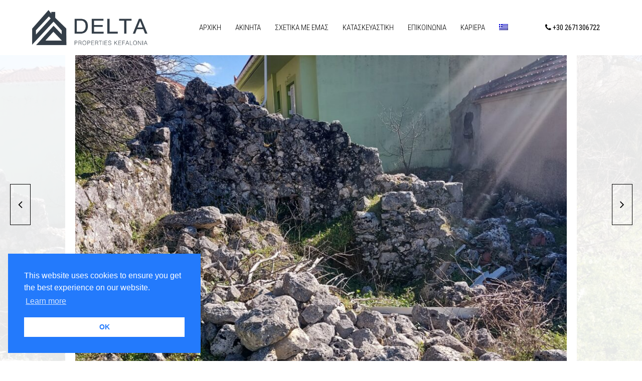

--- FILE ---
content_type: text/html; charset=UTF-8
request_url: https://propertieskefalonia.com/el/properties/oikopedo-gia-katoikia-89-tm-argostoli/
body_size: 15142
content:
<!DOCTYPE html>
<html dir="ltr" lang="el" prefix="og: https://ogp.me/ns#">
<head>
<meta charset="UTF-8" />
<link rel="profile" href="http://gmpg.org/xfn/11">
<link rel="pingback" href="https://propertieskefalonia.com/xmlrpc.php">
<link rel="stylesheet" href="//code.jquery.com/ui/1.11.1/themes/smoothness/jquery-ui.min.css"> 
<script src="https://kit.fontawesome.com/8d9b8c5f23.js" crossorigin="anonymous"></script>
<script src="//code.jquery.com/jquery-1.10.2.min.js"></script>
<script src="//code.jquery.com/ui/1.11.1/jquery-ui.min.js"></script>  
<link href="https://fonts.googleapis.com/css?family=Heebo:300,400,700|Old+Standard+TT:400,700&display=swap" rel="stylesheet">
<link rel="stylesheet" type="text/css" href="https://cdn.jsdelivr.net/npm/cookieconsent@3/build/cookieconsent.min.css" />
<title>Οικόπεδο για κατοικία 89 τμ, Διλινάτα | Properties in Kefalonia</title>
<link rel="alternate" hreflang="en" href="https://propertieskefalonia.com/properties/residential-plot-89-sq-m-argostoli/" />
<link rel="alternate" hreflang="el" href="https://propertieskefalonia.com/el/properties/oikopedo-gia-katoikia-89-tm-argostoli/" />
<link rel="alternate" hreflang="x-default" href="https://propertieskefalonia.com/properties/residential-plot-89-sq-m-argostoli/" />

		<!-- All in One SEO 4.8.0 - aioseo.com -->
	<meta name="robots" content="max-image-preview:large" />
	<link rel="canonical" href="https://propertieskefalonia.com/el/properties/oikopedo-gia-katoikia-89-tm-argostoli/" />
	<meta name="generator" content="All in One SEO (AIOSEO) 4.8.0" />
		<meta property="og:locale" content="el_GR" />
		<meta property="og:site_name" content="Properties in Kefalonia | DELTA Properties" />
		<meta property="og:type" content="article" />
		<meta property="og:title" content="Οικόπεδο για κατοικία 89 τμ, Διλινάτα | Properties in Kefalonia" />
		<meta property="og:url" content="https://propertieskefalonia.com/el/properties/oikopedo-gia-katoikia-89-tm-argostoli/" />
		<meta property="og:image" content="https://propertieskefalonia.com/wp-content/uploads/2022/02/20220203_130202-scaled.jpg" />
		<meta property="og:image:secure_url" content="https://propertieskefalonia.com/wp-content/uploads/2022/02/20220203_130202-scaled.jpg" />
		<meta property="og:image:width" content="2560" />
		<meta property="og:image:height" content="2560" />
		<meta property="article:published_time" content="2022-02-04T10:45:30+00:00" />
		<meta property="article:modified_time" content="2023-02-24T16:36:48+00:00" />
		<meta property="article:publisher" content="https://www.facebook.com/delta.properties.kefalonia" />
		<meta name="twitter:card" content="summary" />
		<meta name="twitter:title" content="Οικόπεδο για κατοικία 89 τμ, Διλινάτα | Properties in Kefalonia" />
		<meta name="twitter:image" content="https://propertieskefalonia.com/wp-content/uploads/2022/02/20220203_130202-scaled.jpg" />
		<script type="application/ld+json" class="aioseo-schema">
			{"@context":"https:\/\/schema.org","@graph":[{"@type":"BreadcrumbList","@id":"https:\/\/propertieskefalonia.com\/el\/properties\/oikopedo-gia-katoikia-89-tm-argostoli\/#breadcrumblist","itemListElement":[{"@type":"ListItem","@id":"https:\/\/propertieskefalonia.com\/el\/#listItem","position":1,"name":"Home","item":"https:\/\/propertieskefalonia.com\/el\/","nextItem":{"@type":"ListItem","@id":"https:\/\/propertieskefalonia.com\/el\/properties\/oikopedo-gia-katoikia-89-tm-argostoli\/#listItem","name":"\u039f\u03b9\u03ba\u03cc\u03c0\u03b5\u03b4\u03bf \u03b3\u03b9\u03b1 \u03ba\u03b1\u03c4\u03bf\u03b9\u03ba\u03af\u03b1 89 \u03c4\u03bc, \u0394\u03b9\u03bb\u03b9\u03bd\u03ac\u03c4\u03b1"}},{"@type":"ListItem","@id":"https:\/\/propertieskefalonia.com\/el\/properties\/oikopedo-gia-katoikia-89-tm-argostoli\/#listItem","position":2,"name":"\u039f\u03b9\u03ba\u03cc\u03c0\u03b5\u03b4\u03bf \u03b3\u03b9\u03b1 \u03ba\u03b1\u03c4\u03bf\u03b9\u03ba\u03af\u03b1 89 \u03c4\u03bc, \u0394\u03b9\u03bb\u03b9\u03bd\u03ac\u03c4\u03b1","previousItem":{"@type":"ListItem","@id":"https:\/\/propertieskefalonia.com\/el\/#listItem","name":"Home"}}]},{"@type":"Organization","@id":"https:\/\/propertieskefalonia.com\/el\/#organization","name":"Properties in Kefalonia","description":"DELTA Properties","url":"https:\/\/propertieskefalonia.com\/el\/","email":"info@propertieskefalonia.com","telephone":"+302671306722","logo":{"@type":"ImageObject","url":"https:\/\/propertieskefalonia.com\/wp-content\/themes\/kefalonia\/images\/dd_logoN.png","@id":"https:\/\/propertieskefalonia.com\/el\/properties\/oikopedo-gia-katoikia-89-tm-argostoli\/#organizationLogo"},"image":{"@id":"https:\/\/propertieskefalonia.com\/el\/properties\/oikopedo-gia-katoikia-89-tm-argostoli\/#organizationLogo"},"sameAs":["https:\/\/www.facebook.com\/delta.properties.kefalonia","https:\/\/www.instagram.com\/propertieskefalonia\/"]},{"@type":"WebPage","@id":"https:\/\/propertieskefalonia.com\/el\/properties\/oikopedo-gia-katoikia-89-tm-argostoli\/#webpage","url":"https:\/\/propertieskefalonia.com\/el\/properties\/oikopedo-gia-katoikia-89-tm-argostoli\/","name":"\u039f\u03b9\u03ba\u03cc\u03c0\u03b5\u03b4\u03bf \u03b3\u03b9\u03b1 \u03ba\u03b1\u03c4\u03bf\u03b9\u03ba\u03af\u03b1 89 \u03c4\u03bc, \u0394\u03b9\u03bb\u03b9\u03bd\u03ac\u03c4\u03b1 | Properties in Kefalonia","inLanguage":"el","isPartOf":{"@id":"https:\/\/propertieskefalonia.com\/el\/#website"},"breadcrumb":{"@id":"https:\/\/propertieskefalonia.com\/el\/properties\/oikopedo-gia-katoikia-89-tm-argostoli\/#breadcrumblist"},"image":{"@type":"ImageObject","url":"https:\/\/propertieskefalonia.com\/wp-content\/uploads\/2022\/02\/20220203_130202-scaled.jpg","@id":"https:\/\/propertieskefalonia.com\/el\/properties\/oikopedo-gia-katoikia-89-tm-argostoli\/#mainImage","width":2560,"height":2560},"primaryImageOfPage":{"@id":"https:\/\/propertieskefalonia.com\/el\/properties\/oikopedo-gia-katoikia-89-tm-argostoli\/#mainImage"},"datePublished":"2022-02-04T12:45:30+02:00","dateModified":"2023-02-24T18:36:48+02:00"},{"@type":"WebSite","@id":"https:\/\/propertieskefalonia.com\/el\/#website","url":"https:\/\/propertieskefalonia.com\/el\/","name":"Properties in Kefalonia","description":"DELTA Properties","inLanguage":"el","publisher":{"@id":"https:\/\/propertieskefalonia.com\/el\/#organization"}}]}
		</script>
		<!-- All in One SEO -->

<meta name="viewport" content="width=device-width, initial-scale=1">
<meta name="generator" content="nikoskobo" />
<meta http-equiv="X-UA-Compatible" content="IE=edge" />
<link rel='dns-prefetch' href='//fonts.googleapis.com' />
<link rel="alternate" type="application/rss+xml" title="Ροή RSS &raquo; Properties in Kefalonia" href="https://propertieskefalonia.com/el/feed/" />
<link rel="alternate" type="application/rss+xml" title="Ροή Σχολίων &raquo; Properties in Kefalonia" href="https://propertieskefalonia.com/el/comments/feed/" />
<link rel="alternate" title="oEmbed (JSON)" type="application/json+oembed" href="https://propertieskefalonia.com/el/wp-json/oembed/1.0/embed?url=https%3A%2F%2Fpropertieskefalonia.com%2Fel%2Fproperties%2Foikopedo-gia-katoikia-89-tm-argostoli%2F" />
<link rel="alternate" title="oEmbed (XML)" type="text/xml+oembed" href="https://propertieskefalonia.com/el/wp-json/oembed/1.0/embed?url=https%3A%2F%2Fpropertieskefalonia.com%2Fel%2Fproperties%2Foikopedo-gia-katoikia-89-tm-argostoli%2F&#038;format=xml" />
<style id='wp-img-auto-sizes-contain-inline-css' type='text/css'>
img:is([sizes=auto i],[sizes^="auto," i]){contain-intrinsic-size:3000px 1500px}
/*# sourceURL=wp-img-auto-sizes-contain-inline-css */
</style>
<link rel='stylesheet' id='wp-block-library-css' href='https://propertieskefalonia.com/wp-includes/css/dist/block-library/style.min.css?ver=6.9' type='text/css' media='all' />
<style id='global-styles-inline-css' type='text/css'>
:root{--wp--preset--aspect-ratio--square: 1;--wp--preset--aspect-ratio--4-3: 4/3;--wp--preset--aspect-ratio--3-4: 3/4;--wp--preset--aspect-ratio--3-2: 3/2;--wp--preset--aspect-ratio--2-3: 2/3;--wp--preset--aspect-ratio--16-9: 16/9;--wp--preset--aspect-ratio--9-16: 9/16;--wp--preset--color--black: #000000;--wp--preset--color--cyan-bluish-gray: #abb8c3;--wp--preset--color--white: #ffffff;--wp--preset--color--pale-pink: #f78da7;--wp--preset--color--vivid-red: #cf2e2e;--wp--preset--color--luminous-vivid-orange: #ff6900;--wp--preset--color--luminous-vivid-amber: #fcb900;--wp--preset--color--light-green-cyan: #7bdcb5;--wp--preset--color--vivid-green-cyan: #00d084;--wp--preset--color--pale-cyan-blue: #8ed1fc;--wp--preset--color--vivid-cyan-blue: #0693e3;--wp--preset--color--vivid-purple: #9b51e0;--wp--preset--gradient--vivid-cyan-blue-to-vivid-purple: linear-gradient(135deg,rgb(6,147,227) 0%,rgb(155,81,224) 100%);--wp--preset--gradient--light-green-cyan-to-vivid-green-cyan: linear-gradient(135deg,rgb(122,220,180) 0%,rgb(0,208,130) 100%);--wp--preset--gradient--luminous-vivid-amber-to-luminous-vivid-orange: linear-gradient(135deg,rgb(252,185,0) 0%,rgb(255,105,0) 100%);--wp--preset--gradient--luminous-vivid-orange-to-vivid-red: linear-gradient(135deg,rgb(255,105,0) 0%,rgb(207,46,46) 100%);--wp--preset--gradient--very-light-gray-to-cyan-bluish-gray: linear-gradient(135deg,rgb(238,238,238) 0%,rgb(169,184,195) 100%);--wp--preset--gradient--cool-to-warm-spectrum: linear-gradient(135deg,rgb(74,234,220) 0%,rgb(151,120,209) 20%,rgb(207,42,186) 40%,rgb(238,44,130) 60%,rgb(251,105,98) 80%,rgb(254,248,76) 100%);--wp--preset--gradient--blush-light-purple: linear-gradient(135deg,rgb(255,206,236) 0%,rgb(152,150,240) 100%);--wp--preset--gradient--blush-bordeaux: linear-gradient(135deg,rgb(254,205,165) 0%,rgb(254,45,45) 50%,rgb(107,0,62) 100%);--wp--preset--gradient--luminous-dusk: linear-gradient(135deg,rgb(255,203,112) 0%,rgb(199,81,192) 50%,rgb(65,88,208) 100%);--wp--preset--gradient--pale-ocean: linear-gradient(135deg,rgb(255,245,203) 0%,rgb(182,227,212) 50%,rgb(51,167,181) 100%);--wp--preset--gradient--electric-grass: linear-gradient(135deg,rgb(202,248,128) 0%,rgb(113,206,126) 100%);--wp--preset--gradient--midnight: linear-gradient(135deg,rgb(2,3,129) 0%,rgb(40,116,252) 100%);--wp--preset--font-size--small: 13px;--wp--preset--font-size--medium: 20px;--wp--preset--font-size--large: 36px;--wp--preset--font-size--x-large: 42px;--wp--preset--spacing--20: 0.44rem;--wp--preset--spacing--30: 0.67rem;--wp--preset--spacing--40: 1rem;--wp--preset--spacing--50: 1.5rem;--wp--preset--spacing--60: 2.25rem;--wp--preset--spacing--70: 3.38rem;--wp--preset--spacing--80: 5.06rem;--wp--preset--shadow--natural: 6px 6px 9px rgba(0, 0, 0, 0.2);--wp--preset--shadow--deep: 12px 12px 50px rgba(0, 0, 0, 0.4);--wp--preset--shadow--sharp: 6px 6px 0px rgba(0, 0, 0, 0.2);--wp--preset--shadow--outlined: 6px 6px 0px -3px rgb(255, 255, 255), 6px 6px rgb(0, 0, 0);--wp--preset--shadow--crisp: 6px 6px 0px rgb(0, 0, 0);}:where(.is-layout-flex){gap: 0.5em;}:where(.is-layout-grid){gap: 0.5em;}body .is-layout-flex{display: flex;}.is-layout-flex{flex-wrap: wrap;align-items: center;}.is-layout-flex > :is(*, div){margin: 0;}body .is-layout-grid{display: grid;}.is-layout-grid > :is(*, div){margin: 0;}:where(.wp-block-columns.is-layout-flex){gap: 2em;}:where(.wp-block-columns.is-layout-grid){gap: 2em;}:where(.wp-block-post-template.is-layout-flex){gap: 1.25em;}:where(.wp-block-post-template.is-layout-grid){gap: 1.25em;}.has-black-color{color: var(--wp--preset--color--black) !important;}.has-cyan-bluish-gray-color{color: var(--wp--preset--color--cyan-bluish-gray) !important;}.has-white-color{color: var(--wp--preset--color--white) !important;}.has-pale-pink-color{color: var(--wp--preset--color--pale-pink) !important;}.has-vivid-red-color{color: var(--wp--preset--color--vivid-red) !important;}.has-luminous-vivid-orange-color{color: var(--wp--preset--color--luminous-vivid-orange) !important;}.has-luminous-vivid-amber-color{color: var(--wp--preset--color--luminous-vivid-amber) !important;}.has-light-green-cyan-color{color: var(--wp--preset--color--light-green-cyan) !important;}.has-vivid-green-cyan-color{color: var(--wp--preset--color--vivid-green-cyan) !important;}.has-pale-cyan-blue-color{color: var(--wp--preset--color--pale-cyan-blue) !important;}.has-vivid-cyan-blue-color{color: var(--wp--preset--color--vivid-cyan-blue) !important;}.has-vivid-purple-color{color: var(--wp--preset--color--vivid-purple) !important;}.has-black-background-color{background-color: var(--wp--preset--color--black) !important;}.has-cyan-bluish-gray-background-color{background-color: var(--wp--preset--color--cyan-bluish-gray) !important;}.has-white-background-color{background-color: var(--wp--preset--color--white) !important;}.has-pale-pink-background-color{background-color: var(--wp--preset--color--pale-pink) !important;}.has-vivid-red-background-color{background-color: var(--wp--preset--color--vivid-red) !important;}.has-luminous-vivid-orange-background-color{background-color: var(--wp--preset--color--luminous-vivid-orange) !important;}.has-luminous-vivid-amber-background-color{background-color: var(--wp--preset--color--luminous-vivid-amber) !important;}.has-light-green-cyan-background-color{background-color: var(--wp--preset--color--light-green-cyan) !important;}.has-vivid-green-cyan-background-color{background-color: var(--wp--preset--color--vivid-green-cyan) !important;}.has-pale-cyan-blue-background-color{background-color: var(--wp--preset--color--pale-cyan-blue) !important;}.has-vivid-cyan-blue-background-color{background-color: var(--wp--preset--color--vivid-cyan-blue) !important;}.has-vivid-purple-background-color{background-color: var(--wp--preset--color--vivid-purple) !important;}.has-black-border-color{border-color: var(--wp--preset--color--black) !important;}.has-cyan-bluish-gray-border-color{border-color: var(--wp--preset--color--cyan-bluish-gray) !important;}.has-white-border-color{border-color: var(--wp--preset--color--white) !important;}.has-pale-pink-border-color{border-color: var(--wp--preset--color--pale-pink) !important;}.has-vivid-red-border-color{border-color: var(--wp--preset--color--vivid-red) !important;}.has-luminous-vivid-orange-border-color{border-color: var(--wp--preset--color--luminous-vivid-orange) !important;}.has-luminous-vivid-amber-border-color{border-color: var(--wp--preset--color--luminous-vivid-amber) !important;}.has-light-green-cyan-border-color{border-color: var(--wp--preset--color--light-green-cyan) !important;}.has-vivid-green-cyan-border-color{border-color: var(--wp--preset--color--vivid-green-cyan) !important;}.has-pale-cyan-blue-border-color{border-color: var(--wp--preset--color--pale-cyan-blue) !important;}.has-vivid-cyan-blue-border-color{border-color: var(--wp--preset--color--vivid-cyan-blue) !important;}.has-vivid-purple-border-color{border-color: var(--wp--preset--color--vivid-purple) !important;}.has-vivid-cyan-blue-to-vivid-purple-gradient-background{background: var(--wp--preset--gradient--vivid-cyan-blue-to-vivid-purple) !important;}.has-light-green-cyan-to-vivid-green-cyan-gradient-background{background: var(--wp--preset--gradient--light-green-cyan-to-vivid-green-cyan) !important;}.has-luminous-vivid-amber-to-luminous-vivid-orange-gradient-background{background: var(--wp--preset--gradient--luminous-vivid-amber-to-luminous-vivid-orange) !important;}.has-luminous-vivid-orange-to-vivid-red-gradient-background{background: var(--wp--preset--gradient--luminous-vivid-orange-to-vivid-red) !important;}.has-very-light-gray-to-cyan-bluish-gray-gradient-background{background: var(--wp--preset--gradient--very-light-gray-to-cyan-bluish-gray) !important;}.has-cool-to-warm-spectrum-gradient-background{background: var(--wp--preset--gradient--cool-to-warm-spectrum) !important;}.has-blush-light-purple-gradient-background{background: var(--wp--preset--gradient--blush-light-purple) !important;}.has-blush-bordeaux-gradient-background{background: var(--wp--preset--gradient--blush-bordeaux) !important;}.has-luminous-dusk-gradient-background{background: var(--wp--preset--gradient--luminous-dusk) !important;}.has-pale-ocean-gradient-background{background: var(--wp--preset--gradient--pale-ocean) !important;}.has-electric-grass-gradient-background{background: var(--wp--preset--gradient--electric-grass) !important;}.has-midnight-gradient-background{background: var(--wp--preset--gradient--midnight) !important;}.has-small-font-size{font-size: var(--wp--preset--font-size--small) !important;}.has-medium-font-size{font-size: var(--wp--preset--font-size--medium) !important;}.has-large-font-size{font-size: var(--wp--preset--font-size--large) !important;}.has-x-large-font-size{font-size: var(--wp--preset--font-size--x-large) !important;}
/*# sourceURL=global-styles-inline-css */
</style>

<style id='classic-theme-styles-inline-css' type='text/css'>
/*! This file is auto-generated */
.wp-block-button__link{color:#fff;background-color:#32373c;border-radius:9999px;box-shadow:none;text-decoration:none;padding:calc(.667em + 2px) calc(1.333em + 2px);font-size:1.125em}.wp-block-file__button{background:#32373c;color:#fff;text-decoration:none}
/*# sourceURL=/wp-includes/css/classic-themes.min.css */
</style>
<link rel='stylesheet' id='wpml-blocks-css' href='https://propertieskefalonia.com/wp-content/plugins/sitepress-multilingual-cms/dist/css/blocks/styles.css?ver=4.6.15' type='text/css' media='all' />
<link rel='stylesheet' id='wpml-menu-item-0-css' href='https://propertieskefalonia.com/wp-content/plugins/sitepress-multilingual-cms/templates/language-switchers/menu-item/style.min.css?ver=1' type='text/css' media='all' />
<link rel='stylesheet' id='search-filter-plugin-styles-css' href='https://propertieskefalonia.com/wp-content/plugins/search-filter-pro/public/assets/css/search-filter.min.css?ver=2.5.20' type='text/css' media='all' />
<link rel='stylesheet' id='wpex-style-css' href='https://propertieskefalonia.com/wp-content/themes/kefalonia/style.css?ver=46.5' type='text/css' media='all' />
<link rel='stylesheet' id='wpex-google-font-roboto-condensed-css' href='//fonts.googleapis.com/css?family=Roboto+Condensed%3A100%2C200%2C300%2C400%2C500%2C600%2C700%2C800%2C900%2C100i%2C200i%2C300i%2C400i%2C500i%2C600i%2C700i%2C800i%2C900i&#038;subset=latin&#038;ver=6.9' type='text/css' media='all' />
<link rel='stylesheet' id='wpex-responsive-css' href='https://propertieskefalonia.com/wp-content/themes/kefalonia/assets/css/wpex-responsive.css?ver=46.5' type='text/css' media='all' />
<script type="text/javascript" src="https://propertieskefalonia.com/wp-includes/js/jquery/jquery.min.js?ver=3.7.1" id="jquery-core-js"></script>
<script type="text/javascript" src="https://propertieskefalonia.com/wp-includes/js/jquery/jquery-migrate.min.js?ver=3.4.1" id="jquery-migrate-js"></script>
<script type="text/javascript" id="search-filter-plugin-build-js-extra">
/* <![CDATA[ */
var SF_LDATA = {"ajax_url":"https://propertieskefalonia.com/wp-admin/admin-ajax.php","home_url":"https://propertieskefalonia.com/el/","extensions":[]};
//# sourceURL=search-filter-plugin-build-js-extra
/* ]]> */
</script>
<script type="text/javascript" src="https://propertieskefalonia.com/wp-content/plugins/search-filter-pro/public/assets/js/search-filter-build.min.js?ver=2.5.20" id="search-filter-plugin-build-js"></script>
<script type="text/javascript" src="https://propertieskefalonia.com/wp-content/plugins/search-filter-pro/public/assets/js/chosen.jquery.min.js?ver=2.5.20" id="search-filter-plugin-chosen-js"></script>
<link rel="https://api.w.org/" href="https://propertieskefalonia.com/el/wp-json/" /><link rel="EditURI" type="application/rsd+xml" title="RSD" href="https://propertieskefalonia.com/xmlrpc.php?rsd" />
<meta name="generator" content="WordPress 6.9" />
<link rel='shortlink' href='https://propertieskefalonia.com/el/?p=21764' />
<meta name="generator" content="WPML ver:4.6.15 stt:1,13;" />

<link rel="shortcut icon" href="https://propertieskefalonia.com/wp-content/uploads/2025/01/dd_Favicon.png"><style type="text/css" data-type="wpex-css" id="wpex-css">/*TYPOGRAPHY*/body{font-family:"Roboto Condensed"}/*CUSTOMIZER STYLING*/#sidr-main{background-color:#ffffff}#sidr-main li,#sidr-main ul{border-color:#f9f9f9}.sidr a,.sidr-class-dropdown-toggle{color:#000000}.sidr a:hover,.sidr-class-dropdown-toggle:hover,.sidr-class-dropdown-toggle .fa,.sidr-class-menu-item-has-children.active >a,.sidr-class-menu-item-has-children.active >a >.sidr-class-dropdown-toggle{color:#000000}</style> 
<!-- Global site tag (gtag.js) - Google Analytics -->
<script async src="https://www.googletagmanager.com/gtag/js?id=UA-177443868-1"></script>
<script>
  window.dataLayer = window.dataLayer || [];
  function gtag(){dataLayer.push(arguments);}
  gtag('js', new Date());

  gtag('config', 'UA-177443868-1');
</script>

<script type="text/javascript" src="https://triparound-engine.azureedge.net/embed/embed.js"></script> 
<link rel='stylesheet' id='dnd-upload-cf7-css' href='https://propertieskefalonia.com/wp-content/plugins/drag-and-drop-multiple-file-upload-contact-form-7/assets/css/dnd-upload-cf7.css?ver=1.3.8.7' type='text/css' media='all' />
</head> 
<!-- Begin Body -->
<body class="wp-singular properties-template-default single single-properties postid-21764 wp-theme-kefalonia wpex-theme wpex-responsive full-width-main-layout no-composer wpex-live-site has-sidebar content-full-screen hasnt-overlay-header page-header-disabled wpex-mobile-toggle-menu-icon_buttons has-mobile-menu wpml-language-el"> 
<script src="https://cdn.jsdelivr.net/npm/cookieconsent@3/build/cookieconsent.min.js" data-cfasync="false"></script>
<script>
window.cookieconsent.initialise({
  "palette": {
    "popup": {
      "background": "#237afc"
    },
    "button": {
      "background": "#fff",
      "text": "#237afc"
    }
  },
  "position": "bottom-left",
  "content": {
    "dismiss": "OK",
    "href": "https://propertieskefalonia.com/privacy-policy/"
  }
});
</script>

<a href="#content" class="skip-to-content local-scroll-link">skip to Main Content</a><span data-ls_id="#site_top"></span>
<div id="outer-wrap" class="clr">

	
	<div id="wrap" class="clr">

		 
   
<div class="pdEditThis"></div> 
<header id="site-header" class="header-one fixed-scroll dyn-styles clr"> 
	 
	<div id="site-header-inner" class="container clr"> 
		
<div id="site-logo" class="site-branding clr header-one-logo">
	<div id="site-logo-inner" class="clr">
									<a href="https://propertieskefalonia.com/el/" title="Properties in Kefalonia" rel="home" class="main-logo"><img src="https://propertieskefalonia.com/wp-content/themes/kefalonia/images/dd_logoN.png" alt="Properties in Kefalonia" class="logo-img" data-no-retina /></a>
										 
	</div><!-- #site-logo-inner -->
</div><!-- #site-logo --> 
	 
	
	<div class="koboheaderinfoSmob" style="display: none"><a href="tel:+30 2671306722"><i class="fa fa-phone"></i></a></div>
	<div id="site-navigation-wrap" class="navbar-style-one wpex-dropdowns-caret clr">

		<nav id="site-navigation" class="navigation main-navigation clr">

			
				<ul id="menu-main-greek" class="dropdown-menu sf-menu"><li id="menu-item-2924" class="menu-item menu-item-type-post_type menu-item-object-page menu-item-home menu-item-2924"><a href="https://propertieskefalonia.com/el/"><span class="link-inner">Αρχική</span></a></li>
<li id="menu-item-2925" class="menu-item menu-item-type-post_type menu-item-object-page menu-item-2925"><a href="https://propertieskefalonia.com/el/properties/"><span class="link-inner">Ακίνητα</span></a></li>
<li id="menu-item-2926" class="menu-item menu-item-type-post_type menu-item-object-page menu-item-2926"><a href="https://propertieskefalonia.com/el/about-us/"><span class="link-inner">Σχετικά με εμάς</span></a></li>
<li id="menu-item-2927" class="menu-item menu-item-type-post_type menu-item-object-page menu-item-2927"><a href="https://propertieskefalonia.com/el/construction/"><span class="link-inner">Κατασκευαστική</span></a></li>
<li id="menu-item-2928" class="menu-item menu-item-type-post_type menu-item-object-page menu-item-2928"><a href="https://propertieskefalonia.com/el/contact-us/"><span class="link-inner">Επικοινωνία</span></a></li>
<li id="menu-item-32809" class="menu-item menu-item-type-post_type menu-item-object-page menu-item-32809"><a href="https://propertieskefalonia.com/el/careers/"><span class="link-inner">Καριέρα</span></a></li>
<li id="menu-item-wpml-ls-51-el" class="menu-item wpml-ls-slot-51 wpml-ls-item wpml-ls-item-el wpml-ls-current-language wpml-ls-menu-item wpml-ls-last-item menu-item-type-wpml_ls_menu_item menu-item-object-wpml_ls_menu_item menu-item-has-children dropdown menu-item-wpml-ls-51-el"><a href="https://propertieskefalonia.com/el/properties/oikopedo-gia-katoikia-89-tm-argostoli/"><span class="link-inner"><img
            class="wpml-ls-flag"
            src="https://propertieskefalonia.com/wp-content/plugins/sitepress-multilingual-cms/res/flags/el.png"
            alt="Ελληνικα"
            
            
    /></span></a>
<ul class="sub-menu">
	<li id="menu-item-wpml-ls-51-en" class="menu-item wpml-ls-slot-51 wpml-ls-item wpml-ls-item-en wpml-ls-menu-item wpml-ls-first-item menu-item-type-wpml_ls_menu_item menu-item-object-wpml_ls_menu_item menu-item-wpml-ls-51-en"><a href="https://propertieskefalonia.com/properties/residential-plot-89-sq-m-argostoli/"><span class="link-inner"><img
            class="wpml-ls-flag"
            src="https://propertieskefalonia.com/wp-content/plugins/sitepress-multilingual-cms/res/flags/en.png"
            alt="Αγγλικα"
            
            
    /></span></a></li>
</ul>
</li>
</ul>
			 
		<div class="koboheaderinfo">
			<div class="koboheaderinfoS"><i class="fa fa-phone"></i> <a href="tel:+30 2671306722">+30 2671306722</a></div>
			<div class="koboheaderinfoS"><i class="fa fa-envelope"></i> <a href="mailto:info@propertieskefalonia.com">info@propertieskefalonia.com</a></div>
		</div>
		</nav><!-- #site-navigation -->
		

						   
	</div><!-- #site-navigation-wrap --> 
	 
	
 
<div id="mobile-menu" class="clr wpex-mobile-menu-toggle wpex-hidden"><a href="#" class="mobile-menu-toggle"><div class="kobonavI"><span class="kobonav"></span><span class="kobonav"></span><span class="kobonav"></span></div><span class="screen-reader-text">Open Mobile Menu</span></a></div><!-- #mobile-menu --> 
   
	</div><!-- #site-header-inner --> 
	 
</header><!-- #header -->  

		
		<main id="main" class="site-main clr">

			   
<script src="https://propertieskefalonia.com/wp-content/themes/kefalonia/kobo/koboscroll.js" data-cfasync="false"></script>
  <div id="content-wrap" class="container clr"> 
         
        <div id="primary" class="content-area clr"> 
             
            <div id="content" class="clr site-content"> 
                 
					<div class="bodyF">   
						<div class="koboheader"> 
							<div class="propslider"><script src="https://propertieskefalonia.com/wp-content/themes/kefalonia/kobo/jquery.flexslider.js"></script>
<script type="text/javascript">(function($) {
 	$(window).load(function() {
 	$('.flexsliderroom').flexslider({
		animation: "slide",
		slideshowSpeed: 9000,
		animationSpeed: 100,
		pauseOnAction: true,
		useCSS : false, 
		prevText: '<i class="fa fa-angle-left" aria-hidden="true"></i>', 
		nextText: '<i class="fa fa-angle-right" aria-hidden="true"></i>',   
		controlNav: false,
		directionNav: true, 
		controlsContainer: ".koboheader", 
		start: function(slider) { slider.removeClass('loadingSlider');  } 
        }); 
  });
})(jQuery)</script>   
<!-- 
	 -->
<div class="flexsliderroom loadingSliderroom"> 
  
	<ul class="slides">
			<li>
			<div class="slidbg"></div><div role="img" aria-label="Properties in Kefalonia - Οικόπεδο για κατοικία 89 τμ, Διλινάτα" class="propcimg" style="background-image: url(https://propertieskefalonia.com/wp-content/uploads/2022/02/20220203_130217-1000x667.jpg) "></div>
		</li>
			<li>
			<div class="slidbg"></div><div role="img" aria-label="Properties in Kefalonia - Οικόπεδο για κατοικία 89 τμ, Διλινάτα" class="propcimg" style="background-image: url(https://propertieskefalonia.com/wp-content/uploads/2022/02/20220203_130220-1000x667.jpg) "></div>
		</li>
			<li>
			<div class="slidbg"></div><div role="img" aria-label="Properties in Kefalonia - Οικόπεδο για κατοικία 89 τμ, Διλινάτα" class="propcimg" style="background-image: url(https://propertieskefalonia.com/wp-content/uploads/2022/02/20220203_130236-1000x667.jpg) "></div>
		</li>
			<li>
			<div class="slidbg"></div><div role="img" aria-label="Properties in Kefalonia - Οικόπεδο για κατοικία 89 τμ, Διλινάτα" class="propcimg" style="background-image: url(https://propertieskefalonia.com/wp-content/uploads/2022/02/20220203_130202-1000x667.jpg) "></div>
		</li>
			<li>
			<div class="slidbg"></div><div role="img" aria-label="Properties in Kefalonia - Οικόπεδο για κατοικία 89 τμ, Διλινάτα" class="propcimg" style="background-image: url(https://propertieskefalonia.com/wp-content/uploads/2022/02/20220203_130124-1-1000x667.jpg) "></div>
		</li>
			<li>
			<div class="slidbg"></div><div role="img" aria-label="Properties in Kefalonia - Οικόπεδο για κατοικία 89 τμ, Διλινάτα" class="propcimg" style="background-image: url(https://propertieskefalonia.com/wp-content/uploads/2022/02/20220203_130153-1000x667.jpg) "></div>
		</li>
			<li>
			<div class="slidbg"></div><div role="img" aria-label="Properties in Kefalonia - Οικόπεδο για κατοικία 89 τμ, Διλινάτα" class="propcimg" style="background-image: url(https://propertieskefalonia.com/wp-content/uploads/2022/02/20220203_130158-1000x667.jpg) "></div>
		</li>
			<li>
			<div class="slidbg"></div><div role="img" aria-label="Properties in Kefalonia - Οικόπεδο για κατοικία 89 τμ, Διλινάτα" class="propcimg" style="background-image: url(https://propertieskefalonia.com/wp-content/uploads/2022/02/20220203_130204-1000x667.jpg) "></div>
		</li>
			<li>
			<div class="slidbg"></div><div role="img" aria-label="Properties in Kefalonia - Οικόπεδο για κατοικία 89 τμ, Διλινάτα" class="propcimg" style="background-image: url(https://propertieskefalonia.com/wp-content/uploads/2022/02/20220203_130220-1-1000x667.jpg) "></div>
		</li>
		</ul> 	 		 
  
</div> 



</div>
							<div class="scrollD">SCROLL DOWN</div>  
						</div>   
	<style>
	
		
	
		
		
	@media print {
	
	 
	@page{
	  size: A4; 
	}
	
	@page:first {
		margin: 0cm;
	}
	@page:last {
		margin: 0;
	}
	@page:left {
		margin: 0.5cm 0.5cm 0.5cm 0.5cm;
	}
	@page:right {
		margin: 0.5cm 0.5cm 0.5cm 0.5cm;
	}
	  html { border: 0 !important; }
	  body {
		margin: 0;
		width: 100vw; 
		color: ;
		background: ;
		background-color: ;
	  }
	  * {
		  -webkit-print-color-adjust: exact !important;  
		  color-adjust: exact !important;                
		  print-color-adjust: exact !important;          
	  }    
	  
	  
	  .pdEditThis,
	  .kobowineintro,
	  #site-header-sticky-wrapper,
	  #footer,
	  #footer-bottom,
	  #site-header-inner{
		  display: none !important;
	  }	
	  .responsive-video-wrap, .responsive-audio-wrap{
			display: none !important;
	  }
	  .winelistBody{   
		height: 100%;
	  }
	  
	 .winelistBody{ 
		page-break-after: always;
	 }
	 .ppropAgents{ 
 			break-inside: avoid;
 		 page-break-before: always;
	 }
	 
	 .koboheader {
		 display: none;
	 }
	 .kobowineintroBtn,
	 .homeblockcR,
	 .ppropRequest,
	 .homeblockb,
	 .ppropRPrice,
	 .ppropRPBtn{
		  display: none;
	 }
	 .koboforprint{
		 display: block !important;
	 }
	 
	  
	}
	
	.ppropRPrprin{
		display: none;
		font-size: 20px;
		padding: 10px 00 0;
		font-weight: bold;
	}
	
	 .koboforprintImage{
		 background-repeat: no-repeat !important;
		 background-size: cover !important;
		 background-position: center !important; 
		 height: 450px;
		 margin: 20px 0 0;
	 } 
	.kobowineintroBtn{
		margin: 20px 0;
	}
	.kobowineintroBtn button{
		background: transparent;
		color: #f00;
		border: 1px solid #f00;
		padding: 5px 20px;
		border-radius: 0;
	}
	.kobowineintroBtn .fa-file-pdf{
		margin-right: 4px;
		color: #f00;
	}
	 
	</style>	
	
						<div class="pprop">
							<div class="ppropL">
								<div class="ppropa"> 
								 									 					   				 					   				 					   				 	 
				   				 	<div class="spropMetais_RP spropMetaFS">Μειωμένη τιμή</div>
				   				 					   				 	 
				   				 	<div class="spropMetais_NE spropMetaFS">Νέα καταχώρηση</div>
				   				 					   				 					   				 					   				 					   				 					   				 					   				 					   				 	<div class="spropMetaFS spropMetaSS"> Αγορά</div>
				   				 	<div class="spropMetaFS spropMetaFT"> Οικόπεδα εντός σχεδίου οικισμού</div> 
									<div class="koboClear"></div>
								</div>
								
								<div class="koboforprint" style="display: none;">
																		<div class="koboforprintImage" style="background: url(https://propertieskefalonia.com/wp-content/uploads/2022/02/20220203_130202-700x450.jpg);"></div> 
								</div>
								
								<div class="ppropaTitle">Οικόπεδο για κατοικία 89 τμ, Διλινάτα</div>
								<div class="ppropaLoc"><i class="fa fa-map-marker"></i>  Αργοστόλι, Διλινάτα</div>
								
								<div class="koboforprint ppropRPrprin">Price: 27,000€</div> 
								
								<div class="kobowineintroBtn"><button onClick="window.print()"><i class="fa-regular fa-file-pdf"></i> Print this</button></div> 
								
								<div class="ppropaSpecs">
																		<div class="ppropaSpec">89 τ.μ.</div>
																											<div class="ppropaSpec">ID: 231771013-103 </div>
									 
									<div class="koboClear"></div>
								</div>
								<div class="ppropaDesc"><p>ΠΩΛΕΙΤΑΙ : Οικόπεδο συνολικής επιφάνειας 89τ.μ. στα Διλινάτα, Κεφαλονιάς. Το οικόπεδο είναι άρτιο και οικοδομήσιμο με δυνατότητα δόμησης στα 89τ.μ. Προνόμιο του οικοπέδου είναι η πρόσοψη σε δημοτικό δρόμο του χωριού, με ευκολία πρόσβασης και μέσα στο σχέδιο δόμησης του οικισμού.</p>
<p>Τα Διλινάτα είναι ένα από τα μεγαλύτερα χωριά της Κεφαλονιάς.Βρίσκονται λίγο έξω από το Αργοστόλι, 6 χιλιόμετρα βορειοανατολικά και είναι χτισμένα στην πλαγιά του βουνού Ευμορφία σε υψόμετρο 400 μέτρων περίπου.</p>
<p>Τιμή : 27.000 €</p>
</div>
								<div class="propfet">
									<div class="propfetTitle">Χαρακτηριστικά</div>
									<div class="propferow">
																				<div class="propferowS"><div class="propferowSTitle">Μέγεθος ακινήτου:</div> 89 τ.μ.</div>
																																																		  
										  
										 
										  
									</div>
									<div class="koboClear"></div>
								</div>
								<div class="koboClear"></div>
								<div class="ppropamen">
									<div class="ppropamenTitle">Ανέσεις</div>
									<div class="ppropamenRow">
																				<ul>
										    										        <li>Sea View</li>
										    										</ul>
																			</div>
									<div class="koboClear"></div>
								</div>
								<div class="koboClear"></div> 				
								<div class="ppropmap">
									<div class="ppropmapTitle">Τοποθεσία</div>
									<div class="ppropmapRow"><style type="text/css">
.acf-map {
    width: 100%;
    height: 400px;
    border: #ccc solid 1px;
    margin: 20px 0;
}

// Fixes potential theme css conflict.
.acf-map img {
   max-width: inherit !important;
}
</style>
<script src="https://maps.googleapis.com/maps/api/js?key=AIzaSyAcnbIpvnqeLJQupiOm6y_q2vujTQALSuY"></script>
<script type="text/javascript">
(function( $ ) {

/**
 * initMap
 *
 * Renders a Google Map onto the selected jQuery element
 *
 * @date    22/10/19
 * @since   5.8.6
 *
 * @param   jQuery $el The jQuery element.
 * @return  object The map instance.
 */
function initMap( $el ) {

    // Find marker elements within map.
    var $markers = $el.find('.marker');

    // Create gerenic map.
    var mapArgs = {
        zoom        : $el.data('zoom') || 16,
        mapTypeId   : google.maps.MapTypeId.ROADMAP
    };
    var map = new google.maps.Map( $el[0], mapArgs );

    // Add markers.
    map.markers = [];
    $markers.each(function(){
        initMarker( $(this), map );
    });

    // Center map based on markers.
    centerMap( map );

    // Return map instance.
    return map;
}

/**
 * initMarker
 *
 * Creates a marker for the given jQuery element and map.
 *
 * @date    22/10/19
 * @since   5.8.6
 *
 * @param   jQuery $el The jQuery element.
 * @param   object The map instance.
 * @return  object The marker instance.
 */
function initMarker( $marker, map ) {

    // Get position from marker.
    var lat = $marker.data('lat');
    var lng = $marker.data('lng');
    var latLng = {
        lat: parseFloat( lat ),
        lng: parseFloat( lng )
    };

    // Create marker instance.
    var marker = new google.maps.Marker({
        position : latLng,
        map: map
    });

    // Append to reference for later use.
    map.markers.push( marker );

    // If marker contains HTML, add it to an infoWindow.
    if( $marker.html() ){

        // Create info window.
        var infowindow = new google.maps.InfoWindow({
            content: $marker.html()
        });

        // Show info window when marker is clicked.
        google.maps.event.addListener(marker, 'click', function() {
            infowindow.open( map, marker );
        });
    }
}

/**
 * centerMap
 *
 * Centers the map showing all markers in view.
 *
 * @date    22/10/19
 * @since   5.8.6
 *
 * @param   object The map instance.
 * @return  void
 */
function centerMap( map ) {

    // Create map boundaries from all map markers.
    var bounds = new google.maps.LatLngBounds();
    map.markers.forEach(function( marker ){
        bounds.extend({
            lat: marker.position.lat(),
            lng: marker.position.lng()
        });
    });

    // Case: Single marker.
    if( map.markers.length == 1 ){
        map.setCenter( bounds.getCenter() );

    // Case: Multiple markers.
    } else{
        map.fitBounds( bounds );
    }
}

// Render maps on page load.
$(document).ready(function(){
    $('.acf-map').each(function(){
        var map = initMap( $(this) );
    });
});

})(jQuery);
</script>
    <div class="acf-map" data-zoom="16">
        <div class="marker" data-lat="38.22195903163" data-lng="20.517934649506"></div>
    </div>
 
									</div>
									<div class="koboClear"></div>
								</div>  
							</div><!-- ppropL -->
							<div class="ppropR">
								<div class="ppropRPrice">
									<div class="ppropRPTitle">Τιμή ακινήτου</div>
									<div class="ppropRPr">27,000€</div> 
									<div class="ppropRPBtn"><a href="#inq">Ζητήστε προσφορά</a></div> 
									<div class="koboClear"></div>
								</div>
								<div class="ppropAgents">
									<div class="ppropAgentsTitle">Σύμβουλος Ακινήτων</div>
																		<div class="koboClear"></div>
								</div> 
								<div class="ppropRequest">
									<div class="ppropRequestTitle" id="inq">Χρειάζεστε περισσότερες πληροφορίες;</div>
									<div class="ppropRequestForm">
<div class="wpcf7 no-js" id="wpcf7-f2907-o1" lang="el" dir="ltr" data-wpcf7-id="2907">
<div class="screen-reader-response"><p role="status" aria-live="polite" aria-atomic="true"></p> <ul></ul></div>
<form action="/el/properties/oikopedo-gia-katoikia-89-tm-argostoli/#wpcf7-f2907-o1" method="post" class="wpcf7-form init" aria-label="Φόρμα επικοινωνίας" novalidate="novalidate" data-status="init">
<div style="display: none;">
<input type="hidden" name="_wpcf7" value="2907" />
<input type="hidden" name="_wpcf7_version" value="6.0.5" />
<input type="hidden" name="_wpcf7_locale" value="el" />
<input type="hidden" name="_wpcf7_unit_tag" value="wpcf7-f2907-o1" />
<input type="hidden" name="_wpcf7_container_post" value="0" />
<input type="hidden" name="_wpcf7_posted_data_hash" value="" />
<input type="hidden" name="_wpcf7dtx_version" value="5.0.3" />
<input type="hidden" name="_wpcf7_recaptcha_response" value="" />
</div>
<div class="propForm">
	<p><span class="wpcf7-form-control-wrap" data-name="contName"><input size="40" maxlength="400" class="wpcf7-form-control wpcf7-text wpcf7-validates-as-required" aria-required="true" aria-invalid="false" placeholder="Όνομα" value="" type="text" name="contName" /></span>
	</p>
</div>
<div class="propForm">
	<p><span class="wpcf7-form-control-wrap" data-name="contMail"><input size="40" maxlength="400" class="wpcf7-form-control wpcf7-email wpcf7-validates-as-required wpcf7-text wpcf7-validates-as-email" aria-required="true" aria-invalid="false" placeholder="Email" value="" type="email" name="contMail" /></span>
	</p>
</div>
<div class="propForm">
	<p><span class="wpcf7-form-control-wrap" data-name="contTele"><input size="40" maxlength="400" class="wpcf7-form-control wpcf7-tel wpcf7-text wpcf7-validates-as-tel" aria-invalid="false" placeholder="Τηλέφωνο" value="" type="tel" name="contTele" /></span>
	</p>
</div>
<div class="propForm">
	<p><span class="wpcf7-form-control-wrap" data-name="contMsg"><textarea cols="40" rows="10" maxlength="2000" class="wpcf7-form-control wpcf7-textarea wpcf7-validates-as-required" aria-required="true" aria-invalid="false" placeholder="Μήνυμα" name="contMsg"></textarea></span>
	</p>
</div>
<div class="propFormCH">
	<p><span class="wpcf7-form-control-wrap" data-name="checkbox-814"><span class="wpcf7-form-control wpcf7-checkbox wpcf7-validates-as-required wpcf7-exclusive-checkbox"><span class="wpcf7-list-item first last"><input type="checkbox" name="checkbox-814" value="*" /><span class="wpcf7-list-item-label">*</span></span></span></span>Σε σχέση με τις απαιτήσεις του Κανονισμού ΕΕ 2016/679 (GDPR), αποδέχομαι την επεξεργασία των προσωπικών μου δεδομένων σύμφωνα με την <a href="/el/privacy-policy/"> Πολιτική απορρήτου μας </a>
	</p>
</div>
<div class="koboClear">
</div>
<div class="propForm">

</div>
<span class="wpcf7-form-control-wrap kobopage" data-name="kobopage"><input type="hidden" name="kobopage" class="wpcf7-form-control wpcf7-hidden wpcf7dtx wpcf7dtx-hidden" aria-invalid="false" value="Οικόπεδο για κατοικία 89 τμ, Διλινάτα"></span>
<div class="propForm">
	<p><input class="wpcf7-form-control wpcf7-submit has-spinner" type="submit" value="ΑΠΟΣΤΟΛΗ" />
	</p>
</div>
<div class="koboClear">
</div><div class="wpcf7-response-output" aria-hidden="true"></div>
</form>
</div>
</div> 
									<div class="koboClear"></div>
								</div>
								
								
							</div><!-- ppropR --> 
							<div class="koboClear"></div>
						</div> 
						<div class="koboClear"></div>
						<div class="homeblockb" style="background: linear-gradient(0deg, rgb(255 255 255 / 77%), rgb(255 255 255 / 77%)), url(https://propertieskefalonia.com/wp-content/themes/kefalonia/images/midBg3.jpg)">
							<div class="homeblockbInner">
								<div class="homeblockbBox">
									<div class="homeblockbBoxTitle">DELTA Properties Real Estate Agency<br />will help you find the best properties in Kefalonia.</div>
									<div class="homeblockbBoxDesc">We are an organized team of professionals who aims at the maximum support in order to respond to every real estate need, with consistency and completeness, of the costumer who trust the name of D Construction's  all these years!

While the brokerage service is evolving, D Construction's is able to offer a complete service package for all phases of management and investment that a real estate portfolio defines.</div>
									<div class="homeblockbBoxBtn"><a href="https://propertieskefalonia.com/about-us/">Η Εταιρεία</a></div>
								</div>
							</div>
							<div class="koboClear"></div>
						</div>
						<div class="koboClear"></div>
						<div class="homeblockc">
							<div class="homeblockcL">
								<div class="homeblockcLInner">
									<div class="homeblockcLBInner">
										<div class="homeblockcTitle">Contact DELTA Properties<br />real estate agency in Kefalonia</div> 
								 		 
								 		<div class="homeblockcLinfo"><a href="https://goo.gl/maps/KsuDRtLokcmM4A4V9" target="_blank">Antoni Tritsi 137, Argostoli 28100, Kefalonia, Greece</a></div>
								 		 
								 		 
								 		<div class="homeblockcLinfo"><a href="tel:+30 2671306722">+30 2671306722</a></div>
								 										 		 
								 										 		 
								 		  
								 		 
								 		<div class="homeblockcLinfo"><a href="mailto:info@propertieskefalonia.com">info@propertieskefalonia.com</a></div>
								 		 
										<div class="homeblockcLogo"><img src="https://propertieskefalonia.com/wp-content/themes/kefalonia/images/dd_logoN.png" alt="Properties in Kefalonia"></div> 
									</div>
								</div>
							</div>
							<div class="homeblockcR">
								<div class="homeblockcRInner">
									<div class="homeblockcRBInner">
								 		<div class="homeblockcRTitle">Για οποιοδήποτε πληροφορία αφήστε <br /> ένα μήνυμα
</div>
								 		<div class="homeblockcRForm">
<div class="wpcf7 no-js" id="wpcf7-f2908-o2" lang="el" dir="ltr" data-wpcf7-id="2908">
<div class="screen-reader-response"><p role="status" aria-live="polite" aria-atomic="true"></p> <ul></ul></div>
<form action="/el/properties/oikopedo-gia-katoikia-89-tm-argostoli/#wpcf7-f2908-o2" method="post" class="wpcf7-form init" aria-label="Φόρμα επικοινωνίας" novalidate="novalidate" data-status="init">
<div style="display: none;">
<input type="hidden" name="_wpcf7" value="2908" />
<input type="hidden" name="_wpcf7_version" value="6.0.5" />
<input type="hidden" name="_wpcf7_locale" value="el" />
<input type="hidden" name="_wpcf7_unit_tag" value="wpcf7-f2908-o2" />
<input type="hidden" name="_wpcf7_container_post" value="0" />
<input type="hidden" name="_wpcf7_posted_data_hash" value="" />
<input type="hidden" name="_wpcf7dtx_version" value="5.0.3" />
<input type="hidden" name="_wpcf7_recaptcha_response" value="" />
</div>
<div class="contForm">
	<p><span class="wpcf7-form-control-wrap" data-name="contName"><input size="40" maxlength="400" class="wpcf7-form-control wpcf7-text wpcf7-validates-as-required" aria-required="true" aria-invalid="false" placeholder="Όνομα" value="" type="text" name="contName" /></span>
	</p>
</div>
<div class="contForm">
	<p><span class="wpcf7-form-control-wrap" data-name="contMail"><input size="40" maxlength="400" class="wpcf7-form-control wpcf7-email wpcf7-validates-as-required wpcf7-text wpcf7-validates-as-email" aria-required="true" aria-invalid="false" placeholder="Email" value="" type="email" name="contMail" /></span>
	</p>
</div>
<div class="contForm">
	<p><span class="wpcf7-form-control-wrap" data-name="contTele"><input size="40" maxlength="400" class="wpcf7-form-control wpcf7-tel wpcf7-text wpcf7-validates-as-tel" aria-invalid="false" placeholder="Τηλέφωνο" value="" type="tel" name="contTele" /></span>
	</p>
</div>
<div class="contForm">
	<p><span class="wpcf7-form-control-wrap" data-name="contMsg"><textarea cols="40" rows="10" maxlength="2000" class="wpcf7-form-control wpcf7-textarea wpcf7-validates-as-required" aria-required="true" aria-invalid="false" placeholder="Μήνυμα" name="contMsg"></textarea></span>
	</p>
</div>
<div class="contFormCh">
	<p><span class="wpcf7-form-control-wrap" data-name="checkbox-814"><span class="wpcf7-form-control wpcf7-checkbox wpcf7-validates-as-required wpcf7-exclusive-checkbox"><span class="wpcf7-list-item first last"><input type="checkbox" name="checkbox-814" value="*" /><span class="wpcf7-list-item-label">*</span></span></span></span>Σε σχέση με τις απαιτήσεις του Κανονισμού ΕΕ 2016/679 (GDPR), αποδέχομαι την επεξεργασία των προσωπικών μου δεδομένων σύμφωνα με την <a href="/el/privacy-policy/"> Πολιτική απορρήτου μας </a>
	</p>
</div>
<div class="koboClear">
</div>
<div class="reqFromQ">

</div>
<div class="reqFrom">
	<p><input class="wpcf7-form-control wpcf7-submit has-spinner" type="submit" value="ΑΠΟΣΤΟΛΗ" />
	</p>
</div>
<div class="koboClear">
</div><div class="wpcf7-response-output" aria-hidden="true"></div>
</form>
</div>
</div>
									</div>
								</div>
							</div> 
							<div class="koboClear"></div>
						</div>  
					</div><!-- bodyF -->  
                 
            </div><!-- #content --> 
             
        </div><!-- #primary --> 
        

<aside id="sidebar" class="sidebar-container sidebar-primary">

	
	<div id="sidebar-inner" class="clr">

		
	</div><!-- #sidebar-inner -->

	
</aside><!-- #sidebar -->

 
    </div><!-- #content-wrap --> 

            
	<div class="post-pagination-wrap clr">

		<ul class="post-pagination container clr">
			<li class="post-prev"><a href="https://propertieskefalonia.com/el/properties/agrotemachio-12-458-tm-argostoli/" rel="prev"><span class="fa fa-angle-double-left" aria-hidden="true"></span><span class="screen-reader-text">previous post: </span>Αγροτεμάχιο 12.458 τμ, Διλινάτα</a></li>			<li class="post-next"><a href="https://propertieskefalonia.com/el/properties/oikopedo-773-t-m-razata/" rel="next"><span class="screen-reader-text">next post: </span>Οικόπεδο 773 τ.μ.,  Ραζάτα<span class="fa fa-angle-double-right" aria-hidden="true"></span></a></li>		</ul><!-- .post-post-pagination -->

	</div><!-- .post-pagination-wrap -->


        </main><!-- #main-content -->
                
        
         
 
  
    <footer id="footer" class="site-footer"> 
         
        <div id="footer-inner" class="container clr"> 
	        <div class="koboFooter">   
		      <div class="koboFooterInner">  
			      <div class="koboFooterInnerS">  
					    <div class="koboFooterLogoSLogo">
						   <img src="https://propertieskefalonia.com/wp-content/themes/kefalonia/images/dd_logoN.png" alt="Properties in Kefalonia">  
						</div> 
				 		 
				 		<div class="contSR"><a href="https://goo.gl/maps/KsuDRtLokcmM4A4V9" target="_blank">Antoni Tritsi 137, Argostoli 28100, Kefalonia, Greece</a></div>
				 		 
				 		 
				 		<div class="contSR"><a href="tel:+30 2671306722">+30 2671306722</a></div>
				 						 		 
				 						 		 
				 		  
				 		 
				 		<div class="contSR"><a href="mailto:info@propertieskefalonia.com">info@propertieskefalonia.com</a></div>
				 		 
				 		<div class="koboClear"></div> 
				 		<div class="pplink"><a href="https://propertieskefalonia.com/privacy-policy/">Πολιτική απορρήτου</a></div>
			      </div>
			      <div class="koboFooterInnerS">
				      <div class="koboFooterInnerSTitle">SITE MAP</div>
					  <div class="koboFooterInnerSMenu"><div class="menu-main-greek-container"><ul id="menu-main-greek-1" class="menu"><li class="menu-item menu-item-type-post_type menu-item-object-page menu-item-home menu-item-2924"><a href="https://propertieskefalonia.com/el/">Αρχική</a></li>
<li class="menu-item menu-item-type-post_type menu-item-object-page menu-item-2925"><a href="https://propertieskefalonia.com/el/properties/">Ακίνητα</a></li>
<li class="menu-item menu-item-type-post_type menu-item-object-page menu-item-2926"><a href="https://propertieskefalonia.com/el/about-us/">Σχετικά με εμάς</a></li>
<li class="menu-item menu-item-type-post_type menu-item-object-page menu-item-2927"><a href="https://propertieskefalonia.com/el/construction/">Κατασκευαστική</a></li>
<li class="menu-item menu-item-type-post_type menu-item-object-page menu-item-2928"><a href="https://propertieskefalonia.com/el/contact-us/">Επικοινωνία</a></li>
<li class="menu-item menu-item-type-post_type menu-item-object-page menu-item-32809"><a href="https://propertieskefalonia.com/el/careers/">Καριέρα</a></li>
<li class="menu-item wpml-ls-slot-51 wpml-ls-item wpml-ls-item-el wpml-ls-current-language wpml-ls-menu-item wpml-ls-last-item menu-item-type-wpml_ls_menu_item menu-item-object-wpml_ls_menu_item menu-item-has-children menu-item-wpml-ls-51-el"><a href="https://propertieskefalonia.com/el/properties/oikopedo-gia-katoikia-89-tm-argostoli/"><img
            class="wpml-ls-flag"
            src="https://propertieskefalonia.com/wp-content/plugins/sitepress-multilingual-cms/res/flags/el.png"
            alt="Ελληνικα"
            
            
    /></a>
<ul class="sub-menu">
	<li class="menu-item wpml-ls-slot-51 wpml-ls-item wpml-ls-item-en wpml-ls-menu-item wpml-ls-first-item menu-item-type-wpml_ls_menu_item menu-item-object-wpml_ls_menu_item menu-item-wpml-ls-51-en"><a href="https://propertieskefalonia.com/properties/residential-plot-89-sq-m-argostoli/"><img
            class="wpml-ls-flag"
            src="https://propertieskefalonia.com/wp-content/plugins/sitepress-multilingual-cms/res/flags/en.png"
            alt="Αγγλικα"
            
            
    /></a></li>
</ul>
</li>
</ul></div></div>
			      </div>
			      <div class="koboFooterInnerS">
				      <div class="koboFooterInnerSTitle">PROPETIES</div>
					  <div class="koboFooterInnerSMenu"><div class="menu-properties-greek-container"><ul id="menu-properties-greek" class="menu"><li id="menu-item-2897" class="menu-item menu-item-type-custom menu-item-object-custom menu-item-2897"><a href="https://propertieskefalonia.com/properties/?_sft_status=buy">Buy</a></li>
<li id="menu-item-2898" class="menu-item menu-item-type-custom menu-item-object-custom menu-item-2898"><a href="https://propertieskefalonia.com/properties/?_sft_status=rent">Rent</a></li>
</ul></div></div>
			      </div>  
			      <div class="koboFooterInnerS">  
				      <div class="koboFooterInnerSTitle">FOLLOW US</div> 
					  	<div class="koboFooterSocial"> 
						  	 
						  	<div class="koboFooterSocialS"><a href="https://www.facebook.com/delta.properties.kefalonia" target="_blank"> <i class="fa fa-facebook" aria-hidden="true"></i></a></div>
						  							  	 
						  							  	 
						  	<div class="koboFooterSocialS"><a href="https://www.instagram.com/propertieskefalonia/" target="_blank"> <i class="fa fa-instagram" aria-hidden="true"></i></a></div>
						  							  	 
						  							  	 
						  							  	 
						  	  
					  	</div> 
			      </div>
				    <div class="koboFooterInnerS">
					   <div class="koboFooterInnerSSun"><img src="https://propertieskefalonia.com/wp-content/themes/kefalonia/images/sun.png" alt="Properties in Kefalonia"></div>
					</div> 
				  <div class="koboClear"></div>  
		      </div><!-- koboFooterInner -->    
		      <div class="koboFootSeo">find the best properties in Kefalonia</div> 
			  <div class="koboClear"></div> 
	        </div> <!-- koboFooter -->  	  
        </div><!-- #footer-widgets --> 
         
    </footer><!-- #footer --> 
 
<div id="footer-bottom" class="clr"> 
	<div id="footer-bottom-inner" class="container clr"> 
		<div class="copyrights">© Copyright 2025 DELTA Properties Real Estate Agency Kefalonia All Rights Reserved</div> 
 	</div><!-- #footer-bottom-inner -->
 </div><!-- #footer-bottom -->
    </div><!-- #wrap -->

    
</div><!-- .outer-wrap -->


<script type="speculationrules">
{"prefetch":[{"source":"document","where":{"and":[{"href_matches":"/el/*"},{"not":{"href_matches":["/wp-*.php","/wp-admin/*","/wp-content/uploads/*","/wp-content/*","/wp-content/plugins/*","/wp-content/themes/kefalonia/*","/el/*\\?(.+)"]}},{"not":{"selector_matches":"a[rel~=\"nofollow\"]"}},{"not":{"selector_matches":".no-prefetch, .no-prefetch a"}}]},"eagerness":"conservative"}]}
</script>

<a href="#outer-wrap" id="site-scroll-top"><span class="fa fa-chevron-up" aria-hidden="true"></span><span class="screen-reader-text">Back To Top</span></a>			<div id="sidr-close"><a href="#sidr-close" class="toggle-sidr-close" aria-hidden="true"></a></div>
	<script type="text/javascript" src="https://propertieskefalonia.com/wp-includes/js/jquery/ui/core.min.js?ver=1.13.3" id="jquery-ui-core-js"></script>
<script type="text/javascript" src="https://propertieskefalonia.com/wp-includes/js/jquery/ui/datepicker.min.js?ver=1.13.3" id="jquery-ui-datepicker-js"></script>
<script type="text/javascript" id="jquery-ui-datepicker-js-after">
/* <![CDATA[ */
jQuery(function(jQuery){jQuery.datepicker.setDefaults({"closeText":"\u039a\u03bb\u03b5\u03af\u03c3\u03b9\u03bc\u03bf","currentText":"\u03a3\u03ae\u03bc\u03b5\u03c1\u03b1","monthNames":["\u0399\u03b1\u03bd\u03bf\u03c5\u03ac\u03c1\u03b9\u03bf\u03c2","\u03a6\u03b5\u03b2\u03c1\u03bf\u03c5\u03ac\u03c1\u03b9\u03bf\u03c2","\u039c\u03ac\u03c1\u03c4\u03b9\u03bf\u03c2","\u0391\u03c0\u03c1\u03af\u03bb\u03b9\u03bf\u03c2","\u039c\u03ac\u03b9\u03bf\u03c2","\u0399\u03bf\u03cd\u03bd\u03b9\u03bf\u03c2","\u0399\u03bf\u03cd\u03bb\u03b9\u03bf\u03c2","\u0391\u03cd\u03b3\u03bf\u03c5\u03c3\u03c4\u03bf\u03c2","\u03a3\u03b5\u03c0\u03c4\u03ad\u03bc\u03b2\u03c1\u03b9\u03bf\u03c2","\u039f\u03ba\u03c4\u03ce\u03b2\u03c1\u03b9\u03bf\u03c2","\u039d\u03bf\u03ad\u03bc\u03b2\u03c1\u03b9\u03bf\u03c2","\u0394\u03b5\u03ba\u03ad\u03bc\u03b2\u03c1\u03b9\u03bf\u03c2"],"monthNamesShort":["\u0399\u03b1\u03bd","\u03a6\u03b5\u03b2","\u039c\u03b1\u03c1","\u0391\u03c0\u03c1","\u039c\u03ac\u03b9","\u0399\u03bf\u03cd\u03bd","\u0399\u03bf\u03cd\u03bb","\u0391\u03c5\u03b3","\u03a3\u03b5\u03c0","\u039f\u03ba\u03c4","\u039d\u03bf\u03ad","\u0394\u03b5\u03ba"],"nextText":"\u0395\u03c0\u03cc\u03bc\u03b5\u03bd\u03bf","prevText":"\u03a0\u03c1\u03bf\u03b7\u03b3\u03bf\u03cd\u03bc\u03b5\u03bd\u03b1","dayNames":["\u039a\u03c5\u03c1\u03b9\u03b1\u03ba\u03ae","\u0394\u03b5\u03c5\u03c4\u03ad\u03c1\u03b1","\u03a4\u03c1\u03af\u03c4\u03b7","\u03a4\u03b5\u03c4\u03ac\u03c1\u03c4\u03b7","\u03a0\u03ad\u03bc\u03c0\u03c4\u03b7","\u03a0\u03b1\u03c1\u03b1\u03c3\u03ba\u03b5\u03c5\u03ae","\u03a3\u03ac\u03b2\u03b2\u03b1\u03c4\u03bf"],"dayNamesShort":["\u039a\u03c5","\u0394\u03b5","\u03a4\u03c1","\u03a4\u03b5","\u03a0\u03b5","\u03a0\u03b1","\u03a3\u03b1"],"dayNamesMin":["\u039a","\u0394","\u03a4","\u03a4","\u03a0","\u03a0","\u03a3"],"dateFormat":"MM d, yy","firstDay":1,"isRTL":false});});
//# sourceURL=jquery-ui-datepicker-js-after
/* ]]> */
</script>
<script type="text/javascript" id="wpex-core-js-extra">
/* <![CDATA[ */
var wpexLocalize = {"isRTL":"","mainLayout":"full-width","menuSearchStyle":"disabled","siteHeaderStyle":"one","megaMenuJS":"1","superfishDelay":"600","superfishSpeed":"fast","superfishSpeedOut":"fast","hasMobileMenu":"1","mobileMenuBreakpoint":"960","mobileMenuStyle":"sidr","mobileMenuToggleStyle":"icon_buttons","localScrollUpdateHash":"","localScrollHighlight":"1","localScrollSpeed":"1000","localScrollEasing":"easeInOutExpo","scrollTopSpeed":"1000","scrollTopOffset":"100","carouselSpeed":"150","lightboxType":"iLightbox","customSelects":".woocommerce-ordering .orderby, #dropdown_product_cat, .widget_categories select, .widget_archive select, #bbp_stick_topic_select, #bbp_topic_status_select, #bbp_destination_topic, .single-product .variations_form .variations select, .widget .dropdown_product_cat","overlaysMobileSupport":"1","responsiveDataBreakpoints":{"tl":"1024px","tp":"959px","pl":"767px","pp":"479px"},"hasStickyHeader":"1","stickyHeaderStyle":"standard","hasStickyMobileHeader":"","overlayHeaderStickyTop":"0","stickyHeaderBreakPoint":"960","sidrSource":"#sidr-close, #site-navigation","sidrDisplace":"1","sidrSide":"right","sidrBodyNoScroll":"","sidrSpeed":"300","sidrDropdownTarget":"arrow","altercf7Prealoader":"1","iLightbox":{"auto":false,"skin":"light","path":"horizontal","infinite":false,"maxScale":1,"minScale":0,"width":1400,"height":"","videoWidth":1280,"videoHeight":720,"controls":{"arrows":true,"thumbnail":false,"fullscreen":false,"mousewheel":false,"slideshow":true},"slideshow":{"pauseTime":3000,"startPaused":true},"effects":{"reposition":false,"repositionSpeed":0,"switchSpeed":0,"loadedFadeSpeed":0,"fadeSpeed":0},"show":{"title":true,"speed":0},"hide":{"speed":0},"overlay":{"blur":true,"opacity":"0.9"},"social":{"start":true,"show":"mouseenter","hide":"mouseleave","buttons":false},"text":{"close":"Press Esc to close","enterFullscreen":"Enter Fullscreen (Shift+Enter)","exitFullscreen":"Exit Fullscreen (Shift+Enter)","slideShow":"Slideshow","next":"Next","previous":"Previous"},"thumbnails":{"maxWidth":120,"maxHeight":80}}};
//# sourceURL=wpex-core-js-extra
/* ]]> */
</script>
<script type="text/javascript" src="https://propertieskefalonia.com/wp-content/themes/kefalonia/assets/js/wpex.min.js?ver=46.5" id="wpex-core-js"></script>
<script type="text/javascript" src="https://www.google.com/recaptcha/api.js?render=6Ld-9cIZAAAAAFik9cqs71YnUvu6r339AMj6ZneY&amp;ver=3.0" id="google-recaptcha-js"></script>
<script type="text/javascript" src="https://propertieskefalonia.com/wp-includes/js/dist/vendor/wp-polyfill.min.js?ver=3.15.0" id="wp-polyfill-js"></script>
<script type="text/javascript" id="wpcf7-recaptcha-js-before">
/* <![CDATA[ */
var wpcf7_recaptcha = {
    "sitekey": "6Ld-9cIZAAAAAFik9cqs71YnUvu6r339AMj6ZneY",
    "actions": {
        "homepage": "homepage",
        "contactform": "contactform"
    }
};
//# sourceURL=wpcf7-recaptcha-js-before
/* ]]> */
</script>
<script type="text/javascript" src="https://propertieskefalonia.com/wp-content/plugins/contact-form-7/modules/recaptcha/index.js?ver=6.0.5" id="wpcf7-recaptcha-js"></script>
<script type="text/javascript" src="https://propertieskefalonia.com/wp-includes/js/dist/hooks.min.js?ver=dd5603f07f9220ed27f1" id="wp-hooks-js"></script>
<script type="text/javascript" src="https://propertieskefalonia.com/wp-includes/js/dist/i18n.min.js?ver=c26c3dc7bed366793375" id="wp-i18n-js"></script>
<script type="text/javascript" id="wp-i18n-js-after">
/* <![CDATA[ */
wp.i18n.setLocaleData( { 'text direction\u0004ltr': [ 'ltr' ] } );
//# sourceURL=wp-i18n-js-after
/* ]]> */
</script>
<script type="text/javascript" src="https://propertieskefalonia.com/wp-content/plugins/contact-form-7/includes/swv/js/index.js?ver=6.0.5" id="swv-js"></script>
<script type="text/javascript" id="contact-form-7-js-translations">
/* <![CDATA[ */
( function( domain, translations ) {
	var localeData = translations.locale_data[ domain ] || translations.locale_data.messages;
	localeData[""].domain = domain;
	wp.i18n.setLocaleData( localeData, domain );
} )( "contact-form-7", {"translation-revision-date":"2024-08-02 09:16:28+0000","generator":"GlotPress\/4.0.1","domain":"messages","locale_data":{"messages":{"":{"domain":"messages","plural-forms":"nplurals=2; plural=n != 1;","lang":"el_GR"},"This contact form is placed in the wrong place.":["\u0397 \u03c6\u03cc\u03c1\u03bc\u03b1 \u03b5\u03c0\u03b9\u03ba\u03bf\u03b9\u03bd\u03c9\u03bd\u03af\u03b1\u03c2 \u03b5\u03af\u03bd\u03b1\u03b9 \u03c3\u03b5 \u03bb\u03ac\u03b8\u03bf\u03c2 \u03b8\u03ad\u03c3\u03b7."],"Error:":["\u03a3\u03c6\u03ac\u03bb\u03bc\u03b1:"]}},"comment":{"reference":"includes\/js\/index.js"}} );
//# sourceURL=contact-form-7-js-translations
/* ]]> */
</script>
<script type="text/javascript" id="contact-form-7-js-before">
/* <![CDATA[ */
var wpcf7 = {
    "api": {
        "root": "https:\/\/propertieskefalonia.com\/el\/wp-json\/",
        "namespace": "contact-form-7\/v1"
    }
};
var wpcf7 = {
    "api": {
        "root": "https:\/\/propertieskefalonia.com\/el\/wp-json\/",
        "namespace": "contact-form-7\/v1"
    }
};
var wpcf7 = {
    "api": {
        "root": "https:\/\/propertieskefalonia.com\/el\/wp-json\/",
        "namespace": "contact-form-7\/v1"
    }
};
var wpcf7 = {
    "api": {
        "root": "https:\/\/propertieskefalonia.com\/el\/wp-json\/",
        "namespace": "contact-form-7\/v1"
    }
};
//# sourceURL=contact-form-7-js-before
/* ]]> */
</script>
<script type="text/javascript" src="https://propertieskefalonia.com/wp-content/plugins/contact-form-7/includes/js/index.js?ver=6.0.5" id="contact-form-7-js"></script>
<script type="text/javascript" id="codedropz-uploader-js-extra">
/* <![CDATA[ */
var dnd_cf7_uploader = {"ajax_url":"https://propertieskefalonia.com/wp-admin/admin-ajax.php","ajax_nonce":"231efd8c8f","drag_n_drop_upload":{"tag":"h3","text":"Drag & Drop Files Here","or_separator":"or","browse":"Browse Files","server_max_error":"The uploaded file exceeds the maximum upload size of your server.","large_file":"Uploaded file is too large","inavalid_type":"Uploaded file is not allowed for file type","max_file_limit":"Note : Some of the files are not uploaded ( Only %count% files allowed )","required":"This field is required.","delete":{"text":"deleting","title":"Remove"}},"dnd_text_counter":"of","disable_btn":""};
var dnd_cf7_uploader = {"ajax_url":"https://propertieskefalonia.com/wp-admin/admin-ajax.php","ajax_nonce":"231efd8c8f","drag_n_drop_upload":{"tag":"h3","text":"Drag & Drop Files Here","or_separator":"or","browse":"Browse Files","server_max_error":"The uploaded file exceeds the maximum upload size of your server.","large_file":"Uploaded file is too large","inavalid_type":"Uploaded file is not allowed for file type","max_file_limit":"Note : Some of the files are not uploaded ( Only %count% files allowed )","required":"This field is required.","delete":{"text":"deleting","title":"Remove"}},"dnd_text_counter":"of","disable_btn":""};
var dnd_cf7_uploader = {"ajax_url":"https://propertieskefalonia.com/wp-admin/admin-ajax.php","ajax_nonce":"231efd8c8f","drag_n_drop_upload":{"tag":"h3","text":"Drag & Drop Files Here","or_separator":"or","browse":"Browse Files","server_max_error":"The uploaded file exceeds the maximum upload size of your server.","large_file":"Uploaded file is too large","inavalid_type":"Uploaded file is not allowed for file type","max_file_limit":"Note : Some of the files are not uploaded ( Only %count% files allowed )","required":"This field is required.","delete":{"text":"deleting","title":"Remove"}},"dnd_text_counter":"of","disable_btn":""};
var dnd_cf7_uploader = {"ajax_url":"https://propertieskefalonia.com/wp-admin/admin-ajax.php","ajax_nonce":"231efd8c8f","drag_n_drop_upload":{"tag":"h3","text":"Drag & Drop Files Here","or_separator":"or","browse":"Browse Files","server_max_error":"The uploaded file exceeds the maximum upload size of your server.","large_file":"Uploaded file is too large","inavalid_type":"Uploaded file is not allowed for file type","max_file_limit":"Note : Some of the files are not uploaded ( Only %count% files allowed )","required":"This field is required.","delete":{"text":"deleting","title":"Remove"}},"dnd_text_counter":"of","disable_btn":""};
//# sourceURL=codedropz-uploader-js-extra
/* ]]> */
</script>
<script type="text/javascript" src="https://propertieskefalonia.com/wp-content/plugins/drag-and-drop-multiple-file-upload-contact-form-7/assets/js/codedropz-uploader-min.js?ver=1.3.8.7" id="codedropz-uploader-js"></script>

</body>
</html>

--- FILE ---
content_type: text/html; charset=utf-8
request_url: https://www.google.com/recaptcha/api2/anchor?ar=1&k=6Ld-9cIZAAAAAFik9cqs71YnUvu6r339AMj6ZneY&co=aHR0cHM6Ly9wcm9wZXJ0aWVza2VmYWxvbmlhLmNvbTo0NDM.&hl=en&v=PoyoqOPhxBO7pBk68S4YbpHZ&size=invisible&anchor-ms=20000&execute-ms=30000&cb=6r1ppzl3at
body_size: 48748
content:
<!DOCTYPE HTML><html dir="ltr" lang="en"><head><meta http-equiv="Content-Type" content="text/html; charset=UTF-8">
<meta http-equiv="X-UA-Compatible" content="IE=edge">
<title>reCAPTCHA</title>
<style type="text/css">
/* cyrillic-ext */
@font-face {
  font-family: 'Roboto';
  font-style: normal;
  font-weight: 400;
  font-stretch: 100%;
  src: url(//fonts.gstatic.com/s/roboto/v48/KFO7CnqEu92Fr1ME7kSn66aGLdTylUAMa3GUBHMdazTgWw.woff2) format('woff2');
  unicode-range: U+0460-052F, U+1C80-1C8A, U+20B4, U+2DE0-2DFF, U+A640-A69F, U+FE2E-FE2F;
}
/* cyrillic */
@font-face {
  font-family: 'Roboto';
  font-style: normal;
  font-weight: 400;
  font-stretch: 100%;
  src: url(//fonts.gstatic.com/s/roboto/v48/KFO7CnqEu92Fr1ME7kSn66aGLdTylUAMa3iUBHMdazTgWw.woff2) format('woff2');
  unicode-range: U+0301, U+0400-045F, U+0490-0491, U+04B0-04B1, U+2116;
}
/* greek-ext */
@font-face {
  font-family: 'Roboto';
  font-style: normal;
  font-weight: 400;
  font-stretch: 100%;
  src: url(//fonts.gstatic.com/s/roboto/v48/KFO7CnqEu92Fr1ME7kSn66aGLdTylUAMa3CUBHMdazTgWw.woff2) format('woff2');
  unicode-range: U+1F00-1FFF;
}
/* greek */
@font-face {
  font-family: 'Roboto';
  font-style: normal;
  font-weight: 400;
  font-stretch: 100%;
  src: url(//fonts.gstatic.com/s/roboto/v48/KFO7CnqEu92Fr1ME7kSn66aGLdTylUAMa3-UBHMdazTgWw.woff2) format('woff2');
  unicode-range: U+0370-0377, U+037A-037F, U+0384-038A, U+038C, U+038E-03A1, U+03A3-03FF;
}
/* math */
@font-face {
  font-family: 'Roboto';
  font-style: normal;
  font-weight: 400;
  font-stretch: 100%;
  src: url(//fonts.gstatic.com/s/roboto/v48/KFO7CnqEu92Fr1ME7kSn66aGLdTylUAMawCUBHMdazTgWw.woff2) format('woff2');
  unicode-range: U+0302-0303, U+0305, U+0307-0308, U+0310, U+0312, U+0315, U+031A, U+0326-0327, U+032C, U+032F-0330, U+0332-0333, U+0338, U+033A, U+0346, U+034D, U+0391-03A1, U+03A3-03A9, U+03B1-03C9, U+03D1, U+03D5-03D6, U+03F0-03F1, U+03F4-03F5, U+2016-2017, U+2034-2038, U+203C, U+2040, U+2043, U+2047, U+2050, U+2057, U+205F, U+2070-2071, U+2074-208E, U+2090-209C, U+20D0-20DC, U+20E1, U+20E5-20EF, U+2100-2112, U+2114-2115, U+2117-2121, U+2123-214F, U+2190, U+2192, U+2194-21AE, U+21B0-21E5, U+21F1-21F2, U+21F4-2211, U+2213-2214, U+2216-22FF, U+2308-230B, U+2310, U+2319, U+231C-2321, U+2336-237A, U+237C, U+2395, U+239B-23B7, U+23D0, U+23DC-23E1, U+2474-2475, U+25AF, U+25B3, U+25B7, U+25BD, U+25C1, U+25CA, U+25CC, U+25FB, U+266D-266F, U+27C0-27FF, U+2900-2AFF, U+2B0E-2B11, U+2B30-2B4C, U+2BFE, U+3030, U+FF5B, U+FF5D, U+1D400-1D7FF, U+1EE00-1EEFF;
}
/* symbols */
@font-face {
  font-family: 'Roboto';
  font-style: normal;
  font-weight: 400;
  font-stretch: 100%;
  src: url(//fonts.gstatic.com/s/roboto/v48/KFO7CnqEu92Fr1ME7kSn66aGLdTylUAMaxKUBHMdazTgWw.woff2) format('woff2');
  unicode-range: U+0001-000C, U+000E-001F, U+007F-009F, U+20DD-20E0, U+20E2-20E4, U+2150-218F, U+2190, U+2192, U+2194-2199, U+21AF, U+21E6-21F0, U+21F3, U+2218-2219, U+2299, U+22C4-22C6, U+2300-243F, U+2440-244A, U+2460-24FF, U+25A0-27BF, U+2800-28FF, U+2921-2922, U+2981, U+29BF, U+29EB, U+2B00-2BFF, U+4DC0-4DFF, U+FFF9-FFFB, U+10140-1018E, U+10190-1019C, U+101A0, U+101D0-101FD, U+102E0-102FB, U+10E60-10E7E, U+1D2C0-1D2D3, U+1D2E0-1D37F, U+1F000-1F0FF, U+1F100-1F1AD, U+1F1E6-1F1FF, U+1F30D-1F30F, U+1F315, U+1F31C, U+1F31E, U+1F320-1F32C, U+1F336, U+1F378, U+1F37D, U+1F382, U+1F393-1F39F, U+1F3A7-1F3A8, U+1F3AC-1F3AF, U+1F3C2, U+1F3C4-1F3C6, U+1F3CA-1F3CE, U+1F3D4-1F3E0, U+1F3ED, U+1F3F1-1F3F3, U+1F3F5-1F3F7, U+1F408, U+1F415, U+1F41F, U+1F426, U+1F43F, U+1F441-1F442, U+1F444, U+1F446-1F449, U+1F44C-1F44E, U+1F453, U+1F46A, U+1F47D, U+1F4A3, U+1F4B0, U+1F4B3, U+1F4B9, U+1F4BB, U+1F4BF, U+1F4C8-1F4CB, U+1F4D6, U+1F4DA, U+1F4DF, U+1F4E3-1F4E6, U+1F4EA-1F4ED, U+1F4F7, U+1F4F9-1F4FB, U+1F4FD-1F4FE, U+1F503, U+1F507-1F50B, U+1F50D, U+1F512-1F513, U+1F53E-1F54A, U+1F54F-1F5FA, U+1F610, U+1F650-1F67F, U+1F687, U+1F68D, U+1F691, U+1F694, U+1F698, U+1F6AD, U+1F6B2, U+1F6B9-1F6BA, U+1F6BC, U+1F6C6-1F6CF, U+1F6D3-1F6D7, U+1F6E0-1F6EA, U+1F6F0-1F6F3, U+1F6F7-1F6FC, U+1F700-1F7FF, U+1F800-1F80B, U+1F810-1F847, U+1F850-1F859, U+1F860-1F887, U+1F890-1F8AD, U+1F8B0-1F8BB, U+1F8C0-1F8C1, U+1F900-1F90B, U+1F93B, U+1F946, U+1F984, U+1F996, U+1F9E9, U+1FA00-1FA6F, U+1FA70-1FA7C, U+1FA80-1FA89, U+1FA8F-1FAC6, U+1FACE-1FADC, U+1FADF-1FAE9, U+1FAF0-1FAF8, U+1FB00-1FBFF;
}
/* vietnamese */
@font-face {
  font-family: 'Roboto';
  font-style: normal;
  font-weight: 400;
  font-stretch: 100%;
  src: url(//fonts.gstatic.com/s/roboto/v48/KFO7CnqEu92Fr1ME7kSn66aGLdTylUAMa3OUBHMdazTgWw.woff2) format('woff2');
  unicode-range: U+0102-0103, U+0110-0111, U+0128-0129, U+0168-0169, U+01A0-01A1, U+01AF-01B0, U+0300-0301, U+0303-0304, U+0308-0309, U+0323, U+0329, U+1EA0-1EF9, U+20AB;
}
/* latin-ext */
@font-face {
  font-family: 'Roboto';
  font-style: normal;
  font-weight: 400;
  font-stretch: 100%;
  src: url(//fonts.gstatic.com/s/roboto/v48/KFO7CnqEu92Fr1ME7kSn66aGLdTylUAMa3KUBHMdazTgWw.woff2) format('woff2');
  unicode-range: U+0100-02BA, U+02BD-02C5, U+02C7-02CC, U+02CE-02D7, U+02DD-02FF, U+0304, U+0308, U+0329, U+1D00-1DBF, U+1E00-1E9F, U+1EF2-1EFF, U+2020, U+20A0-20AB, U+20AD-20C0, U+2113, U+2C60-2C7F, U+A720-A7FF;
}
/* latin */
@font-face {
  font-family: 'Roboto';
  font-style: normal;
  font-weight: 400;
  font-stretch: 100%;
  src: url(//fonts.gstatic.com/s/roboto/v48/KFO7CnqEu92Fr1ME7kSn66aGLdTylUAMa3yUBHMdazQ.woff2) format('woff2');
  unicode-range: U+0000-00FF, U+0131, U+0152-0153, U+02BB-02BC, U+02C6, U+02DA, U+02DC, U+0304, U+0308, U+0329, U+2000-206F, U+20AC, U+2122, U+2191, U+2193, U+2212, U+2215, U+FEFF, U+FFFD;
}
/* cyrillic-ext */
@font-face {
  font-family: 'Roboto';
  font-style: normal;
  font-weight: 500;
  font-stretch: 100%;
  src: url(//fonts.gstatic.com/s/roboto/v48/KFO7CnqEu92Fr1ME7kSn66aGLdTylUAMa3GUBHMdazTgWw.woff2) format('woff2');
  unicode-range: U+0460-052F, U+1C80-1C8A, U+20B4, U+2DE0-2DFF, U+A640-A69F, U+FE2E-FE2F;
}
/* cyrillic */
@font-face {
  font-family: 'Roboto';
  font-style: normal;
  font-weight: 500;
  font-stretch: 100%;
  src: url(//fonts.gstatic.com/s/roboto/v48/KFO7CnqEu92Fr1ME7kSn66aGLdTylUAMa3iUBHMdazTgWw.woff2) format('woff2');
  unicode-range: U+0301, U+0400-045F, U+0490-0491, U+04B0-04B1, U+2116;
}
/* greek-ext */
@font-face {
  font-family: 'Roboto';
  font-style: normal;
  font-weight: 500;
  font-stretch: 100%;
  src: url(//fonts.gstatic.com/s/roboto/v48/KFO7CnqEu92Fr1ME7kSn66aGLdTylUAMa3CUBHMdazTgWw.woff2) format('woff2');
  unicode-range: U+1F00-1FFF;
}
/* greek */
@font-face {
  font-family: 'Roboto';
  font-style: normal;
  font-weight: 500;
  font-stretch: 100%;
  src: url(//fonts.gstatic.com/s/roboto/v48/KFO7CnqEu92Fr1ME7kSn66aGLdTylUAMa3-UBHMdazTgWw.woff2) format('woff2');
  unicode-range: U+0370-0377, U+037A-037F, U+0384-038A, U+038C, U+038E-03A1, U+03A3-03FF;
}
/* math */
@font-face {
  font-family: 'Roboto';
  font-style: normal;
  font-weight: 500;
  font-stretch: 100%;
  src: url(//fonts.gstatic.com/s/roboto/v48/KFO7CnqEu92Fr1ME7kSn66aGLdTylUAMawCUBHMdazTgWw.woff2) format('woff2');
  unicode-range: U+0302-0303, U+0305, U+0307-0308, U+0310, U+0312, U+0315, U+031A, U+0326-0327, U+032C, U+032F-0330, U+0332-0333, U+0338, U+033A, U+0346, U+034D, U+0391-03A1, U+03A3-03A9, U+03B1-03C9, U+03D1, U+03D5-03D6, U+03F0-03F1, U+03F4-03F5, U+2016-2017, U+2034-2038, U+203C, U+2040, U+2043, U+2047, U+2050, U+2057, U+205F, U+2070-2071, U+2074-208E, U+2090-209C, U+20D0-20DC, U+20E1, U+20E5-20EF, U+2100-2112, U+2114-2115, U+2117-2121, U+2123-214F, U+2190, U+2192, U+2194-21AE, U+21B0-21E5, U+21F1-21F2, U+21F4-2211, U+2213-2214, U+2216-22FF, U+2308-230B, U+2310, U+2319, U+231C-2321, U+2336-237A, U+237C, U+2395, U+239B-23B7, U+23D0, U+23DC-23E1, U+2474-2475, U+25AF, U+25B3, U+25B7, U+25BD, U+25C1, U+25CA, U+25CC, U+25FB, U+266D-266F, U+27C0-27FF, U+2900-2AFF, U+2B0E-2B11, U+2B30-2B4C, U+2BFE, U+3030, U+FF5B, U+FF5D, U+1D400-1D7FF, U+1EE00-1EEFF;
}
/* symbols */
@font-face {
  font-family: 'Roboto';
  font-style: normal;
  font-weight: 500;
  font-stretch: 100%;
  src: url(//fonts.gstatic.com/s/roboto/v48/KFO7CnqEu92Fr1ME7kSn66aGLdTylUAMaxKUBHMdazTgWw.woff2) format('woff2');
  unicode-range: U+0001-000C, U+000E-001F, U+007F-009F, U+20DD-20E0, U+20E2-20E4, U+2150-218F, U+2190, U+2192, U+2194-2199, U+21AF, U+21E6-21F0, U+21F3, U+2218-2219, U+2299, U+22C4-22C6, U+2300-243F, U+2440-244A, U+2460-24FF, U+25A0-27BF, U+2800-28FF, U+2921-2922, U+2981, U+29BF, U+29EB, U+2B00-2BFF, U+4DC0-4DFF, U+FFF9-FFFB, U+10140-1018E, U+10190-1019C, U+101A0, U+101D0-101FD, U+102E0-102FB, U+10E60-10E7E, U+1D2C0-1D2D3, U+1D2E0-1D37F, U+1F000-1F0FF, U+1F100-1F1AD, U+1F1E6-1F1FF, U+1F30D-1F30F, U+1F315, U+1F31C, U+1F31E, U+1F320-1F32C, U+1F336, U+1F378, U+1F37D, U+1F382, U+1F393-1F39F, U+1F3A7-1F3A8, U+1F3AC-1F3AF, U+1F3C2, U+1F3C4-1F3C6, U+1F3CA-1F3CE, U+1F3D4-1F3E0, U+1F3ED, U+1F3F1-1F3F3, U+1F3F5-1F3F7, U+1F408, U+1F415, U+1F41F, U+1F426, U+1F43F, U+1F441-1F442, U+1F444, U+1F446-1F449, U+1F44C-1F44E, U+1F453, U+1F46A, U+1F47D, U+1F4A3, U+1F4B0, U+1F4B3, U+1F4B9, U+1F4BB, U+1F4BF, U+1F4C8-1F4CB, U+1F4D6, U+1F4DA, U+1F4DF, U+1F4E3-1F4E6, U+1F4EA-1F4ED, U+1F4F7, U+1F4F9-1F4FB, U+1F4FD-1F4FE, U+1F503, U+1F507-1F50B, U+1F50D, U+1F512-1F513, U+1F53E-1F54A, U+1F54F-1F5FA, U+1F610, U+1F650-1F67F, U+1F687, U+1F68D, U+1F691, U+1F694, U+1F698, U+1F6AD, U+1F6B2, U+1F6B9-1F6BA, U+1F6BC, U+1F6C6-1F6CF, U+1F6D3-1F6D7, U+1F6E0-1F6EA, U+1F6F0-1F6F3, U+1F6F7-1F6FC, U+1F700-1F7FF, U+1F800-1F80B, U+1F810-1F847, U+1F850-1F859, U+1F860-1F887, U+1F890-1F8AD, U+1F8B0-1F8BB, U+1F8C0-1F8C1, U+1F900-1F90B, U+1F93B, U+1F946, U+1F984, U+1F996, U+1F9E9, U+1FA00-1FA6F, U+1FA70-1FA7C, U+1FA80-1FA89, U+1FA8F-1FAC6, U+1FACE-1FADC, U+1FADF-1FAE9, U+1FAF0-1FAF8, U+1FB00-1FBFF;
}
/* vietnamese */
@font-face {
  font-family: 'Roboto';
  font-style: normal;
  font-weight: 500;
  font-stretch: 100%;
  src: url(//fonts.gstatic.com/s/roboto/v48/KFO7CnqEu92Fr1ME7kSn66aGLdTylUAMa3OUBHMdazTgWw.woff2) format('woff2');
  unicode-range: U+0102-0103, U+0110-0111, U+0128-0129, U+0168-0169, U+01A0-01A1, U+01AF-01B0, U+0300-0301, U+0303-0304, U+0308-0309, U+0323, U+0329, U+1EA0-1EF9, U+20AB;
}
/* latin-ext */
@font-face {
  font-family: 'Roboto';
  font-style: normal;
  font-weight: 500;
  font-stretch: 100%;
  src: url(//fonts.gstatic.com/s/roboto/v48/KFO7CnqEu92Fr1ME7kSn66aGLdTylUAMa3KUBHMdazTgWw.woff2) format('woff2');
  unicode-range: U+0100-02BA, U+02BD-02C5, U+02C7-02CC, U+02CE-02D7, U+02DD-02FF, U+0304, U+0308, U+0329, U+1D00-1DBF, U+1E00-1E9F, U+1EF2-1EFF, U+2020, U+20A0-20AB, U+20AD-20C0, U+2113, U+2C60-2C7F, U+A720-A7FF;
}
/* latin */
@font-face {
  font-family: 'Roboto';
  font-style: normal;
  font-weight: 500;
  font-stretch: 100%;
  src: url(//fonts.gstatic.com/s/roboto/v48/KFO7CnqEu92Fr1ME7kSn66aGLdTylUAMa3yUBHMdazQ.woff2) format('woff2');
  unicode-range: U+0000-00FF, U+0131, U+0152-0153, U+02BB-02BC, U+02C6, U+02DA, U+02DC, U+0304, U+0308, U+0329, U+2000-206F, U+20AC, U+2122, U+2191, U+2193, U+2212, U+2215, U+FEFF, U+FFFD;
}
/* cyrillic-ext */
@font-face {
  font-family: 'Roboto';
  font-style: normal;
  font-weight: 900;
  font-stretch: 100%;
  src: url(//fonts.gstatic.com/s/roboto/v48/KFO7CnqEu92Fr1ME7kSn66aGLdTylUAMa3GUBHMdazTgWw.woff2) format('woff2');
  unicode-range: U+0460-052F, U+1C80-1C8A, U+20B4, U+2DE0-2DFF, U+A640-A69F, U+FE2E-FE2F;
}
/* cyrillic */
@font-face {
  font-family: 'Roboto';
  font-style: normal;
  font-weight: 900;
  font-stretch: 100%;
  src: url(//fonts.gstatic.com/s/roboto/v48/KFO7CnqEu92Fr1ME7kSn66aGLdTylUAMa3iUBHMdazTgWw.woff2) format('woff2');
  unicode-range: U+0301, U+0400-045F, U+0490-0491, U+04B0-04B1, U+2116;
}
/* greek-ext */
@font-face {
  font-family: 'Roboto';
  font-style: normal;
  font-weight: 900;
  font-stretch: 100%;
  src: url(//fonts.gstatic.com/s/roboto/v48/KFO7CnqEu92Fr1ME7kSn66aGLdTylUAMa3CUBHMdazTgWw.woff2) format('woff2');
  unicode-range: U+1F00-1FFF;
}
/* greek */
@font-face {
  font-family: 'Roboto';
  font-style: normal;
  font-weight: 900;
  font-stretch: 100%;
  src: url(//fonts.gstatic.com/s/roboto/v48/KFO7CnqEu92Fr1ME7kSn66aGLdTylUAMa3-UBHMdazTgWw.woff2) format('woff2');
  unicode-range: U+0370-0377, U+037A-037F, U+0384-038A, U+038C, U+038E-03A1, U+03A3-03FF;
}
/* math */
@font-face {
  font-family: 'Roboto';
  font-style: normal;
  font-weight: 900;
  font-stretch: 100%;
  src: url(//fonts.gstatic.com/s/roboto/v48/KFO7CnqEu92Fr1ME7kSn66aGLdTylUAMawCUBHMdazTgWw.woff2) format('woff2');
  unicode-range: U+0302-0303, U+0305, U+0307-0308, U+0310, U+0312, U+0315, U+031A, U+0326-0327, U+032C, U+032F-0330, U+0332-0333, U+0338, U+033A, U+0346, U+034D, U+0391-03A1, U+03A3-03A9, U+03B1-03C9, U+03D1, U+03D5-03D6, U+03F0-03F1, U+03F4-03F5, U+2016-2017, U+2034-2038, U+203C, U+2040, U+2043, U+2047, U+2050, U+2057, U+205F, U+2070-2071, U+2074-208E, U+2090-209C, U+20D0-20DC, U+20E1, U+20E5-20EF, U+2100-2112, U+2114-2115, U+2117-2121, U+2123-214F, U+2190, U+2192, U+2194-21AE, U+21B0-21E5, U+21F1-21F2, U+21F4-2211, U+2213-2214, U+2216-22FF, U+2308-230B, U+2310, U+2319, U+231C-2321, U+2336-237A, U+237C, U+2395, U+239B-23B7, U+23D0, U+23DC-23E1, U+2474-2475, U+25AF, U+25B3, U+25B7, U+25BD, U+25C1, U+25CA, U+25CC, U+25FB, U+266D-266F, U+27C0-27FF, U+2900-2AFF, U+2B0E-2B11, U+2B30-2B4C, U+2BFE, U+3030, U+FF5B, U+FF5D, U+1D400-1D7FF, U+1EE00-1EEFF;
}
/* symbols */
@font-face {
  font-family: 'Roboto';
  font-style: normal;
  font-weight: 900;
  font-stretch: 100%;
  src: url(//fonts.gstatic.com/s/roboto/v48/KFO7CnqEu92Fr1ME7kSn66aGLdTylUAMaxKUBHMdazTgWw.woff2) format('woff2');
  unicode-range: U+0001-000C, U+000E-001F, U+007F-009F, U+20DD-20E0, U+20E2-20E4, U+2150-218F, U+2190, U+2192, U+2194-2199, U+21AF, U+21E6-21F0, U+21F3, U+2218-2219, U+2299, U+22C4-22C6, U+2300-243F, U+2440-244A, U+2460-24FF, U+25A0-27BF, U+2800-28FF, U+2921-2922, U+2981, U+29BF, U+29EB, U+2B00-2BFF, U+4DC0-4DFF, U+FFF9-FFFB, U+10140-1018E, U+10190-1019C, U+101A0, U+101D0-101FD, U+102E0-102FB, U+10E60-10E7E, U+1D2C0-1D2D3, U+1D2E0-1D37F, U+1F000-1F0FF, U+1F100-1F1AD, U+1F1E6-1F1FF, U+1F30D-1F30F, U+1F315, U+1F31C, U+1F31E, U+1F320-1F32C, U+1F336, U+1F378, U+1F37D, U+1F382, U+1F393-1F39F, U+1F3A7-1F3A8, U+1F3AC-1F3AF, U+1F3C2, U+1F3C4-1F3C6, U+1F3CA-1F3CE, U+1F3D4-1F3E0, U+1F3ED, U+1F3F1-1F3F3, U+1F3F5-1F3F7, U+1F408, U+1F415, U+1F41F, U+1F426, U+1F43F, U+1F441-1F442, U+1F444, U+1F446-1F449, U+1F44C-1F44E, U+1F453, U+1F46A, U+1F47D, U+1F4A3, U+1F4B0, U+1F4B3, U+1F4B9, U+1F4BB, U+1F4BF, U+1F4C8-1F4CB, U+1F4D6, U+1F4DA, U+1F4DF, U+1F4E3-1F4E6, U+1F4EA-1F4ED, U+1F4F7, U+1F4F9-1F4FB, U+1F4FD-1F4FE, U+1F503, U+1F507-1F50B, U+1F50D, U+1F512-1F513, U+1F53E-1F54A, U+1F54F-1F5FA, U+1F610, U+1F650-1F67F, U+1F687, U+1F68D, U+1F691, U+1F694, U+1F698, U+1F6AD, U+1F6B2, U+1F6B9-1F6BA, U+1F6BC, U+1F6C6-1F6CF, U+1F6D3-1F6D7, U+1F6E0-1F6EA, U+1F6F0-1F6F3, U+1F6F7-1F6FC, U+1F700-1F7FF, U+1F800-1F80B, U+1F810-1F847, U+1F850-1F859, U+1F860-1F887, U+1F890-1F8AD, U+1F8B0-1F8BB, U+1F8C0-1F8C1, U+1F900-1F90B, U+1F93B, U+1F946, U+1F984, U+1F996, U+1F9E9, U+1FA00-1FA6F, U+1FA70-1FA7C, U+1FA80-1FA89, U+1FA8F-1FAC6, U+1FACE-1FADC, U+1FADF-1FAE9, U+1FAF0-1FAF8, U+1FB00-1FBFF;
}
/* vietnamese */
@font-face {
  font-family: 'Roboto';
  font-style: normal;
  font-weight: 900;
  font-stretch: 100%;
  src: url(//fonts.gstatic.com/s/roboto/v48/KFO7CnqEu92Fr1ME7kSn66aGLdTylUAMa3OUBHMdazTgWw.woff2) format('woff2');
  unicode-range: U+0102-0103, U+0110-0111, U+0128-0129, U+0168-0169, U+01A0-01A1, U+01AF-01B0, U+0300-0301, U+0303-0304, U+0308-0309, U+0323, U+0329, U+1EA0-1EF9, U+20AB;
}
/* latin-ext */
@font-face {
  font-family: 'Roboto';
  font-style: normal;
  font-weight: 900;
  font-stretch: 100%;
  src: url(//fonts.gstatic.com/s/roboto/v48/KFO7CnqEu92Fr1ME7kSn66aGLdTylUAMa3KUBHMdazTgWw.woff2) format('woff2');
  unicode-range: U+0100-02BA, U+02BD-02C5, U+02C7-02CC, U+02CE-02D7, U+02DD-02FF, U+0304, U+0308, U+0329, U+1D00-1DBF, U+1E00-1E9F, U+1EF2-1EFF, U+2020, U+20A0-20AB, U+20AD-20C0, U+2113, U+2C60-2C7F, U+A720-A7FF;
}
/* latin */
@font-face {
  font-family: 'Roboto';
  font-style: normal;
  font-weight: 900;
  font-stretch: 100%;
  src: url(//fonts.gstatic.com/s/roboto/v48/KFO7CnqEu92Fr1ME7kSn66aGLdTylUAMa3yUBHMdazQ.woff2) format('woff2');
  unicode-range: U+0000-00FF, U+0131, U+0152-0153, U+02BB-02BC, U+02C6, U+02DA, U+02DC, U+0304, U+0308, U+0329, U+2000-206F, U+20AC, U+2122, U+2191, U+2193, U+2212, U+2215, U+FEFF, U+FFFD;
}

</style>
<link rel="stylesheet" type="text/css" href="https://www.gstatic.com/recaptcha/releases/PoyoqOPhxBO7pBk68S4YbpHZ/styles__ltr.css">
<script nonce="WWjwc4cHXfQOcfNlHGt3Gg" type="text/javascript">window['__recaptcha_api'] = 'https://www.google.com/recaptcha/api2/';</script>
<script type="text/javascript" src="https://www.gstatic.com/recaptcha/releases/PoyoqOPhxBO7pBk68S4YbpHZ/recaptcha__en.js" nonce="WWjwc4cHXfQOcfNlHGt3Gg">
      
    </script></head>
<body><div id="rc-anchor-alert" class="rc-anchor-alert"></div>
<input type="hidden" id="recaptcha-token" value="[base64]">
<script type="text/javascript" nonce="WWjwc4cHXfQOcfNlHGt3Gg">
      recaptcha.anchor.Main.init("[\x22ainput\x22,[\x22bgdata\x22,\x22\x22,\[base64]/[base64]/[base64]/[base64]/[base64]/[base64]/KGcoTywyNTMsTy5PKSxVRyhPLEMpKTpnKE8sMjUzLEMpLE8pKSxsKSksTykpfSxieT1mdW5jdGlvbihDLE8sdSxsKXtmb3IobD0odT1SKEMpLDApO08+MDtPLS0pbD1sPDw4fFooQyk7ZyhDLHUsbCl9LFVHPWZ1bmN0aW9uKEMsTyl7Qy5pLmxlbmd0aD4xMDQ/[base64]/[base64]/[base64]/[base64]/[base64]/[base64]/[base64]\\u003d\x22,\[base64]\\u003d\\u003d\x22,\[base64]/w57Di8KPw47Ci8OPEcKYRTXCtFDDhcOIwojCp8O1w6jCisKXA8Obw5M3Xm1/NVDDl8ODKcOAwolyw6YKw6/DjMKOw6cwwqTDmcKVbMO+w4Bhw5AHC8OwazTCu3/CkG9Xw6TCqMKDDCvCr3sJPlPCi8KKYsOywr1Ew6PDh8OZOiRYI8OZNnh8VsOsa2zDoixcw6vCs2dJwp7CihvCiAQFwrQmwqvDpcO2wrHChBMuRcOOQcKbWxlFUjfDug7ChMKnwrHDpD1kw7jDk8K8MMK7KcOGeMKNwqnCj1rDhsOaw49Sw6t3wpnCkA/[base64]/wr/Dt8OkKMKyw7vCosKZw7NGQnFlwpzCjybCusKYwrLCr8KdDMOOwqXCvAtqw5DCkHgAwpfCtnQxwqEhwrnDhnEGwrEnw43CgcO5ZTHDpkDCnSHClTkEw7LDs3PDvhTDmEfCp8K9w4TCmUYbesO/wo/[base64]/[base64]/EGnChQxcw6rDs8OoUMKHwrpCPMO5wrQAdsOrw5Q8NsKZJsO9Tg5VwqDDmj/Dl8OMJsKFwqTCocOnwrVTw6/CnkTCosOWw63CtlbDosKYwqtQw57Clg9Ww6VINkzDi8KuwovCmQE5V8OBaMKIAhZKEUfDk8KYw6PChMK8wop+wqfDoMO5TRUdwqTCkkrCpcOewqs5CsKWw43DhsKzHTLDn8KaZ1nCqQAKwrTDjTICw69gwrIdw5h/w4LDi8OhMcKLw4Vqch5hVsObw4NPwokAdhl/[base64]/[base64]/KFnDmB4Zw57Cs2nDikgUw7lFbAdEZxp7w7xwTDRaw4zDryF8McO8QcKRNi16GifDgcK1woxMwpnDkkAQwo3CuQBNOsKtWcKWZFjCnn3Dn8KcO8K9wpvDiMO0I8KaZsKfOz8iw4VPwpTCogx0WsO6woUZwoTCsMKyHwLDnsOiwo9TE1jCoSd6wojDkX/DgcOSHMOVT8ORfMKSDBfDj2EKM8KRRsOowpjDo1BZHMONwppoMD/Ck8OwwqDDpsOYDWFjwqDCqnnDhTEWw6ARw796wpzCpxUZw6AOwoBcw5LCuMKmwqkbCzB8FmMMLl7CgUrCm8O2wpd/w7tlBcOiwpdJexJzw7c/w7jDk8KCwptuM1zDr8KcHsOtVcKOw5jCmcOpEU3DgzMLEcK/WMOrwqfCiEB/AggqOcOFccKeKcKtwq1TwofCu8KkBCTCk8KpwoRQwpMJw7zCr0EMw5ZBax8BwoLCnVx0MmYfw5zCh1YZRWzDvcOlFBfDisOyw5Agw5ZIXsOTVxV8SsOnNnJ7w61YwroJw6HDjMOJwpsINgN2woR/E8OmwpHCmUVGdxhCw4QJDHjCmMK5woNIwoQLwovDscKWw50/wrJtwpjDpsOQw6PCrhbDu8KbVAdTLGVswrBmwrJDZ8Otw4nCkQQoPzrDoMKnwoBAwrwwZMKSw59NcmDDgTpWwoElwoPCkjDChAQ3w5vDkWzCnDrDusOzw6kgFDYDw7BAacKgY8Kfw5zCil3CjQTCkijCjMKow6/Dn8KaVMOGJ8Oaw4BmwrIYN3IUbcOEIsKBwrYUeEtkDVY+V8KKNXFaSAzDgMKowqIhwooMBBbDv8OMacO3E8Krw4LDiMKQDAZDw4bCljF2wr1AIcKGfcOqwqvCvGHCl8OOScKkwrNmEg/[base64]/Dpi/[base64]/DpcKdahZtd8Kdw7rCo0Vpw4lUV2chehPCuSbCkcO4w4PDucOFQyvDhMKVwpHDgsOrEHRmAW/DqMOud1LDsQ4BwpsAw4lXK1/DgMOsw7hXB1VvIMK3w74bU8Kpw6ZmLXFKAjTDq3QrWMOLwoxFw5HDvUPCmMKAw4JdbsO7eiNLcEsYwp7Cv8OhHMKSwpLDsR9EFmjCkVZbwpdYw4zChSVuTBNhwq/CkyUAX301KMO5PsKkw5Ejw6/ChSTCukoWw4HCmB0Bw7PCqjkcPcOvwrd9w7TDo8OFwp/CnMKENcKpwpXDv1Vcw4YNw5w/IsOaLsODwoc3d8KQwp8fwq1CGsOyw6p7Hw/DscKNwrRgw6AUesKUGcOPwpzCrMOQZwNdc3zClTjCj3XDlMKTY8K+wojDrsOcRy5FMUzClyopVAshIcODw4wywq5kFEcnZcOEwoU9BMO7wr9WHcOUw44rw5/[base64]/ChMK0w4jDlMKxw57CvBkgJsOsZTfDkC5lw4HChMOnbsO5wrjDgSzDh8KMwoxWJ8K1wqXDjcOJfSo0TcKJwqXCmlQDRWxzw5zDqsK+w6gXYR/CmsKdw4rDrMK+worCvhENwqhtwrTDkE/DkMO+SiwWOFZGw7x+fsOswohSVi/DiMK0w53CjUgHJMOxPsK/w4d5w6AyO8K5L2zDvjMPR8OGw7tOwrMiH3U9wp9PXwzChG/DqcKYw78QT8K/dRrDh8Oow7TDoDXCr8OhwoXCrMOTecOXG2XCksKHw4PChCYnZlzDvGzDgDLDhcK4ankoUcKxHsOaMWwIHz9uw5pBZl/Co2hZP1F7GMOBWybCt8OAwr7DpSs/IMOJUTjCgRbDncOgGWQCwoVFEiLCrkQewqjDsArDr8OTawvCu8Kew4JnRMKsHMOWWTHClmIywpfCmCHCiMKXw4jDo8KMEWxnwrlzw74qKMKSFcKiwoHCrCFhw63DqS1pwoHDgHzCinIPwrQNScO/[base64]/w6kmKlIZwp0jwqrDqcKvw6zDmhx/[base64]/IMKdw7hfOxnCqw5kOsK+wrXCl1zDhApewoTDjCXCncKaw6zCmCYzRmNWF8OfwrkAHcKQw7LDtsKlwp/DtUciw5hqX193RsOKw5TCuy4WUsKnw7rCqANiWULCuzIYYsOaCMOuZyXDhMO8Q8K1wohcwrTDlzHCjy5FJ0FhdmTDp8OePknDucKWXsKQNjocaMKVwrNFHcKnw5dGwqDClRnCqsOCb2vDg0HCrX7DjsKAw6FZWcK1worDt8OCFcOew5TDlcOAwo5/wo7DpMK2Czkyw7rDu30fYC7ChMOFG8OAKgICccKLFcOgeV8tw40eHjrCthrDu0nCtMOfGcONBMKsw6hnUUo2wqxCDcOuWzUKa2jCj8Omw6QDF0R3w7pKw6XDt2DDm8OQw6PCoXw4AD8aeUA/[base64]/Dg8OFVcOKacKBw7Rzw5/Dh0XDsEhDUsKOesOEL2tKH8KUUcOLwp9JJMO3BWXDtsK5wpDDssKULzrDqEMPEsKJI3HCjcOVwo0dwqtQJyNdT8KlKMKxw7vCi8OSw67Cn8OUw6fCgz7DjcKGw6ZANDjCl0XCr8KRL8O4w7rDgCF1w4HDv2s7wpbDjQvDtQs/AsOBwoxcwrdMw5nCh8Kow4zCgUMhdw7DjsOxYmpNeMKDw5A7DWnCucOPwqbCtwRLw7A6fEQawr42w5zCvcKUwq0bw5fCmcOTwroywoYwwrAcD2/[base64]/DlhxLw5PDvFLDgU4xwrIERkc+wqEdw7tiaHPDhkdLQ8Osw6oNwo7DhcKvO8O2esKpw6bDn8OHekBXw6HDl8K2w7Iww4zCtVzDnMOww6lmw49dw4HDgMO9w4sUdC/[base64]/DnXfDk8K6ZcOzWcKrw59WCMOEfcKrw5h8w7/DogVgw7c1HsOYwr7DjMOdQsOtIcOnYhbCosK+bcOTw6Rkw755P1o/ecKCwozCqjnDlWPDkXjDgcO4wqpRwqd+wpjDtGd1Cm1tw5NnSR3CqisQcgfCr1PChjZTCTIgKHfCscOcCMOPJ8Olw67CiR/[base64]/w7pWTsOnw6bCh8K2w5YaUcOTAXXDggLDq8OVwqbDqUrCm0fCjcKvw5vCvzfDinDDihnDisKlwoPCmcOhKcKKw6UPM8O9JMKQMMOlYcK2w64RwqA9w53DhMKcwrJKOcKPw5bDth1+QcOXwqRGwrdywoBtw65/[base64]/ccKKTQPCrMOIdHsGXUMyH0jCu3l/HkrDmcKwClJfesOCEMKCwqLCpWHDlsO1wrQBw5jCvk/CkMK/JjPClsOYbcOKPFXDnT7DgWNKwo5Tw7ltwrjCvn/Dn8KGXWXCusOwPEbDoDXDmHoqw43Cnzgwwp0cw6zCnlsYwrUibMKOIcKMwoLDsA0Cw6XChMOzfcO7wr9ew74kw57CmSUKJGLCuGzCgMK+w6fClQHDsUQ4TywaFcKwwo1kwoDDg8Kdwq/DvBPCizoQwok7dcKlw7/Dq8O1w4HDqj0ZwpJ/HcKewqrDncOJTmQiwpITd8OJeMKIwq97ZQPChVk9w7fDisObZURSQ3fCt8ONLsORwqXCiMKKJcOOw68SGcOSdA7DmVLDn8KVbsOMwoDCmsKWw441ZzcxwrsNczrCkcOtw7NnCxHDji/CvMKtwq1teyUlw43DpgcKwp9jLyfDo8KWw5zCvGcSw4FrwpfDvwTDkSc9w4zDpzLCmsOEw5obZ8KWwoHDrmDDikPDmcKhwrIEfkA7w7EywqkPU8OaCcO/wpbCgSjCr1XCt8KvS3luVMKLwrLCqcKlwpzDvcKTeSoabl3DuCXCtsOgW1M2IMKcU8OWwoHDjMOYEcODw41NesKDw78fFsOKw5nDoSxQw6rDmsK7ZcOEw7k1wq56w6bCmMONesKqwrBEw5/[base64]/Ch2hpw7pzVyjCgsKlw6jDvh7DqcO5wo4KwrEoCQzCklcfLn/CmGjDp8KyL8ONcMKEw5jCosKhwoItDcKfwpdSWhfDlsKgFVDCkhlvcEjDjMOiwpTDssKXwrghwpXCrMOZwqRtwr57wrMZw7fCqApzw4kKwpU3w5wVS8KZVsKhNcOiw5YGRMKgwoV+ecONw5cswolHwqYSw5/CnMOiL8K7w4nDkjtPw718w6REZi54wrvCgsK6wpPCowHDh8OoZMKQw70TdMOswoBCAFLCjMOqw5vCoiDCssOBbcKkwo7CvF3CpcOow78ow53DuWJjBDhQU8Otwqsbwr/CjMKVXsO4wqDCqcKVwoLCsMOvCyo7P8KQVsKcaVs3JHrDsQgNwr8/b3jDpcKiCcOGXcKrwrkmwoDDoRxHw6PDkMOiTMOodxjDtsKPw6IkczDDj8K0GlAkwqwuT8Kcw5wtw6bDmDTCrzXCrCHDrMOQO8K7wpfDpgzDusKvwpzClE1RacOFesKzw4XDt3PDm8KdYcKjw7fChsKVCHthw4/Cr3HDjgrDqVtgWsObRFZxN8KWwoLCpMKARUzCp0bDujrCtMKyw5dFwo4EUcO3w5jDkMOtw5YLwoFZA8OkDmBpwq8xVh3DgsOwfMO7w5/[base64]/[base64]/Du8OAdlBLJsKGwoN5woMXw7zCiMKRAzfCphRWTcKZAR/CjsKEOCHDq8OWBsKVw4Jcw5jDtlfDh3fCtw3CgjvCv3nDssKUHj0Jw4Faw50fXcKQQ8ORPwVtZ07Coz7Ckh/DhlfCv0rCjMKaw4QPwo/Co8KwCWTDqC3CtsK/IjbCtmXDt8K2wqsgF8KaPVw4w4XCvkrDlhzDpcKhWsO+wpnDjT4DSyfCmDfDg2PCjiIIaTPCnsK1wqARw5HDkcKucxfCjAZfLTbClsKcwoHDjUPDvMOcQDjDjcOIXnlOw44Rw7nDv8KRXH/CrMOvBQIAQ8KHYQ3DgUfDmcOrFT/DrDIyLMKswqLCh8KKWcOCw53ClidNwqYxwpZqHQfCscOULcK3wpN0PgxCEjR6DsKoKgQefQ/DvwVXPFZdwojCqSPCqsKWw5fDkMOow7cNBBvCrMKBw5M1ZDnDmMO3WhF4wqwwfmhnbsOyw7DDl8Krw54Kw5kCTQbChGEPKcK8w6xyXcKAw4IEwpZdZsK/wr4NLFwjw5VtNcK6w5ZIw4zCv8OdIw3Cp8KWXng8w4EHwr5xexbDr8OeEnrDnz46LigIRAQ2wrZMS2fDrwPDtMOyBSRoV8KqOMK3w6ZxZDvDtG3CgHwxw7ENEH3Dk8O3w4DDpnbDs8OlfMKkw4M5Fjd/bxbDvBF3wpXDgcO0KhfDv8KJMic8H8Ofw6DCrsKAw5/ChVTChcKbMnfCqMK4w5kwwoPCpRXCpsOsBsOLw60EDkEWw5bCmztuTzXDlUYZVh02w44nw67DucO/w5QQHBEWGxIuwrfDrUHCpGQbOcKzLy/DocOZKgjDqDfDgMKeXjxXdcKgw7zDmkd1w5DCuMOXesOsw7XCqcO8w5Ftw5TDisKibRzCvGBcwpPDqMOrw7AdWSDDsMOZPcK3w7caV8O0w4XCrcOGw6LCtsOEBMOrworDmcOFTjsXDi5pO0hTwpIrTw1MB1kIAcKwG8Osb1jDrMODIBQ/[base64]/UQY4wobDgcOrwqg8w4HCgcKdd3LDjcKTSBXCjkzDoDjDpGR8w4E2wqjCkDZswpTCrSIVIEjCjnUOAVjCq0MLwrvDqsO5PsOZw5XChsK7EMOvO8KHw4wmw4ZiwrvCmifCnQsVwpDCrwhYwrDCiCjDm8OgGsOzeVd9GsOhfxQIwpvDocO5w6JGXsKdWWnCmhzDkS/CvsKnFg8PaMOzw5bDkT7CvsOmwp/Dk0pla0zCqMORw5bCk8OOwrrCpyhGwofDt8OMwqxUw5s6w4ASHUIiw4LDvsKVKQ7CncOSfDTDkEjDnMOFAWJVwpQawpZJw6pkw7XDmVgQw74ocsO5w6YPw6DDnCVMHsOlw6fDpsK/[base64]/CscKpRENMwpnCpTM8wqDCulhMUXfDm8Ojwqgtw4jCg8OvwpIIwp46P8KKwoXCrlPDh8KhwrzCrMKqwp5dw4xRNTvDuEpUwrBtwoprOSLDhDZqPsOdcjgNCQ3Dt8KDwpzCgF/Cp8KIw6UeNMO3KsKmwrQEwq7DqcKKcMKQwr8Sw5A6w4VJaHLDgSJDw44Vw5Iww63Du8OoMsOCwoTDiDoQw601X8KhUVrCnR4Xw5luLkVTwojDt016A8KUSsO4IMKxH8KvN0bDtyjDqsO4McKyehXCg3rDt8KdNcOZwqRfR8K/DsOPw7fCicKjwogRTcKTwr/CuA/DhcO9wqHDvMOAAWcpGznDk3/[base64]/[base64]/DnFwVwp9Mw5TDosOowoRTwofCgcKvH8KAZMKnN8KlT3DDkUZ/wrHDsnoTDRPCpsKsfkNbM8ONEMOxw7RRTijDtsK8DcOJLgbDj1/CusKrw7fCkl1Sw70PwqRYw6fDhizCj8KeBTMjwqwewqTDrMKYwqbCvMOHwrFowp7DocKNw5TDlMKZwrTDvD3CpVVmHhsLwoPDpsODw7M8TncTUgDDuxgAN8KTw5kyw7zDtsKVw6zDgcOew64dw5UjH8OiwoM+w7VAL8OMwqLCnGXCvcOqw5XDpMOnG8KJfsO/w4teGMOld8OlaCrCoMKSw6nDijbCicKNwo0yw6LDvsKzwrrCoHJZwq3DnsOfFcOYWsKtfcOZBMONw5Z9wpvDgMOow5zCuMOmw73DqcOtZcKFw7Qtw7BeJMKSwq8Fwp/DjSIneU9Nw5BSwqpuIjZ5ZcOkwqLCjMOnw5bCoS7DnSw4LcOUX8OsTMO+w7fCnMKADx/DnzBmGTjDlcOUHcOIIEgDfsOcG3bDscKDJ8KywojDscO0JcKrwrHDl0bDt3XCvmfCn8O7w7HDusKGPGciC1p2OS/DgsOgw4bCkcKIwqrDn8OXW8KRNQx1JV1pwpNjW8OLKgHDh8KewokDw63CsXI/wr/Ci8KfwpbDmyXDsMOpw4vDhMO1wqBowrRkPMK7wpHCi8KwecOFa8OywqnCscKnGE/ChW/[base64]/JsOBAGQEwohiw7bCj1HDu0szXcK3ME7Dn1wpwogZIWXDrQHChU3Cq0zDlsOaw5zDqMK0w5LDuxjCjkPCkcO0w7R/JMKSwoBrwrbCnRBSwqhOWBPDnGnCm8OVwqcQUVXClBDChsOHcXPCo3MgfEw7wqwGEMKQw5LCo8OoPsOeESB6bgcjwoAQw7LCpMODBFtkDMK+w41Ow6lGRTZXGXDCrMKxTjNMUSDDqMK0w4rDo3HDu8Oafi4YNBPDnsKmMhjChsKrw4XCiT/CsiYAf8O1wpR1w7PCuCQYwo7Cml5JB8K5w6ckw50aw50iP8OEdsKbB8OofcKLwqQKwp8qw48Nb8OWPsO/AsO2w4PClcKmwqzDvxBnw57DsFg+EsOvV8OEWMKPVMOzOjpuBsOcw63Dj8O/wr3DhcKcb1oYaMKCf3hXw7rDlsKHwrTCrcO4BsOSNVtsUS4PUWNQecKYS8KxwqXCgMKRwqoqw6vCssOYw7p4YsOgWsOJasKOw6Alw53DlsOZwp/[base64]/Do1jDnQvCpxPDhcKBwp9eAj3Di2HCpwXCgMORE8Ocw6cgwqZ3UsKbQVJyw4V9bWRUwqHCpsOUBcKrLCHCuDbCk8Ovw7PCizRow4TDqHTDlQMwEiLClHE+I0DDr8OVD8OVw4wtw5cCw58sYzV/[base64]/CicK4eFdpwoHCiMKYw59Rw6lBw6ZQfMO/wr7ChHLDgX/[base64]/[base64]/DgMOrEELCssO9TsOHdCYjw67DoMOhSwjCgsO0bWHDj183wrN0wqdKwposw50lwoF6di/DkHLDv8O+FCYNJyfCucK4w6sLNlnCq8K/aQfCsQrDmsKec8KEI8KqNcO2w6hRwqPDgGfCkzfDrRgkw5bCncK5VyB/w55zfMOCSsOVw4wsNMOEAmsRamxFwq8OGxbCjC/Do8OFdU7DvsOgwp/DmcKPCDwTwr/CrsO/w7vCjHPDuy8PZihNIMKpBMO+KcO6csKowroQwqLClMO1AcKGZw/[base64]/DuGYvw7fDjcOew5U+YiQSLcOKwpnDt8OZYMKvw5kKwqwracOEwp8LQsKcD04DB0VpwqnCmcO/[base64]/ChFthw6dtFkvDtcO8LMOEwpHDgk3Ci8OrwoPCkcKxP0cywrDChsKdw7pvwqNWGcKNDsOKUcO6w49UwoLDjjXCjsOBMD/Ctm3Cu8KJZkHDvcOjAcOaw4HCusKqwpMDwrgeTnfDvMKlGH8Jw5bCsQbCtXjDoGY0NQ0BwrfDtWk/[base64]/[base64]/[base64]/[base64]/wrLCusKMw7XDkAskwr3DiMOCc3rCjMOaw5fCssOcaxULwpXCkwwINHYFw5rDscO9wovCtkZ1LXbDqQDDisKGXsK6EWRfw4DDo8KnVsKtwpZmw5R4w7DCjX/CgWAFDy3DkMKbS8Ktw5Asw6XDhn/Dh0Ahw4/CrE3DpMOkI3sKNFFcUnXCkF1GwpjClDbDkcOIwqnDiB/[base64]/CtC5TPMKfb8OjPkLDisKIW2pTwq0bcMORJ3zDoV1Ww60/wqYRwrFYWCDCnDjCq1/DgSXCnknDgMOKEQFKa38awojDrCIWwq7CkMO/[base64]/[base64]/FEdKwrxLYzRWwpfDv3zCmXAUT8OTBn/[base64]/[base64]/JMOJw7VGXHIfNEvDtW4hHB0IwrXCjQVaLFrDjzrDjsKJJMOiYXjChFRxG8KPwp3CoDJUw5vDhS/[base64]/CrlYPRMOVPA1ZwoVewqrCkgTCnWjDtgbCnsOmwpAsw5V2wqbCgsOLRMOUdhjCi8KiwqQvw61Xw7V7w4tPw5AiwrYZwoY/DgFBw6cDWE46XGzCtk4OwobDpMK1w4rCjcKVb8OUNMO7w6JOwpk+ZmrCkh0GGHENwq7DkQsBw4TDncKuw684WDFTwoPCt8KlfEDCi8KBW8KYIj3Dj1QaJHTDpcOXbXlSScKfFGvDh8KFK8KheyDCtkolw5bDi8OLPcOJwpzDpFjCscOuYkfCi1V3wqR/wpdqwq50VcOKK3IJcDg/[base64]/w5nDo05SwrE7AmPDiHJQw47ComDDl8KgFwBxw6fCgCRZwr/CplhgeyLDrizCriLDp8Obw7vDh8OxW17DllzDqMOaLmhvw7vDmCwAwo87FcOlHsOfGSZUwqseZcOENTI+wqwkwoHCnsKkG8OiTTHCsRLCtE7DrXfCg8Otw6jDosO4woJPHMO/AhVcInclHBvCvk/CiQfCu3PDuUc8KsKWGcK3wqrCjgHDjVfDi8OZbkTDi8KMCcOFw4nDncK2fMK6GMKww7pGJxgWwpTDtlvCtMOjw53CqDLCuFrDmCFfw6fCiMO1wpY3V8KPw7TDrgjDhcOIKBXDusOXwrITVDtsLsKuJ1Vdw5VTPMOdwo/[base64]/[base64]/CuDggwr8vw6LDjcKrCsKDwodcw7ZAX8OEw4xHwpIPw67DjHTCkcKiw5ZFOjdKw71lHkfDr1rDi3FBeV5hw5JsQEwDwrERGMOWSMKDwrfDkGHDnsKkwqXDuMOJw6BWXHDCsFZNw7QbNcOlw53DplBWLV3CrcKZFcO/LjcPw4HCklLCpE9twpxBw5HDhcO7R3NRKUkXRsOKW8KAWMObw4bCrcOvwr83wpFcfmTCgcOqJAVcwpbCrMKGQAgTXsKYKH/[base64]/fnnCnGs0FcKvZsKewoXCgMKkwrLCtRPDt8K2wo13fcO2wox4wpfDjGDClwHDjsKXXyrCtAbChsOVDU3CqsOUw6vCo0lmIsO3WCXDjMKJS8OxW8K3w7c4wr10w6PCv8K+woXChcK2wosnwrLCucOOwrHDtU/DhVdOID5LURhzw6Z5H8OEwo9ywrzDiVADI3jCg3Ysw5UCwrFFw7LDgQ7Cq1o0w4/Cv0gSwoHDrSTDvk1hwppWwqAsw4ATfHbChcO2YsOYwrnDqsO2wqxaw7ZudAFfShBecmnCgScYV8Orw77CuTcBIlnCqgYtG8Kzw5bDv8OmWMOgw5khw4YmwrbDlDlFw6J8Hz5QVSkHOcO8MMOywq0hwq/[base64]/CkGwxTsOLw4HCj8KSaMKdFk3DjAAJwqQCwqrCocKrXmNawo/Ds8OpMDXDvcK0w6jCtl7DpsKLwoATBsKVw5FPYizDq8KfwqTDlT7DiRXDksONXiXCjcOEAV3DocK5w7gkwp7ChnRTwr/CrkfDiDHDhsKMw7fDiHF9w7rDpsKfwrLDg3LCpcO0w7zDgsOKKsK/PQs3P8OLXXt+MUEqw5t/w4DDrgLCk2XDu8OoFRnCujnCkMODE8KewpLCo8Kqw7APw6rDoGfCqmdvT2kDwqDDkDXDosOYw73CtsKlZ8O2w78wOg1Nwpx1KkVBPgVXBcOAFB3DoMKkSQ4Hwq4iw5bDjcKzXMK8aB3CijVJw50/L3LCtnE7WsKQwofDkWjDkHslWsOpWAl/wqHDoUkuw7s6YcKcwqbCpcOqBMOXw6DCiA/[base64]/Cs8ObKMOzMjIgw5RZw43Dlw8gw4/[base64]/Dq8O4AMK4w7HDsC4RAiDCshsgwrh8w57DhiTCpWMgwonDkcKSw4g4w6DCkVFEFMOfUV0Awpx6HMKaTyXCmcK7fSjDulEdwr9hS8KjBsK3wpk9XsKRcznDhlcKwqMHwqtoaA1kacKTc8K1woZXacKsecOHeHMnwoTDrhLDq8K3wqtKMEc7aA0/w4zDl8O6w6vCtsO2EEDCpWFJUcK5w5cTXMOJw7bCgzkMw6LDsMKiRCRBwo0WT8O6CsK1wpsQEhbDsSRkUMO1JCjClMKqIMKtRFXDuFvDpsO1ZCcLwrxtwprCiCvCtQ3CjjfDhcO0wo3CrcK9NcOTw6lzV8Oyw5cTwoppUsO3Ci/CmyMmwoHDpsKWw4jDsH7CmmfCkBdLL8OpYcO7VwzDicOYw6pqw7k+RhzCi2TCm8KTwrfCiMKmw77DocK6wrTCo2fDqT8KJW3CnCFuw5XDpsOPAGprCVFXw67CqsKaw64ZU8KrRcOwJD0RwovDssKPw5vCq8KhHD3CqMKWwp9zw5/CsQkQLMKnw6goKSjDvcOOPcKlJAfCjXpaQn10PcOeTsKvwqYaIcOSwozCuShcw4DCrcOHw4LCgcKLwqPCicOWX8OGXsKkw4R6RMO2w6dSAsOUw6/CjMKSecOZwoUWAsK0wrVrw4fCr8KsMsKVI0HDuVo0QcKcw4swwqd5w6hTw51awqfCjQBTXMKlKsOFwpwHwrbDiMOQKsK4aCPDv8K/w7nCtMKMwpkRBMKaw4bDiDIcRsKow60gUkcXacOcwrMRHS5Vw4oWwrpJw57DucKxw6M0w4ptw6rCi3lMU8K/w5nCgsKLw4DDlyfCnMKuMUUmw4IkCcKGw7dxA1bClkbCnlgawqLDhifDvUvCvMK8WcOawpEDwqvCkX3CrmDCocKMJyvDgMOMfMKaw43DqlBuAVPDpMKKe3zChmU+w4LDvMKyc3jDmcOYwoQNwqgAYcKWKsKtSXrCh2/CgSALw5huT3fCvsKcw7TCnsOpw7XCpcOXw50Iwp1owobCo8KmwpzCg8OCwoQow5zCgh7CgHJ8w7rDtMKow7TDqsOxwp7DnsKgCXHDj8KsekModsKqLcKCHAvCpcKow5Jyw5HCp8OmwozDlzFxUcKDO8KZwp7CrMK/GUzCogFwwrHDt8KawoTDjsKWwpUJw4ccwrbDuMO3w6/Dg8KrGMKwTBTDjsKYKcKmCV3DhcKQFVvCmMOnfWvCuMKFfcO6ZsOtw48fwrA+wqFowpHDiy7ClMOXfMOqw7LDtxXDp1knATHDqgMYVS7CuTDCilnDtB7Dn8KYwrVWw5nCiMOBwrssw6F4cXUhwpMOFMOzWsOFNcKCw4sowrIOw7LCtQ7DsMOuYMKow7LCt8O/w5JhYkTDoCbCrcOewprDuis1MSdHwq1jD8Kfw5QjUsOgwothwpJybcOkHwtmwpXDlMKWCMOQw6BvQSTChibCpxTCtm0pbQrCjV7Dg8ONY3ICw4pqwr/ClEN/aSgERMKiKyPCksOWaMOZwqlLfcOpw6wBw4nDvsOuw6Muw7wSwpQZUcOew4dsKVjDugBbwoQew5bCgcO+FQsyTsOlPTrCi1jCgAcgJQkYw5pbwrXChBrDiC/DmXJfwqLCmkbDg1VuwpQRwp3CuiPDjsKrwrQ/BUsVbMKxw57CqsKMw4LClcOcwpXCsEl4csK/w4wjw4bDjcKId1IiwqLDklc9TsKew4fCk8KXDMOuwqgiC8OTOsKqanJsw4QeIsOhw5vDrivCgcOiWH4jTSEHw5/DjBdbwo7CqhpKf8K0wqtiasOAw4XDrnnDmcOZwqfDkmJlJArDqcKyE33DmmZ/BTnDgMO0wq/ChcOowovCjGrCnMKUBDTCkMK0w4k5w4XDtn5pw68cMcK1cMKZwpTDgcO/fmVPwq7DuSA5WAdRT8K0w5VLXsO7wqzCiFfDgklPfMOVPjPCoMO2wrLDisKbwqTDgWdQfiAGXCB1NsKgw7ZFYFnDnMK2L8KsTR7Chz3CkTvCpcO+w53DoAfCrsKBwpvChMO5FcOVE8KxNWnCj00zS8Kaw6zDjsKywrPDrcKpw5txwo5fw53ClsK/f8Kywr/Cq0rDoMKgW1LDgcOYw6AEfCLCvcKiMMOXCsKAwrnCg8KcejLCqVvDpcKYw4cqw4law5FJbWcuIhoswpnCkwLDhA5kVwd4w4kodx0gHsOrJn1Pw7EtLSEKwo4cbsObXsKacH/Dqk/DmsKRw4XDl0nCscOBFjgMA0bCv8K3w7rDrMKNT8OnK8OWw6TDrW3DjMKiLnPDv8KaG8O7wojDjMOzeV/CnHDDhyTDhMKHR8KpY8OZf8K3wpIJOsO6w73CvsOxXgrDjwUJwpLCv20Mwp1cw63Dg8Kfw5EqLsK2wqnDmE/Cr3PDm8KLDHh9d8Oxw4/DtMKFDjFzw47CgcK9woNmP8OSw4LDkXFiw4vDtwgywrfDuRIaw6NVEcKWwqokw5tBV8OvQ0TCny5PU8KdwoPCk8Ogw7HClcOnw4lsT3XCqMOPwrXCpRlhVsO/w6ZNY8Oew7RgbsOfwoHDsVd7w5ttw5fDih9sLMOTw6zDr8KjNsKywp3DicKUXcO1wpDCuzRTRmcRUC7ChcOuw6h8NMO1NwRyw4rDm2bCuTbDmFwhR8K7w5MBdMKwwo0/w4vDi8OxO0jCvcKjPUvCiHbCt8OjA8OBwojCqUMXwpLDhcObworCgcKmwoPDnEZjG8OkfFl0w77CvsOnwqfDr8O7wqHDtsKTw4Z3w4RIa8KPw7rCvRUYVm8/w7ITcMOcwrzCvcKcw5JTwrPCtMOCRcOWwo3Ci8O0Fn/DmMKow74ywpQcw4ZedlIWwqthE20pAMKZUHfDo1oJXV4yw5bDhcOHYMOlRsKLw7g6w416w4LCp8K7wr/CncOSKErDlH/DtSdqWBzDvMOBwrg9RB17w4/CmnV0woXCqsK1D8O2wqklwo1ZwpJtwpVWw4TDh0rCuHDDrjXDpCLCkwR5GcOhFcKXVmvDoCbDtEJ8CcKswofCpMO6w4QPYsOGL8OvwrPCpsKsFUvDtcOnwpc0wpZ1woDCs8OwXXXCicK+OcOtw4zCgsKzwrsKwrg6PirDmcOGfFfChzLCj2MdV2t/[base64]/Dvhdnw6jDlsK6w53CjAMdw6AZJMKyUSHCkcOjw587ZsOZCHDDmVx2DFNxW8Kqw5tjLRbDkF7CniZND35mRxLDpsOrwo7CnX7ChgECTQRXwo4JOlVuwojCs8KBw75Gw5w7w5LDuMK6wrE+w6FBwpDDhTfDqRvCpsK6woHDnBPCqD7DgMKKwpUDwoFnwq8ELcOKwp/Cs3MSZMOxw5U8c8K8MMORSMO6Vy1PbMKhBsOPNEseZCp6w6RVw63DtFoBNsKNIUopwoZQNwfCoyPDjcOqw7sjwofCvMKKwqPCpGXDum46wpkPR8OXw4xpw5vDvcOPMcKpwqPCs3gmw6gUKMKuw5U6algyw6vDnMKrKcOvw7w2eQzCl8K1aMKYw5rCgMOhw7JzIsKSwq/ChcKfe8KlfC/DpMO2wqLCgBfDuy/[base64]/CrMOoWsKuwqYNw5FYw4ceVzvCoE9vZkYGfxHCuxDDpMKUwoIewp3CrsOoTsKUw5AIw7LDm3/DrT3DlzRUeH5AJ8OwMXBawobCrV8zKcKXw7UnGBvCriRtwpVOw4RaPnnDgD4sw7/[base64]/Ds3nDrsKcw7dERwxBwpDDisKOw7cyw55TMsKKTWQ0w53DmsK+BxzDknfCmF1CScOWwoVcV8ORB1lww73DmxxGTMKuW8OswqLDgMOuMcK2wq7DmGLDs8OBTEFCcR1gUn/DhmPDp8KYQcK4BMOvSFfDsWQzdiETI8O2w64dw6PDphMvBlNnEMOVw75ARX5HTyJCw6puwpQxCnZZSMKOw49Uwr4UZSZ6AnIDcBLCkcKIbHcxwqLCt8KeKMKCDknDoQTDqTZYSiTDjMKTW8KdfMO1wo/[base64]/DksOoH2XCp8KHw6PDpxbDrcKwwozDl8KQwqEswq5gaE1Lw4rCgiVeVMKcw5DCksKXYcOuw5HDtsKGwqJkd3JAPsKlMMKYwqARCMONP8OvJsOMw4zDkFDCpC/DrMKwwpzDhcKbw6dDP8OuworDsQQxDh/DmARlw5RqwoN9wqvDkVvCocO7wpjDnmJUwqrCh8OkICHCjMKUw7lywo/ChyVbw4Rvwqkhw7pZw5/[base64]/Cpw1twqfDhivCvcO1IxpJwolyDmZnw7nCjkPDtcKwIsK3eCwsXMOzwoXCmBjCrcK0WsKXwojCp1bDqlYJccK3OlLDlMK2wo8swr3DpELDiFF8w7Z1cibDqMK/G8Ohw7PCnyVyYCN7Y8KYcMKzIDPCn8OPO8Kpw7dHHcKtw4xTacOQwoVSaVnDj8Klw7fCl8O7wqc7aTkSwrfDiV0yW17DoicpwrdJw6PDqWh/w7AoAyYCw5oLwpTDhMKmw6DDgyhKwrUnEMKGw4olHMKMwojCj8KpasOmw5FyCns1wrPDmsOlTk3DisKGw4ILwrvDkH5Lwp9xVsO6wrXChsKrIcKQKz/ChylAX0zCr8KUBWPDi2TDvMKiwr3Dh8Obw6UdYmTCjWPCkHgcwodAZMKGBcKmOUHCtcKWw54GwqRETkjCp23CssO/DS15Qhl4Bw7CksKvwqF6w43CvsKyw583CQVwE0sTIMKmVsOgwp5ETcKJwrozwrR2wrrDogDDm0nCqcKaYD5/w63Cn3ROwoXDrcOAw6Icw4QCD8KEwpl0AMKQw5lHw6fDrsOGG8Kbw4vDm8KVXcKRLMO4U8OxNHTCvBbDs2dJwqTChG4FMCDDvsKVBsOuwpY5wrAiK8K9wp/DssOlOwfCinRjw7PDm2rDrHEDw7dDw7zCjwwQZSZlw5nDnXYSwoXDvMKfwoFRwpcewpPDgcK+TDRgNQbDnUJrWcOBFcOBbUnCisOCQ1Rww6DDnsOSw4fCsUfDncKLbVwXwoN/[base64]/[base64]/CmnJHIcOKV8OcK8OmdMKZUkbDmQ3DgFLDrUPDojfDncOuw71CwrBKw5XCscKHw77CkiAw\x22],null,[\x22conf\x22,null,\x226Ld-9cIZAAAAAFik9cqs71YnUvu6r339AMj6ZneY\x22,0,null,null,null,1,[21,125,63,73,95,87,41,43,42,83,102,105,109,121],[1017145,623],0,null,null,null,null,0,null,0,null,700,1,null,0,\[base64]/76lBhnEnQkZnOKMAhnM8xEZ\x22,0,1,null,null,1,null,0,0,null,null,null,0],\x22https://propertieskefalonia.com:443\x22,null,[3,1,1],null,null,null,1,3600,[\x22https://www.google.com/intl/en/policies/privacy/\x22,\x22https://www.google.com/intl/en/policies/terms/\x22],\x22l1U6nKz0n7PSsPlS5MDjPjCjryU8pGmAQr2G+92PG24\\u003d\x22,1,0,null,1,1769125815345,0,0,[231,61,135,184],null,[145,194],\x22RC-XFouGZe_LOZ2JA\x22,null,null,null,null,null,\x220dAFcWeA6au2q3Skn6yoxb1AlPrIquFeDG-sV41nUTOjbsHtOs1fGWPIQg9qLqv9bOO4n_zZm_E7t_KXBsALiFmLFliJwiDrKVHA\x22,1769208615556]");
    </script></body></html>

--- FILE ---
content_type: text/css
request_url: https://propertieskefalonia.com/wp-content/themes/kefalonia/style.css?ver=46.5
body_size: 44627
content:
/*!
 Theme Name: Kefalonia Remax
 Version: 46.5
 Author: .LifeThink
 Author URI: http://lifethink.gr
 License: Custom license 
 Text Domain: total  
 */
 
/* Kobo */
 
.koboClear{clear: both;}
.koboClear5{clear: both; padding: 5px;}
.koboClear10{clear: both; padding: 10px;}
.koboClear15{clear: both; padding: 15px;}
.koboClear20{clear: both; padding: 20px; color: red;}
.koboClear30{clear: both; padding: 30px;}
.koboClear40{clear: both; padding: 40px; color: red;}

/*
@font-face {
    font-family: xxx;
    src: url(kobo/xxx.ttf);
}
*/
 
.bodyM{ 
    max-width: 1240px;
    padding-left: 20px;
    padding-right: 20px;
    margin: 0 auto;
}

.pdEditThis {
    display: none;
    position: fixed;
    top: 0px;
    background: red;
    left: 0;
    padding: 5px 20px;
    font-weight: bold;
    z-index: 10000;
}

.pdEditThis a {
    color: #FFF;
    text-decoration: none !important;
}

::-moz-selection {
    color: #FFF;
    background: #498eba;
}

::selection {
    color: #FFF;
    background: #498eba;
}

.ui-widget-header {
    border: 1px solid #ffffff;
    background: #FFF;
    color: #b4b4b4;
    font-weight: bold;
}

.ui-state-default,
.ui-widget-content .ui-state-default,
.ui-widget-header .ui-state-default {
    border: 1px solid #000000;
    background: #636e72;
    font-weight: normal;
    color: #FFF;
} 

.homeSlider{
	position: relative;
}

.scrollD {
    position: absolute;
    right: 0;
    left: 0;
    text-align: center;
    bottom: 10px;
    font-size: 10px;
    color: #FFF; 
}

.bookHome{
    position: absolute;
    bottom: 40px;
    right: 0;
    left: 0;
    margin: 0 auto;
    text-align: center;
}
.bookHeaderBlock{
    max-width: 900px;
    margin: 0 auto; 
}
.bookhomeBoxDes{
    /* background: #4ab4e8a3; */
    color: #FFF;
    padding: 9px;
    width: 60%;
    float: right;
    padding-left: 70px;
    background-image: -webkit-linear-gradient(150deg, #636e726e 96%, #ffffff00 35%);
}
.bookhomeBoxDesa{
	float: left;
}
.boohomeBoxFS{
    float: left;
    width: 20%;
    border-right: 2px solid #bbb0;
    font-family: 'Heebo', sans-serif;
}
.boohomeBoxFS:last-child {
  border-right: none;
}
.boohomeBoxFS input {
    background: url(images/calendar.png) no-repeat right center rgba(255, 255, 255, 0.97);
    border: 1px solid #fff;
    border-radius: 0;
    -webkit-appearance: none;
    height: 40px;
    float: left;
    padding-left: 10px;
    color: #000;
    width: 100%;
    background-size: 15px; 
    background-position: right 10px center;
    text-transform: uppercase;
    font-size: 12px;
    font-weight: 700;
}
.boohomeBoxFS select {
    background: url(images/down.png) no-repeat right center rgb(255, 255, 255);
    border: 1px solid rgb(255, 255, 255);
    border-radius: 0;
    -webkit-appearance: none;
    -moz-appearance: none;
    height: 40px;
    float: left;
    padding-left: 10px;
    color: #000;
    width: 100%;
    background-size: 15px; 
    background-position: right 10px center;
    text-transform: uppercase;
    font-size: 12px;
    font-weight: 700;
}
.boohomeBoxFS button{
    background: #636e72;
    color: #FFF;
    border-radius: 0;
    float: left;
    height: 40px;
    width: 100%;
    font-weight: 700;
}
.bookheader{
	float: right;
    line-height: 50px;
    margin-left: 30px;
}
.bookheader a{
    background: #ffffff;
    padding: 10px 20px;
    text-decoration: none !important;
    color: #000;
}
.is-sticky .bookheader a{
    color: #FFF;
    background: #636e72;
}
.flexslider {
  	margin: 0;
  	padding: 0;
    height: calc(100vh - (200px));
    position: relative;
    overflow-x: hidden; 
    overflow-y: hidden;
} 
.flexslider .slides > li {
    background-size: cover !important;
    background-repeat: no-repeat !important;
    background-position: center !important;
	-webkit-background-size: cover;
	-moz-background-size: cover;
	-o-background-size: cover; 
    height: calc(100vh - (200px));
    display: block;
}
.flex-viewport { 
    -webkit-transition: none !important;
    -moz-transition: none !important;
    transition: none !important;
}
.flex-nav-prev{
	width: 40px;
    height: 80px;
    line-height: 80px;
    background: rgba(0, 0, 0, 0.24);
    position: absolute;
    left: 0;
    font-size: 24px;
    top: 40%;
    text-align: center;
    z-index: 1;	
}
.flex-nav-next{
	width: 40px;
    height: 80px;
    line-height: 80px;
    background: rgba(0, 0, 0, 0.24);
    position: absolute;
    right: 0;
    font-size: 24px;
    top: 40%;
    text-align: center;
    z-index: 1;	
}
.flex-nav-prev a,
.flex-nav-next a{
	color: #FFF;
    padding: 26px 15px;
} 
.flexslider {
-webkit-transform: translateZ(0);
}
.loadingSlider{background:url(images/loading.gif) no-repeat no-repeat center center;height: calc(100vh - (240px));}
.flexsliderroom {
  	margin: 0;
  	padding: 0;
    height: calc(100vh - (300px));
    position: relative; 
} 
.flexsliderroom .slides > li {
    /* background-size: cover !important; */
    /* background-repeat: no-repeat !important; */
    /* background-position: center !important; */
    /* -webkit-background-size: cover; */
    -moz-background-size: cover;
    -o-background-size: cover;
    height: calc(100vh - (250px));
    /* display: block; */
    /* overflow: hidden; */
    /* padding: 0 20px; */ 
} 
.flexsliderroom .flex-nav-prev{
	width: 40px;
    height: 80px;
    line-height: 80px;
    background: rgba(0, 0, 0, 0.24);
    position: absolute;
    left: 0;
    font-size: 24px;
    top: 40%;
    text-align: center;
    z-index: 1;	
}
.flexsliderroom .flex-nav-next{
	width: 40px;
    height: 80px;
    line-height: 80px;
    background: rgba(0, 0, 0, 0.24);
    position: absolute;
    right: 0;
    font-size: 24px;
    top: 40%;
    text-align: center;
    z-index: 1;	
}
.flexsliderroom .flex-nav-prev a,
.flexsliderroom .flex-nav-next a{
	color: #FFF;
    padding: 26px 15px;
}  
.loadingSliderroom{background:url(images/loading.gif) no-repeat no-repeat center center;height: calc(100vh - (250px));}
#mapContact {
    width: 100%;
    height: 320px;
}
.maptitle{
	font-size: 16px; 
    text-align: center;
}
.maplink{
	text-align: center;
}
.maplink a{
	color: #000;
	text-decoration: none !important;
	font-size: 11px;
	font-weight: 700;
}
.bookroomBoxFS input {
    background: url(images/calendar.png) no-repeat right center rgba(255, 255, 255, 0);
    border: 0;
    border-radius: 0;
    border-top: 1px solid #000;
    -webkit-appearance: none;
    height: 40px;
    float: left;
    padding-left: 10px;
    color: #000;
    width: 100%;
    background-size: 15px;
    background-position: right 10px center;
    text-transform: uppercase;
    font-size: 12px;
    font-weight: 300;
}
.bookroomBoxFS select {
    background: url(images/down.png) no-repeat right center rgb(255, 255, 255, 0);
    border: 0;
    border-radius: 0;
    border-top: 1px solid #000;
    border-bottom: 1px solid #000;
    -webkit-appearance: none;
    height: 40px;
    float: left;
    padding-left: 10px;
    color: #000;
    width: 100%;
    background-size: 15px;
    background-position: right 10px center;
    text-transform: uppercase;
    font-size: 12px;
    font-weight: 300;
}
.bookroomBoxFS button {
    background: transparent;
    color: #000;
    border: 1px solid #636e72;
    border-radius: 0;
    height: 40px;
    width: 100%;
    font-weight: 700;
}
.bookroomBoxTitle{
    font-weight: 700;
    text-align: center;
    padding: 20px;
}
.bookroomBoxDes{
    margin: 30px 0;
}
.bookHeaderBlockForm{ 
}
.bookroomBoxDes{
    margin: 30px 0;
    font-size: 12px;
    padding: 0 20px 10px;
}
.bookroomBoxDesa button{
    background: transparent;
    color: #000;
    padding: 0; 
    line-height: 1.2;
    text-decoration: none !important;
    font-size: 12px;
}
.bookroomBoxDesa button:hover{
	color: #BBB;
	background: transparent;
}
.contForm input[type="text"],
.contForm input[type="tel"],
.contForm input[type="email"] {
    background: #FFF;
    border: 0;
    border-radius: 0;
    -webkit-appearance: none;
    -moz-appearance: none;
    /* height: 40px; */
    padding: 13px 0;
    padding-left: 10px;
    color: #a0a0a0;
    width: 100%;
    margin-top: 10px;
    font-weight: 300;
}

.contForm textarea{
	background: #FFF;
    border: 0;  
    border-radius: 0;
    -webkit-appearance: none;
    -moz-appearance: none;
    height: 120px;
    padding-left: 10px;
    color: #a0a0a0;
    margin-top: 10px;
    width: 100%; 
    font-weight: 300;
}  
.reqFrom input[type="submit"] {
	background: #343e48;
    color: #FFF;
    border-radius: 0;
    margin-top: 10px;
    padding: 13px 0; 
    width: 100%;
    font-weight: 600;
} 
.contFormCh{
	font-size: 12px;
	text-align: left;
	padding: 10px 0;
}
.contFormCh a{
	color: #000;
	text-decoration: none !important;
	font-weight: 400;
}
.koboheaderinfo{
	float: right;
    line-height: 50px;
    margin-left: 100px;
}
.koboheaderinfoS{
	float: left;
	padding: 0 10px;
}
.koboheaderinfoS a{
	color: #000;
	text-decoration: none !important;
}
.koboheaderinfoS .fa{
	
}
.koboFooter{
	font-weight: 200;
}
.koboFooterInner{
    padding: 40px 0;
    display: flex;
    justify-content: space-between;
    flex-wrap: wrap;
}
.koboFooterInnerS{ 
    float: left;
    padding: 0 20px;
}
.koboFooterInnerS:nth-child(1),
.koboFooterInnerS:nth-child(4){
	flex-shrink: 0;
}
.koboFooterInnerSTitle{
    font-size: 18px;
    margin: 10px 0 15px;
}
.koboFooterSocial{
	
}
.koboFooterSocialS{
	float: left;
	padding: 10px;
	font-size: 20px;
}
.pplink{
    text-align: left;
    margin: 20px 0 0;
}
.homeSlider{  
	position: relative;
}
.banTitle{
    position: absolute;
    color: #FFF;
    z-index: 1;
    right: 0;
    left: 0;
    margin: 0 auto;
    top: 40%;
    width: 646px;
    font-weight: 300;
}
.banTitle h1{
    font-size: 48px;
}
.banTitle span{
    font-size: 25px;
    float: right;
}
.koboFilhome{
    margin: 0 auto;
    text-align: center;
}
.homeblocka{
	margin: 60px auto;
	max-width: 90%;
	padding: 0 20px;
}
.homeblockaTitle{
    font-size: 42px;
    font-weight: 200;
    line-height: 1;
}
.homeblockarow {
    margin: 40px -10px;
} 
.sprop{
	width: 33.333%;
	float: left;
	padding: 20px;
}
.sprop:nth-of-type(3n+1){
    clear:left;
}
.spropP{
	width: 50%;
	float: left;
	padding: 10px;	
}
.spropInner {
    border: 1px solid #BBB;
    -webkit-box-shadow: 0 2px 6px 0 rgba(139, 139, 139, 0.50);
    box-shadow: 0 2px 6px 0 rgba(139, 139, 139, 0.50);
}
.spropImg img{
    position: relative;
    /*max-height: 238px;*/
    overflow: hidden;
    width: 100%;
}
.spropMeta{
    padding: 10px 20px 20px;
}
.spropMetaPrice{
    color: #24747B;
    font-weight: 500;
    font-size: 19px;
}
.spropMetaFeat{
	padding: 10px 0;
	margin: 0 -5px;
}
.spropMetaTitle{
    font-size: 18px;
    font-weight: 300;
    /* min-height: 58px; */
}
/*
html[lang="el"] .spropMetaTitle  {
    font-size: 17px;
}
*/
.spropMetaTitle a{
	color: #000;
	text-decoration: none !important;
}
.spropMetaLoc{
    padding: 3px 0;
    font-size: 13px;
}
.spropMetaLoc .fa{
	padding-right: 5px;
}
.spropMetaFS{
    float: left;
    padding: 2px 10px;
    text-transform: uppercase;
    font-weight: 300;
    font-size: 12px;
    color: #FFF;
    margin: 3px;
}
.spropMetais_F{
    background: #277B76;
}
.spropMetaSS{ 
    background: #4BD8D3;
}
.spropMetaFT{ 
    background: #EDB94B;
}
.spropSpecs{ 
    border-top: 1px solid #BBB;
    display: -webkit-flex;
    display: -ms-flexbox;
    display: flex;
    -webkit-flex-wrap: wrap;
    -ms-flex-wrap: wrap;
    flex-wrap: wrap;
    flex-direction: row;
    align-items: center;
    justify-content: center;
    min-height: 42px;
}
.spropSpecsS{
    float: left;
    /* width: 33.333%; */
    min-width: 33.333%;
    padding: 10px;
    border-right: 1px solid #BBB;
    font-size: 13px;
    font-weight: 300;
    text-align: center;
} 
.spropSpecsS .fa{
	font-size: 15px;
    margin-right: 5px;
}
.spropSpecsSnoline,
.spropSpecsS:nth-child(3),
.spropSpecsS:last-child{
	border-right: 0 !important; 
}
#search-filter-results> div:nth-child(5) > div.spropInner > div.spropSpecs > div.spropSpecsS{
	border-right: 0 !important; 
}
.spropSspecIcon{
    float: left;
    background-repeat: no-repeat !important;
    background-size: cover !important;
    background-position: center !important;
    height: 19px;
    width: 19px;
    margin-right: 5px;
}
.spropMetais_RP{
	background: #0984e3;
}
.spropMetais_NE{
	background: #b2bec3;
}
.spropMetais_SO{
	background: #d63031;
}
.spropMetais_CO{
	background: #fdcb6e;
}
.spropMetais_PN{
	background: #fd79a8;
}
.homeblockarowBnt{
	margin: 40px auto;
	text-align: center;
}
.homeblockarowBnt a{
	color: #000;
	border: 1px solid #000;
	padding: 15px 40px;
	text-decoration: none !important;
}
.homeblockb{
    float: left;
    background-repeat: no-repeat !important;
    background-size: cover !important;
    background-position: center !important;
    height: 800px;
    width: 100%; 
    margin: 0;
    display: table;
}
.homeblockbInner{
   	display: table-cell;
    vertical-align: middle;
    text-align: center;
}
.homeblockbBox{
    background: #FFF;
    text-align: center;
    max-width: 900px;
    margin: 0 auto;
    padding: 40px;
    display: inline-block;
}
.homeblockbBoxTitle{
    font-size: 32px;
    line-height: 1.2;
    font-weight: 300;
}
.homeblockbBoxDesc {
    padding: 20px 0;
    font-weight: 300;
}
.homeblockbBoxBtn{
	margin: 20px auto;
}
.homeblockbBoxBtn a{
	background: #343e48;
	color: #FFF;
	text-decoration: none !important;
	padding: 20px 50px;
}
.homeblockc{
	
}
.homeblockcL{
	width: 50%;
	float: left;
	height: 700px;
	display: table;
}
.homeblockcR{
	width: 50%;
	float: right;
	height: 700px;
	display: table;
	background: #F2F2F2;
}
.homeblockcLInner{
    display: table-cell;
    vertical-align: middle;
    text-align: center;
}
.homeblockcRInner{
    display: table-cell;
    vertical-align: middle;
    text-align: center;
}
.homeblockcTitle{
    font-size: 32px;
    font-weight: 200;
    text-align: left;
    line-height: 1.1;
    margin: 0 0 40px;
}
.homeblockcLinfo{
	text-align: left;
	padding: 1px 0;
}
.homeblockcLinfo a{
	font-weight: 300;
	color: #000;
	text-decoration: none !important;
}
.homeblockcLogo{
  margin: 40px 0;	
  text-align: left;
  max-width: 150px;
}
.homeblockcLBInner{
	display: inline-block;
    max-width: 500px;
}
.homeblockcRBInner{
	display: inline-block;
}
.homeblockcRTitle{
    font-size: 32px;
    font-weight: 200;
    text-align: left;
    line-height: 1.1;
    margin: 0 0 40px;
}
.homeblockcRForm{
	display: inline-block;
    max-width: 500px;
}
.grecaptcha-badge{
	display: none !important;
}
.propfiltBlock{
	border-top: 1px solid #bbbbbb47;
	border-bottom: 1px solid #bbbbbb47;
    min-height: 114px;
}
.propfilt{
    padding: 27px;
    text-align: center;
    display: table;
    margin: 0 auto;
}
.propfiltTitle{
    font-size: 36px;
    font-weight: 200;
    line-height: 1.1;
    position: absolute;
    left: 30px;
    top: 20px;
}
.propBody{
	
}
.propBodyList{
	max-width: 90%;
	padding: 0 20px;
	margin: 20px auto;
}
.propBodyL{
	width: 50%;
	float: left;
    padding: 20px;	
    overflow: scroll;
    height: calc(100vh - (187px));
}
.propBodyR{
	width: 50%;
	float: right;
}
.acf-map {
    width: 100%;
    border: #ccc solid 1px;
    /* margin: 20px 0; */
    height: calc(100vh - (187px));
}
.destmapBody{
    padding: 10px;
    text-align: center;
}
.destmapTitle{
    font-size: 16px;  
    color: #000;
    font-weight: 700;
    text-transform: uppercase;
}
.destmapTitle a{
	color: #000;
	text-decoration: none !important;
}
.destmapBtn{
	
}
.destmapBtn a{
	color: #000;
	text-decoration: none !important;	
}
.propfilt .searchandfilter ul li {
    list-style: none;
    display: block;
    padding: 10px 0;
    margin: 0;
    float: left;
    text-align: left;
    border-right: 1px solid #BBB;
    padding: 0 20px;
}
.propfilt .searchandfilter ul li:last-child{
    border-right: 0;
}
.propfilt .searchandfilter h4 {
    margin: 0;
    padding: 5px 0;
    font-size: 16px;
    font-weight: 500;
}
.propfilt .searchandfilter select.sf-input-select {
    min-width: 130px;
}
.propfilt select { 
    border: 0;
    font-weight: 300;
    color: #929191;
}
.propres{
	padding: 10px;
	font-size: 26px;
	font-weight: 300;
}
.propfilt input[type="submit"]{
    padding: 19px;
    background: #343e48;
    color: #fff;
	border-radius: 0;
}
.propmap{
	max-width: 320px;
}	
.propmapImg{
	margin: 0 0 10px;
}
.propmapImg img{
	max-width: 320px;
}
.propmapTitle{
	font-size: 20px;
	padding: 10px 0;
}
.propmapTitle a{
	color: #000;
	text-decoration: none !important;
}
.propmapBtn{
	margin: 20px 0;
}
.propmapBtn a{
	color: #FFF;
	text-decoration: none !important;
	background: #9E1A28;
	padding: 10px 30px;
}
.propslider {overflow: hidden; width: 100%}
.flexsliderroom {max-width: 1000px; width: 1000px; margin: 0 auto}
.content {background: #f2f2f2; max-width: 1000px; display: block; margin: 0 auto}
.flex-viewport {overflow: visible !important}
.flex-active-slide .flexsliderroom .slides > li{background-image: linear-gradient(0deg, rgba(0255 255 255 / 92%), rgba(255 255 255 / 92%))}
.koboheader{
	position: relative;
}
.koboheader .flex-nav-prev {
    width: 40px;
    height: 80px;
    line-height: 80px;
    background: transparent;
    position: absolute;
    left: 20px;
    font-size: 24px;
    top: 40%;
    text-align: center;
    z-index: 1;
}
.koboheader .flex-nav-next {
    width: 40px;
    height: 80px;
    line-height: 80px;
    background: transparent;
    position: absolute;
    right: 20px;
    font-size: 24px;
    top: 40%;
    text-align: center;
    z-index: 1;
}
.koboheader .flex-nav-prev a, .koboheader .flex-nav-next a {
    color: #000;
    border: 1px solid #000;
    padding: 26px 15px;
}
.flexsliderroom .slides > li {
	position: relative;
}
.slidbg{
    position: absolute;
    background: #ffffffe6;
    top: 0;
    left: 0;
    right: 0;
    bottom: 0;
} 
.flex-active-slide .slidbg{ 
    background: transparent; 
} 
.flexsliderroom .slides > li > .propcimg{
    background-size: cover !important;
    background-repeat: no-repeat !important;
    background-position: center !important;
    -webkit-background-size: cover;
    -moz-background-size: cover;
    -o-background-size: cover;
    height: calc(100vh - (250px));
    display: block;
    overflow: hidden;
    margin: 0 10px;
}
.logged-in .pdEditThis{display: block;}
.ppropL{
	width: 70%;
	float: left;
	padding: 10px;
}
.ppropR{
	width: 30%;
	float: right;
	padding: 10px;
}
.pprop{
	max-width: 1220px;
	padding: 0 20px;
	margin: 60px auto;
}
.ppropaTitle{
    font-size: 36px;
    margin: 20px 0 0;
}
.ppropaLoc{
	
}
.ppropaSpecs{
	margin: 30px 0;
    border: 1px solid #bbbbbb4d;
    padding: 20px;
    display: -webkit-flex;
    display: -ms-flexbox;
    display: flex;
    -webkit-flex-wrap: wrap;
    -ms-flex-wrap: wrap;
    flex-wrap: wrap;
    flex-direction: row;
    align-items: center;
    justify-content: center;
    max-width: 620px;
}
.ppropaSpec{
  float:left;
  width: 33.333%;
  padding: 15px;
}
.ppropaDesc{
	font-size: 16px;
    font-weight: 300;
}
.ppropRPrice{
    background: #F4F4F4;
    padding: 50px 30px;
    text-align: center;
}
.ppropRPTitle{
    font-size: 16px;
    font-weight: 300;
}
.ppropRPr{
    font-size: 32px;
    margin: 20px 0;
}
.ppropRPBtn{
	
}
.ppropRPBtn a{
	color: #FFF;
    background: #9E1A28;
    padding: 20px 50px;
    text-decoration: none !important;
    display: block;
    text-align: center;
}
.ppropAgents{
	margin: 20px auto;
    border: 1px solid #bbbbbb4d;
    padding: 40px 20px;
    text-align: center;
}
.ppropAgentsTitle{
	font-size: 16px;
    font-weight: 300;
}
.ppropAgent{
	
}
.ppropAgentIcon{
	margin: 20px 0;
}
.ppropAgentIcon img{
    border-radius: 50%;
    max-width: 100px;
}
.ppropAgentTitle{
	font-size: 22px;
	font-weight: 400;
}
.ppropAgentPhone{
	font-weight: 300;
}
.ppropAgentPhone .fa{
	margin-right: 5px;
}
.ppropAgentPhone a{
	color: #000;
	text-decoration: none !important;
}
.ppropAgentMail{
	font-weight: 300;
}
.ppropAgentMail .fa{
	margin-right: 5px;
}
.ppropAgentMail a{
	color: #000;
	text-decoration: none !important;
}
.propfet{
    margin: 40px 0 10px;
    border-top: 1px solid #BBB;
    padding: 20px;
}
.propfetTitle{
	width: 20%;
	float: left;
	padding: 10px;
	font-weight: bold;
}
.propferow{
	width: 80%;
	float: left;
	padding: 10px;
}
.ppropamen{
	margin: 10px 0;
	border-top: 1px solid #BBB;
	padding: 20px;
}
.ppropamenTitle{
	width: 20%;
	float: left;
	padding: 10px;
	font-weight: bold;
}
.ppropamenRow{
	width: 80%;
	float: left;
	padding: 10px;
}
.ppropamenRow li{
    width: 33.333%;
    float: left;
    padding: 0 0 20px;
}
.ppropamenRow li:before{
    content: "\f00c";
    font-family: FontAwesome;
    font-style: normal;
    font-weight: normal;
    text-decoration: inherit;
    color: #4FA19D;
    font-size: 14px;
    padding-right: 0.5em;
}
.propferowS{
	padding: 0 0 20px;
}
.propferowSTitle{
    min-width: 200px;
    float: left;
}
.ppropmap{
    margin: 10px 0;
    border-top: 1px solid #BBB;
    padding: 20px;
}
.ppropmapTitle{
	width: 20%;
    float: left;
    padding: 10px;
    font-weight: bold;
}
.ppropmapRow{
    width: 80%;
    float: left;
    padding: 10px;
}
.post-pagination-wrap{
	display: none !important;
}
.ppropRequest{
	margin: 20px auto;
    border: 1px solid #bbbbbb4d;
    padding: 40px 20px;
    text-align: left;
}	
.ppropRequestTitle{
	font-size: 16px;
    font-weight: 300;
}
.ppropRequestForm{
	margin: 20px 0 0;
}
.propForm input[type="text"],
.propForm input[type="tel"],
.propForm input[type="email"] {
    background: #FFF;
    border: 1px solid #bbbbbb4d;
    border-radius: 0;
    -webkit-appearance: none;
    -moz-appearance: none;
    /* height: 40px; */
    padding: 13px 0;
    padding-left: 10px;
    color: #a0a0a0;
    width: 100%;
    margin-top: 5px;
    font-weight: 300;
}

.propForm textarea{
	background: #FFF;
    border: 1px solid #bbbbbb4d;
    border-radius: 0;
    -webkit-appearance: none;
    -moz-appearance: none;
    height: 120px;
    padding-left: 10px;
    color: #a0a0a0;
    margin-top: 5px;
    width: 100%; 
    font-weight: 300;
}  
.propForm input[type="submit"] {
	background: #000;
    color: #FFF;
    border-radius: 0;
    margin-top: 10px;
    padding: 13px 0; 
    width: 100%;
    font-weight: 600;
} 
.propFormCH{
	font-size: 12px;
	text-align: left;
	padding: 10px 0;
}
.propFormCH a{
	color: #000;
	text-decoration: none !important;
	font-weight: 400;
}
.contmappage{
	margin: 20px 0 0;
}
.ppbody {
	background: #f1f1f1;
	padding: 20px 0;
}
 
.ppbodyImg{ 
	margin: 20px auto;
    text-align: center;
}
.ppbodyImg img{
	max-width: 200px;
	margin: 0 auto;
}
.ppbodya {
    background: #fff;
    color: #444; 
    margin: 0px auto 25px;
    padding: 20px 20px 20px 20px;
    max-width: 900px;
    -webkit-font-smoothing: subpixel-antialiased;
    box-shadow: 0 1px 3px rgba(0, 0, 0, 0.13);
}
.ppbodylinks p{
	margin: 4px 0;
}
.ppbodylinks{
	margin-bottom: 15px;
}
.ppbodya a{
	color: #000;
	font-weight: bold;
	text-decoration: none;
}

.ppbodya ul{
	margin-left: 40px;
	margin-bottom: 10px;
}
.ppbodya li{
	list-style-type: disc;
}
.pageheader{ 
    background-repeat: no-repeat !important;
    background-size: cover !important;
    background-position: center !important;
    width: 100%;
    height: 300px;
    display: table;
}	
.pageheaderMeta{
    display: table-cell;
    vertical-align: middle;
    text-align: center;
}
.pageheaderTitle{
  font-size: 32px;
}
.pageheaderSub{
  font-size: 22px;
}
.koboabout{
	margin: 60px auto;
	max-width: 880px; 
}
.koboabout ul{
  margin: 40px;
}
.koboabout li{
  list-style-type: disc;
}
.koboagents{
	margin: 60px auto;
	max-width: 1000px;
	padding: 0 20px;
}
.koboagentsTitle{
	font-size: 22px;
	text-align: center;
}
.koboagentsRow{
	margin: 40px 0;
}
.sagents{
	width: 33.333%;
	float: left;
	padding: 20px; 
}
.sagentsInner{
    -webkit-box-shadow: 0 2px 6px 0 rgb(139 139 139 / 20%);
    box-shadow: 0 2px 6px 0 rgb(139 139 139 / 20%);
}
.sagentsIcon{
	
}
.sagentsMeta{
    padding: 10px 0;
	text-align: center;
}
.sagentsMetaTitle{
    font-size: 20px;
    padding: 0 0 10px;	
}
.sagentsMetaPhone{
	
}
.sagentsMetaPhone .fa{
	margin-right: 4px;
}
.sagentsMetaPhone a{
	color: #000;
	text-decoration: none !important;
}
.sagentsMetaMail{
	
}
.sagentsMetaMail .fa{
	margin-right: 4px;
}
.sagentsMetaMail a{
	color: #000;
	text-decoration: none !important;
}
.spropImg{
	position: relative;
}
.rexclusive{
	position: absolute;
    top: 20px;
    right: 0;
    background: #00458b;
    display: inline-block;
    color: #fff;
    padding: 2px 8px;
    font-size: 14px;
    text-transform: uppercase;
}
.rexclusiveS{
    background: #00458b;
    float: left;
    padding: 2px 10px;
    text-transform: uppercase;
    font-weight: 300;
    font-size: 12px;
    color: #FFF;
    margin: 3px;
}
.pagentsMetaPos{
    margin: -5px 0 10px;
    color: #969595;
    font-style: italic;
}
.sagentsMetaPos{
    margin: -13px 0 10px;
    color: #969595;
    font-style: italic;
}
.kobopag{
	margin: 20px 0;
	text-align: center;
    font-weight: 100;
}
.propresMapbtn{
	right: 0;
    float: right;
    margin-top: -42px;
    margin-right: 14px;
}
.propresMapbtn a{
	color: #000;
	text-decoration: none !important;
    font-size: 18px;
}
.propresListbtn{
    right: 0;
    float: right;
    margin: 0 0 20px;
}
.propresListbtn a{
    color: #000;
    text-decoration: none !important;
    font-size: 18px;
}
.propfilt li.sf-field-search > label > input{
	max-width: 130px;
}
.propfilt input[type="text"]{ 
    border: 1px solid #fff;
    background: #fbfbfb; 
}
.propfilt .chosen-container-single .chosen-single {
	position: relative;
    display: block;
    overflow: hidden;
    padding: 0 0 0 8px;
    border: 0;
    border-radius: 0;
    background-color: #fff;
    background: transparent;
    background-clip: padding-box;
    -webkit-box-shadow: none;
    box-shadow: none;
    color: #929191;
    text-decoration: none;
    white-space: nowrap;
    line-height: unset;
    font-size: 16px;
}  
li.sf-field-taxonomy-location > label > div > div > ul > li {
	padding: 5px 20px !important;
	border-right: 0 !important;
}

.pagination{
	text-align: center;
    display: table;
    margin: 10px auto;
}

.pagination .nav-next,
.pagination .nav-previous{
	float: left;
	padding: 10px;
}

.pagination .nav-next a,
.pagination .nav-previous a{
	background: #74b9ff;
	padding: 10px 30px;
	text-decoration: none !important;
	color: #FFF;
}
 
#menu-main-greek-1 > li.menu-item.wpml-ls-slot-51.wpml-ls-item.wpml-ls-item-el.wpml-ls-current-language.wpml-ls-menu-item.wpml-ls-last-item.menu-item-type-wpml_ls_menu_item.menu-item-object-wpml_ls_menu_item.menu-item-has-children.menu-item-wpml-ls-51-el,
#menu-main-1 > li.menu-item.wpml-ls-slot-51.wpml-ls-item.wpml-ls-item-en.wpml-ls-current-language.wpml-ls-menu-item.wpml-ls-first-item.menu-item-type-wpml_ls_menu_item.menu-item-object-wpml_ls_menu_item.menu-item-has-children.menu-item-wpml-ls-51-en{
	display: none !important;
}

.koboFootSeo{
	font-size: 20px;
	text-transform: uppercase;
	font-weight: bold;
	text-align: center;
	padding: 10px 0;
}

.soldimg{
    display: inline-block;
    text-align: center;
    top: 36%;
    position: absolute;
    left: 0;
    right: 0;
    margin: 0 auto;
}

.soldimg span{ 
    font-size: 60px;
    letter-spacing: 2px;
    color: #ffffff;
    text-transform: uppercase;
    opacity: 0.5;
    background: #d63031;
    padding: 10px 30px;
}
.soldimgc{
  display: inline-block;
  text-align: center;
  top: 36%;
  position: absolute;
  left: 0;
  right: 0;
  margin: 0 auto;
}
.soldimgc span{
  font-size: 60px;
  letter-spacing: 2px;
  color: #000000;
  text-transform: uppercase;
  opacity: 0.5;
  background: #fbcc6e;
  padding: 10px 30px;
}
.contBody{
	max-width: 1200px;
	margin: 100px auto;
}

.koboFooterInnerSSun img{
	max-width: 150px;
	margin: 10px auto 0;
	text-align: center;
}
.reqFromL{
  width: 50%;
  float: left;
  padding: 0 10px;
}
.reqFromF{
  padding: 10px;
}
.page-template-kobocareers-php .wpcf7-form input { 
    width: 100%;
}
.koboFooterLogoSLogo{
  max-width: 150px;
  margin: 0 auto 20px;
}


html,
body,
div,
span,
applet,
object,
iframe,
h1,
h2,
h3,
h4,
h5,
h6,
p,
blockquote,
pre,
a,
abbr,
acronym,
address,
big,
cite,
code,
del,
dfn,
em,
img,
ins,
kbd,
q,
s,
samp,
small,
strike,
strong,
sub,
sup,
tt,
var,
b,
u,
i,
center,
dl,
dt,
dd,
ol,
ul,
li,
fieldset,
form,
label,
legend,
table,
caption,
tbody,
tfoot,
thead,
tr,
th,
td,
article,
aside,
canvas,
details,
embed,
figure,
figcaption,
footer,
header,
hgroup,
menu,
nav,
output,
ruby,
section,
summary,
time,
mark,
audio,
video {
    margin: 0;
    padding: 0;
    border: 0;
    outline: 0;
    font-size: 100%;
    font: inherit;
    vertical-align: baseline;
    font-family: inherit;
    font-style: inherit;
    font-weight: inherit
}

article,
aside,
details,
figcaption,
figure,
footer,
header,
hgroup,
menu,
nav,
section {
    display: block
}

html {
    font-size: 62.5%;
    overflow-y: scroll;
    -webkit-text-size-adjust: 100%;
    -ms-text-size-adjust: 100%
}

*,
*:before,
*:after {
    -webkit-box-sizing: border-box;
    -moz-box-sizing: border-box;
    box-sizing: border-box
}

body {
    background: #fff;
    line-height: 1
}

article,
aside,
details,
figcaption,
figure,
footer,
header,
main,
nav,
section {
    display: block
}

ol,
ul {
    list-style: none
}

table {
    border-collapse: collapse;
    border-spacing: 0
}

caption,
th,
td {
    font-weight: normal;
    text-align: left
}

blockquote:before,
blockquote:after,
q:before,
q:after {
    content: '';
    content: none
}

blockquote,
q {
    quotes: none
}

a:focus {
    outline: none
}

a:hover,
a:active {
    outline: 0
}

a img {
    border: 0
}

img {
    max-width: 100%;
    height: auto
}

select {
    max-width: 100%
}

img {
    -ms-interpolation-mode: bicubic
}

.screen-reader-text {
    clip: rect(1px, 1px, 1px, 1px);
    position: absolute !important;
    height: 1px;
    width: 1px;
    overflow: hidden
}

.screen-reader-text:focus {
    background-color: #f1f1f1;
    border-radius: 3px;
    box-shadow: 0 0 2px 2px rgba(0, 0, 0, 0.6);
    clip: auto !important;
    color: #21759b;
    display: block;
    font-size: 14px;
    font-size: 0.875rem;
    font-weight: bold;
    height: auto;
    left: 5px;
    line-height: normal;
    padding: 15px 23px 14px;
    text-decoration: none;
    top: 5px;
    width: auto;
    z-index: 100000
}

.skip-to-content {
    color: #fff;
    z-index: 100;
    position: absolute;
    top: -40px;
    left: 0;
    padding: 6px 8px;
    color: #fff;
    font-weight: 600;
    opacity: 0;
    border-bottom-right-radius: 4px;
    -webkit-transition: 0.15s all;
    -moz-transition: 0.15s all;
    -ms-transition: 0.15s all;
    -o-transition: 0.15s all;
    transition: 0.15s all
}

.skip-to-content:focus {
    top: 0;
    background: #BF1722;
    opacity: 1;
    text-decoration: underline
}

body {
    background: #fff; 
    font-size: 15px;
    font-weight: 400;
    line-height: 1.65;
    color: #000; 
}

body.wpex-noscroll {
    position: absolute;
    width: 100%;
    overflow-y: hidden;
    top: 0;
    bottom: 0
}

.container,
.vc_row-fluid.container {
    width: 980px
}

body.wpex-responsive .container,
body.wpex-responsive .vc_row-fluid.container {
    max-width: 90%
}

.container {
    margin: 0 auto
}

.center-row-inner {
    margin: 0 -15px
}

.content-area {
    width: 69%;
    float: left;
    position: relative
}

.content-full-width .content-area,
.content-area.full-width {
    width: 100%;
    max-width: none !important
}

#sidebar {
    width: 26%;
    float: right
}

#outer-wrap {
    overflow: hidden
}

#wrap {
    position: relative
}

body.content-full-screen #content-wrap,
.content-full-screen {
    width: 100% !important;
    max-width: none !important
}

body.content-full-width #content-wrap .content-area,
.content-full-width .content-area,
body.content-full-screen #content-wrap {
    width: 100% !important;
    max-width: none !important
}

body.content-full-screen #content-wrap .content-area,
.content-full-screen .content-area {
    float: none;
    padding: 0;
    width: 100% !important;
    max-width: none !important
}

body.content-left-sidebar #content-wrap .content-area,
.content-left-sidebar .content-area {
    float: right
}

body.content-left-sidebar #content-wrap #sidebar,
.content-left-sidebar #sidebar {
    float: left
}

.content-right-sidebar .vc_row-fluid.container,
.content-left-sidebar .vc_row-fluid.container,
.content-right-sidebar .vcex-testimonials-fullslider-entry,
.content-left-sidebar .vcex-testimonials-fullslider-entry {
    width: 100% !important
}

#primary,
body.has-composer.page-template-blog #primary,
body.has-composer.post-type-archive-product #primary {
    padding-bottom: 40px
}

body.has-composer #primary,
body.compose-mode #primary,
body.single-product #primary,
body.single-post #primary {
    padding-bottom: 0
}

.boxed-main-layout {
    background-color: #ddd
}

.boxed-main-layout #outer-wrap {
    padding: 40px 30px
}

.boxed-main-layout #wrap {
    width: 1040px;
    margin: 0 auto;
    background: #fff
}

.boxed-main-layout #wrap .container {
    width: auto !important;
    max-width: none !important;
    padding-left: 30px;
    padding-right: 30px
}

.boxed-main-layout.wpex-responsive #wrap {
    max-width: 100%
}

.boxed-main-layout.wrap-boxshadow #wrap {
    -webkit-box-shadow: 0px 1px 4px rgba(0, 0, 0, 0.25);
    -moz-box-shadow: 0px 1px 4px rgba(0, 0, 0, 0.25);
    box-shadow: 0px 1px 4px rgba(0, 0, 0, 0.25)
}

.boxed-main-layout.content-full-screen #content-wrap {
    padding-left: 0 !important;
    padding-right: 0 !important
}

.boxed-main-layout .navbar-style-one {
    right: 15px
}

.boxed-main-layout.has-mobile-menu #mobile-menu,
.boxed-main-layout #footer-bottom-menu,
.boxed-main-layout .site-breadcrumbs.position-absolute {
    right: 30px
}

body.has-frame-border {
    padding: 15px
}

body.has-frame-border #wpex-sfb-l,
body.has-frame-border #wpex-sfb-r {
    width: 15px
}

body.has-frame-border #wpex-sfb-t,
body.has-frame-border #wpex-sfb-b {
    height: 15px
}

#wpex-sfb-l,
#wpex-sfb-r,
#wpex-sfb-t,
#wpex-sfb-b {
    background: #4a97c2;
    position: fixed;
    z-index: 1002
}

#wpex-sfb-l,
#wpex-sfb-r {
    top: 0;
    bottom: 0
}

#wpex-sfb-l {
    left: 0
}

#wpex-sfb-r {
    right: 0
}

#wpex-sfb-t,
#wpex-sfb-b {
    left: 0;
    right: 0
}

#wpex-sfb-t {
    top: 0
}

#wpex-sfb-b {
    bottom: 0
}

@media only screen and (max-width: 768px) {
    #wpex-sfb-l,
    #wpex-sfb-r,
    #wpex-sfb-t,
    #wpex-sfb-b {
        display: none
    }
}

.col:after,
.clr:after,
.wpex-clr:after,
.group:after,
dl:after,
.vc-empty-shortcode-element:after,
ul.page-numbers:after,
#comments .comment-body:after,
.vcex-clr:after,
.wpex-slider .sp-nc-thumbnail-container:after {
    content: "";
    display: block;
    height: 0;
    clear: both;
    visibility: hidden;
    zoom: 1
}

.clear,
.wpex-clear {
    clear: both
}

.wpex-row {
    margin: 0 -10px
}

.wpex-row .col {
    float: left;
    margin: 0 0 20px;
    padding: 0 10px
}

.wpex-row .span_1_of_1.col {
    float: none
}

.wpex-row .span_1_of_2 {
    width: 50%
}

.wpex-row .span_1_of_3 {
    width: 33.33%
}

.wpex-row .span_1_of_4 {
    width: 25%
}

.wpex-row .span_1_of_5 {
    width: 20%
}

.wpex-row .span_1_of_6 {
    width: 16.66666667%
}

.wpex-row .span_1_of_7 {
    width: 14.28%
}

.wpex-row.gap-none {
    margin-left: 0;
    margin-right: 0
}

.wpex-row.gap-none .col,
.wpex-row.gap-none .nr-col {
    padding-left: 0;
    padding-right: 0;
    margin-bottom: 0
}

.wpex-row.gap-1 {
    margin-left: -1px;
    margin-right: -1px
}

.wpex-row.gap-1>.col,
.wpex-row.gap-1>.nr-col {
    padding-left: 0.5px;
    padding-right: 0.5px;
    margin-bottom: 1px
}

.wpex-row.gap-5 {
    margin-left: -2.5px;
    margin-right: -2.5px
}

.wpex-row.gap-5>.col,
.wpex-row.gap-5>.nr-col {
    padding-left: 2.5px;
    padding-right: 2.5px;
    margin-bottom: 5px
}

.wpex-row.gap-10 {
    margin-left: -5px;
    margin-right: -5px
}

.wpex-row.gap-10>.col,
.wpex-row.gap-10>.nr-col {
    padding-left: 5px;
    padding-right: 5px;
    margin-bottom: 10px
}

.wpex-row.gap-15 {
    margin-left: -7.5px;
    margin-right: -7.5px
}

.wpex-row.gap-15>.col,
.wpex-row.gap-15>.nr-col {
    padding-left: 7.5px;
    padding-right: 7.5px;
    margin-bottom: 15px
}

.wpex-row.gap-20 {
    margin-left: -10px;
    margin-right: -10px
}

.wpex-row.gap-20>.col,
.wpex-row.gap-20>.nr-col {
    padding-left: 10px;
    padding-right: 10px;
    margin-bottom: 20px
}

.wpex-row.gap-25 {
    margin-left: -12.5px;
    margin-right: -12.5px
}

.wpex-row.gap-25>.col,
.wpex-row.gap-25>.nr-col {
    padding-left: 12.5px;
    padding-right: 12.5px;
    margin-bottom: 25px
}

.wpex-row.gap-30 {
    margin-left: -15px;
    margin-right: -15px
}

.wpex-row.gap-30>.col,
.wpex-row.gap-30>.nr-col {
    padding-left: 15px;
    padding-right: 15px;
    margin-bottom: 30px
}

.wpex-row.gap-35 {
    margin-left: -17.5px;
    margin-right: -17.5px
}

.wpex-row.gap-35>.col,
.wpex-row.gap-35>.nr-col {
    padding-left: 17.5px;
    padding-right: 17.5px;
    margin-bottom: 35px
}

.wpex-row.gap-40 {
    margin-left: -20px;
    margin-right: -20px
}

.wpex-row.gap-40>.col,
.wpex-row.gap-40>.nr-col {
    padding-left: 20px;
    padding-right: 20px;
    margin-bottom: 40px
}

.wpex-row.gap-50 {
    margin-left: -25px;
    margin-right: -25px
}

.wpex-row.gap-50>.col,
.wpex-row.gap-50>.nr-col {
    padding-left: 25px;
    padding-right: 25px;
    margin-bottom: 50px
}

.wpex-row.gap-60 {
    margin-left: -30px;
    margin-right: -30px
}

.wpex-row.gap-60>.col,
.wpex-row.gap-60>.nr-col {
    padding-left: 30px;
    padding-right: 30px;
    margin-bottom: 60px
}

.nr-col {
    float: left;
    margin: 0 0 20px;
    padding: 0 10px
}

.span_1_of_2.nr-col {
    width: 50%
}

.span_1_of_3.nr-col {
    width: 33.33%
}

.span_1_of_4.nr-col {
    width: 25%
}

.span_1_of_5.nr-col {
    width: 20%
}

.span_1_of_6.nr-col {
    width: 16.66666667%
}

.one-half,
.one-third,
.one-fourth,
.one-fifth {
    display: block;
    float: left
}

.one-half {
    width: 50%
}

.one-third {
    width: 33.33%
}

.one-fourth {
    width: 25%
}

.one-fifth {
    width: 20%
}

.one-sixth {
    width: 16.6666%
}

.wpex-row.vcex-no-margin-grid {
    margin-left: 0;
    margin-right: 0px
}

.wpex-row.vcex-no-margin-grid .col {
    margin: 0 !important;
    padding: 0 !important
}

.wpex-row.vcex-no-margin-grid .span_1_of_3 {
    width: 33.3%
}

.wpex-row.vcex-no-margin-grid .span_1_of_6 {
    width: 16.66%
}

.clr-margin,
.count-1,
.col-1,
.products .col.first {
    clear: both;
    margin-left: 0
}

.isotope-entry {
    clear: none
}

body.smooth-fonts {
    -webkit-font-smoothing: antialiased;
    -moz-osx-font-smoothing: grayscale
}

p {
    margin: 0 0 20px
}

em {
    font-style: italic
}

strong {
    font-weight: 600
}

strong.wpex-strong {
    color: #000
}

small {
    font-size: 80%
}

hr {
    border: solid #e8e8e8;
    border-width: 1px 0 0;
    clear: both;
    margin: 40px 0;
    height: 0
}

p.lead {
    font-size: 1.313em;
    line-height: 27px;
    color: #777
}

address {
    line-height: 1.5;
    margin: 0 0 20px
}

sup,
sub {
    vertical-align: baseline;
    position: relative;
    top: -0.4em
}

sub {
    top: 0.4em
}

body .wpex-italic {
    font-style: italic
}

body .wpex-td-none {
    text-decoration: none
}

.wpex-em-14px {
    font-size: 1.077em
}

.wpex-em-16px {
    font-size: 1.231em
}

.wpex-em-18px {
    font-size: 1.385em
}

.wpex-em-21px {
    font-size: 1.615em
}

.wpex-fs-13px {
    font-size: 13px
}

.wpex-fs-14px {
    font-size: 14px
}

.wpex-fs-16px {
    font-size: 16px
}

.wpex-fs-18px {
    font-size: 18px
}

.wpex-fs-21px {
    font-size: 21px
}

a {
    color: #0081cc;
    text-decoration: none;
    outline: 0
}

a:hover {
    text-decoration: underline
}
 
h2,
h3,
h4,
h5,
h6 { 
    color: #000;
    line-height: 1.5;
    margin: 30px 0 20px
}

h1 a,
h2 a,
h3 a,
h4 a,
h5 a,
h6 a {
    color: inherit
}

h1 a:hover,
h2 a:hover,
h3 a:hover,
h4 a:hover,
h5 a:hover,
h6 a:hover {
    text-decoration: none
}

h1 {
    font-size: 33px;
    margin: 0 0 20px;
    line-height: 1.2;
}

h2 {
    font-size: 1.313em
}

h3 {
    font-size: 1.125em
}

h4 {
    font-size: 1em
}

h5 {
    font-size: 0.875em
}

h6 {
    font-size: 0.750em
}

.heading-typography {
    line-height: 1.5
}

.columnize-2 {
    -webkit-column-count: 2;
    -moz-column-count: 2;
    column-count: 2;
    -webkit-column-gap: 3em;
    -moz-column-gap: 3em;
    column-gap: 3em;
    -webkit-column-rule: 1px solid #e5e5e5;
    -moz-column-rule: 1px solid #e5e5e5;
    column-rule: 1px solid #e5e5e5;
    margin: 0 0 1.313em
}

.thin-font {
    font-weight: 300 !important
}

.white-text {
    color: #fff !important
}

blockquote {
    background: url(assets/images/quote.png) left 4px no-repeat;
    padding-left: 55px;
    margin: 30px 0;
    font-size: 1.231em;
    color: #ababab
}

blockquote p:last-child {
    margin: 0
}

blockquote.left {
    float: left;
    margin-right: 20px;
    text-align: right;
    margin-left: 0;
    width: 33%
}

blockquote.right {
    float: right;
    margin-left: 20px;
    text-align: left;
    margin-right: 0;
    width: 33%
}

pre {
    position: relative;
    background: #f7f7f7;
    padding: 20px;
    padding-right: 50px;
    margin: 0 0 20px;
    white-space: pre-wrap;
    white-space: -moz-pre-wrap;
    white-space: -pre-wrap;
    white-space: -o-pre-wrap;
    word-wrap: break-word;
    font-family: 'Verdana';
    letter-spacing: 1px;
    z-index: 1
}

pre:before {
    position: absolute;
    width: 30px;
    padding-top: 10px;
    text-align: center;
    right: 0;
    top: 0;
    height: 100%;
    font-family: "FontAwesome";
    content: "\f121";
    background: #e7e7e7;
    color: #333;
    font-size: 14px
}

.dropcap {
    display: block;
    float: left;
    margin-right: 10px;
    margin-bottom: 10px;
    font-size: 3.231em;
    line-height: 100%
}

.dropcap.boxed {
    color: #fff;
    background: #000;
    padding: 5px 10px
}

.typography-light,
.typography-light a,
.typography-light a:hover,
.typography-light h1,
.typography-light h2,
.typography-light h3,
.typography-light h4 {
    color: #fff;
    color: rgba(255, 255, 255, 0.8)
}

.typography-light p>a {
    text-decoration: underline
}

.typography-white,
.typography-white-shadow,
.typography-white a,
.typography-white-shadow a,
.typography-white a:hover,
.typography-white-shadow a:hover,
.typography-white h1,
.typography-white-shadow h1,
.typography-white h2,
.typography-white-shadow h2,
.typography-white h3,
.typography-white-shadow h3,
.typography-white-shadow h4,
.typography-white h4 {
    color: #fff
}

.typography-white p>a {
    text-decoration: underline
}

.typography-black,
.typography-black a,
.typography-black a:hover,
.typography-black h1,
.typography-black h2,
.typography-black h3,
.typography-black h4 {
    color: #000
}

.typography-black p>a {
    text-decoration: underline
}

.typography-white-shadow {
    text-shadow: 0 0 0.25em rgba(0, 0, 0, 0.6)
}

.wpex-fw-100 {
    font-weight: 100 !important
}

.wpex-fw-200 {
    font-weight: 200 !important
}

.wpex-fw-300,
.wpex-fw-light {
    font-weight: 300 !important
}

.wpex-fw-400,
.wpex-fw-normal {
    font-weight: normal !important
}

.wpex-fw-500 {
    font-weight: 500 !important
}

.wpex-fw-600,
.wpex-fw-semibold {
    font-weight: 600 !important
}

.wpex-fw-700,
.wpex-fw-bold {
    font-weight: 700 !important
}

.wpex-fw-800 {
    font-weight: 800 !important
}

.wpex-fw-900,
.wpex-fw-bolder {
    font-weight: 900 !important
}

.wpex-child-inherit-color * {
    color: inherit !important
}

.wpex-color-black,
.wpex-color-black a,
.wpex-color-black a:hover {
    color: #000 !important
}

.wpex-color-white,
.wpex-color-white a,
.wpex-color-white a:hover {
    color: #fff !important
}

.entry ul,
.entry ol {
    margin: 0 0 20px 30px
}

.entry ul {
    list-style: disc
}

.entry ol {
    list-style: decimal
}

.rev_slider ul {
    margin: 0;
    padding: 0
}

ul.check-list {
    margin: 0 0 20px;
    list-style: none
}

ul.check-list li {
    margin: 0 0 5px
}

ul.check-list li:before {
    font-family: "FontAwesome";
    content: "\f00c";
    margin-right: 10px;
    opacity: 0.8
}

.text-highlight {
    background-image: url(assets/images/highlight-left.png), url(assets/images/highlight-center.png), url(assets/images/highlight-right.png);
    background-repeat: repeat-x;
    background-repeat: no-repeat, repeat-x, no-repeat;
    background-position: center;
    background-position: left, center, right;
    background-clip: padding-box, content-box, padding-box;
    color: #a5651a;
    padding: 0 20px;
    margin: 0 -6px
}

button,
input,
select,
textarea {
    font-size: 100%;
    line-height: inherit;
    margin: 0;
    vertical-align: baseline
}

input[type=number]::-webkit-inner-spin-button,
input[type=number]::-webkit-outer-spin-button {
    -webkit-appearance: none;
    margin: 0
}

input[type="search"] {
    outline: 0
}

input[type="search"]::-webkit-search-decoration,
input[type="search"]::-webkit-search-cancel-button,
input[type="search"]::-webkit-search-results-button,
input[type="search"]::-webkit-search-results-decoration {
    display: none
}

input[type="date"],
input[type="time"],
input[type="datetime-local"],
input[type="week"],
input[type="month"],
input[type="text"],
input[type="email"],
input[type="url"],
input[type="password"],
input[type="search"],
input[type="tel"],
input[type="number"],
textarea {
    display: inline-block;
    color: #777;
    padding: 6px 12px;
    font-family: inherit;
    font-weight: inherit;
    font-size: 1em;
    line-height: 1.65;
    max-width: 100%;
    border: 1px solid #eee;
    background: #f7f7f7;
    -webkit-border-radius: 0;
    -moz-border-radius: 0;
    border-radius: 0;
    -webkit-appearance: none;
    -moz-appearance: none;
    appearance: none
}

input[type="date"]:focus,
input[type="time"]:focus,
input[type="datetime-local"]:focus,
input[type="week"]:focus,
input[type="month"]:focus,
input[type="text"]:focus,
input[type="email"]:focus,
input[type="url"]:focus,
input[type="password"]:focus,
input[type="search"]:focus,
input[type="tel"]:focus,
input[type="number"]:focus,
textarea:focus {
    outline: 0
}

textarea {
    width: 100%;
    max-width: 100%;
    -webkit-appearance: none;
    -moz-appearance: none;
    appearance: none
}

select {
    color: inherit;
    background-color: #fff;
    border: 1px solid #e8e8e8
}

input[type="checkbox"],
input[type="radio"] {
    margin-right: 0.4375em
}

input:-webkit-autofill {
    -webkit-box-shadow: 0 0 0px 1000px #f7f7f7 inset
}

.password-protection-box input:-webkit-autofill {
    -webkit-box-shadow: 0 0 0px 1000px #fff inset
}

::-webkit-input-placeholder {
    color: inherit;
    opacity: 1
}

:-moz-placeholder {
    color: inherit;
    opacity: 1
}

::-moz-placeholder {
    color: inherit;
    opacity: 1
}

:-ms-input-placeholder {
    color: inherit;
    opacity: 1
}

.password-protection-box {
    padding: 20px;
    margin-bottom: 40px;
    background: #f7f7f7;
    border: 1px solid #eee
}

.password-protection-box h2 {
    font-size: 1.077em;
    margin: 0 0 10px
}

.password-protection-box p:last-child {
    margin: 0
}

.password-protection-box input {
    height: 40px;
    padding-top: 0;
    padding-bottom: 0
}

.password-protection-box input[type="password"] {
    background: #fff;
    width: 68%;
    float: left
}

.password-protection-box input[type="submit"] {
    float: right;
    width: 30%;
    font-size: 1em;
    height: 40px;
    line-height: 40px;
    margin-left: 4px;
    padding: 0 25px
}

.wpex-select-wrap {
    position: relative;
    background: #f7f7f7;
    border: 1px solid #e8e8e8
}

.wpex-select-wrap select {
    position: relative;
    z-index: 2;
    width: 100%;
    max-width: 100%;
    background: transparent;
    border: 0;
    outline: 0;
    padding: 0 30px 0 8px;
    color: #888;
    height: 36px;
    line-height: 36px;
    box-shadow: none;
    background-image: none;
    -webkit-appearance: none;
    -moz-appearance: none;
    appearance: none;
    cursor: pointer;
    -webkit-border-radius: 0;
    -moz-border-radius: 0;
    border-radius: 0
}

.wpex-select-wrap select::-ms-expand {
    display: none
}

.wpex-select-wrap .fa {
    position: absolute;
    z-index: 1;
    right: 10px;
    top: 50%;
    font-size: 18px;
    height: 20px;
    line-height: 20px;
    margin-top: -10px;
    -moz-opacity: .6;
    -webkit-opacity: .6;
    opacity: .6
}

#footer-widgets .wpex-select-wrap {
    background: rgba(255, 255, 255, 0.03);
    border-color: rgba(255, 255, 255, 0.035)
}

.wpcf7-form p {
    margin-bottom: 15px
}

.wpcf7-form input {
    margin-top: 3px
}

.wpcf7 .wpcf7-not-valid {
    border-left: 2px solid #e74c3c !important
}

.wpcf7 .wpcf7-mail-sent-ok {
    margin: 20px 0 0;
    padding: 10px;
    color: #000;
    background: transparent;
    text-align: center;
    border: 1px solid #000;
    font-size: 14px;
}

.wpcf7 img.ajax-loader {
    margin-left: 10px
}

.wpcf7 .fa.wpex-wpcf7-loader {
    font-size: 16px;
    margin-left: 10px;
    display: none
}

.wpcf7 .fa.wpex-wpcf7-loader.visible {
    display: block;
    display: inline-block;
    -moz-opacity: .6;
    -webkit-opacity: .6;
    opacity: .6
}

.wpcf7 .one-half input[type="text"],
.wpcf7 .one-half input[type="email"],
.wpcf7 .one-half input[type="tel"],
.wpcf7 .one-half input[type="password"],
.wpcf7 .col input[type="text"],
.wpcf7 .col input[type="email"],
.wpcf7 .col input[type="tel"],
.wpcf7 .col input[type="password"] {
    width: 100%
}

.wpcf7 .one-half {
    padding-left: 20px
}

.wpcf7 .one-half.first {
    padding-left: 0
}

.wpcf7 .full-width input {
    width: 100%
}

.wpcf7 .screen-reader-response {
    position: absolute;
    overflow: hidden;
    clip: rect(1px, 1px, 1px, 1px);
    height: 1px;
    width: 1px;
    margin: 0;
    padding: 0;
    border: 0
}

.wpcf7-not-valid-tip {
    display: none !important
}

.wpcf7-validation-errors {
    margin: 20px 0 0;
    padding: 10px;
    color: #FFF;
    background: #e74c3c;
    text-align: center;
    border: 0;
    font-size: 14px;
}

.wpcf7-mail-sent-ng {
    margin: 0;
    padding: 10px;
    background: #ffe9e9;
    color: #d04544;
    border: 1px solid #e7a9a9
}

.wpcf7-list-item {
    margin-left: 0;
    margin-right: 20px
}

.full-width-input .wpcf7 img.ajax-loader,
.full-width-input .fa.wpex-wpcf7-loader {
    margin: 10px 0 0
}

.wpcf7-form-control-wrap {
    position: relative
}

.wpcf7-quiz-label {
    display: block
}

body .light-form input[type="date"],
body .light-form input[type="time"],
body .light-form input[type="datetime-local"],
body .light-form input[type="week"],
body .light-form input[type="month"],
body .light-form input[type="text"],
body .light-form input[type="email"],
body .light-form input[type="url"],
body .light-form input[type="password"],
body .light-form input[type="search"],
body .light-form input[type="tel"],
body .light-form input[type="number"],
body .light-form textarea {
    background: #fff;
    color: #555;
    border-color: transparent
}

body .light-form,
body .light-form label,
body .light-form .wpex-wpcf7-loader {
    color: #fff
}

body .light-form .wpcf7-validation-errors,
body .light-form .wpcf7 .wpcf7-mail-sent-ok {
    background: none;
    color: #fff;
    border: 3px solid #fff
}

body .light-form input:-webkit-autofill {
    -webkit-box-shadow: 0 0 0px 1000px #fff inset
}

body .light-form .wpcf7-not-valid {
    border: 1px solid red !important
}

body .wpex-form-min input[type="date"],
body .wpex-form-min input[type="time"],
body .wpex-form-min input[type="datetime-local"],
body .wpex-form-min input[type="week"],
body .wpex-form-min input[type="month"],
body .wpex-form-min input[type="text"],
body .wpex-form-min input[type="email"],
body .wpex-form-min input[type="url"],
body .wpex-form-min input[type="password"],
body .wpex-form-min input[type="search"],
body .wpex-form-min input[type="tel"],
body .wpex-form-min input[type="number"],
body .wpex-form-min textarea {
    background: none;
    color: #888;
    border: 1px solid #ddd;
    border-radius: 0
}

body .wpex-form-min,
body .wpex-form-min label {
    color: #444
}

body .wpex-form-min .wpex-wpcf7-loader {
    color: #999;
    font-size: 12px
}

body .wpex-form-min .wpcf7-validation-errors,
body .wpex-form-min .wpcf7 .wpcf7-mail-sent-ok {
    background: #f9f9f9;
    border: 0;
    color: #888
}

body .wpex-form-min input:-webkit-autofill {
    -webkit-box-shadow: 0 0 0px 1000px #fff inset
}

body .wpex-form-min .wpcf7-not-valid {
    border: 1px solid red !important
}

body .wpex-form-modern input[type="date"],
body .wpex-form-modern input[type="time"],
body .wpex-form-modern input[type="datetime-local"],
body .wpex-form-modern input[type="week"],
body .wpex-form-modern input[type="month"],
body .wpex-form-modern input[type="text"],
body .wpex-form-modern input[type="email"],
body .wpex-form-modern input[type="url"],
body .wpex-form-modern input[type="password"],
body .wpex-form-modern input[type="search"],
body .wpex-form-modern input[type="tel"],
body .wpex-form-modern input[type="number"],
body .wpex-form-modern textarea {
    background: #fff;
    color: #536570;
    border: 1px solid #d4dbe0;
    border-radius: 4px;
    box-shadow: inset 0 1px 1px rgba(0, 0, 0, 0.072);
    transition: all .15s
}

body .wpex-form-modern,
body .wpex-form-modern label {
    color: #444
}

body .wpex-form-modern .wpex-wpcf7-loader {
    color: #999;
    font-size: 12px
}

body .wpex-form-modern input[type="date"]:focus,
body .wpex-form-modern input[type="time"]:focus,
body .wpex-form-modern input[type="datetime-local"]:focus,
body .wpex-form-modern input[type="week"]:focus,
body .wpex-form-modern input[type="month"]:focus,
body .wpex-form-modern input[type="text"]:focus,
body .wpex-form-modern input[type="email"]:focus,
body .wpex-form-modern input[type="url"]:focus,
body .wpex-form-modern input[type="password"]:focus,
body .wpex-form-modern input[type="search"]:focus,
body .wpex-form-modern input[type="tel"]:focus,
body .wpex-form-modern input[type="number"]:focus,
body .wpex-form-modern textarea:focus {
    border-color: #66afe9;
    box-shadow: none
}

body .wpex-form-modern .wpcf7-not-valid {
    border: 1px solid red !important
}

body .wpex-form-white-o input[type="date"],
body .wpex-form-white-o input[type="time"],
body .wpex-form-white-o input[type="datetime-local"],
body .wpex-form-white-o input[type="week"],
body .wpex-form-white-o input[type="month"],
body .wpex-form-white-o input[type="text"],
body .wpex-form-white-o input[type="email"],
body .wpex-form-white-o input[type="url"],
body .wpex-form-white-o input[type="password"],
body .wpex-form-white-o input[type="search"],
body .wpex-form-white-o input[type="tel"],
body .wpex-form-white-o input[type="number"],
body .wpex-form-white-o textarea {
    background: none;
    color: #fff;
    border: 3px solid #fff;
    border-radius: 0
}

body .wpex-form-white-o,
body .wpex-form-white-o label,
body .wpex-form-white-o .wpex-wpcf7-loader {
    color: #fff
}

body .wpex-form-white-o .wpcf7-validation-errors,
body .wpex-form-white-o .wpcf7 .wpcf7-mail-sent-ok {
    background: #fff;
    border: 0
}

body .wpex-form-white-o input:-webkit-autofill {
    -webkit-box-shadow: 0 0 0px 1000px #fff inset
}

body .wpex-form-white-o .wpcf7-not-valid {
    border-color: red !important
}

body .wpex-form-black input[type="date"],
body .wpex-form-black input[type="time"],
body .wpex-form-black input[type="datetime-local"],
body .wpex-form-black input[type="week"],
body .wpex-form-black input[type="month"],
body .wpex-form-black input[type="text"],
body .wpex-form-black input[type="email"],
body .wpex-form-black input[type="url"],
body .wpex-form-black input[type="password"],
body .wpex-form-black input[type="search"],
body .wpex-form-black input[type="tel"],
body .wpex-form-black input[type="number"],
body .wpex-form-black textarea {
    background: #000;
    color: #fff;
    border-color: #000
}

body .wpex-form-black,
body .wpex-form-black label {
    color: #000
}

body .wpex-form-black .wpcf7-validation-errors,
body .wpex-form-black .wpcf7 .wpcf7-mail-sent-ok {
    background: none;
    color: #000;
    border: 3px solid #000
}

body .wpex-form-black input:-webkit-autofill {
    -webkit-box-shadow: 0 0 0px 1000px #000 inset
}

body .wpex-form-black .wpcf7-not-valid {
    border: 1px solid red !important
}

body .wpex-form-black-o input[type="date"],
body .wpex-form-black-o input[type="time"],
body .wpex-form-black-o input[type="datetime-local"],
body .wpex-form-black-o input[type="week"],
body .wpex-form-black-o input[type="month"],
body .wpex-form-black-o input[type="text"],
body .wpex-form-black-o input[type="email"],
body .wpex-form-black-o input[type="url"],
body .wpex-form-black-o input[type="password"],
body .wpex-form-black-o input[type="search"],
body .wpex-form-black-o input[type="tel"],
body .wpex-form-black-o input[type="number"],
body .wpex-form-black-o textarea {
    background: none;
    color: #000;
    border: 3px solid #000;
    border-radius: 0
}

body .wpex-form-black-o,
body .wpex-form-black-o label,
body .wpex-form-black-o .wpex-wpcf7-loader {
    color: #000
}

body .wpex-form-black-o .wpcf7-validation-errors,
body .wpex-form-black-o .wpcf7 .wpcf7-mail-sent-ok {
    background: #000;
    border: 0;
    color: #fff
}

body .wpex-form-black-o input:-webkit-autofill {
    -webkit-box-shadow: none
}

body .wpex-form-black-o .wpcf7-not-valid {
    border-color: red !important
}

.full-width-input input[type="date"],
.full-width-input input[type="time"],
.full-width-input input[type="datetime-local"],
.full-width-input input[type="week"],
.full-width-input input[type="month"],
.full-width-input input[type="text"],
.full-width-input input[type="email"],
.full-width-input input[type="url"],
.full-width-input input[type="password"],
.full-width-input input[type="search"],
.full-width-input input[type="tel"],
.full-width-input input[type="number"],
.full-width-input input[type="submit"],
.full-width-input textarea,
.full-width-input select {
    width: 100% !important
}

.full-width-input input[type="submit"] {
    padding: 0.9em 1.2em
}

#wpex-loginform-wrap label {
    font-size: 1.125em
}

#wpex-loginform-wrap input[type="text"],
#wpex-loginform-wrap input[type="password"] {
    width: 100%;
    font-size: 1em;
    box-shadow: 0 1px 3px rgba(0, 0, 0, 0.1);
    border: 1px solid transparent;
    margin-top: 10px;
    border-radius: 3px
}

#wpex-loginform-wrap input[type="text"]:focus,
#wpex-loginform-wrap input[type="password"]:focus {
    border-color: #ccc;
    box-shadow: 0 1px 2px rgba(0, 0, 0, 0.1);
    color: #333
}

#wpex-loginform-wrap p:last-child {
    margin: 0
}

#wpex-loginform-wrap a:hover {
    color: #4d4d4d;
    text-decoration: none
}

.theme-button,
.color-button,
input[type="submit"],
button {
    display: inline-block;
    background: #4a97c2;
    color: #fff;
    padding: 0.5em 1em;
    font-family: inherit;
    font-size: .923em;
    font-weight: 400;
    margin: 0;
    outline: 0;
    border: 0;
    cursor: pointer;
    line-height: 1.65;
    -webkit-appearance: none;
    -webkit-font-smoothing: inherit;
    text-decoration: none !important;
    max-width: 100%;
    -webkit-transition: 0.15s all ease;
    -moz-transition: 0.15s all ease;
    -ms-transition: 0.15s all ease;
    -o-transition: 0.15s all ease;
    transition: 0.15s all ease;
    -webkit-border-radius: 3px;
    -moz-border-radius: 3px;
    border-radius: 3px
}

p.theme-button a {
    color: #fff
}

.theme-button p,
.vcex-button p {
    margin: 0 !important
}

.theme-button:hover,
.color-button:hover,
input[type="submit"]:hover,
button:hover {
    color: #fff
}

.theme-button:active,
.color-button:active,
input[type="submit"]:active,
button:active {
    color: #fff;
    -webkit-box-shadow: 0 2px 2px rgba(0, 0, 0, 0.1) inset;
    -moz-box-shadow: 0 2px 2px rgba(0, 0, 0, 0.1) inset;
    box-shadow: 0 2px 2px rgba(0, 0, 0, 0.1) inset
}

.wp-editor-wrap button:hover {
    background: #f9f9f9 !important;
    color: #555
}

.theme-button.animate-on-hover,
.theme-button.hvr-float-shadow,
.theme-button.hvr-float-grow,
.theme-button.hvr-float {
    -webkit-transition: all 0.25s;
    -moz-transition: all 0.25s;
    -ms-transition: all 0.25s;
    -o-transition: all 0.25s;
    transition: all 0.25s
}

.theme-button.graphical {
    color: #fff;
    text-shadow: 0 -1px rgba(0, 0, 0, 0.4);
    border: 1px solid rgba(0, 0, 0, 0.15);
    box-shadow: inset 0 1px 1px rgba(255, 255, 255, 0.3), 0 1px 3px -1px rgba(45, 60, 72, 0.5);
    -webkit-border-radius: 3px;
    -moz-border-radius: 3px;
    border-radius: 3px
}

.theme-button.graphical:active {
    -webkit-box-shadow: 0 2px 2px rgba(0, 0, 0, 0.25) inset;
    -moz-box-shadow: 0 2px 2px rgba(0, 0, 0, 0.25) inset;
    box-shadow: 0 2px 2px rgba(0, 0, 0, 0.25) inset
}

.theme-button.three-d {
    color: #fff;
    border-bottom: 4px solid rgba(0, 0, 0, 0.25);
    -webkit-border-radius: 2px;
    -moz-border-radius: 2px;
    border-radius: 2px
}

.theme-button.three-d:active {
    border-color: transparent
}

.theme-button.blue,
.color-button.blue,
.active>.theme-button.outline,
.theme-button.outline.active,
.theme-button.outline:hover {
    background: #4a97c2
}

.theme-button:hover,
.theme-button.blue:hover,
.active>.theme-button,
.theme-button.active .active>.theme-button.blue,
.theme-button.blue.active {
    background: #327397
}

.theme-button.grey,
.color-button.grey {
    background: #bbb
}

.theme-button.grey:hover,
.active>.theme-button.grey,
.theme-button.active.grey {
    background: #999
}

.active>.theme-button.outline.black,
.active>.theme-button.minimal-border.black,
.theme-button.outline.black:hover,
.theme-button.minimal-border.black:hover,
.theme-button.outline.black.active,
.theme-button.minimal-border.blackk.active,
.theme-button.black,
.color-button.black {
    background: #333
}

.theme-button.black:hover,
.active>.theme-button.black,
.theme-button.active.black {
    background: #555
}

.theme-button.orange,
.color-button.orange {
    background: #ee7836
}

.theme-button.orange:hover,
.active>.theme-button.orange,
.theme-button.active.orange {
    background: #cf5511
}

.theme-button.gold,
.color-button.gold {
    background: #ffaa33
}

.theme-button.gold:hover,
.active>.theme-button.gold,
.theme-button.active.gold {
    background: #ff9500
}

.theme-button.green,
.color-button.green {
    background: #87bf17
}

.theme-button.green:hover,
.active>.theme-button.green,
.theme-button.active.green {
    background: #679212
}

.theme-button.purple,
.color-button.purple {
    background: #9a5e9a
}

.theme-button.purple:hover,
.active>.theme-button.purple,
.theme-button.active.purple {
    background: #653e65
}

.theme-button.teal,
.color-button.teal {
    background: #00b3b3
}

.theme-button.teal:hover,
.active>.theme-button.teal,
.theme-button.active.teal {
    background: #006f6f
}

.theme-button.pink,
.color-button.pink {
    background: #f261c2
}

.theme-button.pink:hover,
.active>.theme-button.pink,
.theme-button.active.pink {
    background: #bc0f83
}

.theme-button.brown,
.color-button.brown {
    background: #804b35
}

.theme-button.brown:hover,
.active>.theme-button.brown,
.theme-button.active.brown {
    background: #5c3626
}

.theme-button.red,
.color-button.red {
    background: #f73936
}

.theme-button.red:hover,
.active>.theme-button.red,
.theme-button.active.red {
    background: #bf0a08
}

.theme-button.rosy,
.color-button.rosy {
    background: #ea2487
}

.theme-button.rosy:hover,
.active>.theme-button.rosy,
.theme-button.active.rosy {
    background: #b81265
}

.theme-button.white,
.color-button.white {
    background: #fff;
    color: #000
}

.theme-button.white:hover,
.active>.theme-button.white,
.theme-button.active.white {
    background: #fff
}

.theme-button.white:hover {
    -moz-opacity: .85;
    -webkit-opacity: .85;
    opacity: .85
}

.theme-button.outline {
    color: #888;
    background: none;
    border: 3px solid #eee;
    font-weight: 600;
    -webkit-border-radius: 2px;
    -moz-border-radius: 2px;
    border-radius: 2px
}

.theme-button.outline:active {
    border-color: transparent !important;
    -webkit-box-shadow: none;
    -moz-box-shadow: none;
    box-shadow: none
}

.theme-button.outline:hover {
    color: #fff;
    border-color: transparent !important
}

.active>.theme-button.outline,
.theme-button.outline.active,
.theme-button.outline:hover {
    color: #fff;
    border-color: transparent
}

.theme-button.clean,
.theme-button.clean:hover,
.theme-button.clean.active,
.active>.theme-button.clean {
    color: #3f90bd;
    border: 1px solid #ddd;
    background-image: linear-gradient(bottom, #f6f6f6 0%, #fff 100%);
    background-image: -o-linear-gradient(bottom, #f6f6f6 0%, #fff 100%);
    background-image: -moz-linear-gradient(bottom, #f6f6f6 0%, #fff 100%);
    background-image: -webkit-linear-gradient(bottom, #f6f6f6 0%, #fff 100%);
    background-image: -ms-linear-gradient(bottom, #f6f6f6 0%, #fff 100%);
    font-weight: 600;
    -webkit-border-radius: 2px;
    -moz-border-radius: 2px;
    border-radius: 2px;
    -webkit-box-shadow: 0px 1px 1px rgba(180, 180, 180, 0.13);
    -moz-box-shadow: 0px 1px 1px rgba(180, 180, 180, 0.13);
    box-shadow: 0px 1px 1px rgba(180, 180, 180, 0.13)
}

.theme-button.clean:hover,
.theme-button.clean.active,
.active>.theme-button.clean {
    color: #000 !important
}

.theme-button.clean.black:hover {
    color: #777 !important
}

.theme-button.clean:active {
    -webkit-box-shadow: 0 1px 2px rgba(0, 0, 0, 0.1) inset;
    -moz-box-shadow: 0 1px 2px rgba(0, 0, 0, 0.1) inset;
    box-shadow: 0 1px 2px rgba(0, 0, 0, 0.1) inset
}

.theme-button.minimal-border {
    background: none;
    color: #888;
    border: 1px solid #ddd;
    -webkit-border-radius: 0;
    -moz-border-radius: 0;
    border-radius: 0
}

.theme-button.minimal-border:hover,
.active>.theme-button.minimal-border,
.theme-button.minimal-border.active {
    background: #f7f7f7;
    color: #000
}

.theme-button.outline.black,
.theme-button.minimal-border.black {
    border-color: #333
}

.theme-button.outline.grey,
.theme-button.minimal-border.grey {
    border-color: #bbb
}

.theme-button.outline.grey:hover,
.theme-button.outline.grey.active,
.active>.theme-button.outline.grey,
.theme-button.minimal-border.grey:hover,
.theme-button.minimal-border.grey.active,
.active>.theme-button.minimal-border.grey {
    background: #bbb;
    color: #fff
}

.theme-button.outline.blue,
.theme-button.minimal-border.blue {
    border-color: #3f90bd
}

.theme-button.outline.blue:hover,
.theme-button.outline.blue.active,
.active>.theme-button.outline.blue,
.theme-button.minimal-border.blue:hover,
.theme-button.minimal-border.blue.active,
.active>.theme-button.minimal-border.blue {
    background: #3f90bd;
    color: #fff
}

.theme-button.outline.orange,
.theme-button.minimal-border.orange {
    border-color: #EE7836
}

.theme-button.outline.orange:hover,
.theme-button.outline.orange.active,
.active>.theme-button.outline.orange,
.theme-button.minimal-border.orange:hover,
.theme-button.minimal-border.orange.active,
.active>.theme-button.minimal-border.orange {
    background: #EE7836;
    color: #fff
}

.theme-button.outline.gold,
.theme-button.minimal-border.gold {
    border-color: #ffaa33
}

.theme-button.outline.gold:hover,
.theme-button.outline.gold.active,
.active>.theme-button.outline.gold,
.theme-button.minimal-border.gold:hover,
.theme-button.minimal-border.gold.active,
.active>.theme-button.minimal-border.gold {
    background: #ffaa33;
    color: #fff
}

.theme-button.outline.green,
.theme-button.outline.green,
.theme-button.minimal-border.green {
    border-color: #87bf17
}

.theme-button.outline.green:hover,
.active>.theme-button.outline.green,
.theme-button.outline.green.active,
.theme-button.minimal-border.green:hover,
.theme-button.minimal-border.green.active,
.active>.theme-button.minimal-border.green {
    background: #87bf17;
    color: #fff
}

.theme-button.outline.purple,
.theme-button.minimal-border.purple {
    border-color: #9a5e9a
}

.theme-button.outline.purple:hover,
.active>.theme-button.outline.purple,
.theme-button.outline.purple.active,
.theme-button.minimal-border.purple:hover,
.active>.theme-button.minimal-border.purple,
.theme-button.minimal-border.purple.active {
    background: #9a5e9a;
    color: #fff
}

.theme-button.outline.teal,
.theme-button.minimal-border.teal {
    border-color: #009191
}

.theme-button.outline.teal:hover,
.theme-button.outline.teal.active,
.active>.theme-button.outline.teal,
.theme-button.minimal-border.teal:hover,
.theme-button.minimal-border.teal.active,
.active>.theme-button.minimal-border.teal {
    background: #009191;
    color: #fff
}

.theme-button.outline.pink,
.theme-button.minimal-border.pink {
    border-color: #f261c2
}

.theme-button.outline.pink:hover,
.theme-button.outline.pink.active,
.active>.theme-button.outline.pink,
.theme-button.minimal-border.pink:hover,
.theme-button.minimal-border.pink.active,
.active>.theme-button.minimal-border.pink {
    background: #f261c2;
    color: #fff
}

.theme-button.outline.brown,
.theme-button.minimal-border.brown {
    border-color: #804b35
}

.theme-button.outline.brown:hover,
.theme-button.outline.brown.active,
.active>.theme-button.outline.brown,
.theme-button.minimal-border.brown:hover,
.theme-button.minimal-border.brown.active,
.active>.theme-button.minimal-border.brown {
    background: #804b35;
    color: #fff
}

.theme-button.outline.red,
.theme-button.outline.red,
.theme-button.minimal-border.red {
    border-color: #F73936
}

.theme-button.outline.red:hover,
.theme-button.outline.red.active,
.active>.theme-button.outline.red,
.theme-button.minimal-border.red:hover,
.theme-button.minimal-border.red.active,
.active>.theme-button.minimal-border.red {
    background: #F73936;
    color: #fff
}

.theme-button.outline.rosy,
.theme-button.minimal-border.rosy {
    border-color: #EA2487
}

.theme-button.outline.rosy:hover,
.theme-button.outline.rosy.active,
.active>.theme-button.outline.rosy,
.theme-button.minimal-border.rosy:hover,
.theme-button.minimal-border.rosy.active,
.active>.theme-button.minimal-border.rosy {
    background: #EA2487;
    color: #fff
}

.theme-button.outline.white,
.theme-button.minimal-border.white {
    border-color: #fff;
    color: #fff
}

.theme-button.outline.white:hover,
.theme-button.outline.white.active,
.active>.theme-button.outline.white,
.theme-button.minimal-border.white:hover,
.theme-button.minimal-border.white.active,
.active>.theme-button.minimal-border.white {
    border-color: #fff;
    background: #fff;
    color: #000
}

.theme-button.clean.grey,
.theme-button.outline.grey,
.theme-button.minimal-border.grey,
.theme-txt-link.grey {
    color: #bbb
}

.theme-button.clean.black,
.theme-button.outline.black,
.theme-button.minimal-border.black,
.theme-txt-link.black {
    color: #333
}

.theme-button.clean.blue,
.theme-button.outline.blue,
.theme-button.minimal-border.blue,
.theme-txt-link.blue {
    color: #3f90bd
}

.theme-button.clean.orange,
.theme-button.outline.orange,
.theme-button.minimal-border.orange,
.theme-txt-link.orange {
    color: #EE7836
}

.theme-button.clean.gold,
.theme-button.outline.gold,
.theme-button.minimal-border.gold,
.theme-txt-link.gold {
    color: #ffaa33
}

.theme-button.clean.green,
.theme-button.outline.green,
.theme-button.minimal-border.green,
.theme-txt-link.green {
    color: #87bf17
}

.theme-button.clean.purple,
.theme-button.outline.purple,
.theme-button.minimal-border.purple,
.theme-txt-link.purple {
    color: #9a5e9a
}

.theme-button.clean.teal,
.theme-button.outline.teal,
.theme-button.minimal-border.teal,
.theme-txt-link.teal {
    color: #009191
}

.theme-button.clean.pink,
.theme-button.outline.pink,
.theme-button.minimal-border.pink,
.theme-txt-link.pink {
    color: #f261c2
}

.theme-button.clean.brown,
.theme-button.outline.brown,
.theme-button.minimal-border.brown,
.theme-txt-link.brown {
    color: #804b35
}

.theme-button.clean.red,
.theme-button.outline.red,
.theme-button.minimal-border.red,
.theme-txt-link.red {
    color: #F73936
}

.theme-button.clean.rosy,
.theme-button.outline.rosy,
.theme-button.minimal-border.rosy,
.theme-txt-link.rosy {
    color: #EA2487
}

.active>.theme-button.outline.black,
.active>.theme-button.minimal-border.black,
.theme-button.outline.black:hover,
.theme-button.minimal-border.black:hover,
.theme-button.outline.black.active,
.theme-button.minimal-border.blackk.active,
.theme-button.clean.white,
.theme-button.outline.white,
.theme-button.minimal-border.white,
.theme-txt-link.white {
    color: #fff
}

.active>.theme-txt-link,
.theme-txt-link.active {
    text-decoration: underline
}

.theme-txt-link.expanded {
    width: 100%;
    display: block
}

.theme-button.small,
.color-button.small {
    font-size: 0.923em
}

.theme-button.medium,
.color-button.medium {
    font-size: 1.077em
}

.theme-button.large,
.color-button.large {
    font-size: 1.385em
}

.theme-button.align-left,
.color-button.align-left {
    float: left
}

.theme-button.align-right,
.color-button.align-right {
    float: right
}

.theme-button.expanded {
    width: 100%;
    padding: 0.9em 1.2em;
    text-align: center
}

.theme-button-icon-right,
.color-button-icon-right {
    padding-left: 0.769em
}

.theme-button-icon-left,
.color-button-icon-left {
    padding-right: 0.769em
}

.color-button {
    margin: 0 5px 5px 0;
    display: inline-block
}

.color-button:hover {
    -moz-opacity: .85;
    -webkit-opacity: .85;
    opacity: .85
}

.error404-content {
    text-align: center;
    margin: 50px 0;
    font-size: 1.077em
}

.error404-content h1 {
    font-size: 3em;
    margin: 0 0 10px
}

.aligncenter {
    display: block;
    margin: 0 auto
}

.alignright {
    float: right;
    margin: 0 0 10px 20px
}

.alignleft {
    float: left;
    margin: 0 20px 10px 0
}

.floatleftcenter {
    float: none;
    margin: 0 auto
}

.floatleft {
    float: left
}

.floatright {
    float: right
}

.wp-caption {
    text-align: center;
    max-width: 100%;
    border: 1px solid #eee;
    text-align: center;
    background-color: #fff;
    padding: 8px
}

div.wp-caption.aligncenter {
    margin-bottom: 20px
}

.wp-caption img {
    display: block;
    margin: 0 auto;
    padding: 0;
    border: 0 none
}

.wp-caption p.wp-caption-text {
    font-size: 0.875em;
    padding: 10px 0 0;
    margin: 0;
    text-align: center
}

.wp-caption.alignnone {
    margin-bottom: 20px
}

.wp-smiley {
    margin: 0;
    max-height: 1em
}

#img-attch-page {
    text-align: center;
    overflow: hidden
}

#img-attch-page img {
    display: inline-block;
    margin: 0 auto;
    max-width: 100%;
    margin-bottom: 20px
}

.post-password-form label,
.post-password-form input {
    display: block;
    float: none
}

.post-password-form input {
    margin-top: 10px
}

.post-password-form input[type="password"] {
    width: 200px;
    max-width: 100%
}

.post-password-form label {
    font-weight: 600;
    color: #000
}

form.login {
    padding: 20px;
    border: 1px solid #eee
}

form.login .lost_password {
    margin-left: 20px;
    display: inline-block
}

.wpstats {
    display: none
}

.content-full-width .gallery-item {
    margin-bottom: 15px
}

.content-left-sidebar .gallery-item,
.content-right-sidebar .gallery-item {
    margin-bottom: 10px
}

.wpex-gallery {
    margin-bottom: 15px
}

#wrap .wpex-gallery p {
    margin: 0
}

#wrap .gallery {
    margin: 0 -10px
}

.gallery-item {
    padding: 0 10px
}

#wrap .gallery-item img {
    display: block;
    border: none;
    width: 100%;
    -moz-box-shadow: 0 0 0 transparent;
    -webkit-box-shadow: 0 0 0 transparent;
    box-shadow: 0 0 0 transparent
}

.gallery-item img:hover {
    -moz-opacity: .8;
    -webkit-opacity: .8;
    opacity: .8
}

.gallery-caption {
    font-size: 0.923em;
    background: #f7f7f7;
    border: 1px solid #e8e8e8;
    border-top: none;
    text-align: center;
    padding: 5px 10px
}

.non-clickable {
    cursor: default
}

.readmore-link-wrap {
    display: block
}

.search-entry .readmore-link-wrap {
    margin-top: 10px
}

.readmore-link {
    display: block;
    float: left;
    font-size: 0.846em
}

.hvr {
    position: relative;
    vertical-align: top;
    display: block;
    display: inline-block
}

.hvr img {
    display: block;
    display: inline-block
}

.rounded {
    border-radius: 50%
}

.display-none,
.hidden,
.wpex-hidden {
    display: none
}

.display-block,
.wpex-block {
    display: block
}

.wpex-inline-block {
    display: block;
    display: inline-block
}

.display-inline,
.wpex-inline {
    display: inline
}

.wpex-relative {
    position: relative;
    z-index: 1
}

.wpex-absolute {
    position: absolute;
    z-index: 1
}

.textcenter {
    text-align: center !important
}

.textright {
    text-align: right !important
}

.textleft {
    text-align: left !important
}

.float-left {
    float: left
}

.float-right {
    float: right
}

.fa-left {
    margin-right: 10px
}

.fa-right {
    margin-left: 10px
}

.max-width-10 {
    max-width: 10%;
    margin: 0 auto
}

.max-width-20 {
    max-width: 20%;
    margin: 0 auto
}

.max-width-30 {
    max-width: 30%;
    margin: 0 auto
}

.max-width-40 {
    max-width: 40%;
    margin: 0 auto
}

.max-width-50 {
    max-width: 50%;
    margin: 0 auto
}

.max-width-60 {
    max-width: 60%;
    margin: 0 auto
}

.max-width-70 {
    max-width: 70%;
    margin: 0 auto
}

.max-width-80 {
    max-width: 80%;
    margin: 0 auto
}

body .no-margin {
    margin: 0
}

body .no-left-margin {
    margin-left: 0
}

body .no-right-margin {
    margin-right: 0
}

.remove-last-p-margin p:last-child {
    margin: 0
}

.margin-bottom-5px {
    margin-bottom: 5px
}

.margin-bottom-10px {
    margin-bottom: 10px
}

.margin-bottom-15px {
    margin-bottom: 15px
}

.margin-bottom-20px {
    margin-bottom: 20px
}

body .no-padding {
    padding: 0
}

body .no-left-padding {
    padding-left: 0
}

body .no-right-padding {
    padding-right: 0
}

.wpex-padding-10 {
    padding: 10px
}

.wpex-padding-20 {
    padding: 20px
}

.wpex-padding-30 {
    padding: 30px
}

.opacity-hover:hover,
.opacity-hover:hover img {
    -moz-opacity: .8;
    -webkit-opacity: .8;
    opacity: .8
}

.wpex-show-on-load,
.fade-in-image {
    -moz-opacity: 0;
    -webkit-opacity: 0;
    opacity: 0;
    -webkit-transition: all 0.35s;
    -moz-transition: all 0.35s;
    -ms-transition: all 0.35s;
    -o-transition: all 0.35s;
    transition: all 0.35s
}

.fade-in-image.no-opacity,
body.compose-mode .fade-in-image,
.wpex-show-on-load.no-opacity,
body.compose-mode .wpex-show-on-load {
    -moz-opacity: 1;
    -webkit-opacity: 1;
    opacity: 1
}

body .wpex-semi-rounded {
    -webkit-border-radius: 4px;
    -moz-border-radius: 4px;
    border-radius: 4px
}

body .wpex-rounded {
    -webkit-border-radius: 10px;
    -moz-border-radius: 10px;
    border-radius: 10px
}

body .wpex-round {
    -webkit-border-radius: 50%;
    -moz-border-radius: 50%;
    border-radius: 50%
}

.wpex-bg-gray {
    background: #f7f7f7
}

.wpex-bordered {
    border: 1px solid #eee
}

.bg-cover,
.bg-stretched {
    background-repeat: no-repeat;
    background-position: center center;
    -webkit-background-size: cover;
    -moz-background-size: cover;
    -o-background-size: cover;
    background-size: cover
}

.bg-repeat {
    background-repeat: repeat
}

.bg-repeat-x {
    background-repeat: repeat-x
}

.bg-repeat-y {
    background-repeat: repeat-y
}

#wrap .bg-fixed-top,
#wrap .bg-fixed-bottom,
#wrap .bg-fixed {
    background-repeat: no-repeat !important;
    background-attachment: fixed !important;
    background-position: center center !important;
    -webkit-background-size: cover;
    -moz-background-size: cover;
    -o-background-size: cover;
    background-size: cover
}

#wrap .bg-fixed-top {
    background-position: center top !important
}

#wrap .bg-fixed-bottom {
    background-position: center bottom !important
}

.wpex-is-mobile-device body,
.wpex-is-mobile-device #wrap .bg-fixed,
.wpex-is-mobile-device #wrap .bg-fixed-top,
.wpex-is-mobile-device #wrap .bg-fixed-top {
    background-attachment: scroll !important
}

.wpex-term-tag {
    background: #aaa;
    padding: .4em 1em;
    color: #fff;
    text-decoration: none;
    margin-right: 5px;
    margin-bottom: 5px;
    display: block;
    float: left;
    -webkit-border-radius: 20px;
    -moz-border-radius: 20px;
    border-radius: 20px
}

.entry iframe,
.entry embed {
    max-width: 100%
}

.responsive-video-wrap,
.responsive-audio-wrap {
    position: relative;
    padding-top: 56%
}

.responsive-video-wrap iframe,
.responsive-audio-wrap iframe,
.responsive-video-wrap object,
.responsive-audio-wrap object,
.responsive-video-wrap embed,
.responsive-audio-wrap embed {
    display: block;
    position: absolute;
    top: 0;
    left: 0;
    width: 100%;
    height: 100%
}

.wp-video-shortcode {
    width: auto !important;
    max-width: 100% !important;
    transition: opacity 0.4s;
    visibility: hidden;
    -moz-opacity: 0;
    -webkit-opacity: 0;
    opacity: 0
}

.wpex-window-loaded .wp-video-shortcode {
    visibility: visible;
    -moz-opacity: 1;
    -webkit-opacity: 1;
    opacity: 1
}

.responsive-video-wrap p {
    margin: 0
}

.wpex-rounded-images figure img,
.wpex-rounded-images figure .theme-overlay,
.wpex-rounded-images figure .wpex-image-hover {
    -webkit-border-radius: 50%;
    -moz-border-radius: 50%;
    border-radius: 50%
}

.stretch-image img,
img.stretch-image {
    display: block;
    width: 100% !important
}

body #wrap .image-filter-grayscale img {
    -moz-opacity: 1;
    -webkit-opacity: 1;
    opacity: 1
}

.image-filter-grayscale {
    -webkit-transform: translateZ();
    -webkit-perspective: 1000;
    -webkit-backface-visibility: hidden;
    filter: url("data:image/svg+xml;utf8,<svg xmlns='http://www.w3.org/2000/svg'><filter id='grayscale'><feColorMatrix type='matrix' values='0.3333 0.3333 0.3333 0 0 0.3333 0.3333 0.3333 0 0 0.3333 0.3333 0.3333 0 0 0 0 0 1 0'/></filter></svg>#grayscale");
    filter: grayscale(100%);
    filter: gray;
    -webkit-filter: grayscale(100%);
    -webkit-backface-visibility: hidden;
    -webkit-transition: all 0.25s ease;
    -moz-transition: all 0.25s ease;
    -ms-transition: all 0.25s ease;
    -o-transition: all 0.25s ease;
    transition: all 0.25s ease
}

.image-filter-grayscale:hover {
    filter: url("data:image/svg+xml;utf8,<svg xmlns='http://www.w3.org/2000/svg'><filter id='grayscale'><feColorMatrix type='matrix' values='1 0 0 0 0, 0 1 0 0 0, 0 0 1 0 0, 0 0 0 1 0'/></filter></svg>#grayscale");
    filter: grayscale(0%);
    -webkit-filter: grayscale(0%)
}

.image-shadow {
    background: #fff;
    -webkit-box-shadow: 0px 1px 3px rgba(0, 0, 0, 0.1);
    -moz-box-shadow: 0px 1px 3px rgba(0, 0, 0, 0.1);
    box-shadow: 0px 1px 3px rgba(0, 0, 0, 0.1)
}

.image-border {
    background: #fff;
    padding: 4px;
    border: 1px solid #ddd
}

.image-rounded {
    background: #fff;
    -webkit-border-radius: 3px;
    -moz-border-radius: 3px;
    border-radius: 3px
}

.image-circle {
    background: #fff;
    -webkit-border-radius: 50%;
    -moz-border-radius: 50%;
    border-radius: 50%
}

.image-fancy {
    background: #fff;
    padding: 4px;
    border: 1px solid #ddd;
    -webkit-border-radius: 50%;
    -moz-border-radius: 50%;
    border-radius: 50%
}

.image-hover:hover,
.image-fancy:hover {
    -moz-opacity: .8;
    -webkit-opacity: .8;
    opacity: .8;
    -webkit-box-shadow: 0px 1px 5px rgba(0, 0, 0, 0.2);
    -moz-box-shadow: 0px 1px 5px rgba(0, 0, 0, 0.2);
    box-shadow: 0px 1px 5px rgba(0, 0, 0, 0.2)
}

.wpex-image-hover {
    position: relative;
    overflow: hidden;
    vertical-align: top;
    display: block;
    display: inline-block;
    -webkit-backface-visibility: hidden;
    -moz-backface-visibility: hidden;
    -ms-backface-visibility: hidden;
    backface-visibility: hidden;
    -webkit-transform: translate3d(0, 0, 0);
    -moz-transform: translate3d(0, 0, 0);
    -ms-transform: translate3d(0, 0, 0);
    transform: translate3d(0, 0, 0)
}

.wpex-image-hover img {
    display: block;
    display: inline-block;
    vertical-align: bottom;
    width: 100%;
    height: auto;
    nowhitespace: afterproperty;
    -moz-box-shadow: 0 0 0 transparent;
    -webkit-box-shadow: 0 0 0 transparent;
    box-shadow: 0 0 0 transparent;
    -webkit-backface-visibility: hidden;
    -moz-backface-visibility: hidden;
    -ms-backface-visibility: hidden;
    backface-visibility: hidden;
    -webkit-transition: all 0.25s;
    -moz-transition: all 0.25s;
    -ms-transition: all 0.25s;
    -o-transition: all 0.25s;
    transition: all 0.25s
}

.wpex-image-hover.opacity:hover img {
    -moz-opacity: .8;
    -webkit-opacity: .8;
    opacity: .8
}

.wpex-image-hover.grow {
    position: static
}

.wpex-image-hover.grow:hover img {
    -ms-transform: scale(1.2);
    -webkit-transform: scale(1.2);
    -o-transform: scale(1.2);
    -moz-transform: scale(1.2);
    transform: scale(1.2)
}

.wpex-image-hover.grow.overlay-parent {
    position: relative
}

.wpex-image-hover.shrink:hover img {
    -ms-transform: scale(0.8);
    -webkit-transform: scale(0.8);
    -o-transform: scale(0.8);
    -moz-transform: scale(0.8);
    transform: scale(0.8)
}

.wpex-image-hover.side-pan:hover img {
    margin-left: -11%;
    -ms-transform: scale(1.2);
    -webkit-transform: scale(1.2);
    -o-transform: scale(1.2);
    -moz-transform: scale(1.2);
    transform: scale(1.2)
}

.wpex-image-hover.vertical-pan:hover img {
    margin-top: -10%;
    -ms-transform: scale(1.2);
    -webkit-transform: scale(1.2);
    -o-transform: scale(1.2);
    -moz-transform: scale(1.2);
    transform: scale(1.2)
}

.wpex-image-hover.tilt {
    overflow: visible
}

.wpex-image-hover.tilt:hover img {
    -ms-transform: rotate(-10deg);
    -webkit-transform: rotate(-10deg);
    -o-transform: rotate(-10deg);
    -moz-transform: rotate(-10deg);
    transform: rotate(-10deg)
}

.wpex-image-hover.blurr:hover img,
.wpex-image-hover.blurr-invert img {
    -webkit-filter: blur(3px);
    -moz-filter: blur(3px);
    -o-filter: blur(3px);
    -ms-filter: blur(3px)
}

.wpex-image-hover.blurr-invert:hover img {
    -webkit-filter: blur(0px);
    -moz-filter: blur(0px);
    -o-filter: blur(0px);
    -ms-filter: blur(0px)
}

.wpex-image-hover.sepia img {
    -webkit-filter: sepia(100%);
    -moz-filter: sepia(100%);
    -o-filter: sepia(100%);
    -ms-filter: sepia(100%)
}

.wpex-image-hover.fade-in,
.wpex-image-hover.fade-out {
    background: #000;
    overflow: visible
}

.wpex-image-hover.fade-out img,
.wpex-image-hover.fade-in img {
    width: 100%
}

.wpex-image-hover.fade-in img,
.wpex-image-hover.fade-out:hover img {
    -moz-opacity: .7;
    -webkit-opacity: .7;
    opacity: .7
}

.wpex-image-hover.fade-in:hover img {
    -moz-opacity: 1;
    -webkit-opacity: 1;
    opacity: 1
}

.transition-all {
    -webkit-transition: 0.15s all ease;
    -moz-transition: 0.15s all ease;
    -ms-transition: 0.15s all ease;
    -o-transition: 0.15s all ease;
    transition: 0.15s all ease
}

.animate-bg-hover {
    -webkit-transition: background 0.2s ease-in-out;
    -moz-transition: background 0.2s ease-in-out;
    -ms-transition: background 0.2s ease-in-out;
    -o-transition: background 0.2s ease-in-out;
    transition: background 0.2s ease-in-out
}

.wpex-hover-white-text:hover,
.wpex-hover-white-text:hover * {
    color: #fff !important
}

body .wpex-hover-inherit-color:hover,
body .wpex-hover-inherit-color a:hover {
    color: inherit
}

.theme-heading {
    height: auto;
    top: auto !important;
    font-size: 1.154em;
    font-weight: 600;
    color: #000;
    margin: 0 0 20px;
    overflow: hidden;
    position: relative
}

.theme-heading span.text {
    display: inline-block;
    max-width: 90%;
    position: relative
}

.theme-heading span.text:after {
    content: "";
    display: block;
    position: absolute;
    top: 50%;
    border-bottom: solid 1px #eee;
    left: 100%;
    width: 9999px;
    margin-top: -1px;
    margin-left: 15px
}

.theme-heading.plain {
    border: 0;
    background: 0;
    padding: 0
}

.theme-heading.plain span.text {
    max-width: none;
    position: static
}

.theme-heading.plain span.text:after {
    display: none
}

.theme-heading.plain:after {
    display: none
}

.theme-heading.border-w-color {
    padding: 0;
    border-bottom: 1px solid #e8e8e8;
    overflow: visible
}

.theme-heading.border-w-color span.text {
    display: inline-block;
    padding-bottom: 6px;
    border-bottom: 2px solid transparent;
    position: relative;
    bottom: -1px;
    max-width: none
}

.theme-heading.border-w-color span.text:after {
    display: none
}

.post-edit {
    padding: 40px 0 60px
}

body.is_customize_preview .post-edit {
    display: none
}

body.content-full-screen .post-edit {
    text-align: center
}

.post-edit a {
    display: inline-block;
    padding: 0.8em 1.2em;
    line-height: normal;
    text-transform: uppercase;
    font-size: 10px;
    letter-spacing: 1px;
    background: #114C7F;
    color: #fff !important;
    margin-right: 3px;
    -webkit-transition: 0.15s all ease;
    -moz-transition: 0.15s all ease;
    -ms-transition: 0.15s all ease;
    -o-transition: 0.15s all ease;
    transition: 0.15s all ease;
    -webkit-border-radius: 3px;
    -moz-border-radius: 3px;
    border-radius: 3px;
    font-family: "Helvetica Neue", Arial, sans-serif
}

.post-edit a:hover {
    text-decoration: none;
    background: #0d3d63;
    color: #fff
}

.wpex-social-btn {
    display: block;
    display: inline-block;
    font-size: inherit;
    color: inherit;
    padding: 0;
    height: 1.846em;
    line-height: 1.846em;
    width: 1.846em;
    cursor: pointer;
    text-align: center;
    -webkit-border-radius: inherit;
    -moz-border-radius: inherit;
    border-radius: inherit;
    -webkit-transition: 0.15s all ease;
    -moz-transition: 0.15s all ease;
    -ms-transition: 0.15s all ease;
    -o-transition: 0.15s all ease;
    transition: 0.15s all ease;
    -webkit-box-sizing: content-box;
    -moz-box-sizing: content-box;
    box-sizing: content-box
}

.wpex-social-btn:hover {
    text-decoration: none
}

.wpex-social-btn-minimal {
    color: #bbb;
    border: 1px solid #eee
}

.wpex-social-btn-minimal:hover {
    background: #f7f7f7
}

.wpex-social-btn-flat {
    color: #888;
    background: #f7f7f7
}

.wpex-social-btn-3d {
    background: #aaa;
    color: #fff !important;
    border-bottom: 3px solid rgba(0, 0, 0, 0.25);
    -webkit-border-radius: 2px;
    -moz-border-radius: 2px;
    border-radius: 2px
}

.wpex-social-btn-3d:hover {
    background: #555
}

.wpex-social-btn-3d:active {
    border: 0
}

.wpex-social-btn-black,
.wpex-social-btn-black-ch {
    background: #000;
    color: #fff !important
}

.wpex-social-btn-black:hover,
.wpex-social-btn-black-ch:hover {
    background: #444
}

.wpex-social-btn-graphical {
    background: #444;
    border: 1px solid rgba(0, 0, 0, 0.1);
    -webkit-box-shadow: inset 0 1px 1px rgba(255, 255, 255, 0.4);
    -moz-box-shadow: inset 0 1px 1px rgba(255, 255, 255, 0.4);
    box-shadow: inset 0 1px 1px rgba(255, 255, 255, 0.4)
}

.wpex-social-btn-bordered {
    border: 2px solid #bbb
}

.wpex-social-btn-bordered:hover {
    transform: rotate(10deg);
    -moz-opacity: .8;
    -webkit-opacity: .8;
    opacity: .8
}

#wrap .wpex-social-color.wpex-twitter,
#wrap .wpex-social-color-hover.wpex-twitter:hover {
    color: #00aced
}

#wrap .wpex-social-color.wpex-facebook,
#wrap .wpex-social-color-hover.wpex-facebook:hover {
    color: #3b5998
}

#wrap .wpex-social-color.wpex-googleplus,
#wrap .wpex-social-color-hover.wpex-googleplus:hover {
    color: #dd4b39
}

#wrap .wpex-social-color.wpex-google-plus,
#wrap .wpex-social-color-hover.wpex-google-plus:hover {
    color: #dd4b39
}

#wrap .wpex-social-color.wpex-tripadvisor,
#wrap .wpex-social-color-hover.wpex-tripadvisor:hover {
    color: #589442
}

#wrap .wpex-social-color.wpex-pinterest,
#wrap .wpex-social-color-hover.wpex-pinterest:hover {
    color: #cb2027
}

#wrap .wpex-social-color.wpex-etsy,
#wrap .wpex-social-color-hover.wpex-etsy:hover {
    color: #d5641c
}

#wrap .wpex-social-color.wpex-linkedin,
#wrap .wpex-social-color-hover.wpex-linkedin:hover {
    color: #4875b4
}

#wrap .wpex-social-color.wpex-dribbble,
#wrap .wpex-social-color-hover.wpex-dribbble:hover {
    color: #ef5b93
}

#wrap .wpex-social-color.wpex-skype,
#wrap .wpex-social-color-hover.wpex-skype:hover {
    color: #04b1f5
}

#wrap .wpex-social-color.wpex-envelope,
#wrap .wpex-social-color-hover.wpex-envelope:hover {
    color: #666
}

#wrap .wpex-social-color.wpex-mail,
#wrap .wpex-social-color-hover.wpex-mail:hover {
    color: #666
}

#wrap .wpex-social-color.wpex-instagram,
#wrap .wpex-social-color-hover.wpex-instagram:hover {
    color: #305777
}

#wrap .wpex-social-color.wpex-flickr,
#wrap .wpex-social-color-hover.wpex-flickr:hover {
    color: #FF0084
}

#wrap .wpex-social-color.wpex-vk,
#wrap .wpex-social-color-hover.wpex-vk:hover {
    color: #55779b
}

#wrap .wpex-social-color.wpex-trello,
#wrap .wpex-social-color-hover.wpex-trello:hover {
    color: #0CBADF
}

#wrap .wpex-social-color.wpex-tumblr,
#wrap .wpex-social-color-hover.wpex-tumblr:hover {
    color: #2C4762
}

#wrap .wpex-social-color.wpex-foursquare,
#wrap .wpex-social-color-hover.wpex-foursquare:hover {
    color: #2970ad
}

#wrap .wpex-social-color.wpex-xing,
#wrap .wpex-social-color-hover.wpex-xing:hover {
    color: #026466
}

#wrap .wpex-social-color.wpex-renren,
#wrap .wpex-social-color-hover.wpex-renren:hover {
    color: #2970ad
}

#wrap .wpex-social-color.wpex-vimeo,
#wrap .wpex-social-color-hover.wpex-vimeo:hover {
    color: #1ab7ea
}

#wrap .wpex-social-color.wpex-youtube,
#wrap .wpex-social-color-hover.wpex-youtube:hover {
    color: #C4302B
}

#wrap .wpex-social-color.wpex-rss,
#wrap .wpex-social-color-hover.wpex-rss:hover {
    color: #FF7900
}

#wrap .wpex-social-color.wpex-vine,
#wrap .wpex-social-color-hover.wpex-vine:hover {
    color: #00b386
}

#wrap .wpex-social-color.wpex-email,
#wrap .wpex-social-color-hover.wpex-email:hover {
    color: #ffc548
}

#wrap .wpex-social-color.wpex-website,
#wrap .wpex-social-color-hover.wpex-website:hover {
    color: #333
}

#wrap .wpex-social-color.wpex-phone-number,
#wrap .wpex-social-color-hover.wpex-phone-number:hover {
    color: #3395FF
}

#wrap .wpex-social-color.wpex-phone,
#wrap .wpex-social-color-hover.wpex-phone:hover {
    color: #000
}

#wrap .wpex-social-color.wpex-yelp,
#wrap .wpex-social-color-hover.wpex-yelp:hover {
    color: #AF0605
}

#wrap .wpex-social-color.wpex-twitch,
#wrap .wpex-social-color-hover.wpex-twitch:hover {
    color: #6441A5
}

.wpex-social-bg {
    background: #aaa
}

.wpex-social-bg:hover {
    -moz-opacity: .6;
    -webkit-opacity: .6;
    opacity: .6
}

.wpex-social-bg,
.wpex-social-bg:hover {
    color: #fff !important
}

.wpex-social-bg.wpex-twitter,
.wpex-social-bg-hover.wpex-twitter:hover {
    background: #00aced
}

.wpex-social-bg.wpex-facebook,
.wpex-social-bg-hover.wpex-facebook:hover {
    background: #3b5998
}

.wpex-social-bg.wpex-googleplus,
.wpex-social-bg-hover.wpex-googleplus:hover {
    background: #dd4b39
}

.wpex-social-bg.wpex-google-plus,
.wpex-social-bg-hover.wpex-google-plus:hover {
    background: #dd4b39
}

.wpex-social-bg.wpex-tripadvisor,
.wpex-social-bg-hover.wpex-tripadvisor:hover {
    background: #589442
}

.wpex-social-bg.wpex-pinterest,
.wpex-social-bg-hover.wpex-pinterest:hover {
    background: #cb2027
}

.wpex-social-bg.wpex-etsy,
.wpex-social-bg-hover.wpex-etsy:hover {
    background: #d5641c
}

.wpex-social-bg.wpex-linkedin,
.wpex-social-bg-hover.wpex-linkedin:hover {
    background: #4875b4
}

.wpex-social-bg.wpex-dribbble,
.wpex-social-bg-hover.wpex-dribbble:hover {
    background: #ef5b93
}

.wpex-social-bg.wpex-skype,
.wpex-social-bg-hover.wpex-skype:hover {
    background: #04b1f5
}

.wpex-social-bg.wpex-envelope,
.wpex-social-bg-hover.wpex-envelope:hover {
    background: #666
}

.wpex-social-bg.wpex-mail,
.wpex-social-bg-hover.wpex-mail:hover {
    background: #666
}

.wpex-social-bg.wpex-instagram,
.wpex-social-bg-hover.wpex-instagram:hover {
    background: #305777
}

.wpex-social-bg.wpex-flickr,
.wpex-social-bg-hover.wpex-flickr:hover {
    background: #FF0084
}

.wpex-social-bg.wpex-vk,
.wpex-social-bg-hover.wpex-vk:hover {
    background: #55779b
}

.wpex-social-bg.wpex-trello,
.wpex-social-bg-hover.wpex-trello:hover {
    background: #0CBADF
}

.wpex-social-bg.wpex-tumblr,
.wpex-social-bg-hover.wpex-tumblr:hover {
    background: #2C4762
}

.wpex-social-bg.wpex-foursquare,
.wpex-social-bg-hover.wpex-foursquare:hover {
    background: #2970ad
}

.wpex-social-bg.wpex-xing,
.wpex-social-bg-hover.wpex-xing:hover {
    background: #026466
}

.wpex-social-bg.wpex-renren,
.wpex-social-bg-hover.wpex-renren:hover {
    background: #2970ad
}

.wpex-social-bg.wpex-vimeo,
.wpex-social-bg-hover.wpex-vimeo:hover {
    background: #1ab7ea
}

.wpex-social-bg.wpex-youtube,
.wpex-social-bg-hover.wpex-youtube:hover {
    background: #C4302B
}

.wpex-social-bg.wpex-rss,
.wpex-social-bg-hover.wpex-rss:hover {
    background: #FF7900
}

.wpex-social-bg.wpex-vine,
.wpex-social-bg-hover.wpex-vine:hover {
    background: #00b386
}

.wpex-social-bg.wpex-email,
.wpex-social-bg-hover.wpex-email:hover {
    background: #ffc548
}

.wpex-social-bg.wpex-website,
.wpex-social-bg-hover.wpex-website:hover {
    background: #333
}

.wpex-social-bg.wpex-phone-number,
.wpex-social-bg-hover.wpex-phone-number:hover {
    background: #3395FF
}

.wpex-social-bg.wpex-phone,
.wpex-social-bg-hover.wpex-phone:hover {
    background: #000
}

.wpex-social-bg.wpex-yelp,
.wpex-social-bg-hover.wpex-yelp:hover {
    background: #AF0605
}

.wpex-social-bg.wpex-twitch,
.wpex-social-bg-hover.wpex-twitch:hover {
    background: #6441A5
}

.wpex-social-border.wpex-twitter {
    border-color: #00aced
}

.wpex-social-border.wpex-facebook {
    border-color: #3b5998
}

.wpex-social-border.wpex-googleplus {
    border-color: #dd4b39
}

.wpex-social-border.wpex-google-plus {
    border-color: #dd4b39
}

.wpex-social-border.wpex-tripadvisor {
    border-color: #589442
}

.wpex-social-border.wpex-pinterest {
    border-color: #cb2027
}

.wpex-social-border.wpex-etsy {
    border-color: #d5641c
}

.wpex-social-border.wpex-linkedin {
    border-color: #4875b4
}

.wpex-social-border.wpex-dribbble {
    border-color: #ef5b93
}

.wpex-social-border.wpex-skype {
    border-color: #04b1f5
}

.wpex-social-border.wpex-envelope {
    border-color: #666
}

.wpex-social-border.wpex-mail {
    border-color: #666
}

.wpex-social-border.wpex-instagram {
    border-color: #305777
}

.wpex-social-border.wpex-flickr {
    border-color: #FF0084
}

.wpex-social-border.wpex-vk {
    border-color: #55779b
}

.wpex-social-border.wpex-trello {
    border-color: #0CBADF
}

.wpex-social-border.wpex-tumblr {
    border-color: #2C4762
}

.wpex-social-border.wpex-foursquare {
    border-color: #2970ad
}

.wpex-social-border.wpex-xing {
    border-color: #026466
}

.wpex-social-border.wpex-renren {
    border-color: #2970ad
}

.wpex-social-border.wpex-vimeo {
    border-color: #1ab7ea
}

.wpex-social-border.wpex-youtube {
    border-color: #C4302B
}

.wpex-social-border.wpex-rss {
    border-color: #FF7900
}

.wpex-social-border.wpex-vine {
    border-color: #00b386
}

.wpex-social-border.wpex-email {
    border-color: #ffc548
}

.wpex-social-border.wpex-website {
    border-color: #333
}

.wpex-social-border.wpex-phone-number {
    border-color: #3395FF
}

.wpex-social-border.wpex-phone {
    border-color: #000
}

.wpex-social-border.wpex-yelp {
    border-color: #AF0605
}

.wpex-social-border.wpex-twitch {
    border-color: #6441A5
}

.wpex-has-overlay {
    z-index: 2;
    position: relative
}

.wpex-has-overlay .container,
.wpex-has-overlay .wpb_column,
.wpex-has-overlay .wpb_wrapper {
    position: relative;
    z-index: 2
}

.wpex-video-bg-overlay,
.wpex-bg-overlay-wrap {
    position: absolute;
    top: 0;
    left: 0;
    height: 100%;
    width: 100%;
    z-index: 1 !important
}

.wpex-video-bg-overlay .wpex-bg-overlay,
.wpex-bg-overlay-wrap .wpex-bg-overlay {
    position: absolute;
    width: 100%;
    height: 100%;
    top: 0;
    left: 0;
    background-color: #000;
    -moz-opacity: .65;
    -webkit-opacity: .65;
    opacity: .65
}

.wpex-video-bg-overlay.dotted,
.wpex-bg-overlay.dotted {
    background: #000 url(assets/images/dotted-overlay.png) repeat
}

.wpex-video-bg-overlay.dashed,
.wpex-bg-overlay.dashed {
    background: #000 url(assets/images/dashed-overlay.png) repeat
}

.wpex-parallax-bg-wrap {
    position: relative;
    background-image: none !important
}

.wpex-parallax-bg-wrap .container,
.wpex-parallax-bg-wrap .wpb_column {
    position: relative;
    z-index: 2
}

.wpex-parallax-bg {
    display: block;
    opacity: 0;
    width: 100%;
    height: 100%;
    position: absolute;
    display: block;
    top: 0;
    left: 0;
    z-index: 0 !important;
    background-attachment: fixed;
    background-position: 50% 0;
    background-size: cover
}

.compose-mode .wpex-parallax-bg {
    opacity: 1
}

.wpex-parallax-bg.fixed-repeat {
    background-repeat: repeat;
    background-size: auto
}

.wpex-parallax-bg.fixed-no-repeat {
    background-repeat: no-repeat;
    background-size: auto
}

body.wpex-is-mobile-device .wpex-parallax-bg.not-mobile {
    background-attachment: scroll !important;
    background-position: center !important;
    background-repeat: no-repeat !important
}

body.wpex-is-mobile-device .wpex-parallax-bg.not-mobile.fixed-repeat {
    background-repeat: repeat !important
}

.wpex-has-video-bg {
    position: relative
}

.wpex-has-video-bg .container,
.wpex-has-video-bg .wpb_column {
    position: relative;
    z-index: 2
}

.wpex-video-bg-wrap {
    display: block;
    overflow: hidden;
    position: absolute;
    top: 0;
    left: 0;
    height: 100%;
    width: 100%;
    z-index: 0
}

.wpex-video-bg {
    position: absolute;
    top: 0;
    left: 0;
    min-width: 100%;
    min-height: 100%;
    width: auto;
    height: auto
}

.wpex-is-mobile-device .vc_video-bg,
.wpex-is-mobile-device .wpex-video-bg-wrap {
    display: none
}

.overlay-parent {
    position: relative;
    display: block;
    overflow: hidden
}

.overlay-parent>a,
.overlay-parent>a img,
.overlay-parent>img {
    display: block;
    width: 100% !important
}

.overlay-table {
    display: table;
    vertical-align: middle;
    width: 100%;
    height: 100%;
    overflow: hidden
}

.overlay-table-cell {
    vertical-align: middle;
    display: table-cell
}

.overlay-hide {
    visibility: hidden;
    -moz-opacity: 0;
    -webkit-opacity: 0;
    opacity: 0
}

.overlay-parent:hover .overlay-hide,
.overlay-parent.wpex-touched .overlay-hide {
    visibility: visible;
    -moz-opacity: 1;
    -webkit-opacity: 1;
    opacity: 1
}

.overlay-title-center {
    color: #fff;
    text-transform: uppercase;
    font-weight: 600;
    position: absolute;
    top: 0;
    left: 0;
    width: 100%;
    height: 100%;
    background: rgba(0, 0, 0, 0.5);
    letter-spacing: 0.2rem;
    padding: 10px;
    -webkit-transition: background 0.25s;
    -moz-transition: background 0.25s;
    -ms-transition: background 0.25s;
    -o-transition: background 0.25s;
    transition: background 0.25s
}

.overlay-title-center:hover .overlay-title-center {
    background: rgba(0, 0, 0, 0.3)
}

.magnifying-hover {
    height: 100%;
    width: 100%;
    position: absolute;
    top: 0;
    left: 0;
    background: #000;
    background: rgba(0, 0, 0, 0.7);
    -webkit-transition: all 0.25s ease-in-out;
    -moz-transition: all 0.25s ease-in-out;
    -ms-transition: all 0.25s ease-in-out;
    -o-transition: all 0.25s ease-in-out;
    transition: all 0.25s ease-in-out
}

.magnifying-hover .fa {
    position: absolute;
    height: 30px;
    line-height: 30px;
    width: 30px;
    text-align: center;
    top: 50%;
    margin-top: -15px;
    left: 50%;
    margin-left: -15px;
    color: #fff;
    font-size: 21px
}

.overlay-plus-hover {
    height: 100%;
    width: 100%;
    position: absolute;
    top: 0;
    left: 0;
    background: #000 url("assets/images/overlay-plus.png") center center no-repeat;
    -webkit-transition: all 0.25s ease-in-out;
    -moz-transition: all 0.25s ease-in-out;
    -ms-transition: all 0.25s ease-in-out;
    -o-transition: all 0.25s ease-in-out;
    transition: all 0.25s ease-in-out
}

.overlay-parent:hover .overlay-plus-hover {
    -moz-opacity: .65;
    -webkit-opacity: .65;
    opacity: .65
}

.overlay-plus-two-hover {
    height: 100%;
    width: 100%;
    position: absolute;
    top: 0;
    left: 0;
    background: #000;
    background: rgba(0, 0, 0, 0.8);
    -webkit-transition: all 0.25s ease-in-out;
    -moz-transition: all 0.25s ease-in-out;
    -ms-transition: all 0.25s ease-in-out;
    -o-transition: all 0.25s ease-in-out;
    transition: all 0.25s ease-in-out
}

.overlay-plus-two-hover .fa {
    position: absolute;
    height: 30px;
    line-height: 30px;
    width: 30px;
    text-align: center;
    top: 50%;
    margin-top: -15px;
    left: 50%;
    margin-left: -15px;
    color: #fff;
    font-size: 14px
}

.overlay-plus-three-hover {
    height: 100%;
    width: 100%;
    position: absolute;
    top: 0;
    left: 0;
    background: #000;
    background: rgba(0, 0, 0, 0.6);
    -webkit-transition: all 0.3s;
    -moz-transition: all 0.3s;
    -ms-transition: all 0.3s;
    -o-transition: all 0.3s;
    transition: all 0.3s
}

.overlay-plus-three-hover .fa {
    position: absolute;
    height: 30px;
    line-height: 30px;
    width: 30px;
    text-align: center;
    top: 50%;
    left: 50%;
    margin-left: -15px;
    font-size: 36px;
    visibility: none;
    -moz-opacity: 0;
    -webkit-opacity: 0;
    opacity: 0;
    -webkit-transition: all 0.3s;
    -moz-transition: all 0.3s;
    -ms-transition: all 0.3s;
    -o-transition: all 0.3s;
    transition: all 0.3s
}

.overlay-plus-three-hover:hover .fa,
.overlay-parent.wpex-touched .overlay-plus-three-hover .fa {
    visibility: visible;
    margin-top: -15px;
    -moz-opacity: 1;
    -webkit-opacity: 1;
    opacity: 1
}

.overlay-slideup-title {
    position: absolute;
    top: 0;
    right: 0;
    background: #fff;
    height: 100%;
    width: 100%;
    font-size: 1em;
    -webkit-transition: all 0.25s ease-in-out;
    -moz-transition: all 0.25s ease-in-out;
    -ms-transition: all 0.25s ease-in-out;
    -o-transition: all 0.25s ease-in-out;
    transition: all 0.25s ease-in-out
}

.overlay-slideup-title.white {
    background: #fff
}

.overlay-slideup-title.black {
    background: #000
}

.overlay-slideup-title span.title {
    position: absolute;
    bottom: 30px;
    left: 0;
    width: 100%;
    text-align: center;
    padding: 0 30px;
    color: #000;
    font-size: 1.077em;
    font-weight: 600;
    line-height: 1.6em;
    -webkit-transition: all 0.15s ease-in-out;
    -moz-transition: all 0.15s ease-in-out;
    -ms-transition: all 0.15s ease-in-out;
    -o-transition: all 0.15s ease-in-out;
    transition: all 0.15s ease-in-out
}

.overlay-slideup-title.black span.title {
    color: #fff
}

.overlay-parent:hover .overlay-slideup-title,
.overlay-parent.wpex-touched .overlay-slideup-title {
    -moz-opacity: .8;
    -webkit-opacity: .8;
    opacity: .8
}

.overlay-parent:hover .overlay-slideup-title span.title,
.overlay-parent.wpex-touched .overlay-slideup-title span.title {
    bottom: 60px
}

.overlay-view-lightbox-buttons {
    background: #000;
    background: rgba(0, 0, 0, 0.65);
    position: absolute;
    top: 0;
    right: 0;
    height: 100%;
    width: 100%;
    -webkit-transition: opacity 0.25s ease-in-out;
    -moz-transition: opacity 0.25s ease-in-out;
    -ms-transition: opacity 0.25s ease-in-out;
    -o-transition: opacity 0.25s ease-in-out;
    transition: opacity 0.25s ease-in-out
}

.overlay-view-lightbox-buttons a {
    display: inline-block;
    color: #fff;
    border: 2px solid #fff;
    padding: 0 10px;
    height: 32px;
    line-height: 32px;
    -webkit-border-radius: 3px;
    -moz-border-radius: 3px;
    border-radius: 3px;
    -webkit-transition: all 0.2s ease-in-out;
    -moz-transition: all 0.2s ease-in-out;
    -ms-transition: all 0.2s ease-in-out;
    -o-transition: all 0.2s ease-in-out;
    transition: all 0.2s ease-in-out
}

.overlay-view-lightbox-buttons a:first-child {
    margin-right: 5px
}

.overlay-view-lightbox-buttons a:hover {
    background: #fff;
    color: #000;
    text-decoration: none
}

.overlay-view-lightbox-buttons a .fa {
    position: relative;
    top: -2px
}

.blog-entry-inner .overlay-view-lightbox-buttons a {
    -webkit-box-sizing: content-box;
    -moz-box-sizing: content-box;
    box-sizing: content-box
}

.overlay-view-lightbox-text {
    background: #000;
    background: rgba(0, 0, 0, 0.65);
    position: absolute;
    top: 0;
    right: 0;
    height: 100%;
    width: 100%;
    -webkit-transition: all 0.25s ease-in-out;
    -moz-transition: all 0.25s ease-in-out;
    -ms-transition: all 0.25s ease-in-out;
    -o-transition: all 0.25s ease-in-out;
    transition: all 0.25s ease-in-out
}

.overlay-view-lightbox-text a {
    position: relative;
    display: inline-block;
    color: #fff;
    border: 2px solid #fff;
    padding: 0 14px;
    height: 30px;
    line-height: 30px;
    text-transform: uppercase;
    font-size: 0.846em;
    font-weight: 600;
    letter-spacing: 1px;
    -webkit-border-radius: 3px;
    -moz-border-radius: 3px;
    border-radius: 3px;
    -webkit-transition: all 0.15s ease-in-out;
    -moz-transition: all 0.15s ease-in-out;
    -ms-transition: all 0.15s ease-in-out;
    -o-transition: all 0.15s ease-in-out;
    transition: all 0.15s ease-in-out
}

.overlay-view-lightbox-text a:first-child {
    margin-right: 5px
}

.overlay-view-lightbox-text a:hover {
    background: #fff;
    color: #000;
    text-decoration: none;
    padding-right: 32px
}

.overlay-view-lightbox-text a .fa {
    visibility: hidden;
    position: absolute;
    top: 0;
    height: 30px;
    line-height: 30px;
    right: 14px
}

.overlay-view-lightbox-text a:hover .fa {
    visibility: visible
}

.overlay-title-excerpt-hover {
    background: #000;
    background: rgba(0, 0, 0, 0.75);
    position: absolute;
    top: 0;
    right: 0;
    height: 100%;
    width: 100%;
    transition: all .25s ease-in-out;
    overflow: hidden;
    color: #fff;
    font-weight: 600
}

.overlay-title-excerpt-hover .overlay-table-cell {
    padding: 20px;
    transition: all 0.15s linear;
    transform: scale(1.3)
}

.overlay-title-excerpt-hover:hover .overlay-table-cell,
.overlay-parent.wpex-touched .overlay-title-excerpt-hover .overlay-table-cell {
    transform: none
}

.overlay-title-excerpt-hover .overlay-title {
    font-size: 1.231em;
    margin: 0 0 10px
}

.overlay-title-excerpt-hover .overlay-excerpt {
    font-style: italic;
    font-weight: normal;
    color: #bbb;
    overflow: hidden
}

.overlay-title-category-hover {
    background: #000;
    background: rgba(0, 0, 0, 0.75);
    position: absolute;
    top: 0;
    right: 0;
    height: 100%;
    width: 100%;
    transition: all .25s ease-in-out;
    color: #fff;
    font-weight: 600
}

.overlay-title-category-hover .overlay-table-cell {
    padding: 20px;
    transition: all 0.15s linear;
    transform: scale(1.3)
}

.overlay-title-category-hover:hover .overlay-table-cell,
.overlay-parent.wpex-touched .overlay-title-category-hover .overlay-table-cell {
    transform: none
}

.overlay-title-category-hover .overlay-title {
    font-size: 1.231em
}

.overlay-title-category-hover .overlay-terms {
    font-style: italic;
    font-weight: normal;
    color: #bbb
}

.overlay-title-category-visible {
    background: #000;
    background: rgba(0, 0, 0, 0.5);
    position: absolute;
    top: 0;
    right: 0;
    height: 100%;
    width: 100%;
    color: #fff;
    font-weight: 600
}

.overlay-title-category-visible .overlay-table-cell {
    padding: 20px
}

.overlay-title-category-visible .overlay-title {
    font-size: 1.231em
}

.overlay-title-category-visible .overlay-terms {
    color: #fff;
    font-weight: normal;
    -webkit-font-smoothing: antialiased
}

.overlay-title-date-hover {
    background: #000;
    background: rgba(0, 0, 0, 0.75);
    position: absolute;
    top: 0;
    right: 0;
    height: 100%;
    width: 100%;
    transition: all .25s ease-in-out;
    color: #fff
}

.overlay-title-date-hover .overlay-table-cell {
    padding: 20px;
    transition: all 0.15s linear;
    transform: scale(1.3)
}

.overlay-title-date-hover:hover .overlay-table-cell,
.overlay-parent.wpex-touched .overlay-title-date-hover .overlay-table-cell {
    transform: none
}

.overlay-title-date-hover .overlay-title {
    font-size: 1.231em;
    font-weight: 600
}

.overlay-title-date-hover .overlay-date {
    font-style: italic;
    font-weight: 400;
    color: #bbb
}

.overlay-title-date-visible {
    background: #000;
    background: rgba(0, 0, 0, 0.5);
    position: absolute;
    top: 0;
    right: 0;
    height: 100%;
    width: 100%;
    color: #fff
}

.overlay-title-date-visible .overlay-table-cell {
    padding: 20px
}

.overlay-title-date-visible .overlay-title {
    font-size: 1.231em;
    font-weight: 600
}

.overlay-title-date-visible .overlay-date {
    -webkit-font-smoothing: antialiased;
    font-weight: 400
}

.overlay-parent-title-push-up,
.overlay-parent-title-push-up>a {
    overflow: hidden;
    position: relative;
    -webkit-backface-visibility: hidden
}

.overlay-parent-title-push-up img {
    transition: all 0.35s
}

.overlay-title-push-up {
    display: block;
    background: #000;
    color: #fff;
    padding: 15px 20px;
    position: absolute;
    bottom: -100px;
    left: 0;
    width: 100%;
    transition: 0.35s all;
    font-size: 1.077em;
    -webkit-backface-visibility: hidden;
    word-wrap: break-word
}

.overlay-title-bottom,
.overlay-title-bottom-see-through {
    display: block;
    background: #000;
    color: #fff;
    padding: 10px 20px;
    position: absolute;
    bottom: 0;
    left: 0;
    width: 100%;
    font-size: 1.077em
}

.overlay-title-bottom-see-through {
    background: rgba(0, 0, 0, 0.6)
}

.overlay-hover-button {
    background: #000;
    background: rgba(0, 0, 0, 0.75);
    position: absolute;
    top: 0;
    right: 0;
    height: 100%;
    width: 100%;
    transition: all .25s ease-in-out
}

.overlay-hover-button-text {
    color: #fff;
    font-weight: 600;
    padding: 20px;
    transition: all 0.15s linear;
    transform: scale(1.3)
}

.overlay-parent:hover .overlay-hover-button-text,
.overlay-parent.wpex-touched .overlay-parent .overlay-hover-button-text {
    transform: none
}

.theme-button.overlay-hover-button-link {
    font-size: 1.077em
}

.overlay-category-tag {
    position: absolute;
    left: 0;
    top: 0;
    margin: 0;
    z-index: 10
}

.overlay-category-tag a {
    display: block;
    float: left;
    font-size: 0.846em;
    font-weight: 600;
    padding: 0.308em 0.615em;
    margin-right: 5px;
    margin-bottom: 5px;
    text-transform: uppercase;
    transition: 0.15s all;
    -moz-transition: 0.15s all;
    -webkit-transition: 0.15s all;
    color: #fff;
    background: #000;
    background: rgba(0, 0, 0, 0.65)
}

.overlay-category-tag a:hover {
    background: #000;
    text-decoration: none
}

.overlay-category-tag-two {
    position: absolute;
    left: 20px;
    top: 20px;
    margin: 0;
    z-index: 10
}

.overlay-category-tag-two a {
    display: block;
    float: left;
    font-size: 0.846em;
    font-weight: 600;
    padding: 0.308em 0.923em;
    margin-right: 5px;
    margin-bottom: 5px;
    text-transform: uppercase;
    transition: 0.15s all;
    -webkit-transition: 0.15s all;
    color: #fff;
    border: 2px solid #fff;
    border-color: rgba(255, 255, 255, 0.5);
    border-radius: 40px;
    -moz-border-radius: 40px;
    letter-spacing: 1px
}

.overlay-category-tag-two a:hover {
    background: #fff;
    color: #000;
    text-decoration: none
}

.overlay-cats-title-btm-v {
    position: absolute;
    bottom: 0;
    width: 100%;
    background: #000;
    background: rgba(0, 0, 0, 0.5);
    padding: 16px;
    color: #fff
}

.overlay-cats-title-btm-v-cats {
    font-style: italic;
    font-size: 0.923em;
    opacity: 0.7;
    -moz-opacity: 0.7;
    -webkit-opacity: 0.7
}

.overlay-cats-title-btm-v-cats a {
    color: #fff
}

.overlay-cats-title-btm-v .entry-title {
    font-size: 1.154em;
    color: #fff !important
}

.overlay-cats-title-btm-v .entry-title:hover {
    text-decoration: none
}

.overlay-parent-thumb-swap {
    position: relative;
    overflow: hidden
}

.overlay-thumb-swap-secondary {
    visibility: none;
    opacity: 0;
    position: absolute;
    top: 0;
    left: 0;
    height: 100%;
    z-index: 1;
    -webkit-transition: opacity 0.25s ease-in-out;
    -moz-transition: opacity 0.25s ease-in-out;
    -o-transition: opacity 0.25s ease-in-out;
    transition: opacity 0.25s ease-in-out;
    width: 100%;
    overflow: hidden
}

.overlay-thumb-swap-secondary img {
    display: block
}

.overlay-parent-thumb-swap:hover .overlay-thumb-swap-secondary,
.overlay-parent.wpex-touched .overlay-parent-thumb-swap .overlay-thumb-swap-secondary {
    visibility: visible;
    opacity: 1;
    z-index: 2
}

.overlay-icon {
    display: none;
    position: absolute;
    top: 50%;
    left: 50%;
    margin-top: -20px;
    margin-left: -20px;
    height: 40px;
    line-height: 40px;
    width: 40px;
    text-align: center;
    font-size: 13px;
    background: #000;
    border-radius: 50%;
    -moz-border-radius: 50%;
    -webkit-border-radius: 50%;
    box-sizing: content-box;
    -moz-box-sizing: content-box;
    -webkit-box-sizing: content-box;
    color: #fff;
    opacity: 0.7;
    -moz-opacity: 0.7;
    -webkit-opacity: 0.7;
    transition: 0.25s all
}

.overlay-icon span {
    display: inline-block;
    padding-left: 3px
}

body.wpex-window-loaded .overlay-icon {
    display: block
}

.overlay-icon:hover {
    opacity: 0.9;
    -moz-opacity: 0.9;
    -webkit-opacity: 0.9
}

.wpex-slider {
    position: relative
}

.wpex-slider .sp-grab,
.wpex-slider .sp-grabbing {
    cursor: default
}

.wpex-slider * {
    -webkit-touch-callout: none;
    -webkit-user-select: none;
    -khtml-user-select: none;
    -moz-user-select: none;
    -ms-user-select: none;
    user-select: none
}

.wpex-slider .sp-buttons {
    position: absolute;
    left: 0;
    top: 0;
    width: auto;
    padding: 15px
}

.wpex-slider .sp-button {
    border-color: #fff;
    border-width: 1px;
    margin: 2px;
    width: 10px;
    height: 10px;
    -webkit-transition: all 0.25s ease-in-out;
    -moz-transition: all 0.25s ease-in-out;
    -ms-transition: all 0.25s ease-in-out;
    -o-transition: all 0.25s ease-in-out;
    transition: all 0.25s ease-in-out
}

.wpex-slider .sp-button:hover,
.wpex-slider .sp-selected-button {
    background-color: #fff;
    border-color: transparent
}

.wpex-slider .sp-arrow {
    width: 34px;
    height: 60px;
    line-height: 60px;
    top: 0;
    font-family: "FontAwesome";
    color: #fff;
    text-align: center;
    font-size: 21px;
    background: #000;
    background: rgba(0, 0, 0, 0.3);
    -webkit-transition: 0.15s all ease;
    -moz-transition: 0.15s all ease;
    -ms-transition: 0.15s all ease;
    -o-transition: 0.15s all ease;
    transition: 0.15s all ease
}

.wpex-slider .sp-arrow:hover {
    background: rgba(0, 0, 0, 0.65)
}

.wpex-slider.sp-horizontal .sp-previous-arrow {
    left: 0 !important
}

.wpex-slider.sp-horizontal .sp-next-arrow {
    right: 0 !important
}

.wpex-slider .sp-arrow:before {
    content: "";
    background: none;
    left: 0;
    top: 0;
    height: 100%;
    width: 100%;
    -ms-transform: none;
    -webkit-transform: none;
    -o-transform: none;
    -moz-transform: none;
    transform: none
}

.wpex-slider .sp-arrow.sp-previous-arrow:before {
    content: "\f104";
    left: 0
}

.wpex-slider .sp-arrow.sp-next-arrow:before {
    content: "\f105";
    right: auto
}

.wpex-slider .sp-arrow:after {
    display: none
}

.wpex-slider.arrows-topright.sp-horizontal .sp-arrows {
    top: 0;
    right: 0;
    left: auto;
    margin: 0;
    width: auto
}

.wpex-slider.arrows-topright.sp-horizontal .sp-arrows .sp-arrow {
    height: 30px;
    width: 30px;
    line-height: 30px;
    font-size: 1em;
    float: left;
    left: auto;
    right: auto;
    position: relative
}

.wpex-slider .sp-layer p:last-child {
    margin: 0
}

.wpex-slider .sp-black a {
    color: #fff;
    text-decoration: underline
}

.wpex-slider .sp-white a {
    color: #000;
    text-decoration: underline
}

.wpex-slider .sp-thumbnail-arrows {
    display: none !important
}

.wpex-slider-preloaderimg img,
.wpex-slider-media img {
    display: block;
    width: 100%;
    height: auto
}

.wpex-slider.no-stretch .wpex-slider-media img,
.wpex-slider-preloaderimg.no-stretch img {
    width: auto;
    margin: 0 auto
}

.wpex-slider-slide {
    display: none;
    -webkit-backface-visibility: hidden;
    -moz-backface-visibility: hidden;
    -ms-backface-visibility: hidden;
    backface-visibility: hidden
}

.wpex-slider-media-link {
    display: block
}

.wpex-slider-caption {
    padding: 15px;
    font-size: 14px;
    text-align: center;
    max-width: 100%
}

.wpex-slider-thumbnails {
    display: none
}

.wpex-slider .sp-thumbnail-container {
    cursor: pointer
}

.wpex-slider .sp-thumbnails-container.sp-bottom-thumbnails {
    width: 100% !important
}

.wpex-slider .sp-thumbnails img,
.wpex-slider .sp-nc-thumbnails img {
    -moz-opacity: .75;
    -webkit-opacity: .75;
    opacity: .75;
    -moz-box-shadow: 0 0 0 transparent;
    -webkit-box-shadow: 0 0 0 transparent;
    box-shadow: 0 0 0 transparent
}

.wpex-slider .sp-thumbnails img:hover,
.wpex-slider .sp-thumbnails .sp-selected-thumbnail img,
.wpex-slider .sp-nc-thumbnails img:hover,
.wpex-slider .sp-nc-thumbnails .sp-nc-selected-thumbnail img {
    -moz-opacity: 1;
    -webkit-opacity: 1;
    opacity: 1
}

.wpex-slider .sp-bottom-thumbnails .sp-previous-thumbnail-arrow {
    left: 10px
}

.wpex-slider .sp-bottom-thumbnails .sp-next-thumbnail-arrow {
    right: 10px
}

.wpex-slider .sp-nc-thumbnail-container {
    display: block;
    float: left;
    cursor: pointer;
    margin-left: 5px
}

.wpex-slider .sp-nc-thumbnail-container:first-child {
    margin-left: 0
}

.wpex-slider.no-margin-thumbnails .sp-bottom-thumbnails {
    margin-top: 0
}

.wpex-slider.no-margin-thumbnails .sp-nc-thumbnail-container {
    margin: 0 !important
}

.wpex-slider.no-margin-thumbnails img.sp-nc-thumbnail {
    display: block;
    margin: 0 !important;
    width: 100% !important
}

.wpex-slider.no-margin-thumbnails .wpex-slider-thumbnails.cols-6 .sp-nc-thumbnail-container {
    width: 16.6666% !important
}

.wpex-slider.no-margin-thumbnails .wpex-slider-thumbnails.cols-5 .sp-nc-thumbnail-container {
    width: 20% !important
}

.wpex-slider.no-margin-thumbnails .wpex-slider-thumbnails.cols-4 .sp-nc-thumbnail-container {
    width: 25% !important
}

.wpex-slider.no-margin-thumbnails .wpex-slider-thumbnails.cols-3 .sp-nc-thumbnail-container {
    width: 33.3333% !important
}

.wpex-slider.no-margin-thumbnails .wpex-slider-thumbnails.cols-2 .sp-nc-thumbnail-container {
    width: 50% !important
}

.wpex-slider .sp-bottom-thumbnails.sp-has-pointer .sp-selected-thumbnail:before,
.wpex-slider .sp-bottom-thumbnails.sp-has-pointer .sp-selected-thumbnail:after {
    border-bottom-color: red
}

.wpex-carousel {
    position: relative;
    margin-left: 0 !important;
    margin-right: 0 !important
}

.wpex-carousel.no-margins {
    margin-bottom: 0 !important
}

.wpex-carousel-entry-media img {
    display: block
}

.wpex-carousel.no-margins .wpex-carousel-entry-media img {
    width: 100%
}

.wpex-carousel-entry-details {
    background: #f7f7f7;
    border: 1px solid #eee;
    padding: 15px
}

.wpex-carousel-entry-excerpt {
    margin-top: 5px
}

.wpex-carousel-entry-excerpt p:last-child {
    margin: 0
}

.wpex-carousel-entry-price span {
    color: inherit
}

.wpex-carousel.owl-carousel .owl-video-play-icon {
    background-image: url(assets/images/carousel-video-play-btn.png)
}

.wpex-carousel.owl-carousel .owl-item-video .wpex-carousel-entry-media {
    height: 300px
}

.wpex-carousel .owl-dots {
    text-align: center
}

.wpex-carousel .owl-dots.disabled {
    display: none !important
}

.wpex-carousel .owl-dot {
    display: inline-block;
    height: 10px;
    width: 10px;
    margin-left: 2.5px;
    margin-right: 2.5px;
    margin-top: 30px;
    cursor: pointer;
    background: #ddd;
    border: 0;
    -webkit-border-radius: 50%;
    -moz-border-radius: 50%;
    border-radius: 50%
}

.wpex-carousel .owl-nav {
    -webkit-user-select: none;
    -moz-user-select: none;
    -ms-user-select: none;
    user-select: none
}

.wpex-carousel .owl-nav.disabled {
    display: none !important
}

.wpex-carousel .owl-prev,
.wpex-carousel .owl-next {
    margin-top: 20px;
    display: block;
    height: 20px;
    line-height: 20px;
    width: 20px;
    font-size: 11px;
    cursor: pointer;
    text-align: center;
    cursor: pointer;
    padding: 0;
    float: left;
    font-style: normal;
    font-weight: normal;
    -webkit-font-smoothing: antialiased;
    -moz-osx-font-smoothing: grayscale;
    -webkit-border-radius: 2px;
    -moz-border-radius: 2px;
    border-radius: 2px;
    -webkit-transition: 0.15s all ease;
    -moz-transition: 0.15s all ease;
    -ms-transition: 0.15s all ease;
    -o-transition: 0.15s all ease;
    transition: 0.15s all ease;
    -webkit-box-sizing: content-box;
    -moz-box-sizing: content-box;
    box-sizing: content-box
}

.wpex-carousel .owl-prev {
    margin-right: 2.5px
}

.wpex-carousel .owl-next {
    margin-left: 2.5px
}

.wpex-carousel.arrwpos-right .owl-nav {
    float: right
}

.wpex-carousel.arrwpos-left .owl-nav {
    float: left
}

.wpex-carousel.arrwpos-center .owl-nav {
    text-align: center
}

.wpex-carousel.arrwpos-center .owl-prev,
.wpex-carousel.arrwpos-center .owl-next {
    display: inline-block;
    float: none
}

.wpex-carousel.arrwstyle-min .owl-prev,
.wpex-carousel.arrwstyle-min .owl-next {
    background: none;
    color: #aaa;
    font-size: 16px
}

.wpex-carousel.arrwstyle-min .owl-prev:hover,
.wpex-carousel.arrwstyle-min .owl-next:hover {
    background: none;
    color: #777
}

.wpex-carousel.arrwstyle-circle .owl-prev,
.wpex-carousel.arrwstyle-circle .owl-next {
    background: none;
    color: #aaa;
    font-size: 21px
}

.wpex-carousel.arrwstyle-circle .owl-prev:hover,
.wpex-carousel.arrwstyle-circle .owl-next:hover {
    background: none;
    color: #777
}

.wpex-carousel.arrwstyle-circle .owl-prev .fa:before {
    content: "\f0a8"
}

.wpex-carousel.arrwstyle-circle .owl-next .fa:before {
    content: "\f0a9"
}

.wpex-carousel.arrwstyle-border .owl-prev,
.wpex-carousel.arrwstyle-border .owl-next {
    background: none;
    color: #aaa;
    font-size: 14px;
    border: 2px solid #ccc;
    height: 24px;
    line-height: 24px;
    width: 24px
}

.wpex-carousel.arrwstyle-border .owl-prev:hover,
.wpex-carousel.arrwstyle-border .owl-next:hover {
    background: none;
    color: #777;
    border-color: #999
}

.wpex-carousel.arrwpos-abs .owl-prev,
.wpex-carousel.arrwpos-abs .owl-next {
    background: #000;
    height: 60px;
    line-height: 60px;
    width: 40px;
    position: absolute;
    top: 50%;
    margin: -30px 0 0;
    font-size: 16px;
    box-shadow: none;
    cursor: pointer;
    z-index: 3;
    background: #000;
    background: rgba(0, 0, 0, 0.3);
    -webkit-border-radius: 3px;
    -moz-border-radius: 3px;
    border-radius: 3px
}

.wpex-carousel.arrwpos-abs .owl-prev:hover,
.wpex-carousel.arrwpos-abs .owl-next:hover {
    background: rgba(0, 0, 0, 0.65)
}

.wpex-carousel.arrwpos-abs .owl-prev {
    left: 15px
}

.wpex-carousel.arrwpos-abs .owl-next {
    right: 15px
}

.wpex-carousel.arrwpos-abs.arrwstyle-circle .owl-prev,
.wpex-carousel.arrwpos-abs.arrwstyle-circle .owl-next {
    background: none;
    color: #fff;
    font-size: 24px;
    height: 30px;
    width: 30px;
    line-height: 30px;
    margin-top: -15px
}

.wpex-carousel.arrwpos-abs.arrwstyle-border .owl-prev,
.wpex-carousel.arrwpos-abs.arrwstyle-border .owl-next {
    background: none;
    color: #fff;
    border-color: #fff
}

.wpex-carousel.arrwpos-abs.arrwstyle-min .owl-prev,
.wpex-carousel.arrwpos-abs.arrwstyle-min .owl-next {
    background: none;
    color: #fff;
    font-size: 24px
}

.wpex-carousel.arrwpos-abs.arrwstyle-default .owl-prev,
.wpex-carousel.arrwpos-abs.arrwstyle-default .owl-next {
    font-size: 21px
}

.wpex-carousel.arrwpos-abs.arrwstyle-default .fa-chevron-left:before {
    content: "\f104"
}

.wpex-carousel.arrwpos-abs.arrwstyle-default .fa-chevron-right:before {
    content: "\f105"
}

.site-breadcrumbs {
    font-size: 0.9em;
    color: #bcbcbc
}

.site-breadcrumbs a {
    color: #333
}

.site-breadcrumbs .breadcrumb-trail {
    display: inline-block
}

.site-breadcrumbs .breadcrumb-title {
    margin-right: 5px
}

.site-breadcrumbs .fa {
    margin: 0 3px
}

.site-breadcrumbs .trail-begin .fa {
    margin: 0 5px 0 0
}

.site-breadcrumbs.position-absolute {
    position: absolute;
    right: 0;
    top: 50%;
    margin-top: -16px;
    height: 32px;
    line-height: 32px
}

.site-breadcrumbs.position-under-title {
    padding-top: 5px
}

.background-image-page-header .site-breadcrumbs {
    display: none;
    position: relative;
    z-index: 2;
    margin: 0;
    padding-top: 10px;
    text-align: center;
    color: #fff
}

.background-image-page-header .site-breadcrumbs a {
    color: #fff
}

.post-pagination {
    border-top: 1px solid #eee;
    padding: 30px 0
}

.post-pagination .post-prev {
    float: left;
    width: 48%
}

.post-pagination .post-prev span {
    margin-right: 5px
}

.post-pagination .post-next {
    float: right;
    width: 48%;
    text-align: right
}

.post-pagination .post-next span {
    margin-left: 5px
}

.post-pagination a {
    color: #888
}

ul.page-numbers,
.page-links {
    font-size: 0.923em
}

ul.page-numbers {
    list-style: none;
    margin: 10px 0 0
}

ul.page-numbers li,
.page-links span {
    display: block;
    float: left;
    margin: 0 4px 4px 0;
    text-align: center
}

ul .page-numbers a,
a.page-numbers,
span.page-numbers,
.page-links span,
.page-links a>span,
.bbp-pagination-links span.page-numbers {
    background: none;
    line-height: 1;
    display: block;
    padding: 0.4em 0.7em;
    text-decoration: none;
    font-weight: normal;
    font-weight: 400;
    cursor: pointer;
    border: 1px solid #ddd;
    color: #888;
    -webkit-transition: 0.15s all ease;
    -moz-transition: 0.15s all ease;
    -ms-transition: 0.15s all ease;
    -o-transition: 0.15s all ease;
    transition: 0.15s all ease
}

.page-numbers a:hover,
.page-numbers.current,
.page-numbers.current:hover,
.page-links span,
.page-links a>span:hover,
.bbp-pagination-links span.page-numbers.current {
    color: #000;
    background: #background__light-gray;
    text-decoration: none
}

.page-numbers:hover {
    text-decoration: none
}

.wpex-pagination.wpex-center ul.page-numbers,
.wpex-pagination.wpex-center .page-links {
    text-align: center
}

.wpex-pagination.wpex-center ul.page-numbers li,
.wpex-pagination.wpex-center .page-links span {
    display: inline-block;
    float: none
}

.wpex-pagination.wpex-right ul.page-numbers,
.wpex-pagination.wpex-right .page-links {
    text-align: right
}

.wpex-pagination.wpex-right ul.page-numbers li,
.wpex-pagination.wpex-right .page-links span {
    display: inline-block;
    float: none
}

.infinite-scroll-wrap {
    padding-bottom: 20px
}

.infinite-scroll-loader {
    position: absolute;
    bottom: -20px;
    left: 50%;
    margin-left: -8px;
    height: 16px;
    line-height: 16px;
    width: 30px;
    background: url(assets/images/loader.gif) center center no-repeat;
    text-indent: -9999px
}

#infscr-loading img {
    display: none !important
}

.infinite-scroll-nav {
    display: none
}

.page-slider-mobile-alt {
    width: 100%;
    height: auto;
    display: block
}

.meta,
.entry .meta {
    list-style: none;
    margin: 0 0 10px;
    font-size: 0.923em;
    color: #777
}

.meta li,
.entry .meta li {
    float: left;
    margin: 0 20px 5px 0
}

.meta li:last-child,
.entry .meta li:last-child {
    margin-right: 0
}

.meta li .fa,
.entry .meta li .fa {
    margin-right: 8px
}

.meta a,
.entry .meta a {
    color: #777;
    text-decoration: none
}

.meta a:hover,
.entry .meta a:hover {
    color: #000;
    text-decoration: none
}

.meta time,
.entry .meta time {
    display: inline
}

.author-bio {
    position: relative;
    margin: 0 0 40px;
    background: #f7f7f7;
    border: 1px solid #eee;
    padding: 25px 25px 25px 125px;
    min-height: 94px
}

.author-bio.no-avatar {
    padding-left: 25px
}

.author-bio-avatar {
    position: absolute;
    top: 20px;
    left: 20px
}

.author-bio-avatar img {
    display: block;
    height: 74px;
    width: 74px;
    -webkit-border-radius: 74px;
    -moz-border-radius: 74px;
    border-radius: 74px
}

.author-bio-title {
    font-weight: 600;
    font-size: 1.077em;
    margin: 0 0 10px
}

.author-bio-description p:last-child {
    margin: 0
}

.author-bio-social {
    margin-top: 15px
}

.author-bio-social a {
    display: block;
    float: left;
    margin-right: 4px
}

#post-series {
    padding: 0 25px 25px;
    background: #f7f7f7;
    border: 1px solid #e4e4e4;
    margin-bottom: 30px
}

#post-series ul {
    list-style: none !important;
    margin: 0 !important
}

#post-series li {
    padding: 7px 0;
    border-bottom: 1px solid #eee
}

#post-series li:first-child {
    padding-top: 0
}

#post-series li:last-child {
    border: none;
    padding-bottom: 0
}

#post-series .post-series-count {
    font-weight: 600;
    color: #000;
    margin-right: 10px
}

#post-series .post-series-current {
    text-decoration: line-through;
    -moz-opacity: .75;
    -webkit-opacity: .75;
    opacity: .75
}

#post-series-title {
    background: #eee;
    font-size: 1.231em;
    font-weight: normal;
    margin: 0 -25px 25px;
    padding: 10px 25px;
    color: #000;
    border-bottom: 1px solid #e4e4e4
}

#post-series-title a {
    color: inherit;
    -moz-opacity: .7;
    -webkit-opacity: .7;
    opacity: .7
}

ul.wpex-social-share {
    list-style: none
}

.social-share-button-text {
    font-size: 13px
}

.wpex-social-share li {
    float: left
}

.wpex-social-share li,
.wpex-social-share a {
    display: block;
    text-decoration: none
}

.wpex-social-share a {
    text-align: center;
    font-size: 1.077em;
    -webkit-transition: 0.15s all ease;
    -moz-transition: 0.15s all ease;
    -ms-transition: 0.15s all ease;
    -o-transition: 0.15s all ease;
    transition: 0.15s all ease
}

.wpex-social-share a:hover {
    text-decoration: none
}

.wpex-social-share-wrap.position-vertical .social-share-title,
.wpex-social-share-wrap.position-fixed-v .social-share-title,
.blog-entry .social-share-title {
    display: none
}

.single-portfolio.no-composer .social-share-wrap.position-horizontal {
    margin: 40px 0 0
}

.wpex-social-share.position-vertical {
    position: absolute;
    top: 0;
    left: -55px;
    z-index: 9;
    width: 35px;
    list-style: none;
    margin: 0
}

.content-left-sidebar .wpex-social-share.position-vertical {
    right: -55px;
    left: auto
}

.boxed-main-layout .wpex-social-share.position-vertical {
    left: -85px
}

.boxed-main-layout .content-left-sidebar .wpex-social-share.position-vertical {
    left: auto;
    right: -85px
}

.wpex-social-share.position-vertical li a {
    width: 35px;
    height: 35px;
    line-height: 35px
}

.wpex-social-share.position-vertical .social-share-button-text {
    display: none
}

.wpex-social-share.position-horizontal {
    margin: 0 auto 40px
}

.wpex-social-share.position-horizontal li {
    margin: 0 5px 5px 0
}

.wpex-social-share.position-horizontal li a {
    color: #999;
    padding: 0.3em 0.9em
}

.wpex-social-share.position-horizontal li .fa {
    margin-right: 5px
}

.wpex-social-share.style-minimal li a {
    color: #999;
    border: 1px solid #e8e8e8
}

.wpex-social-share.style-minimal li a:hover {
    background: #f7f7f7
}

.wpex-social-share.style-minimal li.share-twitter a:hover {
    color: #00aced
}

.wpex-social-share.style-minimal li.share-facebook a:hover {
    color: #3b5998
}

.wpex-social-share.style-minimal li.share-pinterest a:hover {
    color: #cb2027
}

.wpex-social-share.style-minimal li.share-googleplus a:hover {
    color: #dd4b39
}

.wpex-social-share.style-minimal li.share-linkedin a:hover {
    color: #4875B4
}

.wpex-social-share.style-minimal.position-vertical {
    border-top: 1px solid #e8e8e8
}

.wpex-social-share.style-minimal.position-vertical a {
    border-top: 0
}

.wpex-social-share.style-flat li {
    margin-bottom: 3px
}

.wpex-social-share.style-flat li a {
    color: #fff !important;
    border-radius: 2px
}

.wpex-social-share.style-flat li.share-twitter a {
    background: #00aced
}

.wpex-social-share.style-flat li.share-twitter a:hover {
    background: #0093cb
}

.wpex-social-share.style-flat li.share-facebook a {
    background: #3b5998
}

.wpex-social-share.style-flat li.share-facebook a:hover {
    background: #324b80
}

.wpex-social-share.style-flat li.share-pinterest a {
    background: #cb2027
}

.wpex-social-share.style-flat li.share-pinterest a:hover {
    background: #ae1b21
}

.wpex-social-share.style-flat li.share-googleplus a {
    background: #dd4b39
}

.wpex-social-share.style-flat li.share-googleplus a:hover {
    background: #d03724
}

.wpex-social-share.style-flat li.share-linkedin a {
    background: #4875B4
}

.wpex-social-share.style-flat li.share-linkedin a:hover {
    background: #3e659c
}

.wpex-social-share.style-three-d.position-vertical li:first-child {
    border-top: none
}

.wpex-social-share.style-three-d li {
    margin-bottom: 3px
}

.wpex-social-share.style-three-d li a {
    color: #fff !important;
    border: none;
    border-bottom: 3px solid rgba(0, 0, 0, 0.25);
    border-radius: 2px
}

.wpex-social-share.style-three-d li a:active {
    border-bottom-color: transparent
}

.wpex-social-share.style-three-d li.share-twitter a {
    background: #00aced
}

.wpex-social-share.style-three-d li.share-twitter a:hover {
    background: #0093cb
}

.wpex-social-share.style-three-d li.share-facebook a {
    background: #3b5998
}

.wpex-social-share.style-three-d li.share-facebook a:hover {
    background: #324b80
}

.wpex-social-share.style-three-d li.share-pinterest a {
    background: #cb2027
}

.wpex-social-share.style-three-d li.share-pinterest a:hover {
    background: #ae1b21
}

.wpex-social-share.style-three-d li.share-googleplus a {
    background: #dd4b39
}

.wpex-social-share.style-three-d li.share-googleplus a:hover {
    background: #d03724
}

.wpex-social-share.style-three-d li.share-linkedin a {
    background: #4875B4
}

.wpex-social-share.style-three-d li.share-linkedin a:hover {
    background: #3e659c
}

.wpex-social-share.style-rounded li {
    margin-bottom: 10px;
    margin-right: 10px
}

.wpex-social-share.style-rounded li a {
    font-size: 1em;
    padding: 0.462em 1.692em;
    border: 2px solid #eee;
    -webkit-transition: all 0.2s ease;
    -moz-transition: all 0.2s ease;
    -ms-transition: all 0.2s ease;
    -o-transition: all 0.2s ease;
    transition: all 0.2s ease;
    -webkit-border-radius: 99px;
    -moz-border-radius: 99px;
    border-radius: 99px
}

.wpex-social-share.style-rounded li.share-twitter a {
    border-color: #00aced;
    color: #00aced
}

.wpex-social-share.style-rounded li.share-twitter a:hover {
    background: #00aced;
    color: #fff
}

.wpex-social-share.style-rounded li.share-facebook a {
    border-color: #3b5998;
    color: #3b5998
}

.wpex-social-share.style-rounded li.share-facebook a:hover {
    background: #3b5998;
    color: #fff
}

.wpex-social-share.style-rounded li.share-pinterest a {
    border-color: #cb2027;
    color: #cb2027
}

.wpex-social-share.style-rounded li.share-pinterest a:hover {
    background: #cb2027;
    color: #fff
}

.wpex-social-share.style-rounded li.share-googleplus a {
    border-color: #dd4b39;
    color: #dd4b39
}

.wpex-social-share.style-rounded li.share-googleplus a:hover {
    background: #dd4b39;
    color: #fff
}

.wpex-social-share.style-rounded li.share-linkedin a {
    border-color: #4875B4;
    color: #4875B4
}

.wpex-social-share.style-rounded li.share-linkedin a:hover {
    background: #4875B4;
    color: #fff
}

.wpex-social-share.style-rounded.position-vertical li a {
    padding: 0;
    font-size: 14px;
    -webkit-box-sizing: content-box;
    -moz-box-sizing: content-box;
    box-sizing: content-box
}

#comments {
    margin-bottom: 40px
}

#comments ol,
#comments ul {
    list-style: none;
    margin: 0
}

#comments .empty-closed-comments {
    display: none
}

#comments .children {
    margin-left: 30px
}

#comments .comment {
    position: relative
}

#comments .comment .comment-body {
    margin-left: 75px
}

body.comment-avatars-disabled #comments .comment .comment-body {
    margin-left: 0;
    margin-right: 0
}

#comments .comment-body {
    position: relative;
    margin-bottom: 25px;
    padding-bottom: 25px;
    border-bottom: 1px solid #eee;
    overflow-wrap: break-word;
    word-wrap: break-word
}

#comments .comment-body p:last-child {
    margin-bottom: 0
}

#comments .comment-author .avatar {
    position: absolute;
    top: 0;
    left: -75px;
    padding: 3px;
    border: 1px solid #e8e8e8
}

#comments .comment-author .avatar img {
    display: block
}

#comments .comment-meta {
    margin-bottom: 15px
}

#comments .comment-meta .fn {
    display: block;
    font-size: 1.077em;
    font-weight: 600;
    color: #000
}

#comments .comment-meta .fn .url {
    color: #000
}

#comments .comment-meta .says {
    display: none
}

#comments .comment-meta a:hover {
    text-decoration: none
}

#comments .comment-meta time {
    color: #a7a7a7
}

#comments .comment-meta .comment-edit-link {
    display: inline-block;
    margin-left: 6px
}

#comments .comment-meta .comment-edit-link:hover {
    text-decoration: underline
}

#comments .comment-body .reply {
    padding-top: 15px;
    font-size: .923em
}

#comments .comment-body .reply a {
    color: #a7a7a7;
    text-decoration: underline
}

#comments .comment-body .reply a:hover {
    color: #000
}

#comments .comment-reply-title {
    font-size: 1.231em;
    margin-bottom: 0
}

#comments .logged-in-as {
    font-size: 0.923em;
    margin: 0 0 10px
}

#comments #cancel-comment-reply-link {
    font-size: 0.923em;
    color: #989898;
    float: right;
    font-weight: normal;
    border: 2px solid #ededed;
    padding: 3px 10px;
    text-decoration: none;
    -webkit-border-radius: 3px;
    -moz-border-radius: 3px;
    border-radius: 3px;
    -webkit-transition: 0.15s all ease;
    -moz-transition: 0.15s all ease;
    -ms-transition: 0.15s all ease;
    -o-transition: 0.15s all ease;
    transition: 0.15s all ease
}

#comments #cancel-comment-reply-link:hover {
    color: #000
}

#comments #cancel-comment-reply-link .fa {
    margin-right: 7px
}

#comments p.comment-notes {
    color: #666;
    margin: 10px 0 20px
}

#comments .comment-form-author,
#comments .comment-form-email,
#comments .comment-form-website,
#comments .comment-form-comment,
#comments .comment-form-url {
    margin: 0 0 15px
}

#comments .comment-form-author input,
#comments .comment-form-email input,
#comments .comment-form-website input,
#comments .comment-form-comment input,
#comments .comment-form-url input {
    width: 100%
}

#comments .comment-form-author {
    width: 49%;
    float: left
}

#comments .comment-form-email {
    width: 49%;
    float: right
}

#comments .comment-form-url,
#comments .comment-form-website {
    clear: both
}

#comments #commentform label {
    display: block;
    margin-bottom: 3px;
    color: #484848
}

#comments .form-allowed-tags {
    display: none
}

#comments span.required {
    color: #F00;
    font-size: .692em;
    position: relative;
    top: -4px
}

#comments .comment-awaiting-moderation {
    background: #F56151;
    color: #fff;
    display: inline-block;
    font-size: .846em;
    margin: 10px 0 0;
    padding: 2px 6px
}

#comments .no-comments {
    margin-top: 40px;
    padding: 10px;
    background: #f7f7f7;
    border: 1px solid #eee;
    text-align: center
}

#comments .no-comments .fa {
    margin-right: 8px
}

#comments .comment-navigation a.page-numbers,
#comments .comment-navigation span.page-numbers {
    display: block;
    float: left;
    margin: 0 4px 4px 0
}

.comment-subscription-form {
    margin: 0
}

.comment-subscription-form:after {
    content: "";
    display: block;
    height: 0;
    clear: both;
    visibility: hidden;
    zoom: 1
}

.comment-subscription-form input,
.comment-subscription-form label {
    float: left;
    font-size: .846em;
    margin: 0px !important;
    margin-right: 5px !important
}

#site-scroll-top {
    position: fixed;
    right: 30px;
    bottom: 30px;
    color: #fff;
    height: 35px;
    line-height: 35px;
    width: 35px;
    font-size: 16px;
    background: #636e72;
    border: 0;
    text-align: center;
    z-index: 998;
    visibility: hidden;
    -moz-opacity: 0;
    -webkit-opacity: 0;
    opacity: 0;
    -webkit-border-radius: 50%;
    -moz-border-radius: 50%;
    border-radius: 50%;
    -webkit-transition: all 0.25s ease-in-out;
    -moz-transition: all 0.25s ease-in-out;
    -ms-transition: all 0.25s ease-in-out;
    -o-transition: all 0.25s ease-in-out;
    transition: all 0.25s ease-in-out;
    -webkit-box-sizing: content-box;
    -moz-box-sizing: content-box;
    box-sizing: content-box;
}

#site-scroll-top:hover {
    border-color: transparent;
    text-decoration: none;
    color: #fff
}

#site-scroll-top.show {
    display: block;
    visibility: visible;
    -moz-opacity: 1;
    -webkit-opacity: 1;
    opacity: 1
}

#toggle-bar-wrap {
    background: #fff;
    width: 100%;
    visibility: hidden;
    -moz-opacity: 0;
    -webkit-opacity: 0;
    opacity: 0;
    -webkit-transition: all 0.25s ease-in-out;
    -moz-transition: all 0.25s ease-in-out;
    -ms-transition: all 0.25s ease-in-out;
    -o-transition: all 0.25s ease-in-out;
    transition: all 0.25s ease-in-out
}

#toggle-bar-wrap.toggle-bar-inline {
    display: none;
    border-bottom: 1px solid #eee;
    padding: 20px 0
}

#toggle-bar-wrap.toggle-bar-inline.active-bar {
    display: block;
    visibility: visible;
    -moz-opacity: 1;
    -webkit-opacity: 1;
    opacity: 1
}

#toggle-bar-wrap.toggle-bar-overlay {
    position: fixed;
    top: 0;
    left: 0;
    z-index: -1;
    max-height: 100%;
    overflow: auto;
    padding: 40px 0;
    -webkit-box-shadow: 0 0 6px rgba(0, 0, 0, 0.25);
    -moz-box-shadow: 0 0 6px rgba(0, 0, 0, 0.25);
    box-shadow: 0 0 6px rgba(0, 0, 0, 0.25)
}

#toggle-bar-wrap.toggle-bar-overlay.active-bar {
    visibility: visible;
    z-index: 10001;
    -moz-opacity: 1;
    -webkit-opacity: 1;
    opacity: 1
}

body.admin-bar #toggle-bar-wrap.toggle-bar-overlay {
    top: 32px
}

#toggle-bar-wrap.toggle-bar-fade-slide {
    top: -60px
}

#toggle-bar-wrap.toggle-bar-fade-slide.active-bar {
    top: 0
}

.toggle-bar-btn {
    display: block;
    position: fixed;
    top: 0;
    right: 0;
    border-left: 20px solid transparent;
    border-bottom: 20px solid transparent;
    border-right: 20px solid #252525;
    border-top: 20px solid #252525;
    z-index: 10002;
    color: #fff;
    -webkit-transition: all 0.3s ease-in-out;
    -moz-transition: all 0.3s ease-in-out;
    -ms-transition: all 0.3s ease-in-out;
    -o-transition: all 0.3s ease-in-out;
    transition: all 0.3s ease-in-out
}

.toggle-bar-btn span.fa {
    position: absolute;
    font-size: 0.846em;
    top: -12px;
    left: 4px;
    text-shadow: none !important
}

.togglebar-is-inline .toggle-bar-btn {
    position: absolute
}

body.admin-bar .toggle-bar-btn {
    top: 32px
}

#top-bar-wrap {
    border-bottom: 1px solid #eee;
    font-size: 0.923em
}

#top-bar {
    position: relative;
    padding: 15px 0
}

#top-bar a {
    color: #555;
    -webkit-transition: 0.15s all ease;
    -moz-transition: 0.15s all ease;
    -ms-transition: 0.15s all ease;
    -o-transition: 0.15s all ease;
    transition: 0.15s all ease
}

#top-bar .searchform {
    display: inline-block
}

#top-bar .searchform input {
    padding-top: 0.5em;
    padding-bottom: 0.5em
}

#top-bar select {
    color: #000
}

.top-bar-left {
    float: left
}

.top-bar-right {
    float: right
}

.top-bar-centered {
    float: none;
    text-align: center
}

.wpex-top-bar-sticky {
    background: #fff;
    z-index: 99;
    -ms-transform: translateZ(0);
    -webkit-transform: translateZ(0);
    -o-transform: translateZ(0);
    -moz-transform: translateZ(0);
    transform: translateZ(0)
}

#top-bar-wrap-sticky-wrapper.is-sticky .wpex-top-bar-sticky {
    position: fixed;
    z-index: 999
}

@media only screen and (min-width: 960px) {
    #top-bar-wrap.wpex-full-width {
        padding-left: 30px;
        padding-right: 30px
    }
    #top-bar-wrap.wpex-full-width .container {
        width: 100% !important;
        max-width: none !important
    }
}

#top-bar-content strong {
    color: #000
}

#top-bar #lang_sel {
    z-index: 99;
    position: relative;
    margin-right: 10px;
    display: inline-block
}

#top-bar #lang_sel ul ul {
    z-index: 99999
}

#top-bar .lang_sel_list_horizontal {
    font-family: inherit;
    height: auto
}

#top-bar .lang_sel_list_horizontal a,
#top-bar .lang_sel_list_horizontal a:visited {
    background: none;
    color: inherit;
    padding: 0;
    font-size: inherit
}

#top-bar .lang_sel_list_horizontal li {
    float: none;
    display: inline-block;
    margin: 0 10px 0 0 !important
}

.top-bar-menu {
    display: block;
    float: left
}

.has-content .top-bar-menu {
    margin-right: 20px
}

.top-bar-menu li {
    display: block;
    float: left;
    margin-right: 20px
}

.top-bar-menu li:last-child {
    margin-right: 0
}

.top-bar-menu li .fa {
    margin-right: 6px
}

.top-bar-menu li li {
    display: none !important
}

#top-bar-content.top-bar-centered .top-bar-menu,
#top-bar-content.top-bar-centered .top-bar-menu li {
    display: inline-block;
    float: none
}

#top-bar-social a {
    display: block;
    float: left;
    margin-right: 5px;
    font-size: 14px
}

#top-bar-social a.wpex-social-btn {
    height: 26px;
    line-height: 26px;
    width: 26px;
    padding: 0
}

#top-bar-social a.wpex-social-btn.wpex-social-btn-bordered {
    height: 22px;
    line-height: 22px;
    width: 22px;
    font-size: 13px
}

#top-bar-social a.wpex-social-btn-no-style {
    margin-right: 10px;
    color: #bbb;
    font-size: 18px;
    width: auto
}

#top-bar-social a.wpex-social-btn-no-style:hover {
    color: #000
}

#top-bar-social a:last-child {
    margin-right: 0
}

#top-bar-social.top-bar-centered {
    padding-top: 15px
}

#top-bar-social.top-bar-centered a {
    display: inline-block;
    float: none
}

#top-bar-social.top-bar-right {
    position: absolute;
    right: 0;
    top: 50%;
    height: 26px;
    line-height: 26px;
    margin-top: -13px
}

body.boxed-main-layout #top-bar-social.top-bar-right {
    right: 30px
}

#top-bar-social.top-bar-left {
    position: absolute;
    left: 0;
    top: 50%;
    height: 26px;
    line-height: 26px;
    margin-top: -13px
}

body.boxed-main-layout #top-bar-social.top-bar-left {
    left: 30px
}

#top-bar-social.social-style-colored-icons.top-bar-right,
#top-bar-social.social-style-colored-icons.top-bar-left {
    height: 21px;
    line-height: 21px;
    margin-top: -10px
}

#top-bar-social.social-style-colored-icons a {
    margin-right: 0
}

#top-bar-social.social-style-colored-icons a:hover {
    opacity: 0.85
}

#top-bar-social.social-style-colored-icons img {
    height: 21px
}

.top-bar-right .polylang-switcher-shortcode {
    float: right;
    margin-left: 20px
}

.top-bar-left .polylang-switcher-shortcode {
    float: left;
    margin-right: 20px
}

#site-header {
    padding: 0 !important;
    position: relative
}

#site-header-inner {
    position: relative;
    padding-top: 20px;
    padding-bottom: 20px;
    height: 100%;
    width: 100%;
}

#site-navigation.container {
    position: relative
}

#site-header.header-builder #site-header-inner {
    padding: 0
}

#site-logo {
    display: table
}

#site-logo a {
    height: 100%;
    padding: 0;
    margin: 0;
    text-decoration: none
}

#site-logo a.site-logo-text {
    color: #222;
    font-size: 24px;
    font-weight: bold;
    -webkit-transition: 0.15s all ease;
    -moz-transition: 0.15s all ease;
    -ms-transition: 0.15s all ease;
    -o-transition: 0.15s all ease;
    transition: 0.15s all ease
}

#site-logo a:hover {
    text-decoration: none
}

#site-logo img {
    display: inline;
    vertical-align: middle;
    height: auto;
    width: auto;
    max-height: 100%;
    max-width: 230px;
}

.is-sticky #site-logo img{
 max-width: 100px;
}


#site-logo-inner {
    display: table-cell;
    vertical-align: middle
}

#site-logo-fa-icon {
    margin-right: 10px
}

#site-logo-fa-icon.fa-wpex-hidden {
    margin-right: 0
}

#site-navigation-wrap {
    -webkit-transition: 0.15s all ease;
    -moz-transition: 0.15s all ease;
    -ms-transition: 0.15s all ease;
    -o-transition: 0.15s all ease;
    transition: 0.15s all ease
}

#site-navigation a {
    text-decoration: none
}

#site-navigation .menu-button.menu-button-rounded span.link-inner {
    -webkit-border-radius: 40px;
    -moz-border-radius: 40px;
    border-radius: 40px
}

#site-navigation .dropdown-menu li a .fa {
    margin-right: 8px
}

#site-navigation .dropdown-menu li.no-icon-margin a .fa {
    margin-right: 0
}

#site-navigation .dropdown-menu .site-search-toggle .fa {
    margin: 0
}

#site-navigation-sticky-wrapper.is-sticky #site-navigation-wrap {
    position: fixed;
    top: 0;
    width: 100%;
    background: #fff;
    overflow: visible !important;
    z-index: 999;
    border-bottom: 1px solid #eee;
    box-shadow: 0px 2px 7px rgba(0, 0, 0, 0.1);
    -ms-transform: translate3d(0, 0, 0);
    -webkit-transform: translate3d(0, 0, 0);
    -o-transform: translate3d(0, 0, 0);
    -moz-transform: translate3d(0, 0, 0);
    transform: translate3d(0, 0, 0)
}

#site-navigation .dropdown-menu li a .nav-arrow {
    margin-left: 4px;
    margin-right: 0
}

#site-navigation .dropdown-menu ul a.sf-with-ul {
    padding-right: 25px
}

#site-navigation .sf-menu>li ul li .nav-arrow {
    position: absolute;
    top: 50%;
    right: 10px;
    height: 10px;
    line-height: 10px;
    margin-top: -5px
}

#site-navigation .dropdown-menu ul {
    background: #fff;
    border: 1px solid #eee
}

#site-navigation .dropdown-menu ul ul {
    margin-left: 0;
    text-align: left
}

#site-navigation .dropdown-menu ul li:first-child ul {
    margin-top: 0
}

#site-navigation .dropdown-menu ul li {
    padding: 0
}

#site-navigation .dropdown-menu ul a {
    display: block;
    float: none;
    padding: 8px 12px;
    height: auto;
    margin: 0px;
    border: 0px;
    line-height: 1.4em;
    color: #666;
    font-size: 0.923em;
    border-bottom: 1px solid #eee
}

#site-navigation .dropdown-menu ul li:last-child>a {
    border-bottom: 0
}

#site-navigation .dropdown-menu ul a:hover {
    background: #f7f7f7
}

#site-navigation .dropdown-menu li.left-dropdowns ul ul {
    left: auto;
    right: 100%
}

body #site-navigation .sf-menu li.left-dropdowns ul a.sf-with-ul {
    padding-left: 25px;
    padding-right: 12px
}

#site-navigation .dropdown-menu li.left-dropdowns ul .fa-angle-right {
    left: 9px;
    right: auto
}

#site-navigation .dropdown-menu li.left-dropdowns ul .fa-angle-right:before {
    content: "\f104"
}

#site-navigation .dropdown-menu>li>a>span.link-inner {
    transition: background 0.15s ease-in-out, color 0.15s ease-in-out;
    -moz-transition: background 0.15s ease-in-out, color 0.15s ease-in-out;
    -webkit-transition: background 0.15s ease-in-out, color 0.15s ease-in-out
}

#site-navigation .dropdown-menu ul a {
    -webkit-transition: all 0.15s ease;
    -moz-transition: all 0.15s ease;
    -ms-transition: all 0.15s ease;
    -o-transition: all 0.15s ease;
    transition: all 0.15s ease
}

@media only screen and (min-width: 960px) {
    #site-header.wpex-full-width .container {
        width: 100% !important;
        max-width: none !important
    }
    #site-header.header-one.wpex-full-width,
    #site-header.header-five.wpex-full-width {
        padding-left: 30px !important;
        padding-right: 30px !important
    }
    #site-header.header-two.wpex-full-width #site-header-inner {
        padding-left: 30px;
        padding-right: 30px
    }
}

#site-header.fixed-scroll {
    z-index: 99;
    -ms-transform: translateZ();
    -webkit-transform: translateZ();
    -o-transform: translateZ();
    -moz-transform: translateZ();
    transform: translateZ()
}

#site-header-sticky-wrapper.is-sticky #site-header {
    position: fixed;
    overflow: visible !important;
    z-index: 1001;
    background: #fff;
    -webkit-box-shadow: 0px 2px 5px rgba(0, 0, 0, 0.1);
    -moz-box-shadow: 0px 2px 5px rgba(0, 0, 0, 0.1);
    box-shadow: 0px 2px 5px rgba(0, 0, 0, 0.1);
    -ms-transform: translate3d(0, 0, 0);
    -webkit-transform: translate3d(0, 0, 0);
    -o-transform: translate3d(0, 0, 0);
    -moz-transform: translate3d(0, 0, 0);
    transform: translate3d(0, 0, 0)
}

#site-header-sticky-wrapper.is-sticky #site-header-inner {
    z-index: 999
}

#site-header.shrink-sticky-header {
    width: 100%;
    -webkit-transition: opacity 0.3s;
    -moz-transition: opacity 0.3s;
    -ms-transition: opacity 0.3s;
    -o-transition: opacity 0.3s;
    transition: opacity 0.3s
}

#site-header.shrink-sticky-header.sticky-header-shrunk #site-logo {
    padding-top: 0;
    padding-bottom: 0
}

.sticky-header-shrunk #site-header-inner {
    height: 70px;
    padding-top: 10px !important;
    padding-bottom: 10px !important
}

.shrink-sticky-header.sticky-header-shrunk .navbar-style-five .dropdown-menu>li>a {
    height: 50px
}

.shrink-sticky-header.sticky-header-shrunk #site-logo img {
    max-height: 50px
}

.anim-shrink-header #site-header-sticky-wrapper,
.anim-shrink-header #site-header,
.anim-shrink-header #site-header-inner,
.anim-shrink-header .navbar-style-five,
.anim-shrink-header .navbar-style-five #site-navigation,
.anim-shrink-header #site-logo,
.anim-shrink-header #site-logo-inner,
.anim-shrink-header #site-logo a,
.anim-shrink-header #site-logo img {
    transition: all 0.3s linear
}

.anim-shrink-header #site-logo img {
    -webkit-transform: translate3d(0, 0, 0);
    transform: translate3d(0, 0, 0);
    -webkit-backface-visibility: hidden;
    -moz-backface-visibility: hidden;
    -ms-backface-visibility: hidden;
    backface-visibility: hidden
}

.anim-shrink-header #site-navigation-wrap {
    transition: top 0.3s linear
}

.header-one #site-logo {
    float: left;
    height: 100%
}

.navbar-style-one {
    position: absolute;
    right: 10px;
    top: 50%;
    margin-top: -25px;
    height: 50px;
}
 
body.navbar-has-inner-span-bg .navbar-style-one {
    right: -4px
}

body:not(.navbar-has-inner-span-bg) .navbar-style-one .dropdown-menu>li:last-child.menu-button {
    margin-right: 11px
}

.navbar-style-one .dropdown-menu>li>a {
    display: block;
    height: 50px;
    line-height: 50px;
    padding: 0 4px;
    color: #000;
    text-transform: uppercase;
}

.navbar-style-one .dropdown-menu>li>a>span.link-inner {
    display: inline-block;
    line-height: 1;
    padding: 10px;
    font-weight: 300;
}

.header-two {
    background: #fff
}

.header-two-aside {
    float: right;
    font-size: 1.077em;
    text-align: right
}

.header-two-logo {
    float: left
}

#header-two-search {
    margin-top: 10px;
    float: right
}

#header-two-search input#header-two-search-input {
    font-size: 0.923em;
    width: 160px;
    float: left;
    height: 32px;
    padding: 0 10px;
    border: 1px solid #e8e8e8;
    background: #f7f7f7
}

#header-two-search #header-two-search-submit {
    font-size: 12px;
    height: 32px;
    line-height: 32px;
    width: 35px;
    text-align: center;
    padding: 0;
    outline: none;
    margin-left: 5px;
    cursor: pointer
}

.navbar-style-two {
    position: relative;
    background: #fff;
    border-top: 1px solid #eee
}

body.page-header-disabled .navbar-style-two {
    border-bottom: 1px solid #eee
}

.navbar-style-two .dropdown-menu {
    width: 100%;
    border-left: 1px solid #eee;
    border-right: 1px solid #eee
}

.navbar-style-two .dropdown-menu li {
    border-right: 1px solid #eee
}

.navbar-style-two .dropdown-menu li li {
    border-right: 0
}

.navbar-style-two .dropdown-menu>li>a {
    display: block;
    height: 50px;
    line-height: 50px;
    color: #555;
    font-weight: normal;
    padding: 0 20px
}

.navbar-style-two .dropdown-menu .search-toggle-li,
.navbar-style-two .dropdown-menu .woo-menu-icon {
    float: right;
    border-left: 1px solid #eee;
    border-right: 0
}

.navbar-style-two.center-items {
    text-align: center
}

.navbar-style-two.center-items .dropdown-menu>ul {
    text-align: left;
    border-left: 0;
    border-right: 0
}

.navbar-style-two.center-items .dropdown-menu>li:first-child {
    border-left: 1px solid #eee
}

.navbar-style-two.center-items .dropdown-menu>li,
.navbar-style-two.center-items .dropdown-menu .woo-menu-icon,
.navbar-style-two.center-items .dropdown-menu .search-toggle-li {
    display: inline-block;
    float: none;
    border-left: 0;
    border-right: 1px solid #eee
}

.navbar-style-two.no-borders .dropdown-menu,
.navbar-style-two.no-borders .dropdown-menu li {
    border: 0 !important
}

.navbar-style-two.no-borders li ul {
    text-align: left
}

.header-three-logo {
    float: none;
    text-align: center;
    margin: 0 auto
}

.header-three-logo a {
    display: inline;
    display: inline-block;
    float: none
}

.header-three-aside {
    float: none;
    clear: both;
    text-align: center;
    width: 100%;
    margin-top: 10px
}

#site-header.overlay-header.header-three #site-header-inner {
    padding-bottom: 0
}

.navbar-style-three {
    background: #fff;
    border-top: 1px solid #eee;
    position: relative
}

body.page-header-disabled .navbar-style-three {
    border-bottom: 1px solid #eee
}

body.has-overlay-header .navbar-style-three {
    border: 0
}

.navbar-style-three .dropdown-menu {
    text-align: center;
    float: none
}

.navbar-style-three .dropdown-menu ul {
    text-align: left
}

.navbar-style-three .dropdown-menu>li {
    display: inline-block;
    float: none
}

.navbar-style-three .dropdown-menu>li>a {
    display: block;
    height: 50px;
    line-height: 50px;
    color: #555;
    font-weight: normal;
    padding: 0 5px
}

.navbar-style-three .dropdown-menu>li>a>span.link-inner {
    display: inline-block;
    line-height: 1;
    padding: 0.5em 0.8em;
    -webkit-border-radius: 3px;
    -moz-border-radius: 3px;
    border-radius: 3px
}

.header-four-logo {
    float: none;
    text-align: center;
    margin: 0 auto
}

.header-four-logo a {
    display: inline-block;
    float: none
}

.header-four-aside {
    float: none;
    clear: both;
    text-align: center;
    width: 100%;
    margin-top: 10px
}

#site-header.overlay-header.dyn-styles #site-navigation-wrap.navbar-style-four {
    background: rgba(0, 0, 0, 0.5);
    border: 0
}

.navbar-style-four {
    background: #fff;
    border-bottom: 1px solid #eee;
    position: relative
}

.navbar-style-four .dropdown-menu {
    text-align: center;
    float: none
}

.navbar-style-four .dropdown-menu ul {
    text-align: left
}

.navbar-style-four .dropdown-menu>li {
    display: inline-block;
    float: none
}

.navbar-style-four .dropdown-menu>li>a {
    display: block;
    height: 50px;
    line-height: 50px;
    color: #555;
    font-weight: normal;
    padding: 0 5px
}

.navbar-style-four .dropdown-menu>li>a>span.link-inner {
    display: inline-block;
    line-height: 1;
    padding: 0.5em 0.8em;
    -webkit-border-radius: 3px;
    -moz-border-radius: 3px;
    border-radius: 3px
}

#site-logo.header-five-logo {
    display: none;
    float: none;
    margin: 0;
    padding: 0;
    -webkit-transition: all 0.3s ease;
    -moz-transition: all 0.3s ease;
    -ms-transition: all 0.3s ease;
    -o-transition: all 0.3s ease;
    transition: all 0.3s ease
}

#site-logo.header-five-logo.display {
    display: table
}

.menu-item-logo {
    padding: 0 40px
}

#site-navigation-wrap.navbar-style-five,
.navbar-style-five #site-navigation {
    height: 100%
}

.navbar-style-five .dropdown-menu {
    text-align: center;
    float: none;
    display: table;
    height: 100%;
    margin: 0 auto
}

.navbar-style-five .dropdown-menu ul {
    text-align: left
}

.navbar-style-five .dropdown-menu>li {
    height: 100%;
    display: table-cell;
    vertical-align: middle;
    float: none
}

.navbar-style-five .dropdown-menu>li>a {
    display: block;
    height: 50px;
    line-height: 50px;
    color: #555;
    font-weight: normal;
    padding: 0 4px
}

.navbar-style-five .dropdown-menu>li>a>span.link-inner {
    display: inline-block;
    line-height: 1;
    padding: 0.5em 0.8em;
    -webkit-border-radius: 3px;
    -moz-border-radius: 3px;
    border-radius: 3px
}

@media only screen and (min-width: 960px) {
    body.wpex-has-vertical-header {
        position: relative
    }
    body.wpex-has-vertical-header.full-width-main-layout #wrap {
        padding-left: 280px
    }
    body.wpex-has-vertical-header.full-width-main-layout.wpex-site-header-disabled #outer-wrap {
        padding-left: 0
    }
    body.wpex-has-vertical-header #site-header {
        background: #fff;
        position: absolute;
        z-index: 99;
        top: 0;
        left: 0;
        width: 280px;
        height: 100%;
        -webkit-box-shadow: 0 0 7px rgba(0, 0, 0, 0.1);
        -moz-box-shadow: 0 0 7px rgba(0, 0, 0, 0.1);
        box-shadow: 0 0 7px rgba(0, 0, 0, 0.1)
    }
    body.wpex-has-vertical-header #site-header .container {
        width: 100%;
        max-width: 100%
    }
    body.wpex-has-vertical-header.wpex-fixed-vertical-header #site-header {
        position: fixed;
        overflow: visible
    }
    body.wpex-has-vertical-header #site-logo {
        display: block;
        padding: 0 30px 30px 30px
    }
    body.wpex-has-vertical-header #site-logo img {
        display: block;
        margin: 0 auto
    }
    body.wpex-has-vertical-header #site-logo-inner {
        display: block
    }
    body.wpex-has-vertical-header.boxed-main-layout #wrap {
        padding-left: 280px
    }
    body.wpex-has-vertical-header.boxed-main-layout.wpex-site-header-disabled #wrap {
        padding-left: 0
    }
    body.wpex-has-vertical-header.boxed-main-layout #site-header .container {
        padding-left: 0 !important;
        padding-right: 0 !important
    }
    body.wpex-has-vertical-header .wpex-menu-search-text {
        display: inline-block;
        padding-left: 20px
    }
    body.wpex-has-vertical-header #site-navigation .sf-menu ul {
        top: 0;
        left: 100%;
        text-align: left
    }
    body.wpex-has-vertical-header #site-navigation .sf-menu ul a {
        padding: 1em 20px
    }
    body.wpex-has-vertical-header #site-navigation .dropdown-menu li.megamenu {
        position: relative
    }
    body.wpex-has-vertical-header #site-navigation .dropdown-menu li.megamenu ul {
        left: 100%;
        width: 750px
    }
    body.wpex-has-vertical-header .page-header {
        border-top: 0
    }
    .navbar-style-six #site-navigation {
        border-top: 1px solid #eee
    }
    .navbar-style-six .dropdown-menu>li {
        display: block;
        width: 100%;
        height: auto;
        border-bottom: 1px solid #eee
    }
    .navbar-style-six .dropdown-menu>li>a {
        display: block;
        color: #555;
        font-weight: normal;
        padding: 1em 30px
    }
    .navbar-style-six .dropdown-menu>li>a span.link-inner {
        display: block;
        padding: 0;
        -webkit-transition: none;
        -moz-transition: none;
        -ms-transition: none;
        -o-transition: none;
        transition: none
    }
    .navbar-style-six .dropdown-menu>li.menu-item-has-children>a {
        padding-right: 50px
    }
    .navbar-style-six .dropdown-menu a {
        -webkit-transition: all 0.35s ease;
        -moz-transition: all 0.35s ease;
        -ms-transition: all 0.35s ease;
        -o-transition: all 0.35s ease;
        transition: all 0.35s ease
    }
    .navbar-style-six .dropdown-menu a:hover {
        background: #f7f7f7
    }
    .navbar-style-six .dropdown-menu>.current-menu-item>a,
    .navbar-style-six .dropdown-menu>.current-menu-parent>a {
        background: #4a97c2;
        color: #fff !important;
        transition: all 0.3s ease-in-out
    }
    .navbar-style-six .dropdown-menu .nav-arrow.top-level {
        position: absolute;
        right: 28px;
        top: 50%;
        height: 20px;
        line-height: 20px;
        margin-top: -10px;
        font-size: 11px;
        -moz-opacity: .4;
        -webkit-opacity: .4;
        opacity: .4
    }
    .navbar-style-six .sf-menu li {
        white-space: normal
    }
}

#mobile-menu {
    height: 40px;
    position: absolute;
    right: 4px;
    top: 50%;
    margin-top: -13px;
}

#mobile-menu a {
    display: block;
    float: left;
    color: #000;
    /*font-size: 26px;*/
    font-size: 17px; 
    width: auto; 
    border: 0;
    text-align: center;
    margin-left: 10px;
    background: transparent;
    -webkit-border-radius: 0;
    -moz-border-radius: 0;
    border-radius: 0;
    -webkit-transition: 0.15s all ease;
    -moz-transition: 0.15s all ease;
    -ms-transition: 0.15s all ease;
    -o-transition: 0.15s all ease;
    transition: 0.15s all ease;
}

#mobile-menu a:first-child {
    margin-left: 0
}

#mobile-menu a:hover {
    text-decoration: none;
    background: #f1f1f1;
    color: #333
}

.wpex-mobile-toggle-menu-icon_buttons_under_logo {
    clear: both
}

.wpex-mobile-toggle-menu-icon_buttons_under_logo #mobile-menu {
    height: auto;
    position: relative;
    float: none;
    top: auto;
    right: auto !important;
    left: auto !important;
    margin: 0;
    padding-top: 20px;
    text-align: center
}

.wpex-mobile-toggle-menu-icon_buttons_under_logo #mobile-menu a {
    display: inline-block;
    float: none
}

#wpex-mobile-menu-fixed-top {
    background: #222;
    position: fixed;
    top: 0;
    left: 0;
    width: 100%;
    z-index: 9999
}

body.admin-bar #wpex-mobile-menu-fixed-top {
    top: 32px
}

#wpex-mobile-menu-fixed-top .mobile-menu-toggle {
    display: block;
    width: 100%;
    height: 50px;
    line-height: 50px;
    color: #fff;
    font-size: 18px;
    text-decoration: none
}

#wpex-mobile-menu-fixed-top .mobile-menu-toggle .fa {
    margin-right: 10px
}

#wpex-mobile-menu-navbar {
    background: #222;
    position: relative
}

#wpex-mobile-menu-navbar .mobile-menu-toggle {
    display: block;
    color: #fff;
    height: 50px;
    line-height: 50px;
    font-size: 1.077em
}

#wpex-mobile-menu-navbar .mobile-menu-toggle:hover {
    text-decoration: none
}

#wpex-mobile-menu-navbar .mobile-menu-toggle .fa {
    margin-right: .769em
}

#sidr-main {
    display: block;
    position: fixed;
    top: 0;
    height: 100%;
    z-index: 999999;
    width: 220px;
    max-width: 100%;
    padding-bottom: 30px;
    overflow-x: hidden;
    overflow-y: auto; 
    text-transform: uppercase;
    -webkit-touch-callout: none;
    -webkit-user-select: none;
    -khtml-user-select: none;
    -moz-user-select: none;
    -ms-user-select: none;
    user-select: none;
    -webkit-overflow-scrolling: touch
}

#sidr-main.right {
    right: -300px
}

#sidr-main.left {
    left: -300px
}

.sidr a {
    color: #707070
}

.sidr a:hover,
.sidr-class-dropdown-toggle:hover,
.sidr-class-menu-item-has-children.active>a,
.sidr-class-menu-item-has-children.active>a>.sidr-class-dropdown-toggle {
    color: #fff;
    text-decoration: none
}

a.sidr-class-toggle-sidr-close {
    position: relative;
    margin: 0 auto;
    display: block;
    height: 50px;
    line-height: 50px;
    font-size: 18px;
    color: #fff;
    background: rgba(0, 0, 0, 0.1)
}

.sidr-class-toggle-sidr-close:before {
    content: "\f0c9";
    position: absolute;
    top: 0;
    left: 20px;
    height: 50px;
    line-height: 50px
}

.sidr-class-dropdown-menu>li:first-child {
    border-top: 1px solid rgba(255, 255, 255, 0.035)
}

.sidr-class-dropdown-menu li {
    border-bottom: 1px solid rgba(255, 255, 255, 0.035)
}

.sidr-class-dropdown-menu li:last-child {
    border: 0
}

.sidr-class-dropdown-menu li a {
    display: block;
    position: relative;
    padding: 12px 20px
}

.sidr-class-dropdown-menu li a.sidr-class-sf-with-ul {
    padding-right: 40px
}

.sidr-class-dropdown-menu li.sidr-class-menu-item-has-children>a {
    padding-right: 60px
}

.sidr-class-dropdown-menu ul {
    display: none;
    border-top: 1px solid rgba(255, 255, 255, 0.035);
    margin-left: 0;
    background: rgba(255, 255, 255, 0.02)
}

.sidr-class-dropdown-menu ul a:before {
    content: "\f0da";
    display: inline-block;
    margin: 0 10px
}

.sidr-class-dropdown-menu ul ul a:before {
    margin-left: 20px
}

.sidr-class-dropdown-menu ul ul ul a:before {
    margin-left: 40px
}

.sidr-class-dropdown-menu li.active>a>.sidr-class-dropdown-toggle:before {
    content: "\f078"
}

.sidr-class-dropdown-menu a .fa {
    margin-right: 10px
}

body.rtl .sidr-class-dropdown-menu a .fa {
    margin-right: 0;
    margin-left: 10px
}

.sidr-class-menu-item-has-children {
    position: relative
}

.sidr-class-dropdown-toggle {
    font-size: 11px;
    height: 100%;
    width: 60px;
    position: absolute;
    right: 0;
    top: 0;
    cursor: pointer;
    color: #707070;
    padding-right: 20px;
    text-align: center
}

.sidr-class-dropdown-toggle:before {
    content: "\f054";
    position: absolute;
    height: 30px;
    line-height: 30px;
    width: 30px;
    top: 50%;
    left: 50%;
    margin-top: -15px;
    margin-left: -15px
}

.sidr #searchform-header-replace-close,
.sidr .nav-arrow,
.sidr-class-wcmenucart,
.sidr-class-nav-arrow,
.sidr-class-search-toggle-li,
#sidr-id-searchform-dropdown {
    display: none !important
}

.wpex-sidr-overlay {
    position: fixed;
    top: 0;
    left: 0;
    height: 100%;
    width: 100%;
    background: rgba(0, 0, 0, 0.6);
    z-index: 9999
}

#sidr-id-searchform-overlay-title {
    display: none
}

.sidr-class-mobile-menu-searchform {
    position: relative;
    margin: 30px 20px 0
}

.sidr-class-mobile-menu-searchform input {
    width: 100%;
    background: #fff;
    background: rgba(255, 255, 255, 0.06);
    border: 0;
    outline: 0;
    padding: 15px 45px 15px 15px;
    line-height: 1.4em;
    color: #fff;
    color: rgba(255, 255, 255, 0.5);
    font-size: 1em;
    font-weight: 400;
    -webkit-transition: all 0.3s;
    -moz-transition: all 0.3s;
    -ms-transition: all 0.3s;
    -o-transition: all 0.3s;
    transition: all 0.3s;
    -webkit-border-radius: 3px;
    -moz-border-radius: 3px;
    border-radius: 3px
}

.sidr-class-mobile-menu-searchform input:focus {
    color: #fff;
    color: rgba(255, 255, 255, 0.5)
}

.sidr-class-mobile-menu-searchform button {
    background: none !important;
    display: block;
    position: absolute;
    right: 10px;
    height: 30px;
    line-height: 30px;
    width: 30px;
    text-align: center;
    top: 50%;
    margin-top: -15px;
    color: #fff;
    padding: 0;
    -moz-opacity: .4;
    -webkit-opacity: .4;
    opacity: .4
}

.sidr-class-mobile-menu-searchform button:hover {
    -moz-opacity: 1;
    -webkit-opacity: 1;
    opacity: 1
}

.mobile-toggle-nav {
    display: none;
    background: #fff;
    z-index: 9999;
    height: auto;
    line-height: inherit;
    margin-top: 0
}

.mobile-toggle-nav.wpex-togglep-absolute {
    position: absolute;
    top: 100%;
    left: 0;
    width: 100%;
    max-height: 500px;
    overflow-y: auto
}

.mobile-toggle-nav a {
    position: relative;
    color: #555;
    display: block;
    padding: 10px 0;
    border-top: 1px solid #eee
}

.mobile-toggle-nav a:hover {
    color: #000;
    text-decoration: none
}

.mobile-toggle-nav a .fa {
    margin-right: 10px
}

.mobile-toggle-nav .nav-arrow {
    display: none
}

.mobile-toggle-nav .menu-item-has-children>a {
    padding-right: 60px
}

.mobile-toggle-nav .menu-item-has-children ul {
    display: none
}

.mobile-toggle-nav .menu-item-has-children ul a {
    padding-left: 12px
}

.mobile-toggle-nav .menu-item-has-children ul a:before {
    content: "-";
    margin-right: 10px
}

.mobile-toggle-nav .menu-item-has-children ul ul a {
    padding-left: 22px
}

.mobile-toggle-nav .menu-item-has-children ul ul a:before {
    content: "--";
    margin-right: 10px
}

.mobile-toggle-nav .menu-item-has-children ul ul ul a {
    padding-left: 32px
}

.mobile-toggle-nav .menu-item-has-children ul ul ul a:before {
    content: "---";
    margin-right: 10px
}

.mobile-toggle-nav .menu-item-has-children ul ul ul ul a {
    padding-left: 42px
}

.mobile-toggle-nav .wpex-open-submenu {
    position: absolute;
    height: 100%;
    width: 50px;
    right: 0;
    top: 0;
    cursor: pointer;
    text-align: center;
    font-size: 1.2em;
    text-align: right
}

.mobile-toggle-nav .wpex-open-submenu:before {
    content: "\f107";
    position: absolute;
    height: 30px;
    line-height: 30px;
    width: 50px;
    top: 50%;
    right: 0;
    margin-top: -15px;
    font-family: "FontAwesome";
    opacity: 0.8
}

.mobile-toggle-nav .active>a>.wpex-open-submenu:before {
    content: "\f106"
}

.wpex-mobile-toggle-menu-fixed_top .mobile-toggle-nav {
    background: #222
}

.wpex-mobile-toggle-menu-fixed_top .mobile-toggle-nav a {
    border-color: #333;
    color: #aaa
}

.wpex-mobile-toggle-menu-fixed_top .mobile-toggle-nav a:hover {
    color: #fff
}

.mobile-toggle-nav #mobile-menu-search {
    display: block;
    padding-bottom: 20px;
    position: relative
}

.mobile-toggle-nav-search input[type="search"] {
    width: 100%;
    padding: 0 50px 0 10px;
    height: 45px
}

.mobile-toggle-nav-search .searchform-submit {
    position: absolute;
    top: 0;
    right: 0;
    padding: 0;
    height: 45px;
    line-height: 45px;
    width: 45px;
    -webkit-border-radius: 0;
    -moz-border-radius: 0;
    border-radius: 0
}

.mobile-toggle-nav-ul li.search-toggle-li {
    display: none
}

.full-screen-overlay-nav {
    display: block;
    position: fixed;
    z-index: -1;
    width: 100%;
    height: 100%;
    top: 0;
    left: 0;
    visibility: hidden;
    overflow-y: auto;
    font-weight: 300;
    font-size: 2.462em;
    -moz-opacity: 0;
    -webkit-opacity: 0;
    opacity: 0;
    -webkit-transition: all 0.4s;
    -moz-transition: all 0.4s;
    -ms-transition: all 0.4s;
    -o-transition: all 0.4s;
    transition: all 0.4s
}

.full-screen-overlay-nav.visible {
    z-index: 99999;
    visibility: visible;
    -moz-opacity: 1;
    -webkit-opacity: 1;
    opacity: 1
}

.full-screen-overlay-nav .full-screen-overlay-nav-close {
    position: fixed;
    top: 20px;
    right: 20px;
    width: 58px;
    height: 58px;
    cursor: pointer;
    -moz-opacity: .5;
    -webkit-opacity: .5;
    opacity: .5;
    -webkit-transition: all 0.3s;
    -moz-transition: all 0.3s;
    -ms-transition: all 0.3s;
    -o-transition: all 0.3s;
    transition: all 0.3s
}

.full-screen-overlay-nav .full-screen-overlay-nav-close:hover {
    -moz-opacity: 1;
    -webkit-opacity: 1;
    opacity: 1
}

.full-screen-overlay-nav.white {
    background: #fff
}

.full-screen-overlay-nav.white .full-screen-overlay-nav-close {
    background: url("assets/images/full-screen-overlay-nav-close-black.png") no-repeat
}

.full-screen-overlay-nav.black {
    background: #000
}

.full-screen-overlay-nav.black .full-screen-overlay-nav-close {
    background: url("assets/images/full-screen-overlay-nav-close-white.png") no-repeat
}

.full-screen-overlay-nav.black li a {
    color: #fff;
    -moz-opacity: .4;
    -webkit-opacity: .4;
    opacity: .4
}

.full-screen-overlay-nav.black li a:hover {
    -moz-opacity: 1;
    -webkit-opacity: 1;
    opacity: 1
}

.full-screen-overlay-nav-ul-wrapper {
    display: table;
    width: 100%;
    height: 100%;
    text-align: center
}

.full-screen-overlay-nav-ul {
    display: table-cell;
    vertical-align: middle;
    height: 100%;
    width: 100%;
    padding: 80px
}

.full-screen-overlay-nav-ul ul {
    display: block;
    list-style: none;
    padding: 0;
    margin: 0
}

.full-screen-overlay-nav-ul li {
    display: block
}

.full-screen-overlay-nav-ul li a {
    display: inline-block;
    color: #000;
    margin-bottom: 20px;
    -webkit-transition: all 0.3s;
    -moz-transition: all 0.3s;
    -ms-transition: all 0.3s;
    -o-transition: all 0.3s;
    transition: all 0.3s
}

.full-screen-overlay-nav-ul li a .fa {
    margin-right: 10px
}

.full-screen-overlay-nav-ul li a:hover {
    text-decoration: none;
    -moz-opacity: .4;
    -webkit-opacity: .4;
    opacity: .4
}

.full-screen-overlay-nav-ul li.wpex-menu-extra {
    display: none !important
}

.full-screen-overlay-nav-ul li .nav-arrow {
    display: none
}

.wpex-dropdowns-caret .dropdown-menu ul:before {
    content: "";
    display: block;
    position: absolute;
    top: -7px;
    left: 12px;
    border-right: 7px solid transparent;
    border-bottom: 7px solid #ddd;
    border-bottom-color: rgba(0, 0, 0, 0.15);
    border-left: 7px solid transparent
}

.wpex-dropdowns-caret .dropdown-menu ul:after {
    content: "";
    display: block;
    position: absolute;
    top: -6px;
    left: 13px;
    border-right: 6px solid transparent;
    border-bottom: 6px solid #fff;
    border-left: 6px solid transparent
}

.wpex-dropdowns-caret .dropdown-menu ul ul:before,
.wpex-dropdowns-caret .dropdown-menu ul ul:after {
    display: none
}

.wpex-dropdowns-shadow-one ul ul,
.wpex-dropdowns-shadow-one #searchform-dropdown,
.wpex-dropdowns-shadow-one #current-shop-items-dropdown {
    -webkit-box-shadow: 0 3px 10px rgba(0, 0, 0, 0.1);
    -moz-box-shadow: 0 3px 10px rgba(0, 0, 0, 0.1);
    box-shadow: 0 3px 10px rgba(0, 0, 0, 0.1)
}

.wpex-dropdowns-shadow-two ul ul,
.wpex-dropdowns-shadow-two #searchform-dropdown,
.wpex-dropdowns-shadow-two #current-shop-items-dropdown {
    -webkit-box-shadow: 0 3px 0 rgba(0, 0, 0, 0.1);
    -moz-box-shadow: 0 3px 0 rgba(0, 0, 0, 0.1);
    box-shadow: 0 3px 0 rgba(0, 0, 0, 0.1)
}

.wpex-dropdowns-shadow-three ul ul,
.wpex-dropdowns-shadow-three #searchform-dropdown,
.wpex-dropdowns-shadow-three #current-shop-items-dropdown {
    -webkit-box-shadow: 0 2px 5px rgba(0, 0, 0, 0.1);
    -moz-box-shadow: 0 2px 5px rgba(0, 0, 0, 0.1);
    box-shadow: 0 2px 5px rgba(0, 0, 0, 0.1)
}

.wpex-dropdowns-shadow-four ul ul,
.wpex-dropdowns-shadow-four #searchform-dropdown,
.wpex-dropdowns-shadow-four #current-shop-items-dropdown {
    -webkit-box-shadow: 0 2px 3px rgba(0, 0, 0, 0.4);
    -moz-box-shadow: 0 2px 3px rgba(0, 0, 0, 0.4);
    box-shadow: 0 2px 3px rgba(0, 0, 0, 0.4)
}

.wpex-dropdowns-shadow-five ul ul,
.wpex-dropdowns-shadow-five #searchform-dropdown,
.wpex-dropdowns-shadow-five #current-shop-items-dropdown {
    -webkit-box-shadow: 0 5px 11px 0 rgba(0, 0, 0, 0.24);
    -moz-box-shadow: 0 5px 11px 0 rgba(0, 0, 0, 0.24);
    box-shadow: 0 5px 11px 0 rgba(0, 0, 0, 0.24)
}

.wpex-dropdown-top-border #site-navigation .dropdown-menu li ul {
    border: none;
    border-top: 3px solid transparent
}

.wpex-dropdown-top-border .dropdown-menu ul:before,
.wpex-dropdown-top-border .dropdown-menu ul:after {
    display: none
}

.wpex-flush-dropdowns .dropdown-menu ul:before,
.wpex-flush-dropdowns .dropdown-menu ul:after {
    display: none
}

.wpex-dropdown-style-minimal #site-navigation .dropdown-menu ul {
    background: #fff;
    border: 1px solid #ddd;
    padding: 10px;
    -webkit-border-radius: 3px;
    -moz-border-radius: 3px;
    border-radius: 3px
}

.wpex-dropdown-style-minimal #site-navigation .dropdown-menu ul:after,
.wpex-dropdown-style-minimal #site-navigation .dropdown-menu ul:before {
    display: none
}

.wpex-dropdown-style-minimal #site-navigation .dropdown-menu ul li a {
    border: 0;
    -webkit-transition: none;
    -moz-transition: none;
    -ms-transition: none;
    -o-transition: none;
    transition: none
}

.wpex-dropdown-style-minimal #site-navigation .dropdown-menu ul li a:hover {
    background: transparent;
    color: #000
}

.wpex-dropdown-style-minimal .navbar-style-two #site-navigation .dropdown-menu ul,
.wpex-dropdown-style-minimal .navbar-style-three #site-navigation .dropdown-menu ul,
.wpex-dropdown-style-minimal .navbar-style-four #site-navigation .dropdown-menu ul {
    border-color: #eee;
    -webkit-border-radius: 0;
    -moz-border-radius: 0;
    border-radius: 0
}

.wpex-dropdown-style-minimal-sq #site-navigation .dropdown-menu ul {
    background: #fff;
    border: 0;
    padding: 0
}

.wpex-dropdown-style-minimal-sq #site-navigation .dropdown-menu ul:after,
.wpex-dropdown-style-minimal-sq #site-navigation .dropdown-menu ul:before {
    display: none
}

.wpex-dropdown-style-minimal-sq #site-navigation .dropdown-menu ul li a {
    border: 0;
    padding: 10px 18px;
    -webkit-transition: none;
    -moz-transition: none;
    -ms-transition: none;
    -o-transition: none;
    transition: none
}

.wpex-dropdown-style-black #site-navigation .dropdown-menu ul {
    background: #000;
    border: 0
}

.wpex-dropdown-style-black #site-navigation .dropdown-menu ul:before,
.wpex-dropdown-style-black #site-navigation .dropdown-menu ul:after {
    border-bottom-color: #000
}

.wpex-dropdown-style-black #site-navigation .dropdown-menu ul li a {
    display: block;
    color: #909090;
    border-color: #252525
}

.wpex-dropdown-style-black #site-navigation .dropdown-menu ul li a:hover {
    background: #252525;
    color: #fff
}

.wpex-dropdown-style-black #site-navigation li.megamenu>ul.sub-menu>li {
    border-color: #252525
}

.wpex-dropdown-style-black #site-navigation li.megamenu>ul.sub-menu>.menu-item-has-children>a {
    color: #fff
}

.wpex-dropdown-style-black #searchform-dropdown {
    background: #000;
    border: 0
}

.wpex-dropdown-style-black #searchform-dropdown input {
    background: #222;
    background: rgba(255, 255, 255, 0.1);
    color: #aaa
}

.wpex-dropdown-style-black #current-shop-items-dropdown {
    background: #000;
    border: 0
}

.wpex-dropdown-style-black #current-shop-items-dropdown a {
    color: #fff
}

.wpex-dropdown-style-black #current-shop-items-dropdown li {
    border-color: #252525
}

.wpex-dropdown-style-black #current-shop-items-dropdown strong {
    color: #909090
}

.wpex-dropdown-style-black #current-shop-items-dropdown .price,
.wpex-dropdown-style-black #current-shop-items-dropdown .amount {
    color: #ccc !important
}

#site-navigation li.megamenu {
    position: inherit
}

#site-navigation li.megamenu>ul.sub-menu {
    width: 100%;
    left: 0;
    right: auto;
    border-radius: 0;
    padding: 12px 0 0
}

#site-navigation li.megamenu>ul.sub-menu:after,
#site-navigation li.megamenu>ul.sub-menu:before {
    display: none
}

#site-navigation li.megamenu>ul.sub-menu .nav-arrow {
    display: none
}

#site-navigation li.megamenu>ul.sub-menu>li {
    display: block;
    float: left;
    padding: 0px 12px;
    width: 100%;
    border-left: 1px solid #eee
}

#site-navigation li.megamenu>ul.sub-menu>li:first-child {
    border-left: none
}

#site-navigation li.megamenu>ul.sub-menu>li a {
    border: 0
}

#site-navigation li.megamenu>ul.sub-menu>li.menu-item-has-children {
    margin-bottom: 12px
}

#site-navigation li.megamenu>ul.sub-menu>li.menu-item-has-children>a {
    font-weight: 600;
    color: #000;
    font-size: 1.03em;
    padding: 8px 12px;
    word-wrap: break-word;
    white-space: normal
}

#site-navigation li.megamenu>ul.sub-menu>li.menu-item-has-children>a:hover {
    background: none
}

#site-navigation li.megamenu>ul.sub-menu>li ul {
    display: block !important;
    top: auto !important;
    width: 100% !important;
    min-width: 0 !important;
    left: auto !important;
    position: relative !important;
    opacity: 1 !important;
    border: none !important;
    padding: 0 !important;
    box-shadow: none !important
}

#site-navigation li.megamenu>ul.sub-menu>li ul.sub-menu>li>ul.sub-menu a:before {
    display: inline-block;
    content: "\f105";
    margin-right: 7px;
    font-family: 'FontAwesome'
}

#site-navigation li.megamenu.col-1>ul.sub-menu>li {
    width: 100%
}

#site-navigation li.megamenu.col-2>ul.sub-menu>li {
    width: 50%
}

#site-navigation li.megamenu.col-2>ul.sub-menu>li:nth-child(2n+1) {
    clear: both
}

#site-navigation li.megamenu.col-3>ul.sub-menu>li {
    width: 33.33%
}

#site-navigation li.megamenu.col-3>ul.sub-menu>li:nth-child(3n+1) {
    clear: both
}

#site-navigation li.megamenu.col-4>ul.sub-menu>li {
    width: 25%
}

#site-navigation li.megamenu.col-4>ul.sub-menu>li:nth-child(4n+1) {
    clear: both
}

#site-navigation li.megamenu.col-5>ul.sub-menu>li {
    width: 20%
}

#site-navigation li.megamenu.col-5>ul.sub-menu>li:nth-child(5n+1) {
    clear: both
}

#site-navigation li.megamenu.col-6>ul.sub-menu>li {
    width: 16.66%
}

#site-navigation li.megamenu.col-6>ul.sub-menu>li:nth-child(6n+1) {
    clear: both
}

#site-navigation li.megamenu.hide-headings>ul.sub-menu>.menu-item-has-children>a {
    display: none
}

#site-navigation li.megamenu.display-always>ul.sub-menu {
    display: block !important;
    opacity: 1 !important
}

#overlay-header-wrap {
    position: relative;
    z-index: 3
}

#site-header.overlay-header {
    background: none;
    position: absolute;
    top: 0;
    left: 0;
    height: auto;
    width: 100%;
    z-index: 9999;
    -webkit-transition: background 0.3s ease;
    -moz-transition: background 0.3s ease;
    -ms-transition: background 0.3s ease;
    -o-transition: background 0.3s ease;
    transition: background 0.3s ease
}

#site-header.overlay-header #site-header-inner {
    padding-top: 10px;
    padding-bottom: 10px;
    width: 100%;
    max-width: 98%;
}

#site-header.overlay-header li.menu-button>a {
    -moz-opacity: 1 !important;
    -webkit-opacity: 1 !important;
    opacity: 1 !important
}

#site-header.overlay-header.dyn-styles #site-navigation-wrap {
    background: none
}

#site-header.overlay-header .has-overlay-logo .main-logo {
    display: none
}

body.has-overlay-header.page-header-disabled #content-wrap {
    padding-top: 0
}

.overlay-header-offset-div {
    width: 100%;
    display: block
}

.add-overlay-header-offset .wpex-vc-columns-wrap {
    -moz-opacity: 0;
    -webkit-opacity: 0;
    opacity: 0
}

.wpex-window-loaded .add-overlay-header-offset .wpex-vc-columns-wrap {
    -moz-opacity: 1;
    -webkit-opacity: 1;
    opacity: 1
}

body.boxed-main-layout.has-overlay-header #wrap {
    position: relative
}

body.boxed-main-layout.has-overlay-header #site-header.overlay-header {
    padding: 0 30px
}

body.has-overlay-header .wpex-sticky-header-holder {
    height: auto !important;
    background: none !important
}

.wpex-sticky-header-holder.is-sticky #site-header.overlay-header {
    left: auto
}

#site-header.overlay-header.light-style #site-logo a.site-logo-text,
#site-header.overlay-header.light-style #site-navigation .dropdown-menu>li>a {
    color: #fff !important
}
.is-sticky #site-header.overlay-header.light-style #site-navigation .dropdown-menu>li>a{
	color: #000 !important;
} 

#site-header.overlay-header.light-style #site-navigation .dropdown-menu>li>a {
    background: none; 
}
 

#site-header.overlay-header.light-style #mobile-menu a {
   /* background: rgba(255, 255, 255, 0.2) !important;
    color: #fff !important;
    border: 0 !important;
    -moz-opacity: .7;
    -webkit-opacity: .7;
    opacity: .7*/
}

#site-header.overlay-header.light-style #mobile-menu a:hover {
    -moz-opacity: 1;
    -webkit-opacity: 1;
    opacity: 1
}

#site-header-sticky-wrapper.is-sticky #site-header.overlay-header.light-style {
 
}

#site-header-sticky-wrapper.is-sticky #site-header.overlay-header.light-style #site-navigation-wrap {
    background: none
}

#site-header.overlay-header.white-style.dyn-styles #site-logo a.site-logo-text,
#site-header.overlay-header.white-style.dyn-styles #site-navigation .dropdown-menu>li>a {
    color: #fff !important
}

#site-header.overlay-header.white-style.dyn-styles #site-navigation .dropdown-menu>li>a {
    background: none;
    -webkit-transition: 0.15s all ease;
    -moz-transition: 0.15s all ease;
    -ms-transition: 0.15s all ease;
    -o-transition: 0.15s all ease;
    transition: 0.15s all ease
}

#site-header.overlay-header.white-style.dyn-styles #site-navigation .dropdown-menu>li>a:hover {
    -moz-opacity: .5;
    -webkit-opacity: .5;
    opacity: .5
}

#site-header.overlay-header.white-style.dyn-styles #mobile-menu a {
    background: transparent !important;
    color: #000 !important;
    border: 0 !important;
}

#site-header.overlay-header.white-style.dyn-styles #mobile-menu a:hover {
    -moz-opacity: .5;
    -webkit-opacity: .5;
    opacity: .5
}

#site-header.overlay-header.dark-style.dyn-styles #site-logo a.site-logo-text,
#site-header.overlay-header.dark-style.dyn-styles #site-navigation .dropdown-menu>li>a {
    color: #000 !important
}

#site-header.overlay-header.dark-style.dyn-styles #site-navigation .dropdown-menu>li>a {
    background: none;
    -webkit-transition: 0.15s all ease;
    -moz-transition: 0.15s all ease;
    -ms-transition: 0.15s all ease;
    -o-transition: 0.15s all ease;
    transition: 0.15s all ease;
    -moz-opacity: .7;
    -webkit-opacity: .7;
    opacity: .7
}

#site-header.overlay-header.dark-style.dyn-styles #site-navigation .dropdown-menu>li>a:hover {
    -moz-opacity: 1;
    -webkit-opacity: 1;
    opacity: 1
}

#site-header.overlay-header.dark-style.dyn-styles #mobile-menu a {
    background: rgba(0, 0, 0, 0.08) !important;
    color: #000 !important;
    border: 0 !important; 
}

#site-header.overlay-header.dark-style.dyn-styles #mobile-menu a:hover {
    -moz-opacity: 1;
    -webkit-opacity: 1;
    opacity: 1
}

.page-header {
    margin: 0 auto 40px;
    padding: 20px 0;
    position: relative;
    background-color: #f7f7f7;
    border: 0;
    border-top: 1px solid #eee;
    border-bottom: 1px solid #eee
}

.no-header-margin .page-header {
    margin-bottom: 0
}

.page-header .container {
    position: relative
}

.page-header-title {
    display: block;
    font-size: 1.615em;
    line-height: 1.4em;
    font-weight: normal;
    font-weight: 400;
    margin: 0px;
    color: #000
}

.page-subheading {
    font-size: 1.077em;
    margin: 0;
    color: #999
}

.page-subheading p:last-child {
    margin: 0
}

.centered-page-header {
    text-align: center;
    padding: 30px 0
}

.centered-page-header .page-header-title {
    font-size: 32px
}

.centered-page-header .page-subheading {
    font-size: 1.385em;
    font-weight: 300
}

.centered-minimal-page-header {
    text-align: center;
    padding: 30px 0;
    background-color: #fff;
    border-color: #eee
}

.centered-minimal-page-header .page-header-title {
    font-size: 32px
}

.centered-minimal-page-header .page-subheading {
    font-size: 1.385em;
    font-weight: 300
}

.solid-color-page-header * {
    color: #fff !important
}

.archive-description {
    margin-bottom: 30px
}

.background-image-page-header {
    width: 100%;
    border: none;
    background: #000;
    padding: 0
}

.page-header-table {
    display: table;
    width: 100%;
    height: 400px;
    padding: 20px 0
}

.page-header-table-cell {
    display: table-cell;
    vertical-align: middle;
    text-align: center;
    padding: 0 30px
}

.page-header.background-image-page-header .page-header-title {
    position: relative;
    z-index: 2;
    color: #fff;
    max-width: 100%;
    font-size: 3.231em;
    font-weight: 400;
    max-width: 100% !important
}

.page-header.background-image-page-header .page-subheading {
    position: relative;
    z-index: 2;
    color: #fff;
    font-size: 1.846em;
    font-weight: 300
}

.background-image-page-header-overlay {
    display: block;
    position: absolute;
    top: 0;
    left: 0;
    height: 100%;
    width: 100%;
    background: #000;
    z-index: 1;
    -moz-opacity: .5;
    -webkit-opacity: .5;
    opacity: .5
}

.background-image-page-header-overlay.style-dotted {
    background: rgba(0, 0, 0, 0.3) url(assets/images/dotted-overlay.png) repeat
}

.background-image-page-header-overlay.style-dashed {
    background: rgba(0, 0, 0, 0.3) url(assets/images/dashed-overlay.png) repeat
}

#sidebar {
    margin-bottom: 10px
}

.sidebar-box {
    margin-bottom: 30px
}

.sidebar-box input {
    max-width: 100%
}

.sidebar-box .widget-title {
    display: block;
    margin: 0 0 20px;
    font-size: 1.077em;
    line-height: 1.5;
    font-weight: 600;
    color: #000
}

.sidebar-box .widget-titleselect {
    width: 100%
}

#page-featured-img {
    margin-bottom: 40px
}

#page-featured-img img {
    display: block;
    max-width: 100%;
    margin: 0 auto
}

.entry-media img {
    vertical-align: bottom;
    -moz-box-shadow: 0 0 0 transparent;
    -webkit-box-shadow: 0 0 0 transparent;
    box-shadow: 0 0 0 transparent
}

.entry-excerpt p {
    margin-bottom: 15px
}

.entry-excerpt p:last-child {
    margin: 0
}

.entry-readmore-wrap {
    padding-top: 15px
}

.entries.left-thumbs .entry {
    border: 0
}

.entries.left-thumbs .entry .entry-media {
    float: left;
    margin: 0;
    width: 46%;
    margin-bottom: 20px
}

.entries.left-thumbs .entry .entry-details {
    background: none;
    border: none;
    float: right;
    width: 50%;
    padding: 0
}

.entries.left-thumbs .entry.no-media .entry-details {
    width: 100%
}

.entry-title,
.entry .entry-title {
    display: block;
    font-size: 1.077em;
    margin: 0 0 5px;
    font-weight: 600;
    color: #000;
    overflow-wrap: break-word;
    word-wrap: break-word
}

.entry-title a,
.entry .entry-title a {
    color: inherit
}

.entry-title a:hover,
.entry .entry-title a:hover {
    text-decoration: none
}

.single-post-title,
.single-page-title {
    font-size: 1.846em;
    margin: 0 0 10px;
    font-weight: 400
}

.single-page-title {
    margin-bottom: 20px
}

#login-page-wrap {
    padding: 80px 0;
    text-align: center
}

#login-page-logo {
    margin-bottom: 10px
}

#login-page-logo a {
    font-weight: 600;
    font-size: 26px;
    color: #000
}

#login-template-form {
    display: inline-block;
    border: 1px solid #eee;
    background: #f7f7f7;
    padding: 20px;
    width: 300px;
    max-width: 100%
}

#login-template-form input[type="text"],
#login-template-form input[type="password"] {
    width: 100%;
    background: #fff
}

#login-template-form input:-webkit-autofill {
    -webkit-box-shadow: 0 0 0px 1000px #fff inset
}

#login-template-form label {
    display: block;
    float: none;
    margin-bottom: 5px;
    color: #999;
    font-size: 0.846em;
    font-weight: 400;
    text-transform: uppercase;
    text-align: left;
    letter-spacing: 1px
}

#login-template-form .button-primary {
    width: 100%;
    padding: 0.8em 1.2em
}

#login-template-form .login-submit {
    margin: 0
}

#attachment-post-media img {
    vertical-align: bottom
}

#attachment-post-content {
    padding-top: 20px
}

#attachment-post-footer p {
    margin: 0
}

.widget ul {
    list-style: none;
    margin: 0
}

.widget ul li a {
    overflow-wrap: break-word;
    word-wrap: break-word
}

.sidebar-widget-icons .widget_archive a:before,
.sidebar-widget-icons .widget_recent_entries a:before,
.sidebar-widget-icons .widget_recent_comments a:first-child:before,
.sidebar-widget-icons .widget_layered_nav a:before,
.sidebar-widget-icons .widget_product_categories a:before,
.sidebar-widget-icons .widget_categories a:before {
    margin-right: 10px;
    font-family: "FontAwesome";
    color: #999;
    display: inline-block
}

.sidebar-widget-icons .widget_archive a:before {
    content: "\f016"
}

.sidebar-widget-icons .widget_recent_entries a:before {
    content: "\f0f6"
}

.sidebar-widget-icons .widget_recent_comments a:first-child:before {
    content: "\f0e5"
}

.sidebar-widget-icons .widget_layered_nav a:before {
    content: "\f0da"
}

.sidebar-widget-icons .widget_product_categories a:before {
    content: "\f0da"
}

.sidebar-widget-icons .widget_categories a:before {
    content: "\f114"
}

.wpex-widget-recent-posts-li,
.widget_categories li,
.widget_recent_entries li,
.widget_archive li,
.widget_recent_comments li,
.widget_product_categories li,
.widget_layered_nav li,
.widget-recent-posts-icons li,
.site-footer .widget_nav_menu li {
    padding: 6px 0;
    border-bottom: 1px solid #eee
}

.wpex-widget-recent-posts-li:first-child,
.widget_categories li:first-child,
.widget_recent_entries li:first-child,
.widget_archive li:first-child,
.widget_recent_comments li:first-child,
.widget_product_categories li:first-child,
.widget_layered_nav li:first-child,
.widget-recent-posts-icons li:first-child,
.site-footer .widget_nav_menu li:first-child {
    border-top: 1px solid #eee
}

.widget_product_categories ul ul li:last-child {
    border-bottom: 0;
    padding-bottom: 0
}

.widget_product_categories ul ul li {
    padding-left: 15px
}

#footer li {
    border-color: #333
}

#main .tagcloud a,
.post-tags a {
    display: block;
    float: left;
    padding: .3em 0.8em;
    margin: 0 5px 5px 0;
    color: #555;
    cursor: pointer;
    border: 1px solid #eee;
    background: #f7f7f7;
    -webkit-transition: 0.15s all ease;
    -moz-transition: 0.15s all ease;
    -ms-transition: 0.15s all ease;
    -o-transition: 0.15s all ease;
    transition: 0.15s all ease
}

#main .tagcloud a:hover,
.post-tags a:hover {
    text-decoration: none;
    color: #fff;
    border-color: transparent
}

#wp-calendar {
    width: 100%;
    font-size: .769em
}

#wp-calendar thead th {
    background: #f5f5f5;
    border: 1px solid #e8e8e8;
    border-top: none
}

#wp-calendar tbody td {
    text-align: center;
    border: 1px solid #e8e8e8;
    line-height: 2.5em;
    -webkit-transition: 0.15s all ease;
    -moz-transition: 0.15s all ease;
    -ms-transition: 0.15s all ease;
    -o-transition: 0.15s all ease;
    transition: 0.15s all ease
}

#wp-calendar tbody td:hover {
    background: #fafafa;
    color: #333
}

#wp-calendar tbody td a {
    display: block;
    text-decoration: none;
    background: #f1f1f1;
    color: #333
}

#wp-calendar tbody td:hover a {
    background: #4d4d4d;
    color: #fff
}

#wp-calendar tfoot td {
    padding-top: 1px;
    padding: 4px
}

#wp-calendar caption {
    cursor: pointer;
    font-size: 1.182em;
    text-transform: uppercase;
    margin: 0;
    padding: 12px;
    outline: 0 none !important;
    color: #fff;
    text-align: center;
    font-weight: 600
}

#wp-calendar tbody a {
    display: block;
    text-decoration: underline
}

#wp-calendar th {
    text-align: center;
    border: 1px solid transparent;
    border-top: none;
    padding: 7px 0
}

#footer #wp-calendar thead th {
    background: #222;
    border-color: #333;
    border-color: rgba(255, 255, 255, 0.06)
}

#footer #wp-calendar tbody td {
    border-color: #333;
    border-color: rgba(255, 255, 255, 0.06)
}

#footer #wp-calendar tbody td:hover,
#footer #wp-calendar tbody td a {
    color: #fff;
    background-color: #333
}

.widget_recent_entries .post-date {
    display: block;
    font-size: 0.846em;
    margin: 5px 0 0;
    -moz-opacity: .85;
    -webkit-opacity: .85;
    opacity: .85
}

#sidebar .widget_nav_menu .sub-menu {
    display: none
}

#sidebar .widget_nav_menu .sub-menu a:before {
    content: "-";
    margin-right: 10px
}

#sidebar .widget_nav_menu .sub-menu .sub-menu a:before {
    content: "- -";
    margin-right: 10px
}

#sidebar .widget_nav_menu ul {
    margin: 0
}

#sidebar .widget_nav_menu ul ul {
    margin: 0;
    border: none
}

#sidebar .widget_nav_menu ul ul li:first-child a {
    border-top: 0
}

#sidebar .widget_nav_menu ul>li:first-child>a {
    border-top: 1px solid #eee
}

#sidebar .widget_nav_menu>div>ul>li:first-child>a {
    border-top-left-radius: 3px;
    border-top-right-radius: 3px
}

#sidebar .widget_nav_menu>div>ul>li:last-child>a {
    border-bottom-left-radius: 3px;
    border-bottom-right-radius: 3px
}

#sidebar .widget_nav_menu a {
    display: block;
    position: relative;
    padding: .538em .769em;
    color: #777;
    border: 1px solid #eee;
    border-top: 0;
    -webkit-transition: 0.15s all ease;
    -moz-transition: 0.15s all ease;
    -ms-transition: 0.15s all ease;
    -o-transition: 0.15s all ease;
    transition: 0.15s all ease
}

#sidebar .widget_nav_menu a .fa {
    margin-right: .538em
}

#sidebar .widget_nav_menu .menu-item-has-children>a {
    padding-right: 30px
}

#sidebar .widget_nav_menu .parent>a:after {
    display: block;
    content: "\f054";
    position: absolute;
    right: 0;
    top: 50%;
    height: 20px;
    line-height: 20px;
    margin-top: -10px;
    color: #bbb;
    font-size: .923em;
    overflow: visible;
    width: 30px;
    text-align: center
}

#sidebar .widget_nav_menu .parent.active>a:after {
    content: "\f078"
}

#sidebar .widget_nav_menu a:hover {
    background-color: #f9f9f9;
    text-decoration: none
}

#sidebar .widget_nav_menu .current-menu-item>a {
    background-color: #4a97c2;
    color: #fff
}

#sidebar .widget_nav_menu ul ul li a {
    padding-left: 20px
}

#sidebar .widget_nav_menu ul ul ul li a {
    padding-left: 30px
}

#sidebar .widget_nav_menu .current_page_item>.sub-menu,
#sidebar .widget_nav_menu .current-menu-item>.sub-menu {
    display: block
}

.site-footer .widget_nav_menu li {
    position: relative
}

.site-footer .widget_nav_menu li ul {
    margin: 0 0 0 20px
}

.site-footer .widget_nav_menu li ul li:first-child {
    border-top: 1px solid transparent;
    margin-top: 4px
}

.site-footer .widget_nav_menu li ul li:last-child {
    border-bottom: 0;
    padding-bottom: 0
}

.widget_categories li {
    position: relative
}

.widget_categories li ul {
    margin: 0 0 0 20px
}

.widget_categories li ul li:first-child {
    border-top: 1px solid #eee;
    margin-top: 4px
}

.widget_categories li ul li:last-child {
    border-bottom: 0;
    padding-bottom: 0
}

.widget_categories .cat-count-span {
    font-size: 0.846em;
    -moz-opacity: .7;
    -webkit-opacity: .7;
    opacity: .7
}

.widget_layered_nav li {
    position: relative
}

.widget_layered_nav .count {
    position: absolute;
    right: 0;
    top: 50%;
    margin-top: -6px;
    height: 12px;
    line-height: 12px;
    color: #999;
    font-size: 0.846em
}

.widget_wpex_facebook_page_widget {
    overflow: hidden
}

.wpex-about-widget-image img {
    vertical-align: bottom
}

.wpex-about-widget-description {
    padding-top: 20px
}

.wpex-flickr-widget {
    margin-right: -10px
}

.wpex-flickr-widget .flickr_badge_image {
    display: block;
    width: 22%;
    float: left;
    margin-right: 2%;
    margin-bottom: 7px;
    height: auto !important
}

.wpex-flickr-widget .flickr_badge_image a,
.wpex-flickr-widget .flickr_badge_image img {
    display: block;
    float: left;
    width: auto !important;
    height: auto !important
}

.wpex-flickr-widget .flickr_badge_image:hover {
    -moz-opacity: .8;
    -webkit-opacity: .8;
    opacity: .8
}

.wpex-video-widget-description {
    text-align: center;
    margin-top: 15px
}

.wpex-gmap-widget-embed iframe {
    margin-bottom: 0;
    padding: 0;
    display: block;
    width: 100%;
    border: none
}

.wpex-info-widget div {
    padding-left: 2.308em;
    position: relative;
    line-height: 1.5;
    margin-bottom: 10px
}

.wpex-info-widget div:last-child {
    margin-bottom: 0
}

.wpex-info-widget p {
    margin: 0
}

.wpex-info-widget .fa {
    position: absolute;
    left: 0;
    top: 0;
    font-size: 1.231em
}

.wpex-users-widget a {
    color: inherit
}

.wpex-users-widget a:hover {
    text-decoration: none
}

.wpex-users-widget-avatar img {
    display: block
}

.wpex-users-widget-name {
    padding-top: 0.6em;
    font-size: 1em;
    text-align: center;
    margin: 0
}

.modern-menu-widget {
    margin: 0;
    border: 1px solid #eee;
    border-radius: 3px
}

.modern-menu-widget a {
    display: block;
    position: relative;
    padding: .538em 30px .538em .769em;
    color: #777;
    -webkit-transition: all 0.25s ease;
    -moz-transition: all 0.25s ease;
    -ms-transition: all 0.25s ease;
    -o-transition: all 0.25s ease;
    transition: all 0.25s ease
}

.modern-menu-widget a>.fa {
    margin-right: 8px
}

.modern-menu-widget a:after {
    display: block;
    font-family: "FontAwesome";
    content: "\f054";
    position: absolute;
    right: 0;
    width: 30px;
    text-align: center;
    top: 50%;
    margin-top: -6px;
    height: 12px;
    line-height: 12px;
    font-size: .923em;
    color: #bbb;
    overflow: visible
}

.modern-menu-widget a:hover {
    text-decoration: none;
    color: #636e72;
    background: #fafafa
}

.modern-menu-widget li {
    border-bottom: 1px solid #eee
}

.modern-menu-widget li.current-menu-item a {
    color: #fff;
    margin: 0 -1px
}

.modern-menu-widget li.current-menu-item a:after {
    color: #fff
}

.modern-menu-widget li ul {
    border-top: 1px solid #eee
}

.modern-menu-widget li:last-child {
    border-bottom: 0
}

.modern-menu-widget>li:first-child>a {
    border-top-left-radius: 3px;
    border-top-right-radius: 3px
}

.modern-menu-widget>li:last-child>a {
    border-bottom-left-radius: 3px;
    border-bottom-right-radius: 3px
}

body.content-right-sidebar .modern-menu-widget li a {
    padding-left: 30px;
    padding-right: 0.769em
}

body.content-right-sidebar .modern-menu-widget a:after {
    left: 0;
    right: auto;
    content: "\f053"
}

.wpex-social-widget-output {
    list-style: none
}

.wpex-social-widget-output li {
    margin: 0;
    padding: 0;
    border: none;
    float: left;
    margin-right: 5px;
    margin-bottom: 5px
}

.wpex-social-widget-output li img {
    display: block;
    -webkit-transition: 0.15s all ease;
    -moz-transition: 0.15s all ease;
    -ms-transition: 0.15s all ease;
    -o-transition: 0.15s all ease;
    transition: 0.15s all ease
}

.wpex-social-widget-output li img:hover {
    -moz-opacity: .8;
    -webkit-opacity: .8;
    opacity: .8
}

.wpex-social-widget-output li img:active {
    position: relative;
    top: 1px
}

.wpex-social-widget-output.textcenter li {
    float: none;
    display: inline-block
}

.wpex-social-widget-output.textright li {
    float: right;
    margin-right: 0;
    margin-left: 5px
}

.wpex-fa-social-widget .desc {
    margin-bottom: 20px
}

.wpex-fa-social-widget .desc p:last-child {
    margin: 0
}

.wpex-fa-social-widget ul {
    list-style: none
}

.wpex-fa-social-widget ul li {
    margin: 0;
    padding: 0;
    border: none;
    float: left;
    margin-right: 5px;
    margin-bottom: 5px
}

.wpex-fa-social-widget .wpex-social-btn {
    display: block;
    font-size: 1.077em;
    padding: 0
}

.wpex-fa-social-widget .wpex-social-btn-no-style:hover {
    -moz-opacity: .5;
    -webkit-opacity: .5;
    opacity: .5
}

.wpex-fa-social-widget.textcenter ul li {
    float: none;
    display: inline-block
}

.wpex-fa-social-widget.textright ul li {
    float: right;
    margin-right: 0;
    margin-left: 5px
}

.wpex-newsletter-widget {
    padding: 20px;
    background: #f7f7f7;
    border: 1px solid #eee;
    text-align: center
}

.wpex-newsletter-widget button {
    font-size: 1em;
    margin-top: 5px;
    width: 100%;
    padding: 0.9em 1.2em;
    display: block
}

.wpex-newsletter-widget input[type="email"],
.wpex-newsletter-widget input[type="text"] {
    border-color: #eee;
    background: #fff;
    width: 100%;
    margin-bottom: 5px;
    text-align: center
}

.wpex-newsletter-widget-heading {
    font-weight: 600;
    font-size: 1.231em;
    margin: 0 0 10px
}

.wpex-newsletter-widget-description {
    font-size: 0.923em;
    margin-bottom: 10px;
    color: #787878
}

.wpex-newsletter-widget-description p:last-child {
    margin: 0
}

#footer .wpex-newsletter-widget {
    background: #222;
    border-color: #333;
    background: rgba(0, 0, 0, 0.1);
    border-color: rgba(255, 255, 255, 0.08)
}

#footer .wpex-newsletter-widget-heading {
    color: #fff
}

#footer input[type="email"].wpex-newsletter-widget-input,
#footer input[type="text"].wpex-newsletter-widget-input {
    border-color: transparent
}

#footer input[type="email"].wpex-newsletter-widget-input:focus,
#footer input[type="text"].wpex-newsletter-widget-input:focus {
    color: #fff
}

.wpex-instagram-grid-widget img {
    vertical-align: bottom
}

.wpex-instagram-grid-widget img:hover {
    -moz-opacity: .8;
    -webkit-opacity: .8;
    opacity: .8
}

#main .wpex-recent-comments-widget strong {
    color: #000
}

.wpex-recent-comments-widget li {
    position: relative;
    padding-left: 70px;
    display: block;
    border-bottom: 1px solid #eee;
    padding-bottom: 20px;
    margin-bottom: 20px;
    min-height: 62px
}

.wpex-recent-comments-widget li a {
    display: block
}

.wpex-recent-comments-widget li a.avatar {
    width: 50px;
    height: 50px;
    position: absolute;
    left: 0;
    top: 0;
    display: block;
    padding: 3px;
    border: 1px solid #e8e8e8;
    -webkit-transition: 0.15s all ease;
    -moz-transition: 0.15s all ease;
    -ms-transition: 0.15s all ease;
    -o-transition: 0.15s all ease;
    transition: 0.15s all ease
}

.wpex-recent-comments-widget li a.avatar:hover {
    -moz-opacity: .8;
    -webkit-opacity: .8;
    opacity: .8
}

.wpex-recent-comments-widget li:first-child {
    border-top: 1px solid #eee;
    padding-top: 20px
}

.wpex-recent-comments-widget li:first-child a.avatar {
    top: 20px
}

.site-footer .wpex-recent-comments-widget li a.avatar {
    border-color: #333;
    border-color: rgba(255, 255, 255, 0.06)
}

.site-footer .wpex-recent-comments-widget strong {
    color: #fff
}

.wpex-widget-recent-posts-li {
    margin: 0;
    padding-top: 15px;
    padding-bottom: 15px
}

.wpex-widget-recent-posts-li .details {
    overflow: hidden
}

.wpex-widget-recent-posts-thumbnail {
    width: 65px;
    float: left;
    margin-right: 15px;
    display: block
}

.wpex-widget-recent-posts-thumbnail img {
    display: block;
    -moz-box-shadow: 0 0 0 transparent;
    -webkit-box-shadow: 0 0 0 transparent;
    box-shadow: 0 0 0 transparent;
    -webkit-transition: 0.15s all ease;
    -moz-transition: 0.15s all ease;
    -ms-transition: 0.15s all ease;
    -o-transition: 0.15s all ease;
    transition: 0.15s all ease
}

.wpex-widget-recent-posts-thumbnail img:hover {
    -moz-opacity: .8;
    -webkit-opacity: .8;
    opacity: .8
}

.wpex-widget-recent-posts-title {
    font-weight: 600;
    color: #000
}

.wpex-widget-recent-posts-title:hover {
    text-decoration: none
}

#sidebar .wpex-widget-recent-posts-date {
    font-size: 0.923em;
    -moz-opacity: .8;
    -webkit-opacity: .8;
    opacity: .8
}

.wpex-widget-recent-posts-excerpt {
    padding-top: 5px
}

.wpex-widget-recent-posts.style-fullimg .wpex-widget-recent-posts-li {
    padding-left: 0;
    min-height: 0
}

.wpex-widget-recent-posts.style-fullimg .wpex-widget-recent-posts-thumbnail {
    float: none;
    margin-right: 0;
    margin-bottom: 15px;
    width: 100%
}

.wpex-widget-recent-posts.style-fullimg .wpex-widget-recent-posts-date {
    margin-top: 0
}

.widget-recent-posts-icons li .fa {
    margin-right: 10px;
    color: #999
}

.site-footer .widget-recent-posts-icons li .fa {
    color: #777
}

.blog-entry-media,
.blog-entry-excerpt,
.blog-entry-readmore {
    margin-bottom: 20px
}

.blog-isotope-grid .infinite-scroll-loader {
    bottom: 0
}

.blog-entry-title {
    font-size: 1.846em;
    margin: 0 0 10px;
    font-weight: 400
}

.blog-entry a.blog-entry-media-link {
    position: relative;
    display: block;
    margin: 0 auto
}

.blog-entry-media img {
    display: block;
    width: 100%
}

.blog-entry-excerpt p:last-child {
    margin: 0
}

.blog-entry-readmore span.readmore-rarr {
    margin-left: 7px
}

.blog-entry-music-icon-overlay {
    position: absolute;
    top: 0;
    left: 0;
    height: 100%;
    width: 100%;
    background: rgba(0, 0, 0, 0.4);
    transition: all 0.2s
}

.blog-entry-music-icon-overlay:hover {
    background: rgba(0, 0, 0, 0.6)
}

.blog-entry-music-icon-overlay .fa {
    display: block;
    position: absolute;
    top: 50%;
    left: 50%;
    margin-top: -20px;
    margin-left: -20px;
    height: 40px;
    width: 40px;
    line-height: 40px;
    text-align: center;
    background: #fff;
    color: #000;
    font-size: 1.385em;
    border-radius: 99px;
    opacity: 0.85
}

.blog-post-audio {
    overflow: hidden;
    width: 100%
}

.blog-post-audio iframe,
.blog-post-audio embed {
    max-width: 100%
}

.single-post .blog-entry.grid-entry-style.format-quote {
    width: 100%;
    margin: 0
}

.format-quote {
    overflow: hidden
}

.blog-entry.format-quote .post-quote-entry-inner {
    position: relative;
    display: block;
    padding: 20px 30px;
    font-size: 1.231em;
    z-index: 2;
    background: #f7f7f7
}

.blog-entry.format-quote p:last-child {
    margin: 0
}

.blog-entry.format-quote .quote-entry-author {
    margin-top: 15px;
    font-size: 0.923em;
    font-weight: 300;
    text-decoration: underline
}

.blog-entry.format-quote .fa-quote-right {
    position: absolute;
    right: 15px;
    bottom: 15px;
    color: #999;
    font-size: 60px;
    display: block;
    z-index: 1;
    opacity: 0.15
}

.entry-has-avatar.large-image-entry-style {
    position: relative
}

.entry-has-avatar .blog-entry-header {
    position: relative;
    padding-left: 100px;
    min-height: 74px;
    margin-bottom: 20px
}

.blog-entry-author-avatar {
    position: absolute;
    left: 0;
    top: 0
}

.blog-entry-author-avatar {
    height: 74px;
    width: 74px
}

.blog-entry-author-avatar a,
.blog-entry-author-avatar img {
    display: block;
    width: 100%;
    height: 100%
}

.blog-entry.large-image-entry-style {
    position: relative;
    margin-bottom: 40px;
    padding-bottom: 20px;
    border-bottom: 1px solid #eee;
    margin-left: 0
}

.blog-entry.large-image-entry-style.format-quote {
    padding-bottom: 40px
}

.blog-entry.large-image-entry-style .blog-entry-music-icon-overlay .fa {
    height: 60px;
    line-height: 60px;
    width: 60px;
    margin-top: -30px;
    margin-left: -30px
}

.blog-entry.large-image-entry-style .blog-entry-readmore {
    margin-top: 0px
}

.blog-entry.grid-entry-style {
    float: left
}

.blog-entry.grid-entry-style .blog-entry-inner {
    padding: 0 20px 20px;
    border: 1px solid #eee
}

.blog-entry.grid-entry-style .blog-entry-media {
    margin: 0 -20px
}

.blog-entry.grid-entry-style header {
    margin-top: 20px
}

.blog-entry.grid-entry-style .blog-entry-title {
    font-size: 1.231em
}

.blog-entry.grid-entry-style .header-with-avatar {
    padding-left: 80px;
    min-height: 60px
}

.blog-entry.grid-entry-style .blog-entry-author-avatar {
    height: 60px;
    width: 60px
}

.blog-entry.grid-entry-style .sp-fade-arrows {
    -moz-opacity: 1;
    -webkit-opacity: 1;
    opacity: 1
}

.blog-entry.grid-entry-style .sp-horizontal .sp-arrows {
    margin-top: -20px
}

.blog-entry.grid-entry-style .wpex-slider .sp-arrow {
    height: 40px;
    width: 25px;
    line-height: 40px;
    font-size: 1.077em;
    background: rgba(0, 0, 0, 0.3)
}

.blog-entry.grid-entry-style .wpex-slider .sp-arrow:hover {
    background: #000
}

.blog-entry.grid-entry-style .blog-entry-excerpt {
    margin-top: 10px
}

.blog-entry.grid-entry-style .blog-entry-readmore {
    margin-top: 20px
}

.entries.left-thumbs .blog-entry.thumbnail-entry-style {
    margin-bottom: 30px;
    padding-bottom: 10px;
    border-bottom: 1px solid #eee
}

.blog-entry.thumbnail-entry-style .blog-entry-title {
    margin: 0 0 5px
}

.blog-entry.thumbnail-entry-style .sp-fade-arrows {
    -moz-opacity: 1;
    -webkit-opacity: 1;
    opacity: 1
}

.blog-entry.thumbnail-entry-style .sp-horizontal .sp-arrows {
    margin-top: -20px
}

.blog-entry.thumbnail-entry-style .wpex-slider .sp-arrow {
    height: 40px;
    width: 25px;
    line-height: 40px;
    font-size: 1.077em;
    background: rgba(0, 0, 0, 0.3)
}

.blog-entry.thumbnail-entry-style .wpex-slider .sp-arrow:hover {
    background: #000
}

.single-blog-content {
    margin-bottom: 40px
}

#post-media {
    display: block;
    position: relative;
    margin-bottom: 20px
}

#post-media img {
    display: block;
    margin: 0 auto;
    width: 100%
}

.post-media-caption {
    position: absolute;
    bottom: 0;
    left: 0;
    width: 100%;
    padding: 10px 15px;
    background: #000;
    background: rgba(0, 0, 0, 0.75);
    color: #fff;
    font-size: 0.923em;
    font-weight: normal;
    text-align: center
}

.post-media-caption p {
    color: #fff
}

.post-media-caption p:last-child {
    margin: 0
}

.post-media-caption a {
    color: #fff;
    text-decoration: underline
}

.single-post .meta {
    margin: 0 0 20px
}

.single-post .meta.meta-with-title {
    border: none;
    padding: 0
}

.post-tags {
    margin-bottom: 40px
}

.page-links {
    margin-bottom: 40px
}

.related-posts {
    margin-bottom: 30px;
    overflow: hidden
}

.related-posts li {
    margin-bottom: 20px
}

.related-posts li:last-child,
.related-posts li p:last-child {
    margin-bottom: 0
}

.related-post-figure {
    margin-bottom: 14px
}

.related-post-thumb {
    display: block
}

.related-post-thumb img {
    display: block;
    width: 100%
}

.related-post-title {
    margin: 0 0 5px
}

#wrap .related-post-title {
    font-size: 1em
}

.related-post-excerpt {
    font-size: 0.923em;
    line-height: 1.7em
}

.related-post-excerpt p:last-child {
    margin: 0
}

.single .format-quote {
    position: relative;
    display: block;
    padding: 20px 30px;
    font-size: 1.231em;
    z-index: 2;
    background: #f7f7f7
}

.single .format-quote p:last-child {
    margin: 0
}

.single .format-quote .quote-entry-author {
    margin-top: 15px;
    font-size: 0.923em;
    font-weight: 300;
    text-decoration: underline
}

.single .format-quote .fa-quote-right {
    position: absolute;
    right: 15px;
    bottom: 15px;
    font-size: 60px;
    display: block;
    z-index: 1;
    -moz-opacity: .1;
    -webkit-opacity: .1;
    opacity: .1
}

.cpt-entry {
    position: relative
}

.cpt-entry.span_1_of_1 .cpt-entry-inner {
    margin-bottom: 30px;
    padding-bottom: 30px;
    border-bottom: 1px solid #eee
}

.cpt-entry-media {
    margin-bottom: 20px
}

.cpt-entry-title {
    font-size: 24px;
    margin: 0 0 10px;
    font-weight: 400
}

.cpt-entry-excerpt p:last-child {
    margin: 0
}

.cpt-entry.span_1_of_1 .entry-readmore-wrap {
    padding-top: 20px
}

.portfolio-entry-categories {
    margin: -5px 0 10px
}

.portfolio-entry-categories a {
    font-size: 0.923em;
    color: #777;
    list-style: none
}

.portfolio-entry-details {
    background: #f7f7f7;
    border: 1px solid #eee;
    padding: 15px
}

.portfolio-entry-media img {
    vertical-align: bottom
}

.portfolio-entry-excerpt p {
    margin-bottom: 15px
}

.portfolio-entry-excerpt p:last-child {
    margin: 0
}

.portfolio-entry-readmore-wrap {
    padding-top: 15px
}

.portfolio-no-margins .col {
    margin: 0 !important;
    padding: 0 !important
}

.vcex-no-margin-grid .portfolio-entry-details,
.portfolio-no-margins .portfolio-entry-details {
    background: #262626;
    border: none;
    color: #787878
}

.vcex-no-margin-grid .portfolio-entry-title a,
.vcex-no-margin-grid .portfolio-entry-title a,
.portfolio-no-margins .portfolio-entry-title a,
.portfolio-no-margins .portfolio-entry-title a {
    color: #fff
}

#portfolio-entries .portfolio-entry.span_1_of_1 {
    margin: 0 0 30px;
    float: none;
    border: none
}

#portfolio-entries .portfolio-entry.span_1_of_1 .portfolio-entry-media {
    width: 45%;
    float: left;
    margin: 0 30px 0 0
}

#portfolio-entries .portfolio-entry.span_1_of_1 .portfolio-entry-details {
    background: none;
    border: none;
    padding: 0
}

#portfolio-entries .portfolio-entry.span_1_of_1 .portfolio-entry-title {
    margin: 0
}

#portfolio-single-media,
#portfolio-single-related {
    margin-bottom: 30px
}

#portfolio-post-comments,
.single-portfolio .wpex-social-share-wrap.position-horizontal,
.no-composer #portfolio-single-related {
    margin-top: 30px
}

.staff-entry {
    margin-bottom: 30px
}

.staff-entry-categories {
    margin: -5px 0 10px
}

.staff-entry-categories a {
    font-size: 0.923em;
    color: #777;
    list-style: none
}

.staff-entry-details {
    padding-top: 15px
}

.staff-entry-position {
    font-size: 0.923em;
    color: #777;
    margin: -5px 0 10px
}

#staff-entries .staff-entry.span_1_of_1 {
    margin: 0 0 30px;
    float: none;
    border: none
}

#staff-entries .staff-entry.span_1_of_1 .staff-entry-media {
    width: 45%;
    float: left;
    padding: 0 30px 0 0
}

#staff-entries .staff-entry.span_1_of_1 .staff-entry-details {
    width: 55%;
    float: right;
    padding-top: 0
}

#staff-post-thumbnail {
    margin-bottom: 20px
}

#staff-post-thumbnail img {
    display: block;
    margin: 0
}

#staff-single-media {
    margin-bottom: 30px
}

#staff-single-related {
    margin-bottom: 30px
}

.staff-no-margins .col {
    margin: 0 !important;
    padding: 0 !important
}

#staff-single-header {
    margin-bottom: 20px
}

#staff-single-title {
    margin: 0
}

#staff-single-position {
    color: #bbb
}

.staff-social {
    margin-top: 5px;
    font-size: 13px
}

.staff-social a {
    margin-right: 4px;
    margin-top: 4px
}

.testimonial-entry-content {
    position: relative;
    padding: 20px;
    background: #f7f7f7;
    -webkit-border-radius: 3px;
    -moz-border-radius: 3px;
    border-radius: 3px
}

.testimonial-entry-content p {
    margin: 0 0 15px
}

.testimonial-entry-content p:last-child {
    margin: 0
}

.testimonial-caret {
    position: absolute;
    display: block;
    left: 10px;
    bottom: -12px;
    width: 0;
    height: 0;
    border-left: 12px solid transparent;
    border-right: 12px solid transparent;
    border-top: 12px solid #f7f7f7
}

.testimonial-entry-thumb {
    float: left;
    margin-right: 20px
}

.testimonial-entry-thumb img {
    display: block;
    padding: 3px;
    width: 45px;
    height: 45px;
    border: 1px solid #eee;
    -webkit-border-radius: 50%;
    -moz-border-radius: 50%;
    border-radius: 50%
}

.testimonial-entry-bottom {
    margin-top: 20px
}

.testimonial-entry-meta {
    float: left
}

.testimonial-entry-author {
    margin: 0
}

.testimonial-entry-company {
    margin-top: -2px;
    display: block;
    color: #999;
    font-size: 13px
}

.testimonial-entry-rating {
    color: #ffc833
}

.single-testimonials .entry-content {
    margin-bottom: 40px
}

.single-testimonials .content-left-sidebar blockquote,
.single-testimonials .content-right-sidebar blockquote {
    margin-top: 0
}

.searchform {
    position: relative
}

.searchform label {
    margin: 0;
    padding: 0
}

.searchform input {
    width: 100%;
    background-repeat: no-repeat;
    background-position: right center;
    padding: .7em 30px .7em .8em
}

#footer .searchform input {
    background-color: #fff;
    border: 0
}

.searchform .searchform-submit {
    position: absolute;
    top: 50%;
    right: 14px;
    height: 20px;
    line-height: 20px;
    margin: -10px 0 0;
    background: none;
    padding: 0;
    border: 0;
    outline: 0;
    color: #000;
    font-size: 11px;
    -moz-opacity: .5;
    -webkit-opacity: .5;
    opacity: .5
}

.wpex-menu-search-text {
    display: none
}

#footer input[type="search"] {
    outline: none
}

#searchform-overlay {
    display: none;
    width: 350px;
    top: 120px;
    -ms-transform: scale(0.5);
    -webkit-transform: scale(0.5);
    -o-transform: scale(0.5);
    -moz-transform: scale(0.5);
    transform: scale(0.5);
    -webkit-transition: transform 0.4s;
    -moz-transition: transform 0.4s;
    -ms-transition: transform 0.4s;
    -o-transition: transform 0.4s;
    transition: transform 0.4s
}

#searchform-overlay.active {
    -ms-transform: scale(1);
    -webkit-transform: scale(1);
    -o-transform: scale(1);
    -moz-transform: scale(1);
    transform: scale(1)
}

#searchform-overlay-title {
    font-size: 2.154em;
    margin: 0 0 20px;
    font-weight: 400;
    color: #fff;
    text-align: center;
    text-transform: capitalize
}

#searchform-overlay input {
    font-size: 1.077em;
    background: #fff;
    width: 100%;
    border: 0;
    outline: 0;
    padding: 0;
    padding-right: 40px;
    padding-left: 20px;
    height: 45px;
    color: #000;
    font-weight: 400;
    -webkit-border-radius: 3px;
    -moz-border-radius: 3px;
    border-radius: 3px;
    -webkit-box-shadow: 0 0 4px rgba(0, 0, 0, 0.7);
    -moz-box-shadow: 0 0 4px rgba(0, 0, 0, 0.7);
    box-shadow: 0 0 4px rgba(0, 0, 0, 0.7)
}

#searchform-overlay .searchform-submit {
    font-size: 18px
}

#searchform-overlay .searchform-submit:hover {
    -moz-opacity: 1;
    -webkit-opacity: 1;
    opacity: 1
}

#searchform-dropdown {
    z-index: 10000;
    position: absolute;
    right: 0;
    background: #fff;
    top: 100%;
    padding: 15px;
    width: 260px;
    border-top: 3px solid transparent;
    visibility: hidden;
    -webkit-box-shadow: 0 2px 7px rgba(0, 0, 0, 0.1);
    -moz-box-shadow: 0 2px 7px rgba(0, 0, 0, 0.1);
    box-shadow: 0 2px 7px rgba(0, 0, 0, 0.1);
    -moz-opacity: 0;
    -webkit-opacity: 0;
    opacity: 0;
    -webkit-transition: all 0.25s ease-in-out;
    -moz-transition: all 0.25s ease-in-out;
    -ms-transition: all 0.25s ease-in-out;
    -o-transition: all 0.25s ease-in-out;
    transition: all 0.25s ease-in-out
}

#searchform-dropdown.show {
    visibility: visible;
    -moz-opacity: 1;
    -webkit-opacity: 1;
    opacity: 1
}

#searchform-dropdown input {
    display: block;
    outline: none;
    border: none;
    width: 100%;
    background: #f4f4f4;
    -webkit-border-radius: 0;
    -moz-border-radius: 0;
    border-radius: 0
}

#searchform-dropdown button {
    display: none
}

.boxed-main-layout #searchform-dropdown {
    right: 30px
}

#searchform-header-replace {
    position: absolute;
    top: 0;
    left: 0;
    height: 100%;
    width: 100%;
    background: #fff;
    visibility: hidden;
    z-index: 999;
    -moz-opacity: 0;
    -webkit-opacity: 0;
    opacity: 0;
    -webkit-transition: all 0.25s ease-in-out;
    -moz-transition: all 0.25s ease-in-out;
    -ms-transition: all 0.25s ease-in-out;
    -o-transition: all 0.25s ease-in-out;
    transition: all 0.25s ease-in-out
}

#searchform-header-replace.show {
    visibility: visible;
    -moz-opacity: 1;
    -webkit-opacity: 1;
    opacity: 1
}

#searchform-header-replace form {
    height: 100%;
    width: 100%
}

#searchform-header-replace input {
    height: 100%;
    width: 100%;
    outline: 0;
    border: 0;
    font-size: 32px;
    text-transform: uppercase;
    color: #bbb;
    background: none;
    -webkit-border-radius: 0;
    -moz-border-radius: 0;
    border-radius: 0
}

#searchform-header-replace-close {
    position: absolute;
    right: 0;
    top: 50%;
    margin-top: -20px;
    height: 40px;
    line-height: 40px;
    font-size: 26px;
    color: #bbb;
    cursor: pointer;
    -webkit-transition: 0.15s all ease;
    -moz-transition: 0.15s all ease;
    -ms-transition: 0.15s all ease;
    -o-transition: 0.15s all ease;
    transition: 0.15s all ease
}

#searchform-header-replace-close:hover {
    color: #000
}

body.boxed-main-layout #searchform-header-replace input {
    padding: 0 30px
}

body.boxed-main-layout #searchform-header-replace-close {
    right: 30px
}

#search-no-results {
    font-size: 1.231em;
    margin-bottom: 20px
}

.search-entry {
    position: relative;
    margin-bottom: 20px;
    padding-bottom: 20px;
    border-bottom: 1px solid #eee;
    padding-left: 130px;
    min-height: 120px
}

.search-entry-header-title {
    font-size: 1.313em;
    margin: 0 0 10px
}

.search-entry-no-thumb {
    padding-left: 0;
    min-height: 0
}

.search-entry-thumb {
    position: absolute;
    top: 0;
    left: 0;
    width: 100px
}

.search-entry-thumb img {
    display: block;
    width: 100%
}

.search-entry-thumb img:hover {
    -moz-opacity: .8;
    -webkit-opacity: .8;
    opacity: .8
}

.search-entry-text p:last-child {
    margin: 0
}

#footer-callout-wrap {
    background: #f7f7f7;
    padding: 30px 0;
    border-top: 1px solid #eee;
    border-bottom: 1px solid #eee
}

#footer-callout {
    font-size: 1.385em;
    display: flex;
    align-items: center
}

#footer-callout-left,
#footer-callout-right {
    display: block;
    float: left
}

#footer-callout-left {
    width: 75%
}

#footer-callout-left.full-width {
    width: 100%
}

#footer-callout-right {
    width: 23%;
    margin-left: 2%
}

#footer-callout .theme-button {
    margin: 0;
    width: 100%;
    text-align: center;
    font-size: 0.889em;
    padding: 15px 20px
}

#footer-callout-wrap.btn-only {
    background: none;
    padding: 0;
    border: 0
}

#footer-callout-wrap.btn-only #footer-callout {
    display: block;
    width: 100% !important
}

#footer-callout-wrap.btn-only #footer-callout-left,
#footer-callout-wrap.btn-only #footer-callout-right {
    float: none;
    width: auto;
    margin: 0
}

#footer-callout-wrap.btn-only .theme-button {
    display: block;
    width: 100%;
    -webkit-border-radius: 0;
    -moz-border-radius: 0;
    border-radius: 0
}

#footer a,
#footer-bottom a {
    -webkit-transition: 0.15s all ease;
    -moz-transition: 0.15s all ease;
    -ms-transition: 0.15s all ease;
    -o-transition: 0.15s all ease;
    transition: 0.15s all ease
}

.site-footer {
	background: #f3f3f3;
    color: #000;
}

.footer-builder-content.entry {
    margin-bottom: 0
}

.site-footer-inner {
    padding-top: 45px
}

.single-col-footer .col {
    margin-left: 0;
    width: 100%;
    margin-right: 0
}

.site-footer ul {
    margin: 0
}

.site-footer .col {
    margin-bottom: 0
}

.full-screen-post .site-footer {
    margin-top: 0
}

.site-footer .widget_recent_entries li,
.site-footer .widget_categories li {
    margin-bottom: 4px;
    padding-bottom: 4px
}

.site-footer p {
    color: #777
}

.site-footer-widgets {
    position: relative
}

.site-footer a,
.site-footer strong {
    color: #000
}

.site-footer a:hover {
    color: #BBB;
    text-decoration: none
}

.site-footer button,
.site-footer .color-button,
.site-footer .theme-button {
    color: #fff
}

.footer-widget {
    padding-bottom: 45px
}

.footer-widget .widget-title {
    display: block;
    margin: 0 0 20px;
    font-size: 1.077em;
    color: #fff;
    font-weight: 600;
    line-height: 1.5
}

#footer-widgets.wpex-row .col {
    margin-bottom: 0 !important
}

.footer-widget .wpex-widget-recent-posts-title {
    color: #fff
}

#footer-bottom {
    background: #f7f7f7;
    color: #000;
    font-size: 13px;
}

#footer-bottom p {
    color: #000
}

#footer-bottom p:last-child {
    margin: 0
}

#footer-bottom-inner {
	position: relative;
    padding-top: 12px;
    padding-bottom: 12px;
    text-align: center;
}

#footer-bottom a {
    color: #000
}

#footer-bottom a:hover {
    color: #000;
    text-decoration: none
}

#footer-copyright {
    font-size: 0.923em;
    font-weight: 400
}

#footer-copyright p:last-child {
    margin: 0
}

#footer-bottom-menu {
    position: absolute;
    right: 0;
    top: 50%;
    margin-top: -20px;
    height: 40px;
    line-height: 40px
}

#footer-bottom-menu ul {
    list-style: none;
    margin: 0
}

#footer-bottom-menu li {
    float: left;
    margin-left: 20px
}

#footer-bottom-menu li:first-child {
    margin-left: 0
}

#footer-bottom-menu li .fa {
    margin-right: 7px
}

#footer-bottom.textcenter #footer-bottom-menu,
#footer-bottom.textleft #footer-bottom-menu,
#footer-bottom.textright #footer-bottom-menu {
    position: static;
    right: auto;
    top: auto;
    margin: 0;
    height: auto;
    line-height: inherit;
    padding-top: 10px
}

#footer-bottom.textcenter #footer-bottom-menu li {
    float: none;
    margin: 0 5px;
    display: inline-block
}

#footer-bottom.textright #footer-bottom-menu li {
    float: right
}

.footer-has-reveal #site-header.overlay-header {
    background: none
}

.footer-has-reveal #site-header.header-builder {
    position: relative;
    z-index: 2
}

@media only screen and (min-width: 960px) {
    .footer-reveal {
        display: block;
        visibility: hidden;
        z-index: 1;
        position: fixed;
        bottom: 0;
        left: 0;
        width: 100%;
        -moz-opacity: 0;
        -webkit-opacity: 0;
        opacity: 0
    }
    .footer-has-reveal #overlay-header-wrap,
    .footer-has-reveal #main {
        position: relative;
        z-index: 2;
        background: #fff
    }
}

@media only screen and (max-width: 959px) {
    body.footer-has-reveal #wrap {
        margin-bottom: 0
    }
}

.footer-reveal.wpex-visible {
    visibility: visible;
    -moz-opacity: 1;
    -webkit-opacity: 1;
    opacity: 1
}

@media print {
    #sidebar,
    #footer-callout-wrap,
    #footer,
    #footer-bottom,
    #top-bar-wrap,
    #site-navigation-wrap,
    .toggle-bar-btn,
    .post-pagination,
    .related.products,
    .product form.cart {
        display: none
    }
    .container {
        width: 100%;
        padding: 0
    }
    .wpb_accordion_content,
    .wpb_toggle_content {
        display: block !important
    }
}

#site-scroll-top,
.page-numbers.next,
.page-numbers.prev,
.author-bio-social a,
.wpex-fa-social-widget .wpex-social-btn {
    font-family: "FontAwesome"
}

.sf-menu>li.megamenu>ul.sub-menu>li>ul.sub-menu>li>ul.sub-menu a:before,
.wpex-slider .sp-arrow,
.wpex-slider .sp-arrow:before,
#main .widget_nav_menu .parent>a:after,
.modern-menu-widget a:after,
.sidebar-widget-icons .widget_archive a:before,
.sidebar-widget-icons .widget_recent_entries a:before,
.sidebar-widget-icons .widget_recent_comments a:before,
.sidebar-widget-icons .widget_layered_nav a:before,
.sidebar-widget-icons .widget_product_categories a:before,
.sidebar-widget-icons .widget_categories a:before,
.theme-select:after,
.searchform input:after,
ul.check-list li:before,
.animsition-loading:after,
.sidr-class-toggle-sidr-close:before,
.sidr-class-dropdown-toggle:before,
.sidr-class-dropdown-menu ul a:before {
    font-family: "FontAwesome";
    font-weight: normal;
    font-style: normal;
    letter-spacing: normal;
    text-rendering: auto;
    -webkit-font-smoothing: antialiased;
    -moz-osx-font-smoothing: grayscale
}

.wpex-accent-bg,
.background-highlight,
input[type="submit"],
.theme-button,
button,
#main .tagcloud a:hover,
.post-tags a:hover,
.wpex-carousel .owl-dot.active,
#site-navigation .menu-button>a>span.link-inner,
.wpex-carousel .owl-prev,
.wpex-carousel .owl-next {
    background: #4a97c2;
    color: #fff
}

.modern-menu-widget li.current-menu-item a,
#wp-calendar caption,
#site-scroll-top:hover,
input[type="submit"]:hover,
.theme-button:hover,
button:hover,
.wpex-carousel .owl-prev:hover,
.wpex-carousel .owl-next:hover,
#site-navigation .menu-button>a>span.link-inner:hover {
    background: #636e72
}

.wpex-accent-color,
a.wpex-accent-color,
#site-navigation .dropdown-menu a:hover,
#site-navigation .dropdown-menu>.current-menu-item>a,
#site-navigation .dropdown-menu>.current-menu-parent>a,
h1 a:hover,
h2 a:hover,
a:hover h2,
h3 a:hover,
h4 a:hover,
h5 a:hover,
h6 a:hover,
.entry-title a:hover {
    color: #636e72
}

.theme-heading.border-w-color span.text {
    border-bottom-color: #636e72
}

#searchform-dropdown {
    border-color: #636e72
}

.toggle-bar-btn:hover {
    border-top-color: #636e72;
    border-right-color: #636e72
}

.wpex-dropdown-top-border #site-navigation .dropdown-menu li ul {
    border-top-color: #636e72
}

.sf-menu,
.sf-menu * {
    margin: 0;
    padding: 0;
    list-style: none
}

.sf-menu ul {
    position: absolute;
    display: none;
    top: 100%;
    left: 0;
    z-index: 10001
}

.sf-menu>li {
    float: left
}

.sf-menu li:hover>ul,
.sf-menu li.sfHover>ul {
    display: block
}

.sf-menu a {
    display: block;
    position: relative
}

.sf-menu ul ul {
    top: 0;
    left: 100%
}

.sf-menu {
    float: left
}

.sf-menu ul {
    min-width: 140px;
    *width: 140px
}

.sf-menu a {
    zoom: 1
}

.sf-menu li {
    position: relative;
    white-space: nowrap;
    *white-space: normal
}

.sf-menu li:hover,
.sf-menu li.sfHover {
    transition: none
}

.sf-menu .sf-mega {
    position: absolute;
    display: none;
    top: 100%;
    left: 0;
    z-index: 99
}

.sf-menu li:hover>.sf-mega,
.sf-menu li.sfHover>.sf-mega {
    display: block
}

.sf-menu ul img {
    display: block;
    float: none;
    max-width: 100%
}

.typed-cursor {
    font-weight: 300;
    opacity: 1;
    -webkit-animation: blink 0.7s infinite;
    -moz-animation: blink 0.7s infinite;
    animation: blink 0.7s infinite
}

@keyframes blink {
    0% {
        opacity: 1
    }
    50% {
        opacity: 0
    }
    100% {
        opacity: 1
    }
}

@-webkit-keyframes blink {
    0% {
        opacity: 1
    }
    50% {
        opacity: 0
    }
    100% {
        opacity: 1
    }
}

@-moz-keyframes blink {
    0% {
        opacity: 1
    }
    50% {
        opacity: 0
    }
    100% {
        opacity: 1
    }
}

.tipsy {
    font-size: 0.769em;
    position: absolute;
    padding: 5px;
    z-index: 99
}

.tipsy-inner {
    background-color: #000;
    color: #FFF;
    max-width: 200px;
    padding: 5px 8px 4px 8px;
    text-align: center
}

.tipsy-inner {
    border-radius: 3px;
    -moz-border-radius: 3px;
    -webkit-border-radius: 3px
}

.tipsy-arrow {
    position: absolute;
    width: 0;
    height: 0;
    line-height: 0;
    border: 5px dashed #000
}

.tipsy-arrow-n {
    border-bottom-color: #000
}

.tipsy-arrow-s {
    border-top-color: #000
}

.tipsy-arrow-e {
    border-left-color: #000
}

.tipsy-arrow-w {
    border-right-color: #000
}

.tipsy-n .tipsy-arrow {
    top: 0px;
    left: 50%;
    margin-left: -5px;
    border-bottom-style: solid;
    border-top: none;
    border-left-color: transparent;
    border-right-color: transparent
}

.tipsy-nw .tipsy-arrow {
    top: 0;
    left: 10px;
    border-bottom-style: solid;
    border-top: none;
    border-left-color: transparent;
    border-right-color: transparent
}

.tipsy-ne .tipsy-arrow {
    top: 0;
    right: 10px;
    border-bottom-style: solid;
    border-top: none;
    border-left-color: transparent;
    border-right-color: transparent
}

.tipsy-s .tipsy-arrow {
    bottom: 0;
    left: 50%;
    margin-left: -5px;
    border-top-style: solid;
    border-bottom: none;
    border-left-color: transparent;
    border-right-color: transparent
}

.tipsy-sw .tipsy-arrow {
    bottom: 0;
    left: 10px;
    border-top-style: solid;
    border-bottom: none;
    border-left-color: transparent;
    border-right-color: transparent
}

.tipsy-se .tipsy-arrow {
    bottom: 0;
    right: 10px;
    border-top-style: solid;
    border-bottom: none;
    border-left-color: transparent;
    border-right-color: transparent
}

.tipsy-e .tipsy-arrow {
    right: 0;
    top: 50%;
    margin-top: -5px;
    border-left-style: solid;
    border-right: none;
    border-top-color: transparent;
    border-bottom-color: transparent
}

.tipsy-w .tipsy-arrow {
    left: 0;
    top: 50%;
    margin-top: -5px;
    border-right-style: solid;
    border-left: none;
    border-top-color: transparent;
    border-bottom-color: transparent
}

.wpex-animsition-loading {
    position: fixed;
    top: 50%;
    width: 100%;
    height: 100%;
    text-align: center;
    left: 0;
    color: #aaa;
    font-size: 24px
}

#lean_overlay {
    position: fixed;
    z-index: 10002;
    top: 0px;
    left: 0px;
    height: 100%;
    width: 100%;
    background: #000;
    display: none
}

.ilightbox-overlay,
.ilightbox-loader,
.ilightbox-loader *,
.ilightbox-holder,
.ilightbox-holder .ilightbox-container,
.ilightbox-holder .ilightbox-container img.ilightbox-image,
.ilightbox-holder .ilightbox-container .ilightbox-caption,
.ilightbox-toolbar,
.ilightbox-toolbar *,
.ilightbox-thumbnails,
.ilightbox-thumbnails *,
.ilightbox-holder .ilightbox-container .ilightbox-social,
.ilightbox-holder .ilightbox-container .ilightbox-social * {
    float: none;
    margin: 0;
    padding: 0;
    border: 0;
    outline: 0;
    font-size: 100%;
    line-height: 100%;
    vertical-align: baseline;
    background: transparent;
    -webkit-touch-callout: none;
    -webkit-user-select: none;
    -moz-user-select: -moz-none;
    -khtml-user-select: none;
    -o-user-select: none;
    user-select: none
}

.ilightbox-overlay,
.ilightbox-loader,
.ilightbox-loader *,
.ilightbox-holder .ilightbox-container .ilightbox-caption,
.ilightbox-toolbar,
.ilightbox-thumbnails,
.ilightbox-thumbnails *,
.ilightbox-holder .ilightbox-container .ilightbox-social {
    -webkit-transform: translateZ(0);
    -moz-transform: translateZ(0)
}

.ilightbox-noscroll {
    overflow: hidden
}

.ilightbox-closedhand * {
    cursor: url(assets/images/closedhand.cur), default !important
}

.ilightbox-overlay {
    display: none;
    position: fixed;
    top: 0;
    left: 0;
    width: 100%;
    height: 100%;
    z-index: 100000
}

.ilightbox-loader {
    position: fixed;
    z-index: 100005;
    top: 45%;
    left: -192px;
    padding-left: 30px;
    opacity: 0.9;
    -ms-filter: "progid:DXImageTransform.Microsoft.Alpha(Opacity=90)";
    filter: alpha(opacity=90);
    -webkit-border-radius: 0 100px 100px 0;
    border-radius: 0 100px 100px 0
}

.ilightbox-loader div {
    width: 72px;
    height: 72px;
    -webkit-border-radius: 0 100px 100px 0;
    border-radius: 0 100px 100px 0
}

.ilightbox-loader.horizontal {
    left: 45%;
    top: -192px;
    padding: 0;
    padding-top: 30px;
    -webkit-border-radius: 0 0 100px 100px;
    border-radius: 0 0 100px 100px
}

.ilightbox-loader.horizontal div {
    -webkit-border-radius: 0 0 100px 100px;
    border-radius: 0 0 100px 100px
}

.ilightbox-toolbar {
    display: none;
    position: fixed;
    z-index: 100010
}

.ilightbox-toolbar a {
    float: left;
    cursor: pointer
}

.ilightbox-toolbar .ilightbox-prev-button,
.ilightbox-toolbar .ilightbox-next-button {
    display: none
}

.ilightbox-thumbnails {
    display: block;
    position: fixed;
    z-index: 100009
}

.ilightbox-thumbnails.ilightbox-horizontal {
    bottom: 0;
    left: 0;
    width: 100%;
    height: 100px
}

.ilightbox-thumbnails.ilightbox-vertical {
    top: 0;
    right: 0;
    width: 140px;
    height: 100%;
    overflow: hidden
}

.ilightbox-thumbnails .ilightbox-thumbnails-container {
    display: block;
    position: relative
}

.ilightbox-thumbnails.ilightbox-horizontal .ilightbox-thumbnails-container {
    width: 100%;
    height: 100px
}

.ilightbox-thumbnails.ilightbox-vertical .ilightbox-thumbnails-container {
    width: 140px;
    height: 100%
}

.ilightbox-thumbnails .ilightbox-thumbnails-grid {
    display: block;
    position: absolute;
    -webkit-transform: translateZ(0);
    -moz-transform: translateZ(0)
}

.ilightbox-thumbnails .ilightbox-thumbnails-grid .ilightbox-thumbnail {
    display: block;
    cursor: pointer;
    padding: 10px;
    position: relative
}

.ilightbox-thumbnails .ilightbox-thumbnails-grid .ilightbox-thumbnail img {
    width: 100%;
    height: 100%;
    -webkit-border-radius: 2px;
    border-radius: 2px;
    -ms-interpolation-mode: bicubic
}

.ilightbox-thumbnails .ilightbox-thumbnails-grid .ilightbox-thumbnail .ilightbox-thumbnail-icon {
    width: 100%;
    height: 100%;
    position: absolute;
    top: 0;
    left: 0;
    opacity: .7
}

.ilightbox-thumbnails .ilightbox-thumbnails-grid .ilightbox-thumbnail .ilightbox-thumbnail-icon:hover {
    opacity: 1
}

.ilightbox-holder {
    display: none;
    position: fixed;
    z-index: 100003;
    -webkit-transform: none;
    -moz-transform: none
}

.ilightbox-holder.ilightbox-next,
.ilightbox-holder.ilightbox-prev {
    cursor: pointer
}

.ilightbox-holder div.ilightbox-container {
    position: relative;
    width: 100%;
    height: 100%
}

.ilightbox-holder.supportTouch div.ilightbox-container {
    overflow: scroll;
    -webkit-overflow-scrolling: touch
}

.ilightbox-holder img.ilightbox-image {
    width: 100%;
    height: 100%
}

.ilightbox-holder .ilightbox-container .ilightbox-caption {
    display: none;
    position: absolute;
    left: 30px;
    right: 30px;
    bottom: 0;
    max-width: 100%;
    padding: 5px 10px;
    margin: 0 auto;
    font-size: 12px;
    line-height: 150%;
    word-wrap: break-word;
    z-index: 20003;
    -webkit-box-sizing: border-box;
    -moz-box-sizing: border-box;
    box-sizing: border-box;
    -webkit-border-radius: 3px 3px 0 0;
    border-radius: 3px 3px 0 0
}

.ilightbox-holder .ilightbox-container .ilightbox-social {
    display: none;
    position: absolute;
    left: 10px;
    top: 10px;
    padding: 5px;
    padding-left: 0;
    z-index: 20003;
    height: 16px
}

.ilightbox-holder .ilightbox-container .ilightbox-social ul {
    float: left;
    list-style: none;
    height: 16px
}

.ilightbox-holder .ilightbox-container .ilightbox-social ul li {
    display: inline
}

.ilightbox-holder .ilightbox-container .ilightbox-social ul li a {
    float: left;
    margin-left: 5px;
    width: 16px;
    height: 16px;
    background-repeat: no-repeat;
    background-position: 50%
}

.ilightbox-holder .ilightbox-container .ilightbox-social ul li.facebook a {
    background-image: url("../social_icons/facebook_16.png")
}

.ilightbox-holder .ilightbox-container .ilightbox-social ul li.digg a {
    background-image: url("../social_icons/digg_16.png")
}

.ilightbox-holder .ilightbox-container .ilightbox-social ul li.twitter a {
    background-image: url("../social_icons/twitter_16.png")
}

.ilightbox-holder .ilightbox-container .ilightbox-social ul li.delicious a {
    background-image: url("../social_icons/delicious_16.png")
}

.ilightbox-holder .ilightbox-container .ilightbox-social ul li.reddit a {
    background-image: url("../social_icons/reddit_16.png")
}

.ilightbox-holder .ilightbox-container .ilightbox-social ul li.googleplus a {
    background-image: url("../social_icons/google_plus_16.png")
}

.ilightbox-holder .ilightbox-alert {
    display: block;
    position: absolute;
    left: 0;
    right: 0;
    top: 0;
    bottom: 0;
    text-align: center;
    padding-top: 100px;
    margin: auto;
    width: 300px;
    height: 50px
}

.ilightbox-holder .ilightbox-wrapper {
    width: 100%;
    height: 100%;
    overflow: auto;
    -webkit-overflow-scrolling: touch
}

.ilightbox-holder .ilightbox-inner-toolbar {
    position: relative;
    z-index: 100
}

.ilightbox-holder .ilightbox-inner-toolbar .ilightbox-toolbar {
    position: absolute
}

.ilightbox-button {
    position: fixed;
    z-index: 100008;
    cursor: pointer
}

.isMobile .ilightbox-button,
.isMobile .ilightbox-thumbnails {
    display: none !important
}

.isMobile .ilightbox-toolbar .ilightbox-prev-button,
.isMobile .ilightbox-toolbar .ilightbox-next-button {
    display: block
}

.ilightbox-holder .ilightbox-container .ilightbox-caption p:last-child {
    margin: 0
}

.ilightbox-holder.dark .ilightbox-inner-toolbar .ilightbox-title {
    font-weight: normal;
    font-size: 16px;
    font-family: inherit
}

.owl-carousel .animated {
    -webkit-animation-duration: 1000ms;
    animation-duration: 1000ms;
    -webkit-animation-fill-mode: both;
    animation-fill-mode: both
}

.owl-carousel .owl-animated-in {
    z-index: 0
}

.owl-carousel .owl-animated-out {
    z-index: 1
}

.owl-carousel .fadeOut {
    -webkit-animation-name: fadeOut;
    animation-name: fadeOut
}

@-webkit-keyframes fadeOut {
    0% {
        opacity: 1
    }
    100% {
        opacity: 0
    }
}

@keyframes fadeOut {
    0% {
        opacity: 1
    }
    100% {
        opacity: 0
    }
}

.owl-height {
    -webkit-transition: height 500ms ease-in-out;
    -moz-transition: height 500ms ease-in-out;
    -ms-transition: height 500ms ease-in-out;
    -o-transition: height 500ms ease-in-out;
    transition: height 500ms ease-in-out
}

.owl-carousel {
    display: none;
    width: 100%;
    -webkit-tap-highlight-color: transparent;
    position: relative;
    z-index: 1
}

.owl-carousel .owl-stage {
    position: relative;
    -ms-touch-action: pan-Y
}

.owl-carousel .owl-stage:after {
    content: ".";
    display: block;
    clear: both;
    visibility: hidden;
    line-height: 0;
    height: 0
}

.owl-carousel .owl-stage-outer {
    position: relative;
    overflow: hidden;
    -webkit-transform: translate3d(0px, 0px, 0px)
}

.owl-carousel .owl-controls .owl-nav .owl-prev,
.owl-carousel .owl-controls .owl-nav .owl-next,
.owl-carousel .owl-controls .owl-dot {
    cursor: pointer;
    -webkit-user-select: none;
    -khtml-user-select: none;
    -moz-user-select: none;
    -ms-user-select: none;
    user-select: none
}

.owl-carousel.owl-loaded {
    display: block
}

.owl-carousel.owl-loading {
    opacity: 0;
    display: block
}

.owl-carousel.owl-hidden {
    opacity: 0
}

.owl-carousel .owl-refresh .owl-item {
    display: none
}

.owl-carousel .owl-item {
    position: relative;
    min-height: 1px;
    float: left;
    -webkit-tap-highlight-color: transparent;
    -webkit-touch-callout: none;
    -webkit-user-select: none;
    -moz-user-select: none;
    -ms-user-select: none;
    user-select: none
}

.owl-carousel .owl-item img {
    display: block;
    margin: 0 auto;
    -webkit-transform-style: preserve-3d
}

.owl-carousel.owl-text-select-on .owl-item {
    -webkit-user-select: auto;
    -moz-user-select: auto;
    -ms-user-select: auto;
    user-select: auto
}

.owl-carousel .owl-grab {
    cursor: move;
    cursor: -webkit-grab;
    cursor: -o-grab;
    cursor: -ms-grab;
    cursor: grab
}

.owl-carousel.owl-rtl {
    direction: rtl
}

.owl-carousel.owl-rtl .owl-item {
    float: right
}

.no-js .owl-carousel {
    display: block
}

.owl-carousel .owl-item .owl-lazy {
    opacity: 0;
    -webkit-transition: opacity 400ms ease;
    -moz-transition: opacity 400ms ease;
    -ms-transition: opacity 400ms ease;
    -o-transition: opacity 400ms ease;
    transition: opacity 400ms ease
}

.owl-carousel .owl-item img {
    transform-style: preserve-3d
}

.owl-carousel .owl-video-wrapper {
    position: relative;
    height: 100%;
    background: #000
}

.owl-carousel .owl-video-play-icon {
    position: absolute;
    height: 80px;
    width: 80px;
    left: 50%;
    top: 50%;
    margin-left: -40px;
    margin-top: -40px;
    background: url("owl.video.play.png") no-repeat;
    cursor: pointer;
    z-index: 1;
    -webkit-backface-visibility: hidden;
    -webkit-transition: scale 100ms ease;
    -moz-transition: scale 100ms ease;
    -ms-transition: scale 100ms ease;
    -o-transition: scale 100ms ease;
    transition: scale 100ms ease
}

.owl-carousel .owl-video-play-icon:hover {
    -webkit-transition: scale(1.3, 1.3);
    -moz-transition: scale(1.3, 1.3);
    -ms-transition: scale(1.3, 1.3);
    -o-transition: scale(1.3, 1.3);
    transition: scale(1.3, 1.3)
}

.owl-carousel .owl-video-playing .owl-video-tn,
.owl-carousel .owl-video-playing .owl-video-play-icon {
    display: none
}

.owl-carousel .owl-video-tn {
    opacity: 0;
    height: 100%;
    background-position: center center;
    background-repeat: no-repeat;
    -webkit-background-size: contain;
    -moz-background-size: contain;
    -o-background-size: contain;
    background-size: contain;
    -webkit-transition: opacity 400ms ease;
    -moz-transition: opacity 400ms ease;
    -ms-transition: opacity 400ms ease;
    -o-transition: opacity 400ms ease;
    transition: opacity 400ms ease
}

.owl-carousel .owl-video-frame {
    position: relative;
    z-index: 1
}

.slider-pro {
    position: relative;
    margin: 0 auto;
    -moz-box-sizing: content-box;
    box-sizing: content-box
}

.sp-slides-container {
    position: relative
}

.sp-mask {
    position: relative;
    overflow: hidden
}

.sp-slides {
    position: relative;
    -webkit-backface-visibility: hidden;
    -webkit-perspective: 1000
}

.sp-slide {
    position: absolute
}

.sp-image-container {
    overflow: hidden
}

.sp-image {
    position: relative;
    display: block;
    border: none
}

.sp-no-js {
    overflow: hidden;
    max-width: 100%
}

.sp-thumbnails-container {
    position: relative;
    overflow: hidden
}

.sp-bottom-thumbnails,
.sp-top-thumbnails {
    left: 0;
    margin: 0 auto
}

.sp-top-thumbnails {
    position: absolute;
    top: 0;
    margin-bottom: 4px
}

.sp-bottom-thumbnails {
    margin-top: 4px
}

.sp-left-thumbnails,
.sp-right-thumbnails {
    position: absolute;
    top: 0
}

.sp-right-thumbnails {
    right: 0;
    margin-left: 4px
}

.sp-left-thumbnails {
    left: 0;
    margin-right: 4px
}

.sp-thumbnails {
    position: relative
}

.sp-thumbnail {
    border: none
}

.sp-thumbnail-container {
    position: relative;
    display: block;
    overflow: hidden;
    float: left;
    -moz-box-sizing: border-box;
    box-sizing: border-box
}

.sp-bottom-thumbnails .sp-thumbnail-container,
.sp-top-thumbnails .sp-thumbnail-container {
    margin-left: 2px;
    margin-right: 2px
}

.sp-bottom-thumbnails .sp-thumbnail-container:first-child,
.sp-top-thumbnails .sp-thumbnail-container:first-child {
    margin-left: 0
}

.sp-bottom-thumbnails .sp-thumbnail-container:last-child,
.sp-top-thumbnails .sp-thumbnail-container:last-child {
    margin-right: 0
}

.sp-left-thumbnails .sp-thumbnail-container,
.sp-right-thumbnails .sp-thumbnail-container {
    margin-top: 2px;
    margin-bottom: 2px
}

.sp-left-thumbnails .sp-thumbnail-container:first-child,
.sp-right-thumbnails .sp-thumbnail-container:first-child {
    margin-top: 0
}

.sp-left-thumbnails .sp-thumbnail-container:last-child,
.sp-right-thumbnails .sp-thumbnail-container:last-child {
    margin-bottom: 0
}

.sp-right-thumbnails.sp-has-pointer {
    margin-left: -13px
}

.sp-right-thumbnails.sp-has-pointer .sp-thumbnail {
    position: absolute;
    left: 18px;
    margin-left: 0 !important
}

.sp-right-thumbnails.sp-has-pointer .sp-selected-thumbnail:before {
    content: '';
    position: absolute;
    height: 100%;
    border-left: 5px solid red;
    left: 0;
    top: 0;
    margin-left: 13px
}

.sp-right-thumbnails.sp-has-pointer .sp-selected-thumbnail:after {
    content: '';
    position: absolute;
    width: 0;
    height: 0;
    left: 0;
    top: 50%;
    margin-top: -8px;
    border-right: 13px solid red;
    border-top: 8px solid transparent;
    border-bottom: 8px solid transparent
}

.sp-left-thumbnails.sp-has-pointer {
    margin-right: -13px
}

.sp-left-thumbnails.sp-has-pointer .sp-thumbnail {
    position: absolute;
    right: 18px
}

.sp-left-thumbnails.sp-has-pointer .sp-selected-thumbnail:before {
    content: '';
    position: absolute;
    height: 100%;
    border-left: 5px solid red;
    right: 0;
    top: 0;
    margin-right: 13px
}

.sp-left-thumbnails.sp-has-pointer .sp-selected-thumbnail:after {
    content: '';
    position: absolute;
    width: 0;
    height: 0;
    right: 0;
    top: 50%;
    margin-top: -8px;
    border-left: 13px solid red;
    border-top: 8px solid transparent;
    border-bottom: 8px solid transparent
}

.sp-bottom-thumbnails.sp-has-pointer {
    margin-top: -13px
}

.sp-bottom-thumbnails.sp-has-pointer .sp-thumbnail {
    position: absolute;
    top: 18px;
    margin-top: 0 !important
}

.sp-bottom-thumbnails.sp-has-pointer .sp-selected-thumbnail:before {
    content: '';
    position: absolute;
    width: 100%;
    border-bottom: 5px solid red;
    top: 0;
    margin-top: 13px
}

.sp-bottom-thumbnails.sp-has-pointer .sp-selected-thumbnail:after {
    content: '';
    position: absolute;
    width: 0;
    height: 0;
    left: 50%;
    top: 0;
    margin-left: -8px;
    border-bottom: 13px solid red;
    border-left: 8px solid transparent;
    border-right: 8px solid transparent
}

.sp-top-thumbnails.sp-has-pointer {
    margin-bottom: -13px
}

.sp-top-thumbnails.sp-has-pointer .sp-thumbnail {
    position: absolute;
    bottom: 18px
}

.sp-top-thumbnails.sp-has-pointer .sp-selected-thumbnail:before {
    content: '';
    position: absolute;
    width: 100%;
    border-bottom: 5px solid red;
    bottom: 0;
    margin-bottom: 13px
}

.sp-top-thumbnails.sp-has-pointer .sp-selected-thumbnail:after {
    content: '';
    position: absolute;
    width: 0;
    height: 0;
    left: 50%;
    bottom: 0;
    margin-left: -8px;
    border-top: 13px solid red;
    border-left: 8px solid transparent;
    border-right: 8px solid transparent
}

.sp-layer {
    position: absolute;
    margin: 0;
    box-sizing: border-box;
    -moz-box-sizing: border-box;
    -webkit-box-sizing: border-box;
    -webkit-font-smoothing: subpixel-antialiased;
    -webkit-backface-visibility: hidden
}

.sp-black {
    color: #FFF;
    background: #000;
    background: rgba(0, 0, 0, 0.7)
}

.sp-white {
    color: #000;
    background: #fff;
    background: rgba(255, 255, 255, 0.7)
}

.sp-rounded {
    border-radius: 10px
}

.sp-padding {
    padding: 10px
}

.sp-grab {
    cursor: url(assets/images/openhand.cur), move
}

.sp-grabbing {
    cursor: url(assets/images/closedhand.cur), move
}

.sp-selectable {
    cursor: default
}

.sp-caption-container {
    text-align: center;
    margin-top: 10px
}

.sp-full-screen {
    margin: 0 !important;
    background-color: #000
}

.sp-full-screen-button {
    position: absolute;
    top: 5px;
    right: 10px;
    font-size: 30px;
    line-height: 1;
    cursor: pointer;
    -webkit-transform: rotate(45deg);
    -ms-transform: rotate(45deg);
    transform: rotate(45deg)
}

.sp-full-screen-button:before {
    content: '\2195'
}

.sp-fade-full-screen {
    opacity: 0;
    -webkit-transition: opacity .5s;
    transition: opacity .5s
}

.slider-pro:hover .sp-fade-full-screen {
    opacity: 1
}

.sp-buttons {
    position: relative;
    width: 100%;
    text-align: center;
    padding-top: 10px
}

.sp-button {
    width: 10px;
    height: 10px;
    border: 2px solid #000;
    border-radius: 50%;
    margin: 4px;
    display: inline-block;
    -moz-box-sizing: border-box;
    -webkit-box-sizing: border-box;
    box-sizing: border-box;
    cursor: pointer
}

.sp-selected-button {
    background-color: #000
}

@media only screen and (min-width: 768px) and (max-width: 1024px) {
    .sp-button {
        width: 14px;
        height: 14px
    }
}

@media only screen and (min-width: 568px) and (max-width: 768px) {
    .sp-button {
        width: 16px;
        height: 16px
    }
}

@media only screen and (min-width: 320px) and (max-width: 568px) {
    .sp-button {
        width: 18px;
        height: 18px
    }
}

.sp-arrows {
    position: absolute
}

.sp-fade-arrows {
    opacity: 0;
    -webkit-transition: opacity .5s;
    transition: opacity .5s
}

.sp-slides-container:hover .sp-fade-arrows {
    opacity: 1
}

.sp-horizontal .sp-arrows {
    width: 100%;
    left: 0;
    top: 50%;
    margin-top: -15px
}

.sp-vertical .sp-arrows {
    height: 100%;
    left: 50%;
    top: 0;
    margin-left: -10px
}

.sp-arrow {
    position: absolute;
    display: block;
    width: 20px;
    height: 30px;
    cursor: pointer
}

.sp-vertical .sp-arrow {
    -webkit-transform: rotate(90deg);
    -ms-transform: rotate(90deg);
    transform: rotate(90deg)
}

.sp-horizontal .sp-previous-arrow {
    left: 20px
}

.sp-horizontal .sp-next-arrow {
    right: 20px
}

.sp-vertical .sp-previous-arrow {
    top: 20px
}

.sp-vertical .sp-next-arrow {
    bottom: 20px
}

.sp-next-arrow:after,
.sp-next-arrow:before,
.sp-previous-arrow:after,
.sp-previous-arrow:before {
    content: '';
    position: absolute;
    width: 50%;
    height: 50%;
    background-color: #FFF
}

.sp-previous-arrow:before {
    left: 30%;
    top: 0;
    -webkit-transform: skew(145deg, 0deg);
    -ms-transform: skew(145deg, 0deg);
    transform: skew(145deg, 0deg)
}

.sp-previous-arrow:after {
    left: 30%;
    top: 50%;
    -webkit-transform: skew(-145deg, 0deg);
    -ms-transform: skew(-145deg, 0deg);
    transform: skew(-145deg, 0deg)
}

.sp-next-arrow:before {
    right: 30%;
    top: 0;
    -webkit-transform: skew(35deg, 0deg);
    -ms-transform: skew(35deg, 0deg);
    transform: skew(35deg, 0deg)
}

.sp-next-arrow:after {
    right: 30%;
    top: 50%;
    -webkit-transform: skew(-35deg, 0deg);
    -ms-transform: skew(-35deg, 0deg);
    transform: skew(-35deg, 0deg)
}

.ie7 .sp-arrow,
.ie8 .sp-arrow {
    width: 0;
    height: 0
}

.ie7 .sp-arrow:after,
.ie7 .sp-arrow:before,
.ie8 .sp-arrow:after,
.ie8 .sp-arrow:before {
    content: none
}

.ie7.sp-horizontal .sp-previous-arrow,
.ie8.sp-horizontal .sp-previous-arrow {
    border-right: 20px solid #FFF;
    border-top: 20px solid transparent;
    border-bottom: 20px solid transparent
}

.ie7.sp-horizontal .sp-next-arrow,
.ie8.sp-horizontal .sp-next-arrow {
    border-left: 20px solid #FFF;
    border-top: 20px solid transparent;
    border-bottom: 20px solid transparent
}

.ie7.sp-vertical .sp-previous-arrow,
.ie8.sp-vertical .sp-previous-arrow {
    border-bottom: 20px solid #FFF;
    border-left: 20px solid transparent;
    border-right: 20px solid transparent
}

.ie7.sp-vertical .sp-next-arrow,
.ie8.sp-vertical .sp-next-arrow {
    border-top: 20px solid #FFF;
    border-left: 20px solid transparent;
    border-right: 20px solid transparent
}

.sp-thumbnail-arrows {
    position: absolute
}

.sp-fade-thumbnail-arrows {
    opacity: 0;
    -webkit-transition: opacity .5s;
    transition: opacity .5s
}

.sp-thumbnails-container:hover .sp-fade-thumbnail-arrows {
    opacity: 1
}

.sp-bottom-thumbnails .sp-thumbnail-arrows,
.sp-top-thumbnails .sp-thumbnail-arrows {
    width: 100%;
    top: 50%;
    left: 0;
    margin-top: -12px
}

.sp-left-thumbnails .sp-thumbnail-arrows,
.sp-right-thumbnails .sp-thumbnail-arrows {
    height: 100%;
    top: 0;
    left: 50%;
    margin-left: -7px
}

.sp-thumbnail-arrow {
    position: absolute;
    display: block;
    width: 15px;
    height: 25px;
    cursor: pointer
}

.sp-left-thumbnails .sp-thumbnail-arrows .sp-thumbnail-arrow,
.sp-right-thumbnails .sp-thumbnail-arrows .sp-thumbnail-arrow {
    -webkit-transform: rotate(90deg);
    -ms-transform: rotate(90deg);
    transform: rotate(90deg)
}

.sp-bottom-thumbnails .sp-previous-thumbnail-arrow,
.sp-top-thumbnails .sp-previous-thumbnail-arrow {
    left: 0
}

.sp-bottom-thumbnails .sp-next-thumbnail-arrow,
.sp-top-thumbnails .sp-next-thumbnail-arrow {
    right: 0
}

.sp-left-thumbnails .sp-previous-thumbnail-arrow,
.sp-right-thumbnails .sp-previous-thumbnail-arrow {
    top: 0
}

.sp-left-thumbnails .sp-next-thumbnail-arrow,
.sp-right-thumbnails .sp-next-thumbnail-arrow {
    bottom: 0
}

.sp-next-thumbnail-arrow:after,
.sp-next-thumbnail-arrow:before,
.sp-previous-thumbnail-arrow:after,
.sp-previous-thumbnail-arrow:before {
    content: '';
    position: absolute;
    width: 50%;
    height: 50%;
    background-color: #FFF
}

.sp-previous-thumbnail-arrow:before {
    left: 30%;
    top: 0;
    -webkit-transform: skew(145deg, 0deg);
    -ms-transform: skew(145deg, 0deg);
    transform: skew(145deg, 0deg)
}

.sp-previous-thumbnail-arrow:after {
    left: 30%;
    top: 50%;
    -webkit-transform: skew(-145deg, 0deg);
    -ms-transform: skew(-145deg, 0deg);
    transform: skew(-145deg, 0deg)
}

.sp-next-thumbnail-arrow:before {
    right: 30%;
    top: 0;
    -webkit-transform: skew(35deg, 0deg);
    -ms-transform: skew(35deg, 0deg);
    transform: skew(35deg, 0deg)
}

.sp-next-thumbnail-arrow:after {
    right: 30%;
    top: 50%;
    -webkit-transform: skew(-35deg, 0deg);
    -ms-transform: skew(-35deg, 0deg);
    transform: skew(-35deg, 0deg)
}

.ie7 .sp-thumbnail-arrow,
.ie8 .sp-thumbnail-arrow {
    width: 0;
    height: 0
}

.ie7 .sp-thumbnail-arrow:after,
.ie7 .sp-thumbnail-arrow:before,
.ie8 .sp-thumbnail-arrow:after,
.ie8 .sp-thumbnail-arrow:before {
    content: none
}

.ie7 .sp-bottom-thumbnails .sp-previous-thumbnail-arrow,
.ie7 .sp-top-thumbnails .sp-previous-thumbnail-arrow,
.ie8 .sp-bottom-thumbnails .sp-previous-thumbnail-arrow,
.ie8 .sp-top-thumbnails .sp-previous-thumbnail-arrow {
    border-right: 12px solid #FFF;
    border-top: 12px solid transparent;
    border-bottom: 12px solid transparent
}

.ie7 .sp-bottom-thumbnails .sp-next-thumbnail-arrow,
.ie7 .sp-top-thumbnails .sp-next-thumbnail-arrow,
.ie8 .sp-bottom-thumbnails .sp-next-thumbnail-arrow,
.ie8 .sp-top-thumbnails .sp-next-thumbnail-arrow {
    border-left: 12px solid #FFF;
    border-top: 12px solid transparent;
    border-bottom: 12px solid transparent
}

.ie7 .sp-left-thumbnails .sp-previous-thumbnail-arrow,
.ie7 .sp-right-thumbnails .sp-previous-thumbnail-arrow,
.ie8 .sp-left-thumbnails .sp-previous-thumbnail-arrow,
.ie8 .sp-right-thumbnails .sp-previous-thumbnail-arrow {
    border-bottom: 12px solid #FFF;
    border-left: 12px solid transparent;
    border-right: 12px solid transparent
}

.ie7 .sp-left-thumbnails .sp-next-thumbnail-arrow,
.ie7 .sp-right-thumbnails .sp-next-thumbnail-arrow,
.ie8 .sp-left-thumbnails .sp-next-thumbnail-arrow,
.ie8 .sp-right-thumbnails .sp-next-thumbnail-arrow {
    border-top: 12px solid #FFF;
    border-left: 12px solid transparent;
    border-right: 12px solid transparent
}

a.sp-video {
    text-decoration: none
}

a.sp-video img {
    -webkit-backface-visibility: hidden;
    border: none
}

a.sp-video:after {
    content: '\25B6';
    position: absolute;
    width: 45px;
    padding-left: 5px;
    height: 50px;
    border: 2px solid #FFF;
    text-align: center;
    font-size: 30px;
    border-radius: 30px;
    top: 0;
    color: #FFF;
    bottom: 0;
    left: 0;
    right: 0;
    background-color: rgba(0, 0, 0, 0.2);
    margin: auto;
    line-height: 52px
}

.slider-pro img.sp-image,
.slider-pro img.sp-thumbnail {
    max-width: none !important;
    max-height: none !important;
    border: none !important;
    border-radius: 0 !important;
    padding: 0 !important;
    -webkit-box-shadow: none !important;
    -mox-box-shadow: none !important;
    box-shadow: none !important;
    transition: none;
    -moz-transition: none;
    -webkit-transition: none;
    -o-transition: none
}

.slider-pro a {
    position: static;
    transition: none !important;
    -moz-transition: none !important;
    -webkit-transition: none !important;
    -o-transition: none !important
}

.slider-pro canvas,
.slider-pro embed,
.slider-pro iframe,
.slider-pro object,
.slider-pro video {
    max-width: none;
    max-height: none
}

.slider-pro p.sp-layer {
    font-size: 14px;
    line-height: 1.4;
    margin: 0
}

.slider-pro h1.sp-layer {
    font-size: 32px;
    line-height: 1.4;
    margin: 0
}

.slider-pro h2.sp-layer {
    font-size: 24px;
    line-height: 1.4;
    margin: 0
}

.slider-pro h3.sp-layer {
    font-size: 19px;
    line-height: 1.4;
    margin: 0
}

.slider-pro h4.sp-layer {
    font-size: 16px;
    line-height: 1.4;
    margin: 0
}

.slider-pro h5.sp-layer {
    font-size: 13px;
    line-height: 1.4;
    margin: 0
}

.slider-pro h6.sp-layer {
    font-size: 11px;
    line-height: 1.4;
    margin: 0
}

.slider-pro img.sp-layer {
    border: none
}


/*!
 *  Font Awesome 4.7.0 by @davegandy - http://fontawesome.io - @fontawesome
 *  License - http://fontawesome.io/license (Font: SIL OFL 1.1, CSS: MIT License)
 */

@font-face {
    font-family: 'FontAwesome';
    src: url("assets/lib/font-awesome/fonts/fontawesome-webfont.eot?v=4.7.0");
    src: url("assets/lib/font-awesome/fonts/fontawesome-webfont.eot?#iefix&v=4.7.0") format("embedded-opentype"), url("assets/lib/font-awesome/fonts/fontawesome-webfont.woff2?v=4.7.0") format("woff2"), url("assets/lib/font-awesome/fonts/fontawesome-webfont.woff?v=4.7.0") format("woff"), url("assets/lib/font-awesome/fonts/fontawesome-webfont.ttf?v=4.7.0") format("truetype"), url("assets/lib/font-awesome/fonts/fontawesome-webfont.svg?v=4.7.0#fontawesomeregular") format("svg");
    font-weight: normal;
    font-style: normal
}

.fa {
    display: inline-block;
    font: normal normal normal 14px/1 FontAwesome;
    font-size: inherit;
    text-rendering: auto;
    -webkit-font-smoothing: antialiased;
    -moz-osx-font-smoothing: grayscale
}

.fa-lg {
    font-size: 1.33333333em;
    line-height: 0.75em;
    vertical-align: -15%
}

.fa-2x {
    font-size: 2em
}

.fa-3x {
    font-size: 3em
}

.fa-4x {
    font-size: 4em
}

.fa-5x {
    font-size: 5em
}

.fa-fw {
    width: 1.28571429em;
    text-align: center
}

.fa-ul {
    padding-left: 0;
    margin-left: 2.14285714em;
    list-style-type: none
}

.fa-ul>li {
    position: relative
}

.fa-li {
    position: absolute;
    left: -2.14285714em;
    width: 2.14285714em;
    top: 0.14285714em;
    text-align: center
}

.fa-li.fa-lg {
    left: -1.85714286em
}

.fa-border {
    padding: .2em .25em .15em;
    border: solid 0.08em #eeeeee;
    border-radius: .1em
}

.fa-pull-left {
    float: left
}

.fa-pull-right {
    float: right
}

.fa.fa-pull-left {
    margin-right: .3em
}

.fa.fa-pull-right {
    margin-left: .3em
}

.pull-right {
    float: right
}

.pull-left {
    float: left
}

.fa.pull-left {
    margin-right: .3em
}

.fa.pull-right {
    margin-left: .3em
}

.fa-spin {
    -webkit-animation: fa-spin 2s infinite linear;
    animation: fa-spin 2s infinite linear
}

.fa-pulse {
    -webkit-animation: fa-spin 1s infinite steps(8);
    animation: fa-spin 1s infinite steps(8)
}

@-webkit-keyframes fa-spin {
    0% {
        -webkit-transform: rotate(0deg);
        transform: rotate(0deg)
    }
    100% {
        -webkit-transform: rotate(359deg);
        transform: rotate(359deg)
    }
}

@keyframes fa-spin {
    0% {
        -webkit-transform: rotate(0deg);
        transform: rotate(0deg)
    }
    100% {
        -webkit-transform: rotate(359deg);
        transform: rotate(359deg)
    }
}

.fa-rotate-90 {
    -ms-filter: "progid:DXImageTransform.Microsoft.BasicImage(rotation=1)";
    -webkit-transform: rotate(90deg);
    -ms-transform: rotate(90deg);
    transform: rotate(90deg)
}

.fa-rotate-180 {
    -ms-filter: "progid:DXImageTransform.Microsoft.BasicImage(rotation=2)";
    -webkit-transform: rotate(180deg);
    -ms-transform: rotate(180deg);
    transform: rotate(180deg)
}

.fa-rotate-270 {
    -ms-filter: "progid:DXImageTransform.Microsoft.BasicImage(rotation=3)";
    -webkit-transform: rotate(270deg);
    -ms-transform: rotate(270deg);
    transform: rotate(270deg)
}

.fa-flip-horizontal {
    -ms-filter: "progid:DXImageTransform.Microsoft.BasicImage(rotation=0, mirror=1)";
    -webkit-transform: scale(-1, 1);
    -ms-transform: scale(-1, 1);
    transform: scale(-1, 1)
}

.fa-flip-vertical {
    -ms-filter: "progid:DXImageTransform.Microsoft.BasicImage(rotation=2, mirror=1)";
    -webkit-transform: scale(1, -1);
    -ms-transform: scale(1, -1);
    transform: scale(1, -1)
}

:root .fa-rotate-90,
:root .fa-rotate-180,
:root .fa-rotate-270,
:root .fa-flip-horizontal,
:root .fa-flip-vertical {
    filter: none
}

.fa-stack {
    position: relative;
    display: inline-block;
    width: 2em;
    height: 2em;
    line-height: 2em;
    vertical-align: middle
}

.fa-stack-1x,
.fa-stack-2x {
    position: absolute;
    left: 0;
    width: 100%;
    text-align: center
}

.fa-stack-1x {
    line-height: inherit
}

.fa-stack-2x {
    font-size: 2em
}

.fa-inverse {
    color: #ffffff
}

.fa-glass:before {
    content: "\f000"
}

.fa-music:before {
    content: "\f001"
}

.fa-search:before {
    content: "\f002"
}

.fa-envelope-o:before {
    content: "\f003"
}

.fa-heart:before {
    content: "\f004"
}

.fa-star:before {
    content: "\f005"
}

.fa-star-o:before {
    content: "\f006"
}

.fa-user:before {
    content: "\f007"
}

.fa-film:before {
    content: "\f008"
}

.fa-th-large:before {
    content: "\f009"
}

.fa-th:before {
    content: "\f00a"
}

.fa-th-list:before {
    content: "\f00b"
}

.fa-check:before {
    content: "\f00c"
}

.fa-remove:before,
.fa-close:before,
.fa-times:before {
    content: "\f00d"
}

.fa-search-plus:before {
    content: "\f00e"
}

.fa-search-minus:before {
    content: "\f010"
}

.fa-power-off:before {
    content: "\f011"
}

.fa-signal:before {
    content: "\f012"
}

.fa-gear:before,
.fa-cog:before {
    content: "\f013"
}

.fa-trash-o:before {
    content: "\f014"
}

.fa-home:before {
    content: "\f015"
}

.fa-file-o:before {
    content: "\f016"
}

.fa-clock-o:before {
    content: "\f017"
}

.fa-road:before {
    content: "\f018"
}

.fa-download:before {
    content: "\f019"
}

.fa-arrow-circle-o-down:before {
    content: "\f01a"
}

.fa-arrow-circle-o-up:before {
    content: "\f01b"
}

.fa-inbox:before {
    content: "\f01c"
}

.fa-play-circle-o:before {
    content: "\f01d"
}

.fa-rotate-right:before,
.fa-repeat:before {
    content: "\f01e"
}

.fa-refresh:before {
    content: "\f021"
}

.fa-list-alt:before {
    content: "\f022"
}

.fa-lock:before {
    content: "\f023"
}

.fa-flag:before {
    content: "\f024"
}

.fa-headphones:before {
    content: "\f025"
}

.fa-volume-off:before {
    content: "\f026"
}

.fa-volume-down:before {
    content: "\f027"
}

.fa-volume-up:before {
    content: "\f028"
}

.fa-qrcode:before {
    content: "\f029"
}

.fa-barcode:before {
    content: "\f02a"
}

.fa-tag:before {
    content: "\f02b"
}

.fa-tags:before {
    content: "\f02c"
}

.fa-book:before {
    content: "\f02d"
}

.fa-bookmark:before {
    content: "\f02e"
}

.fa-print:before {
    content: "\f02f"
}

.fa-camera:before {
    content: "\f030"
}

.fa-font:before {
    content: "\f031"
}

.fa-bold:before {
    content: "\f032"
}

.fa-italic:before {
    content: "\f033"
}

.fa-text-height:before {
    content: "\f034"
}

.fa-text-width:before {
    content: "\f035"
}

.fa-align-left:before {
    content: "\f036"
}

.fa-align-center:before {
    content: "\f037"
}

.fa-align-right:before {
    content: "\f038"
}

.fa-align-justify:before {
    content: "\f039"
}

.fa-list:before {
    content: "\f03a"
}

.fa-dedent:before,
.fa-outdent:before {
    content: "\f03b"
}

.fa-indent:before {
    content: "\f03c"
}

.fa-video-camera:before {
    content: "\f03d"
}

.fa-photo:before,
.fa-image:before,
.fa-picture-o:before {
    content: "\f03e"
}

.fa-pencil:before {
    content: "\f040"
}

.fa-map-marker:before {
    content: "\f041"
}

.fa-adjust:before {
    content: "\f042"
}

.fa-tint:before {
    content: "\f043"
}

.fa-edit:before,
.fa-pencil-square-o:before {
    content: "\f044"
}

.fa-share-square-o:before {
    content: "\f045"
}

.fa-check-square-o:before {
    content: "\f046"
}

.fa-arrows:before {
    content: "\f047"
}

.fa-step-backward:before {
    content: "\f048"
}

.fa-fast-backward:before {
    content: "\f049"
}

.fa-backward:before {
    content: "\f04a"
}

.fa-play:before {
    content: "\f04b"
}

.fa-pause:before {
    content: "\f04c"
}

.fa-stop:before {
    content: "\f04d"
}

.fa-forward:before {
    content: "\f04e"
}

.fa-fast-forward:before {
    content: "\f050"
}

.fa-step-forward:before {
    content: "\f051"
}

.fa-eject:before {
    content: "\f052"
}

.fa-chevron-left:before {
    content: "\f053"
}

.fa-chevron-right:before {
    content: "\f054"
}

.fa-plus-circle:before {
    content: "\f055"
}

.fa-minus-circle:before {
    content: "\f056"
}

.fa-times-circle:before {
    content: "\f057"
}

.fa-check-circle:before {
    content: "\f058"
}

.fa-question-circle:before {
    content: "\f059"
}

.fa-info-circle:before {
    content: "\f05a"
}

.fa-crosshairs:before {
    content: "\f05b"
}

.fa-times-circle-o:before {
    content: "\f05c"
}

.fa-check-circle-o:before {
    content: "\f05d"
}

.fa-ban:before {
    content: "\f05e"
}

.fa-arrow-left:before {
    content: "\f060"
}

.fa-arrow-right:before {
    content: "\f061"
}

.fa-arrow-up:before {
    content: "\f062"
}

.fa-arrow-down:before {
    content: "\f063"
}

.fa-mail-forward:before,
.fa-share:before {
    content: "\f064"
}

.fa-expand:before {
    content: "\f065"
}

.fa-compress:before {
    content: "\f066"
}

.fa-plus:before {
    content: "\f067"
}

.fa-minus:before {
    content: "\f068"
}

.fa-asterisk:before {
    content: "\f069"
}

.fa-exclamation-circle:before {
    content: "\f06a"
}

.fa-gift:before {
    content: "\f06b"
}

.fa-leaf:before {
    content: "\f06c"
}

.fa-fire:before {
    content: "\f06d"
}

.fa-eye:before {
    content: "\f06e"
}

.fa-eye-slash:before {
    content: "\f070"
}

.fa-warning:before,
.fa-exclamation-triangle:before {
    content: "\f071"
}

.fa-plane:before {
    content: "\f072"
}

.fa-calendar:before {
    content: "\f073"
}

.fa-random:before {
    content: "\f074"
}

.fa-comment:before {
    content: "\f075"
}

.fa-magnet:before {
    content: "\f076"
}

.fa-chevron-up:before {
    content: "\f077"
}

.fa-chevron-down:before {
    content: "\f078"
}

.fa-retweet:before {
    content: "\f079"
}

.fa-shopping-cart:before {
    content: "\f07a"
}

.fa-folder:before {
    content: "\f07b"
}

.fa-folder-open:before {
    content: "\f07c"
}

.fa-arrows-v:before {
    content: "\f07d"
}

.fa-arrows-h:before {
    content: "\f07e"
}

.fa-bar-chart-o:before,
.fa-bar-chart:before {
    content: "\f080"
}

.fa-twitter-square:before {
    content: "\f081"
}

.fa-facebook-square:before {
    content: "\f082"
}

.fa-camera-retro:before {
    content: "\f083"
}

.fa-key:before {
    content: "\f084"
}

.fa-gears:before,
.fa-cogs:before {
    content: "\f085"
}

.fa-comments:before {
    content: "\f086"
}

.fa-thumbs-o-up:before {
    content: "\f087"
}

.fa-thumbs-o-down:before {
    content: "\f088"
}

.fa-star-half:before {
    content: "\f089"
}

.fa-heart-o:before {
    content: "\f08a"
}

.fa-sign-out:before {
    content: "\f08b"
}

.fa-linkedin-square:before {
    content: "\f08c"
}

.fa-thumb-tack:before {
    content: "\f08d"
}

.fa-external-link:before {
    content: "\f08e"
}

.fa-sign-in:before {
    content: "\f090"
}

.fa-trophy:before {
    content: "\f091"
}

.fa-github-square:before {
    content: "\f092"
}

.fa-upload:before {
    content: "\f093"
}

.fa-lemon-o:before {
    content: "\f094"
}

.fa-phone:before {
    content: "\f095"
}

.fa-square-o:before {
    content: "\f096"
}

.fa-bookmark-o:before {
    content: "\f097"
}

.fa-phone-square:before {
    content: "\f098"
}

.fa-twitter:before {
    content: "\f099"
}

.fa-facebook-f:before,
.fa-facebook:before {
    content: "\f09a"
}

.fa-github:before {
    content: "\f09b"
}

.fa-unlock:before {
    content: "\f09c"
}

.fa-credit-card:before {
    content: "\f09d"
}

.fa-feed:before,
.fa-rss:before {
    content: "\f09e"
}

.fa-hdd-o:before {
    content: "\f0a0"
}

.fa-bullhorn:before {
    content: "\f0a1"
}

.fa-bell:before {
    content: "\f0f3"
}

.fa-certificate:before {
    content: "\f0a3"
}

.fa-hand-o-right:before {
    content: "\f0a4"
}

.fa-hand-o-left:before {
    content: "\f0a5"
}

.fa-hand-o-up:before {
    content: "\f0a6"
}

.fa-hand-o-down:before {
    content: "\f0a7"
}

.fa-arrow-circle-left:before {
    content: "\f0a8"
}

.fa-arrow-circle-right:before {
    content: "\f0a9"
}

.fa-arrow-circle-up:before {
    content: "\f0aa"
}

.fa-arrow-circle-down:before {
    content: "\f0ab"
}

.fa-globe:before {
    content: "\f0ac"
}

.fa-wrench:before {
    content: "\f0ad"
}

.fa-tasks:before {
    content: "\f0ae"
}

.fa-filter:before {
    content: "\f0b0"
}

.fa-briefcase:before {
    content: "\f0b1"
}

.fa-arrows-alt:before {
    content: "\f0b2"
}

.fa-group:before,
.fa-users:before {
    content: "\f0c0"
}

.fa-chain:before,
.fa-link:before {
    content: "\f0c1"
}

.fa-cloud:before {
    content: "\f0c2"
}

.fa-flask:before {
    content: "\f0c3"
}

.fa-cut:before,
.fa-scissors:before {
    content: "\f0c4"
}

.fa-copy:before,
.fa-files-o:before {
    content: "\f0c5"
}

.fa-paperclip:before {
    content: "\f0c6"
}

.fa-save:before,
.fa-floppy-o:before {
    content: "\f0c7"
}

.fa-square:before {
    content: "\f0c8"
}

.fa-navicon:before,
.fa-reorder:before,
.fa-bars:before {
    content: "\f0c9"
}

.fa-list-ul:before {
    content: "\f0ca"
}

.fa-list-ol:before {
    content: "\f0cb"
}

.fa-strikethrough:before {
    content: "\f0cc"
}

.fa-underline:before {
    content: "\f0cd"
}

.fa-table:before {
    content: "\f0ce"
}

.fa-magic:before {
    content: "\f0d0"
}

.fa-truck:before {
    content: "\f0d1"
}

.fa-pinterest:before {
    content: "\f0d2"
}

.fa-pinterest-square:before {
    content: "\f0d3"
}

.fa-google-plus-square:before {
    content: "\f0d4"
}

.fa-google-plus:before {
    content: "\f0d5"
}

.fa-money:before {
    content: "\f0d6"
}

.fa-caret-down:before {
    content: "\f0d7"
}

.fa-caret-up:before {
    content: "\f0d8"
}

.fa-caret-left:before {
    content: "\f0d9"
}

.fa-caret-right:before {
    content: "\f0da"
}

.fa-columns:before {
    content: "\f0db"
}

.fa-unsorted:before,
.fa-sort:before {
    content: "\f0dc"
}

.fa-sort-down:before,
.fa-sort-desc:before {
    content: "\f0dd"
}

.fa-sort-up:before,
.fa-sort-asc:before {
    content: "\f0de"
}

.fa-envelope:before {
    content: "\f0e0"
}

.fa-linkedin:before {
    content: "\f0e1"
}

.fa-rotate-left:before,
.fa-undo:before {
    content: "\f0e2"
}

.fa-legal:before,
.fa-gavel:before {
    content: "\f0e3"
}

.fa-dashboard:before,
.fa-tachometer:before {
    content: "\f0e4"
}

.fa-comment-o:before {
    content: "\f0e5"
}

.fa-comments-o:before {
    content: "\f0e6"
}

.fa-flash:before,
.fa-bolt:before {
    content: "\f0e7"
}

.fa-sitemap:before {
    content: "\f0e8"
}

.fa-umbrella:before {
    content: "\f0e9"
}

.fa-paste:before,
.fa-clipboard:before {
    content: "\f0ea"
}

.fa-lightbulb-o:before {
    content: "\f0eb"
}

.fa-exchange:before {
    content: "\f0ec"
}

.fa-cloud-download:before {
    content: "\f0ed"
}

.fa-cloud-upload:before {
    content: "\f0ee"
}

.fa-user-md:before {
    content: "\f0f0"
}

.fa-stethoscope:before {
    content: "\f0f1"
}

.fa-suitcase:before {
    content: "\f0f2"
}

.fa-bell-o:before {
    content: "\f0a2"
}

.fa-coffee:before {
    content: "\f0f4"
}

.fa-cutlery:before {
    content: "\f0f5"
}

.fa-file-text-o:before {
    content: "\f0f6"
}

.fa-building-o:before {
    content: "\f0f7"
}

.fa-hospital-o:before {
    content: "\f0f8"
}

.fa-ambulance:before {
    content: "\f0f9"
}

.fa-medkit:before {
    content: "\f0fa"
}

.fa-fighter-jet:before {
    content: "\f0fb"
}

.fa-beer:before {
    content: "\f0fc"
}

.fa-h-square:before {
    content: "\f0fd"
}

.fa-plus-square:before {
    content: "\f0fe"
}

.fa-angle-double-left:before {
    content: "\f100"
}

.fa-angle-double-right:before {
    content: "\f101"
}

.fa-angle-double-up:before {
    content: "\f102"
}

.fa-angle-double-down:before {
    content: "\f103"
}

.fa-angle-left:before {
    content: "\f104"
}

.fa-angle-right:before {
    content: "\f105"
}

.fa-angle-up:before {
    content: "\f106"
}

.fa-angle-down:before {
    content: "\f107"
}

.fa-desktop:before {
    content: "\f108"
}

.fa-laptop:before {
    content: "\f109"
}

.fa-tablet:before {
    content: "\f10a"
}

.fa-mobile-phone:before,
.fa-mobile:before {
    content: "\f10b"
}

.fa-circle-o:before {
    content: "\f10c"
}

.fa-quote-left:before {
    content: "\f10d"
}

.fa-quote-right:before {
    content: "\f10e"
}

.fa-spinner:before {
    content: "\f110"
}

.fa-circle:before {
    content: "\f111"
}

.fa-mail-reply:before,
.fa-reply:before {
    content: "\f112"
}

.fa-github-alt:before {
    content: "\f113"
}

.fa-folder-o:before {
    content: "\f114"
}

.fa-folder-open-o:before {
    content: "\f115"
}

.fa-smile-o:before {
    content: "\f118"
}

.fa-frown-o:before {
    content: "\f119"
}

.fa-meh-o:before {
    content: "\f11a"
}

.fa-gamepad:before {
    content: "\f11b"
}

.fa-keyboard-o:before {
    content: "\f11c"
}

.fa-flag-o:before {
    content: "\f11d"
}

.fa-flag-checkered:before {
    content: "\f11e"
}

.fa-terminal:before {
    content: "\f120"
}

.fa-code:before {
    content: "\f121"
}

.fa-mail-reply-all:before,
.fa-reply-all:before {
    content: "\f122"
}

.fa-star-half-empty:before,
.fa-star-half-full:before,
.fa-star-half-o:before {
    content: "\f123"
}

.fa-location-arrow:before {
    content: "\f124"
}

.fa-crop:before {
    content: "\f125"
}

.fa-code-fork:before {
    content: "\f126"
}

.fa-unlink:before,
.fa-chain-broken:before {
    content: "\f127"
}

.fa-question:before {
    content: "\f128"
}

.fa-info:before {
    content: "\f129"
}

.fa-exclamation:before {
    content: "\f12a"
}

.fa-superscript:before {
    content: "\f12b"
}

.fa-subscript:before {
    content: "\f12c"
}

.fa-eraser:before {
    content: "\f12d"
}

.fa-puzzle-piece:before {
    content: "\f12e"
}

.fa-microphone:before {
    content: "\f130"
}

.fa-microphone-slash:before {
    content: "\f131"
}

.fa-shield:before {
    content: "\f132"
}

.fa-calendar-o:before {
    content: "\f133"
}

.fa-fire-extinguisher:before {
    content: "\f134"
}

.fa-rocket:before {
    content: "\f135"
}

.fa-maxcdn:before {
    content: "\f136"
}

.fa-chevron-circle-left:before {
    content: "\f137"
}

.fa-chevron-circle-right:before {
    content: "\f138"
}

.fa-chevron-circle-up:before {
    content: "\f139"
}

.fa-chevron-circle-down:before {
    content: "\f13a"
}

.fa-html5:before {
    content: "\f13b"
}

.fa-css3:before {
    content: "\f13c"
}

.fa-anchor:before {
    content: "\f13d"
}

.fa-unlock-alt:before {
    content: "\f13e"
}

.fa-bullseye:before {
    content: "\f140"
}

.fa-ellipsis-h:before {
    content: "\f141"
}

.fa-ellipsis-v:before {
    content: "\f142"
}

.fa-rss-square:before {
    content: "\f143"
}

.fa-play-circle:before {
    content: "\f144"
}

.fa-ticket:before {
    content: "\f145"
}

.fa-minus-square:before {
    content: "\f146"
}

.fa-minus-square-o:before {
    content: "\f147"
}

.fa-level-up:before {
    content: "\f148"
}

.fa-level-down:before {
    content: "\f149"
}

.fa-check-square:before {
    content: "\f14a"
}

.fa-pencil-square:before {
    content: "\f14b"
}

.fa-external-link-square:before {
    content: "\f14c"
}

.fa-share-square:before {
    content: "\f14d"
}

.fa-compass:before {
    content: "\f14e"
}

.fa-toggle-down:before,
.fa-caret-square-o-down:before {
    content: "\f150"
}

.fa-toggle-up:before,
.fa-caret-square-o-up:before {
    content: "\f151"
}

.fa-toggle-right:before,
.fa-caret-square-o-right:before {
    content: "\f152"
}

.fa-euro:before,
.fa-eur:before {
    content: "\f153"
}

.fa-gbp:before {
    content: "\f154"
}

.fa-dollar:before,
.fa-usd:before {
    content: "\f155"
}

.fa-rupee:before,
.fa-inr:before {
    content: "\f156"
}

.fa-cny:before,
.fa-rmb:before,
.fa-yen:before,
.fa-jpy:before {
    content: "\f157"
}

.fa-ruble:before,
.fa-rouble:before,
.fa-rub:before {
    content: "\f158"
}

.fa-won:before,
.fa-krw:before {
    content: "\f159"
}

.fa-bitcoin:before,
.fa-btc:before {
    content: "\f15a"
}

.fa-file:before {
    content: "\f15b"
}

.fa-file-text:before {
    content: "\f15c"
}

.fa-sort-alpha-asc:before {
    content: "\f15d"
}

.fa-sort-alpha-desc:before {
    content: "\f15e"
}

.fa-sort-amount-asc:before {
    content: "\f160"
}

.fa-sort-amount-desc:before {
    content: "\f161"
}

.fa-sort-numeric-asc:before {
    content: "\f162"
}

.fa-sort-numeric-desc:before {
    content: "\f163"
}

.fa-thumbs-up:before {
    content: "\f164"
}

.fa-thumbs-down:before {
    content: "\f165"
}

.fa-youtube-square:before {
    content: "\f166"
}

.fa-youtube:before {
    content: "\f167"
}

.fa-xing:before {
    content: "\f168"
}

.fa-xing-square:before {
    content: "\f169"
}

.fa-youtube-play:before {
    content: "\f16a"
}

.fa-dropbox:before {
    content: "\f16b"
}

.fa-stack-overflow:before {
    content: "\f16c"
}

.fa-instagram:before {
    content: "\f16d"
}

.fa-flickr:before {
    content: "\f16e"
}

.fa-adn:before {
    content: "\f170"
}

.fa-bitbucket:before {
    content: "\f171"
}

.fa-bitbucket-square:before {
    content: "\f172"
}

.fa-tumblr:before {
    content: "\f173"
}

.fa-tumblr-square:before {
    content: "\f174"
}

.fa-long-arrow-down:before {
    content: "\f175"
}

.fa-long-arrow-up:before {
    content: "\f176"
}

.fa-long-arrow-left:before {
    content: "\f177"
}

.fa-long-arrow-right:before {
    content: "\f178"
}

.fa-apple:before {
    content: "\f179"
}

.fa-windows:before {
    content: "\f17a"
}

.fa-android:before {
    content: "\f17b"
}

.fa-linux:before {
    content: "\f17c"
}

.fa-dribbble:before {
    content: "\f17d"
}

.fa-skype:before {
    content: "\f17e"
}

.fa-foursquare:before {
    content: "\f180"
}

.fa-trello:before {
    content: "\f181"
}

.fa-female:before {
    content: "\f182"
}

.fa-male:before {
    content: "\f183"
}

.fa-gittip:before,
.fa-gratipay:before {
    content: "\f184"
}

.fa-sun-o:before {
    content: "\f185"
}

.fa-moon-o:before {
    content: "\f186"
}

.fa-archive:before {
    content: "\f187"
}

.fa-bug:before {
    content: "\f188"
}

.fa-vk:before {
    content: "\f189"
}

.fa-weibo:before {
    content: "\f18a"
}

.fa-renren:before {
    content: "\f18b"
}

.fa-pagelines:before {
    content: "\f18c"
}

.fa-stack-exchange:before {
    content: "\f18d"
}

.fa-arrow-circle-o-right:before {
    content: "\f18e"
}

.fa-arrow-circle-o-left:before {
    content: "\f190"
}

.fa-toggle-left:before,
.fa-caret-square-o-left:before {
    content: "\f191"
}

.fa-dot-circle-o:before {
    content: "\f192"
}

.fa-wheelchair:before {
    content: "\f193"
}

.fa-vimeo-square:before {
    content: "\f194"
}

.fa-turkish-lira:before,
.fa-try:before {
    content: "\f195"
}

.fa-plus-square-o:before {
    content: "\f196"
}

.fa-space-shuttle:before {
    content: "\f197"
}

.fa-slack:before {
    content: "\f198"
}

.fa-envelope-square:before {
    content: "\f199"
}

.fa-wordpress:before {
    content: "\f19a"
}

.fa-openid:before {
    content: "\f19b"
}

.fa-institution:before,
.fa-bank:before,
.fa-university:before {
    content: "\f19c"
}

.fa-mortar-board:before,
.fa-graduation-cap:before {
    content: "\f19d"
}

.fa-yahoo:before {
    content: "\f19e"
}

.fa-google:before {
    content: "\f1a0"
}

.fa-reddit:before {
    content: "\f1a1"
}

.fa-reddit-square:before {
    content: "\f1a2"
}

.fa-stumbleupon-circle:before {
    content: "\f1a3"
}

.fa-stumbleupon:before {
    content: "\f1a4"
}

.fa-delicious:before {
    content: "\f1a5"
}

.fa-digg:before {
    content: "\f1a6"
}

.fa-pied-piper-pp:before {
    content: "\f1a7"
}

.fa-pied-piper-alt:before {
    content: "\f1a8"
}

.fa-drupal:before {
    content: "\f1a9"
}

.fa-joomla:before {
    content: "\f1aa"
}

.fa-language:before {
    content: "\f1ab"
}

.fa-fax:before {
    content: "\f1ac"
}

.fa-building:before {
    content: "\f1ad"
}

.fa-child:before {
    content: "\f1ae"
}

.fa-paw:before {
    content: "\f1b0"
}

.fa-spoon:before {
    content: "\f1b1"
}

.fa-cube:before {
    content: "\f1b2"
}

.fa-cubes:before {
    content: "\f1b3"
}

.fa-behance:before {
    content: "\f1b4"
}

.fa-behance-square:before {
    content: "\f1b5"
}

.fa-steam:before {
    content: "\f1b6"
}

.fa-steam-square:before {
    content: "\f1b7"
}

.fa-recycle:before {
    content: "\f1b8"
}

.fa-automobile:before,
.fa-car:before {
    content: "\f1b9"
}

.fa-cab:before,
.fa-taxi:before {
    content: "\f1ba"
}

.fa-tree:before {
    content: "\f1bb"
}

.fa-spotify:before {
    content: "\f1bc"
}

.fa-deviantart:before {
    content: "\f1bd"
}

.fa-soundcloud:before {
    content: "\f1be"
}

.fa-database:before {
    content: "\f1c0"
}

.fa-file-pdf-o:before {
    content: "\f1c1"
}

.fa-file-word-o:before {
    content: "\f1c2"
}

.fa-file-excel-o:before {
    content: "\f1c3"
}

.fa-file-powerpoint-o:before {
    content: "\f1c4"
}

.fa-file-photo-o:before,
.fa-file-picture-o:before,
.fa-file-image-o:before {
    content: "\f1c5"
}

.fa-file-zip-o:before,
.fa-file-archive-o:before {
    content: "\f1c6"
}

.fa-file-sound-o:before,
.fa-file-audio-o:before {
    content: "\f1c7"
}

.fa-file-movie-o:before,
.fa-file-video-o:before {
    content: "\f1c8"
}

.fa-file-code-o:before {
    content: "\f1c9"
}

.fa-vine:before {
    content: "\f1ca"
}

.fa-codepen:before {
    content: "\f1cb"
}

.fa-jsfiddle:before {
    content: "\f1cc"
}

.fa-life-bouy:before,
.fa-life-buoy:before,
.fa-life-saver:before,
.fa-support:before,
.fa-life-ring:before {
    content: "\f1cd"
}

.fa-circle-o-notch:before {
    content: "\f1ce"
}

.fa-ra:before,
.fa-resistance:before,
.fa-rebel:before {
    content: "\f1d0"
}

.fa-ge:before,
.fa-empire:before {
    content: "\f1d1"
}

.fa-git-square:before {
    content: "\f1d2"
}

.fa-git:before {
    content: "\f1d3"
}

.fa-y-combinator-square:before,
.fa-yc-square:before,
.fa-hacker-news:before {
    content: "\f1d4"
}

.fa-tencent-weibo:before {
    content: "\f1d5"
}

.fa-qq:before {
    content: "\f1d6"
}

.fa-wechat:before,
.fa-weixin:before {
    content: "\f1d7"
}

.fa-send:before,
.fa-paper-plane:before {
    content: "\f1d8"
}

.fa-send-o:before,
.fa-paper-plane-o:before {
    content: "\f1d9"
}

.fa-history:before {
    content: "\f1da"
}

.fa-circle-thin:before {
    content: "\f1db"
}

.fa-header:before {
    content: "\f1dc"
}

.fa-paragraph:before {
    content: "\f1dd"
}

.fa-sliders:before {
    content: "\f1de"
}

.fa-share-alt:before {
    content: "\f1e0"
}

.fa-share-alt-square:before {
    content: "\f1e1"
}

.fa-bomb:before {
    content: "\f1e2"
}

.fa-soccer-ball-o:before,
.fa-futbol-o:before {
    content: "\f1e3"
}

.fa-tty:before {
    content: "\f1e4"
}

.fa-binoculars:before {
    content: "\f1e5"
}

.fa-plug:before {
    content: "\f1e6"
}

.fa-slideshare:before {
    content: "\f1e7"
}

.fa-twitch:before {
    content: "\f1e8"
}

.fa-yelp:before {
    content: "\f1e9"
}

.fa-newspaper-o:before {
    content: "\f1ea"
}

.fa-wifi:before {
    content: "\f1eb"
}

.fa-calculator:before {
    content: "\f1ec"
}

.fa-paypal:before {
    content: "\f1ed"
}

.fa-google-wallet:before {
    content: "\f1ee"
}

.fa-cc-visa:before {
    content: "\f1f0"
}

.fa-cc-mastercard:before {
    content: "\f1f1"
}

.fa-cc-discover:before {
    content: "\f1f2"
}

.fa-cc-amex:before {
    content: "\f1f3"
}

.fa-cc-paypal:before {
    content: "\f1f4"
}

.fa-cc-stripe:before {
    content: "\f1f5"
}

.fa-bell-slash:before {
    content: "\f1f6"
}

.fa-bell-slash-o:before {
    content: "\f1f7"
}

.fa-trash:before {
    content: "\f1f8"
}

.fa-copyright:before {
    content: "\f1f9"
}

.fa-at:before {
    content: "\f1fa"
}

.fa-eyedropper:before {
    content: "\f1fb"
}

.fa-paint-brush:before {
    content: "\f1fc"
}

.fa-birthday-cake:before {
    content: "\f1fd"
}

.fa-area-chart:before {
    content: "\f1fe"
}

.fa-pie-chart:before {
    content: "\f200"
}

.fa-line-chart:before {
    content: "\f201"
}

.fa-lastfm:before {
    content: "\f202"
}

.fa-lastfm-square:before {
    content: "\f203"
}

.fa-toggle-off:before {
    content: "\f204"
}

.fa-toggle-on:before {
    content: "\f205"
}

.fa-bicycle:before {
    content: "\f206"
}

.fa-bus:before {
    content: "\f207"
}

.fa-ioxhost:before {
    content: "\f208"
}

.fa-angellist:before {
    content: "\f209"
}

.fa-cc:before {
    content: "\f20a"
}

.fa-shekel:before,
.fa-sheqel:before,
.fa-ils:before {
    content: "\f20b"
}

.fa-meanpath:before {
    content: "\f20c"
}

.fa-buysellads:before {
    content: "\f20d"
}

.fa-connectdevelop:before {
    content: "\f20e"
}

.fa-dashcube:before {
    content: "\f210"
}

.fa-forumbee:before {
    content: "\f211"
}

.fa-leanpub:before {
    content: "\f212"
}

.fa-sellsy:before {
    content: "\f213"
}

.fa-shirtsinbulk:before {
    content: "\f214"
}

.fa-simplybuilt:before {
    content: "\f215"
}

.fa-skyatlas:before {
    content: "\f216"
}

.fa-cart-plus:before {
    content: "\f217"
}

.fa-cart-arrow-down:before {
    content: "\f218"
}

.fa-diamond:before {
    content: "\f219"
}

.fa-ship:before {
    content: "\f21a"
}

.fa-user-secret:before {
    content: "\f21b"
}

.fa-motorcycle:before {
    content: "\f21c"
}

.fa-street-view:before {
    content: "\f21d"
}

.fa-heartbeat:before {
    content: "\f21e"
}

.fa-venus:before {
    content: "\f221"
}

.fa-mars:before {
    content: "\f222"
}

.fa-mercury:before {
    content: "\f223"
}

.fa-intersex:before,
.fa-transgender:before {
    content: "\f224"
}

.fa-transgender-alt:before {
    content: "\f225"
}

.fa-venus-double:before {
    content: "\f226"
}

.fa-mars-double:before {
    content: "\f227"
}

.fa-venus-mars:before {
    content: "\f228"
}

.fa-mars-stroke:before {
    content: "\f229"
}

.fa-mars-stroke-v:before {
    content: "\f22a"
}

.fa-mars-stroke-h:before {
    content: "\f22b"
}

.fa-neuter:before {
    content: "\f22c"
}

.fa-genderless:before {
    content: "\f22d"
}

.fa-facebook-official:before {
    content: "\f230"
}

.fa-pinterest-p:before {
    content: "\f231"
}

.fa-whatsapp:before {
    content: "\f232"
}

.fa-server:before {
    content: "\f233"
}

.fa-user-plus:before {
    content: "\f234"
}

.fa-user-times:before {
    content: "\f235"
}

.fa-hotel:before,
.fa-bed:before {
    content: "\f236"
}

.fa-viacoin:before {
    content: "\f237"
}

.fa-train:before {
    content: "\f238"
}

.fa-subway:before {
    content: "\f239"
}

.fa-medium:before {
    content: "\f23a"
}

.fa-yc:before,
.fa-y-combinator:before {
    content: "\f23b"
}

.fa-optin-monster:before {
    content: "\f23c"
}

.fa-opencart:before {
    content: "\f23d"
}

.fa-expeditedssl:before {
    content: "\f23e"
}

.fa-battery-4:before,
.fa-battery:before,
.fa-battery-full:before {
    content: "\f240"
}

.fa-battery-3:before,
.fa-battery-three-quarters:before {
    content: "\f241"
}

.fa-battery-2:before,
.fa-battery-half:before {
    content: "\f242"
}

.fa-battery-1:before,
.fa-battery-quarter:before {
    content: "\f243"
}

.fa-battery-0:before,
.fa-battery-empty:before {
    content: "\f244"
}

.fa-mouse-pointer:before {
    content: "\f245"
}

.fa-i-cursor:before {
    content: "\f246"
}

.fa-object-group:before {
    content: "\f247"
}

.fa-object-ungroup:before {
    content: "\f248"
}

.fa-sticky-note:before {
    content: "\f249"
}

.fa-sticky-note-o:before {
    content: "\f24a"
}

.fa-cc-jcb:before {
    content: "\f24b"
}

.fa-cc-diners-club:before {
    content: "\f24c"
}

.fa-clone:before {
    content: "\f24d"
}

.fa-balance-scale:before {
    content: "\f24e"
}

.fa-hourglass-o:before {
    content: "\f250"
}

.fa-hourglass-1:before,
.fa-hourglass-start:before {
    content: "\f251"
}

.fa-hourglass-2:before,
.fa-hourglass-half:before {
    content: "\f252"
}

.fa-hourglass-3:before,
.fa-hourglass-end:before {
    content: "\f253"
}

.fa-hourglass:before {
    content: "\f254"
}

.fa-hand-grab-o:before,
.fa-hand-rock-o:before {
    content: "\f255"
}

.fa-hand-stop-o:before,
.fa-hand-paper-o:before {
    content: "\f256"
}

.fa-hand-scissors-o:before {
    content: "\f257"
}

.fa-hand-lizard-o:before {
    content: "\f258"
}

.fa-hand-spock-o:before {
    content: "\f259"
}

.fa-hand-pointer-o:before {
    content: "\f25a"
}

.fa-hand-peace-o:before {
    content: "\f25b"
}

.fa-trademark:before {
    content: "\f25c"
}

.fa-registered:before {
    content: "\f25d"
}

.fa-creative-commons:before {
    content: "\f25e"
}

.fa-gg:before {
    content: "\f260"
}

.fa-gg-circle:before {
    content: "\f261"
}

.fa-tripadvisor:before {
    content: "\f262"
}

.fa-odnoklassniki:before {
    content: "\f263"
}

.fa-odnoklassniki-square:before {
    content: "\f264"
}

.fa-get-pocket:before {
    content: "\f265"
}

.fa-wikipedia-w:before {
    content: "\f266"
}

.fa-safari:before {
    content: "\f267"
}

.fa-chrome:before {
    content: "\f268"
}

.fa-firefox:before {
    content: "\f269"
}

.fa-opera:before {
    content: "\f26a"
}

.fa-internet-explorer:before {
    content: "\f26b"
}

.fa-tv:before,
.fa-television:before {
    content: "\f26c"
}

.fa-contao:before {
    content: "\f26d"
}

.fa-500px:before {
    content: "\f26e"
}

.fa-amazon:before {
    content: "\f270"
}

.fa-calendar-plus-o:before {
    content: "\f271"
}

.fa-calendar-minus-o:before {
    content: "\f272"
}

.fa-calendar-times-o:before {
    content: "\f273"
}

.fa-calendar-check-o:before {
    content: "\f274"
}

.fa-industry:before {
    content: "\f275"
}

.fa-map-pin:before {
    content: "\f276"
}

.fa-map-signs:before {
    content: "\f277"
}

.fa-map-o:before {
    content: "\f278"
}

.fa-map:before {
    content: "\f279"
}

.fa-commenting:before {
    content: "\f27a"
}

.fa-commenting-o:before {
    content: "\f27b"
}

.fa-houzz:before {
    content: "\f27c"
}

.fa-vimeo:before {
    content: "\f27d"
}

.fa-black-tie:before {
    content: "\f27e"
}

.fa-fonticons:before {
    content: "\f280"
}

.fa-reddit-alien:before {
    content: "\f281"
}

.fa-edge:before {
    content: "\f282"
}

.fa-credit-card-alt:before {
    content: "\f283"
}

.fa-codiepie:before {
    content: "\f284"
}

.fa-modx:before {
    content: "\f285"
}

.fa-fort-awesome:before {
    content: "\f286"
}

.fa-usb:before {
    content: "\f287"
}

.fa-product-hunt:before {
    content: "\f288"
}

.fa-mixcloud:before {
    content: "\f289"
}

.fa-scribd:before {
    content: "\f28a"
}

.fa-pause-circle:before {
    content: "\f28b"
}

.fa-pause-circle-o:before {
    content: "\f28c"
}

.fa-stop-circle:before {
    content: "\f28d"
}

.fa-stop-circle-o:before {
    content: "\f28e"
}

.fa-shopping-bag:before {
    content: "\f290"
}

.fa-shopping-basket:before {
    content: "\f291"
}

.fa-hashtag:before {
    content: "\f292"
}

.fa-bluetooth:before {
    content: "\f293"
}

.fa-bluetooth-b:before {
    content: "\f294"
}

.fa-percent:before {
    content: "\f295"
}

.fa-gitlab:before {
    content: "\f296"
}

.fa-wpbeginner:before {
    content: "\f297"
}

.fa-wpforms:before {
    content: "\f298"
}

.fa-envira:before {
    content: "\f299"
}

.fa-universal-access:before {
    content: "\f29a"
}

.fa-wheelchair-alt:before {
    content: "\f29b"
}

.fa-question-circle-o:before {
    content: "\f29c"
}

.fa-blind:before {
    content: "\f29d"
}

.fa-audio-description:before {
    content: "\f29e"
}

.fa-volume-control-phone:before {
    content: "\f2a0"
}

.fa-braille:before {
    content: "\f2a1"
}

.fa-assistive-listening-systems:before {
    content: "\f2a2"
}

.fa-asl-interpreting:before,
.fa-american-sign-language-interpreting:before {
    content: "\f2a3"
}

.fa-deafness:before,
.fa-hard-of-hearing:before,
.fa-deaf:before {
    content: "\f2a4"
}

.fa-glide:before {
    content: "\f2a5"
}

.fa-glide-g:before {
    content: "\f2a6"
}

.fa-signing:before,
.fa-sign-language:before {
    content: "\f2a7"
}

.fa-low-vision:before {
    content: "\f2a8"
}

.fa-viadeo:before {
    content: "\f2a9"
}

.fa-viadeo-square:before {
    content: "\f2aa"
}

.fa-snapchat:before {
    content: "\f2ab"
}

.fa-snapchat-ghost:before {
    content: "\f2ac"
}

.fa-snapchat-square:before {
    content: "\f2ad"
}

.fa-pied-piper:before {
    content: "\f2ae"
}

.fa-first-order:before {
    content: "\f2b0"
}

.fa-yoast:before {
    content: "\f2b1"
}

.fa-themeisle:before {
    content: "\f2b2"
}

.fa-google-plus-circle:before,
.fa-google-plus-official:before {
    content: "\f2b3"
}

.fa-fa:before,
.fa-font-awesome:before {
    content: "\f2b4"
}

.fa-handshake-o:before {
    content: "\f2b5"
}

.fa-envelope-open:before {
    content: "\f2b6"
}

.fa-envelope-open-o:before {
    content: "\f2b7"
}

.fa-linode:before {
    content: "\f2b8"
}

.fa-address-book:before {
    content: "\f2b9"
}

.fa-address-book-o:before {
    content: "\f2ba"
}

.fa-vcard:before,
.fa-address-card:before {
    content: "\f2bb"
}

.fa-vcard-o:before,
.fa-address-card-o:before {
    content: "\f2bc"
}

.fa-user-circle:before {
    content: "\f2bd"
}

.fa-user-circle-o:before {
    content: "\f2be"
}

.fa-user-o:before {
    content: "\f2c0"
}

.fa-id-badge:before {
    content: "\f2c1"
}

.fa-drivers-license:before,
.fa-id-card:before {
    content: "\f2c2"
}

.fa-drivers-license-o:before,
.fa-id-card-o:before {
    content: "\f2c3"
}

.fa-quora:before {
    content: "\f2c4"
}

.fa-free-code-camp:before {
    content: "\f2c5"
}

.fa-telegram:before {
    content: "\f2c6"
}

.fa-thermometer-4:before,
.fa-thermometer:before,
.fa-thermometer-full:before {
    content: "\f2c7"
}

.fa-thermometer-3:before,
.fa-thermometer-three-quarters:before {
    content: "\f2c8"
}

.fa-thermometer-2:before,
.fa-thermometer-half:before {
    content: "\f2c9"
}

.fa-thermometer-1:before,
.fa-thermometer-quarter:before {
    content: "\f2ca"
}

.fa-thermometer-0:before,
.fa-thermometer-empty:before {
    content: "\f2cb"
}

.fa-shower:before {
    content: "\f2cc"
}

.fa-bathtub:before,
.fa-s15:before,
.fa-bath:before {
    content: "\f2cd"
}

.fa-podcast:before {
    content: "\f2ce"
}

.fa-window-maximize:before {
    content: "\f2d0"
}

.fa-window-minimize:before {
    content: "\f2d1"
}

.fa-window-restore:before {
    content: "\f2d2"
}

.fa-times-rectangle:before,
.fa-window-close:before {
    content: "\f2d3"
}

.fa-times-rectangle-o:before,
.fa-window-close-o:before {
    content: "\f2d4"
}

.fa-bandcamp:before {
    content: "\f2d5"
}

.fa-grav:before {
    content: "\f2d6"
}

.fa-etsy:before {
    content: "\f2d7"
}

.fa-imdb:before {
    content: "\f2d8"
}

.fa-ravelry:before {
    content: "\f2d9"
}

.fa-eercast:before {
    content: "\f2da"
}

.fa-microchip:before {
    content: "\f2db"
}

.fa-snowflake-o:before {
    content: "\f2dc"
}

.fa-superpowers:before {
    content: "\f2dd"
}

.fa-wpexplorer:before {
    content: "\f2de"
}

.fa-meetup:before {
    content: "\f2e0"
}

.sr-only {
    position: absolute;
    width: 1px;
    height: 1px;
    padding: 0;
    margin: -1px;
    overflow: hidden;
    clip: rect(0, 0, 0, 0);
    border: 0
}

.sr-only-focusable:active,
.sr-only-focusable:focus {
    position: static;
    width: auto;
    height: auto;
    margin: 0;
    overflow: visible;
    clip: auto
}

.tparrows.preview2:after {
    line-height: 1
}

.polylang-switcher-shortcode li {
    float: left;
    margin-right: 5px
}

.polylang-switcher-shortcode.flags-and-names li {
    margin-right: 15px
}

.polylang-switcher-shortcode li:last-child {
    margin-right: 0
}

#footer #lang_sel_list a,
#footer #lang_sel_list a:visited {
    background: none;
    color: inherit;
    padding: 0;
    font-size: inherit
}

#footer #lang_sel_list li {
    float: none;
    border: none
}

#wrap .remove-dims {
    height: auto;
    width: auto
}

#wrap .reset-styles {
    font-size: 1em;
    color: inherit;
    margin: 0;
    padding: 0;
    font-weight: normal;
    font-style: normal;
    border: none;
    background: none;
    letter-spacing: inherit
}

#wrap .reset-styles a {
    font-size: inherit;
    color: inherit
}

#wrap .disable-box-shadow {
    -webkit-box-shadow: none;
    -moz-box-shadow: none;
    box-shadow: none
}


@media (max-width:1320px) {
.koboheaderinfo { 
    margin-left: 50px;
}
.propfiltTitle {
 	font-size: 20px;
    top: 42px;
}
.flexsliderroom .slides > li,
.flexsliderroom .slides > li > .propcimg,
.loadingSliderroom,
.flexsliderroom{
	height: calc(100vh - (74px));
}
.propBodyL {
    width: 62%; 
}
.propBodyR {
    width: 38%; 
}
.propfilt .searchandfilter ul li{
    padding: 0 10px;
}
#site-navigation > div > div:nth-child(2){
  display: none;
}

}



@media (max-width:820px) {
.flexslider,
.flexslider .slides > li{
	height: 320px;
}
.banTitle h1 {
    font-size: 20px;
    text-align: center;
}
.flex-nav-prev,
.flex-nav-next {
    width: 30px;
    height: 60px;
    line-height: 60px; 
}
.banTitle { 
    width: 100%; 
}
.banTitle span {
    font-size: 16px;
    float: none;
}
.propfilt .searchandfilter ul li { 
    border-right: 0;
    padding: 20px;
    width: 50%;
}
#search-filter-form-2936 > ul > li.sf-field-submit, 
#search-filter-form-2698 > ul > li.sf-field-submit{
	width: 100%;
}
.propfilt input[type="submit"] { 
    width: 100%;
}
.propfilt {
    padding: 5px 10px; 
}
.kobonav {
    width: 30px;
    background: #000;
    height: 2px;
    display: block;
    margin: 5px 0;
}
.sidr-class-koboheaderinfo{
	margin: 30px;
}
.sidr-class-koboheaderinfoS{
	padding: 10px 0;
}
.koboheaderinfoSmob{
    display: block !important;
    position: absolute;
    right: 56px;
    font-size: 23px;
    top: 20px;
}
.koboheaderinfoSmob .fa{
	color: #000;
}
.homeblocka {
    margin: 50px auto; 
    padding: 0 20px;
}
.sprop {
    width: 100%; 
}
.homeblockbBox { 
    margin: 0 20px; 
}
.homeblockcL {
    width: 100%; 
    height: auto; 
    padding: 60px 0;
}
.homeblockcR {
    width: 100%; 
    height: auto; 
    padding: 50px 20px;
}
#footer-inner > div > div.koboFooterInner > div:nth-child(1){
    width: 100%; 
    padding: 20px;
    text-align: center;
}
.koboFooterInnerS {
    width: 50%; 
    padding: 20px;
    text-align: center;
}
.pplink {
    text-align: center; 
}
.koboFooterSocial {
    display: table;
    margin: 0 auto;
}
.propfiltTitle {
    font-size: 24px;
    top: 22px;
    position: relative;
    padding: 0 0 30px;
}
.flexsliderroom .slides > li, .flexsliderroom .slides > li > .propcimg, .loadingSliderroom, .flexsliderroom {
    height: 320px;
}
.koboheader .flex-nav-prev a, .koboheader .flex-nav-next a {
    color: #000;
    background: #FFF;
    border: 0;
    padding: 20px 11px;
}
.koboheader .flex-nav-prev {
    width: 30px;
    height: 60px;
    line-height: 60px; 
    left: 0; 
}
.koboheader .flex-nav-next {
    width: 30px;
    height: 60px;
    line-height: 60px; 
    right: 0; 
}
.flexsliderroom .slides > li > .propcimg { 
    margin: 0;
}
.ppropL {
    width: 100%; 
}
.pprop { 
    padding: 10px;
    margin: 15px auto;
}
.ppropaTitle {
    font-size: 28px;
    line-height: 1.2;
    margin: 20px 0;
}
.ppropaSpecs { 
    padding: 0; 
}
.ppropaSpec { 
    padding: 5px;
}
.ppropR {
    width: 100%; 
}
.koboabout {
    margin: 20px; 
}
.sagents {
    width: 100%; 
}
.propfetTitle {
    width: 100%; 
    padding: 0;
}
.propferow {
    width: 100%; 
    padding: 20px 0;
}
.ppropamenTitle {
    width: 100%; 
    padding: 0;
}
.ppropamenRow{
    width: 100%; 
    padding: 20px 0;
}
.ppropmapTitle{
    width: 100%; 
    padding: 0;
}
.ppropmapRow{
    width: 100%; 
    padding: 20px 0;
} 
#search-filter-form-2697 > ul > li.sf-field-search{
	width: 100% !important;
}
#search-filter-form-2697 > ul > li.sf-field-search > label > input,
#search-filter-form-2697 > ul > li.sf-field-search > label{
	width: 100% !important;
	max-width: 100% !important;
}
#search-filter-form-2938 > ul > li.sf-field-search{
	width: 100% !important;
}
#search-filter-form-2938 > ul > li.sf-field-search > label > input,
#search-filter-form-2938 > ul > li.sf-field-search > label{
	width: 100% !important;
	max-width: 100% !important;
}
input,
select{
	font-size: 16px !important;
}
.flexsliderroom{
	width: 100% !important;
}
#site-logo img{ 
  max-width: 108px;
}




} /* kobo resp */